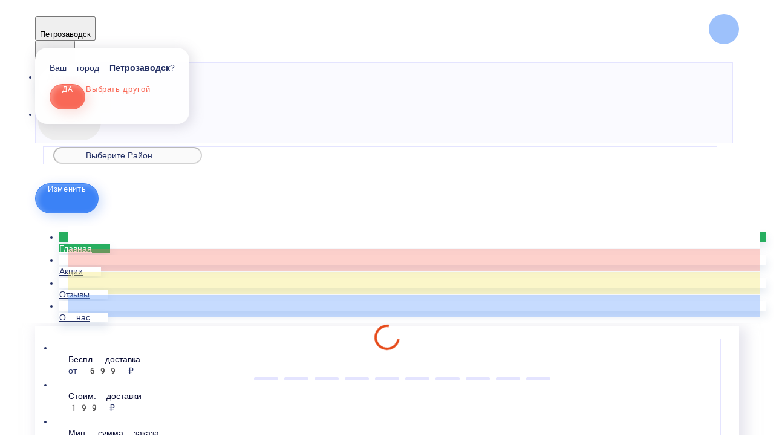

--- FILE ---
content_type: text/html; charset=utf-8
request_url: https://epic-pizza.ru/belgorod/picca-metrovaya/peperoni-metr
body_size: 76795
content:
<!DOCTYPE html>
        <html lang="ru" template="modern">
            <head>
                <link rel="stylesheet" type="text/css" href="/assets/static/default.D7Fqs0MJ.css"><link rel="stylesheet" type="text/css" href="/assets/static/tailwind.BRLIE_IZ.css">
                <meta charset="utf-8">
<meta name="viewport" content="width=device-width, minimum-scale=1, initial-scale=1, maximum-scale=5, shrink-to-fit=no, viewport-fit=cover">
<link rel="preconnect" href="https://fonts.googleapis.com">
<link rel="preconnect" href="https://fonts.gstatic.com" crossorigin>
<meta name="description" content="Epic Pizza">
<meta property="vk:image" content="https://cdn.foodsoul.ru/zones/ru/chains/2665/images/main/5c916c50ee440b65a61ea98bff6c8971.png?v1692434814">
<meta property="og:image" content="https://cdn.foodsoul.ru/zones/ru/chains/2665/images/main/5c916c50ee440b65a61ea98bff6c8971.png?v1692434814">
<link rel="image_src" href="https://cdn.foodsoul.ru/zones/ru/chains/2665/images/main/5c916c50ee440b65a61ea98bff6c8971.png?v1692434814">
<link rel="shortcut icon" href="https://cdn.foodsoul.ru/zones/ru/chains/2665/images/main/5c916c50ee440b65a61ea98bff6c8971.png?v1692434814">
<link rel="apple-touch-icon" href="https://cdn.foodsoul.ru/zones/ru/chains/2665/images/main/5c916c50ee440b65a61ea98bff6c8971.png?v1692434814">
<link rel="manifest" href="data:application/manifest+json,%7B%22name%22%3A%22Epic%20Pizza%22%2C%22short_name%22%3A%22Epic%20Pizza%22%2C%22description%22%3A%22%D0%92%20Epic%20Pizza%20%D0%B2%D1%8B%20%D0%BD%D0%B0%D0%B9%D0%B4%D0%B5%D1%82%D0%B5%20%D1%88%D0%B8%D1%80%D0%BE%D0%BA%D0%B8%D0%B9%20%D0%B0%D1%81%D1%81%D0%BE%D1%80%D1%82%D0%B8%D0%BC%D0%B5%D0%BD%D1%82%20%D0%B2%D0%BA%D1%83%D1%81%D0%BD%D0%B5%D0%B9%D1%88%D0%B5%D0%B9%20%D0%BF%D0%B8%D1%86%D1%86%D1%8B%2C%20%D0%B2%D0%BA%D0%BB%D1%8E%D1%87%D0%B0%D1%8F%20%D0%BD%D0%B0%D1%88%D0%B8%20%D1%83%D0%BD%D0%B8%D0%BA%D0%B0%D0%BB%D1%8C%D0%BD%D1%8B%D0%B5%20%D0%BC%D0%B5%D1%82%D1%80%D0%BE%D0%B2%D1%8B%D0%B5%20%D0%BF%D0%B8%D1%86%D1%86%D1%8B!%20%D0%9C%D1%8B%20%D0%B3%D0%BE%D1%82%D0%BE%D0%B2%D0%B8%D0%BC%20%D1%82%D0%BE%D0%BB%D1%8C%D0%BA%D0%BE%20%D0%B8%D0%B7%20%D1%81%D0%B2%D0%B5%D0%B6%D0%B8%D1%85%20%D0%B8%D0%BD%D0%B3%D1%80%D0%B5%D0%B4%D0%B8%D0%B5%D0%BD%D1%82%D0%BE%D0%B2%20%D0%B8%20%D0%BF%D0%BE%20%D0%BE%D1%80%D0%B8%D0%B3%D0%B8%D0%BD%D0%B0%D0%BB%D1%8C%D0%BD%D1%8B%D0%BC%20%D1%80%D0%B5%D1%86%D0%B5%D0%BF%D1%82%D0%B0%D0%BC%2C%20%D1%87%D1%82%D0%BE%D0%B1%D1%8B%20%D0%BA%D0%B0%D0%B6%D0%B4%D1%8B%D0%B9%20%D0%BA%D1%83%D1%81%D0%BE%D1%87%D0%B5%D0%BA%20%D0%BF%D1%80%D0%B8%D0%BD%D0%BE%D1%81%D0%B8%D0%BB%20%D1%83%D0%B4%D0%BE%D0%B2%D0%BE%D0%BB%D1%8C%D1%81%D1%82%D0%B2%D0%B8%D0%B5.%20%D0%A3%D0%B7%D0%BD%D0%B0%D0%B9%D1%82%D0%B5%20%D0%BE%20%D0%BD%D0%B0%D1%88%D0%B5%D0%BC%20%D1%80%D0%B0%D0%B7%D0%BD%D0%BE%D0%BE%D0%B1%D1%80%D0%B0%D0%B7%D0%BD%D0%BE%D0%BC%20%D0%BC%D0%B5%D0%BD%D1%8E%2C%20%D1%81%D0%BF%D0%B5%D1%86%D0%B8%D0%B0%D0%BB%D1%8C%D0%BD%D1%8B%D1%85%20%D0%BF%D1%80%D0%B5%D0%B4%D0%BB%D0%BE%D0%B6%D0%B5%D0%BD%D0%B8%D1%8F%D1%85%20%D0%B8%20%D1%83%D0%B4%D0%BE%D0%B1%D0%BD%D0%BE%D0%B9%20%D0%B4%D0%BE%D1%81%D1%82%D0%B0%D0%B2%D0%BA%D0%B5%20%D0%BF%D0%BE%20%D0%91%D0%B5%D0%BB%D0%B3%D0%BE%D1%80%D0%BE%D0%B4%D1%83.%20%D0%9E%D1%82%D0%BA%D1%80%D0%BE%D0%B9%D1%82%D0%B5%20%D0%B4%D0%BB%D1%8F%20%D1%81%D0%B5%D0%B1%D1%8F%20%D0%BC%D0%B8%D1%80%20%D0%B2%D0%BA%D1%83%D1%81%D0%B0%20%D1%81%20Epic%20Pizza.%20%D0%97%D0%B0%D0%BA%D0%B0%D0%B6%D0%B8%D1%82%D0%B5%20%D0%BF%D1%80%D1%8F%D0%BC%D0%BE%20%D1%81%D0%B5%D0%B9%D1%87%D0%B0%D1%81%20%D0%B8%20%D0%BD%D0%B0%D1%81%D0%BB%D0%B0%D0%B4%D0%B8%D1%82%D0%B5%D1%81%D1%8C%20%D0%BD%D0%B0%D1%81%D1%82%D0%BE%D1%8F%D1%89%D0%B8%D0%BC%20%D0%B8%D1%82%D0%B0%D0%BB%D1%8C%D1%8F%D0%BD%D1%81%D0%BA%D0%B8%D0%BC%20%D0%B2%D0%BA%D1%83%D1%81%D0%BE%D0%BC%20%D1%83%20%D1%81%D0%B5%D0%B1%D1%8F%20%D0%B4%D0%BE%D0%BC%D0%B0!%22%2C%22icons%22%3A%5B%7B%22src%22%3A%22https%3A%2F%2Fcdn.foodsoul.ru%2Fzones%2Fru%2Fchains%2F2665%2Fimages%2Fmain%2F5c916c50ee440b65a61ea98bff6c8971.png%3Fv1692434814%22%7D%2C%7B%22src%22%3A%22.%2Fassets%2Fapple-touch-icon.png%22%2C%22sizes%22%3A%22180x180%22%2C%22type%22%3A%22image%2Fpng%22%7D%2C%7B%22src%22%3A%22.%2Fassets%2Ffavicon-32x32.png%22%2C%22sizes%22%3A%2232x32%22%2C%22type%22%3A%22image%2Fpng%22%7D%2C%7B%22src%22%3A%22.%2Fassets%2Ffavicon-16x16.png%22%2C%22sizes%22%3A%2216x16%22%2C%22type%22%3A%22image%2Fpng%22%7D%5D%2C%22start_url%22%3A%22%2F%22%2C%22display%22%3A%22standalone%22%2C%22gcm_sender_id%22%3A%2258625750349%22%2C%22permissions%22%3A%5B%22notifications%22%5D%7D">
<script type="application/ld+json">{"@context":"https://schema.org","@type":"Organization","name":"Epic Pizza","email":"epicpizza031@gmail.com","telephone":"+7 (472) 250-10-40","logo":"https://cdn.foodsoul.ru/zones/ru/chains/2665/images/main/5c916c50ee440b65a61ea98bff6c8971.png?v1692434814","address":[{"@type":"PostalAddress","addressLocality":"Белгород","streetAddress":"г. Белгород, улица Щорса, 46Б"}]}</script>
<style>:root {--line-clamp-product-description:unset;--aspect-ratio-product:30 / 19}</style>
                <!-- Yandex.Metrika counter --><noscript html-snippets-once="true">&lt;div&gt;&lt;img src="https://mc.yandex.ru/watch/98670914" style="position:absolute; left:-9999px;" alt="" /&gt;&lt;/div&gt;</noscript><!-- /Yandex.Metrika counter --><!-- Top.Mail.Ru counter --><noscript html-snippets-once="true">&lt;div&gt;&lt;img src="https://top-fwz1.mail.ru/counter?id=3672272;js=na" style="position:absolute;left:-9999px;" alt="Top.Mail.Ru" /&gt;&lt;/div&gt;</noscript><!-- /Top.Mail.Ru counter -->
            </head>
            <body scheme="light_theme">
                
                <div id="__fsWebShop"><!--[--><div id="invisible-recaptcha" style="display:none;" data-v-79df9717></div><div class="fs-loader fixed flex justify-center items-center" data-v-79df9717><img src="/assets/loaders/pizza.svg" alt="" class="pizza" data-v-79df9717></div><!----><!--]--></div>
                
                
              <script id="vike_pageContext" type="application/json">{"pageProps":"!undefined","urlPathname":"/belgorod/picca-metrovaya/peperoni-metr","initialStoreState":{"global":{"isAppBlocked":false,"isAuthorizationShown":false,"template":"modern","previousTemplate":"plain","colorScheme":"light","storageUuid":"d41d8cd98f00b204e9800998ecf8427e","vkPlatform":null,"platform":"site","isLocationPopupShown":false,"fetchingCount":0,"itemsNotify":[],"callTrackingNumber":"","differenceInTimeMin":0,"additionalVisionSettings":{"themeFontSize":0,"themeLetterSpacing":0,"themeImageOff":false},"utmTags":{},"version":"4.1.43","notificationToken":"","isSearchEngine":false,"isChooseDeliveryMethodEvent":false,"host":"epic-pizza.ru","widthCartButton":0,"isResetCategoryEvent":false,"previewImage":null,"noscroll":false,"modalLevel":0,"clientIp":"3.150.116.163","geo":{"range":[60030976,60293119],"country":"US","region":"OH","eu":"0","timezone":"America/New_York","city":"Columbus","ll":[39.9587,-82.9987],"metro":535,"area":1000},"isShowContentMobileCart":true,"isShowGiftOptions":false,"routeAtInit":"Main","heightTopBar":0,"heightHeader":0,"topPageContent":0,"isHydratedCatalog":false},"warningModal":{"show":false,"msg":"","vhtml":false,"additional":{},"callback":null},"signIn":{"phone":"","referral_code":"","name":"","date_of_birth":"","gender":"","securityCode":"","session_id":"","isSignOutConfirmationShown":false},"app":{"companyName":"Epic Pizza","defaultImage":"https://cdn.foodsoul.ru/zones/ru/chains/2665/images/main/5c916c50ee440b65a61ea98bff6c8971.png?v1692434814","isAdultMode":false,"forceCityId":"!undefined","siteTheme":{"color_scheme":{"primary_color":"E64A19","accent_color":"000000"},"items_image_ratio":"30:19","loader":"pizza","infinity_catalog":true,"auto_change":false,"name":"light","template":"modern","logo":"https://cdn.foodsoul.ru/zones/ru/chains/2665/images/themes/site/469157c3187ae397613c6d16f378121b.png?v1695710795","items_max_rows_description":0,"loaderDefault":"pizza"},"chainId":"2665","fieldOfActivity":"food_and_drink","fieldOfActivityDefault":"food_and_drink","cityId":"40","isLocationDetectedAutomatically":false,"countries":[{"id":6,"name":"Russia","flag":"🇷🇺","zone":"ru","currency":{"code":"RUB","text":{"symbol":"₽","short":"р.","middle":"руб."}},"language":"ru","bonus":{"text":"B","round":"0","symbol":"฿"},"formats":{"date":"HH:mm dd/MM/yyyy","cost":"p c"},"phone_format_id":1,"cities":[{"id":"38","name":"Барнаул","subdomain":"barnaul","timezone":"Asia/Novosibirsk","districts":[{"isWork":false,"id":"77204","name":"Ленинский район","phone":"+7 (962) 822-55-33","branch_id":"13097","chain_id":2665,"account_id":"2515","redirect_district_id":0,"currency":{"round":{"precision":"0","mode":"half_even"}},"work_time":{"splitted":{"1":{"parameter":"1","times":["09:30 - 22:30"]},"2":{"parameter":"1","times":["09:30 - 22:30"]},"3":{"parameter":"1","times":["09:30 - 22:30"]},"4":{"parameter":"1","times":["09:30 - 22:30"]},"5":{"parameter":"1","times":["09:30 - 22:30"]},"6":{"parameter":"2","times":["10:00 - 23:00"]},"7":{"parameter":"2","times":["10:00 - 23:00"]}},"glued":{"1":"09:30 - 22:30","2":"09:30 - 22:30","3":"09:30 - 22:30","4":"09:30 - 22:30","5":"09:30 - 22:30","6":"10:00 - 23:00","7":"10:00 - 23:00"}},"settings":{"delivery_time":"60","other_delivery_time":"90","other_delivery_time_periods":["00:00 - 23:59"],"other_delivery_time_enabled":false,"cost_of_delivery":"200.00","free_delivery_from":"790.00","paid_delivery_enabled":true,"minimum_order_amount":"0.00","other_minimum_order_amount":"300.00","other_minimum_order_amount_periods":["00:00 - 23:59"],"other_minimum_order_amount_enabled":false},"polygons":{"color":"6eb1b0","coordinates":[[[53.359146440525386,83.70248280936922],[53.35898775420222,83.70314301370094],[53.35618753483407,83.71298623317301],[53.366911920286476,83.72133326762737],[53.36494314120273,83.72846863930842],[53.3664418943746,83.72971787869496],[53.36696810185962,83.73010411679306],[53.36713494677177,83.7306083720879],[53.36718628353572,83.73098388134994],[53.368007663305676,83.72981443821948],[53.36858518642886,83.729374555941],[53.36880335978111,83.72898831784286],[53.369149868095874,83.72862353741681],[53.36955412421712,83.72809782444992],[53.37032412521296,83.7271644157127],[53.37058521675645,83.72680618989492],[53.37146107049353,83.72569575536274],[53.37148352804372,83.72526660192042],[53.37160704435454,83.72458532083056],[53.37162629361772,83.72364922988437],[53.371832027014406,83.72261514630426],[53.3715725372599,83.72221645537476],[53.371437792063205,83.72144934359648],[53.37171369843518,83.71991512003996],[53.371889712017975,83.7172395520285],[53.37200841487428,83.71595209170135],[53.37201483123299,83.7141871981695],[53.372486431128294,83.71230965185909],[53.373531018063645,83.71299797237343],[53.37776419801717,83.7130108424397],[53.38742309365728,83.71298935924372],[53.3987601225288,83.71310427165778],[53.39749046570794,83.69666769481442],[53.39466886985153,83.68617489314812],[53.39311691200725,83.67602541423571],[53.39493821210034,83.66669132686378],[53.39438304426287,83.66119279838315],[53.39307843297553,83.66117670512918],[53.39184708598266,83.65635945773822],[53.390051307492946,83.64290549731952],[53.388819872528565,83.63241269565317],[53.38683154261101,83.6321337459156],[53.386568562956235,83.62984850383492],[53.38576678565103,83.62897946811414],[53.38552304234463,83.62706973529552],[53.384201672634155,83.62691953159067],[53.384458252500764,83.63245561099743],[53.382700649284885,83.63297059512827],[53.38450956827978,83.6452443835803],[53.38176408639116,83.65640237308207],[53.38128938223617,83.66172387576762],[53.381254382974696,83.66171324563744],[53.38125315815143,83.6617262535699],[53.37556326053572,83.66001174061154],[53.375439128471285,83.66090760434531],[53.375094346740454,83.66355015569994],[53.37397471871165,83.66319580082111],[53.36338474314943,83.66023258975027],[53.362202071548346,83.6733504340243],[53.35955237726002,83.70106682226496]]]}},{"isWork":false,"id":"77212","name":"Казённая Заимка","phone":"+7 (962) 822-55-33","branch_id":"13097","chain_id":2665,"account_id":"2515","redirect_district_id":0,"currency":{"round":{"precision":"0","mode":"half_even"}},"work_time":{"splitted":{"1":{"parameter":"1","times":["09:30 - 22:30"]},"2":{"parameter":"1","times":["09:30 - 22:30"]},"3":{"parameter":"1","times":["09:30 - 22:30"]},"4":{"parameter":"1","times":["09:30 - 22:30"]},"5":{"parameter":"1","times":["09:30 - 22:30"]},"6":{"parameter":"2","times":["10:00 - 23:00"]},"7":{"parameter":"2","times":["10:00 - 23:00"]}},"glued":{"1":"09:30 - 22:30","2":"09:30 - 22:30","3":"09:30 - 22:30","4":"09:30 - 22:30","5":"09:30 - 22:30","6":"10:00 - 23:00","7":"10:00 - 23:00"}},"settings":{"delivery_time":"60","other_delivery_time":"90","other_delivery_time_periods":["00:00 - 23:59"],"other_delivery_time_enabled":false,"cost_of_delivery":"800.00","free_delivery_from":"3490.00","paid_delivery_enabled":true,"minimum_order_amount":"0.00","other_minimum_order_amount":"300.00","other_minimum_order_amount_periods":["00:00 - 23:59"],"other_minimum_order_amount_enabled":false},"polygons":{"color":"761bc5","coordinates":[[[53.38175066709195,83.65613859003035],[53.38287081793582,83.65175440836745],[53.383382247581686,83.64982595906497],[53.38450956827978,83.6452443835803],[53.3841646162487,83.64290383197597],[53.38260638784244,83.63288153010681],[53.3843739672312,83.63248030688777],[53.38440241811015,83.63247197067682],[53.38424255397122,83.62780160519695],[53.384201672634155,83.62691953159067],[53.384212402809105,83.62692075131898],[53.38421004689466,83.62685192424138],[53.38553141634397,83.62700212794617],[53.38509524069346,83.62116564112979],[53.38723758972742,83.61968506175359],[53.39163740401683,83.61970651942569],[53.393971813801876,83.61803282100038],[53.39529287882486,83.61921299296696],[53.397260630569505,83.62239822334298],[53.40005640531443,83.62359985298166],[53.40228776280669,83.62239822334298],[53.400851500202954,83.61720546669018],[53.40287764226391,83.61797794288648],[53.4042368984247,83.61724838203439],[53.40754509428538,83.61536010688792],[53.41154535794531,83.61282810157789],[53.41003248216031,83.60857948249829],[53.41123765877583,83.60544666236888],[53.41131458377787,83.60454544013989],[53.40764766987292,83.60308631843584],[53.40775024521197,83.59909519142171],[53.404929332905915,83.59840854591387],[53.40441641956664,83.5974214929964],[53.400453954629995,83.58986839241045],[53.398741901190135,83.59100564903277],[53.39920999758308,83.59360202735922],[53.39520856837145,83.59604820198084],[53.391745487950885,83.59823688453697],[53.387076294352816,83.60201343483],[53.3844336106062,83.60802158302333],[53.37673553427376,83.61106857246426],[53.38110536845728,83.6504851704479]]]}},{"isWork":false,"id":"77211","name":"Южный-Лебяжье-Бельмесёво","phone":"+7 (962) 822-55-33","branch_id":"13097","chain_id":2665,"account_id":"2515","redirect_district_id":0,"currency":{"round":{"precision":"0","mode":"half_even"}},"work_time":{"splitted":{"1":{"parameter":"1","times":["09:30 - 22:30"]},"2":{"parameter":"1","times":["09:30 - 22:30"]},"3":{"parameter":"1","times":["09:30 - 22:30"]},"4":{"parameter":"1","times":["09:30 - 22:30"]},"5":{"parameter":"1","times":["09:30 - 22:30"]},"6":{"parameter":"2","times":["10:00 - 23:00"]},"7":{"parameter":"2","times":["10:00 - 23:00"]}},"glued":{"1":"09:30 - 22:30","2":"09:30 - 22:30","3":"09:30 - 22:30","4":"09:30 - 22:30","5":"09:30 - 22:30","6":"10:00 - 23:00","7":"10:00 - 23:00"}},"settings":{"delivery_time":"60","other_delivery_time":"90","other_delivery_time_periods":["00:00 - 23:59"],"other_delivery_time_enabled":false,"cost_of_delivery":"700.00","free_delivery_from":"2490.00","paid_delivery_enabled":true,"minimum_order_amount":"0.00","other_minimum_order_amount":"300.00","other_minimum_order_amount_periods":["00:00 - 23:59"],"other_minimum_order_amount_enabled":false},"polygons":{"color":"fbedae","coordinates":[[[53.238387100885916,83.70023844575566],[53.24275948129378,83.7125898149197],[53.254084452398914,83.71902065726175],[53.25481590002569,83.71943320909818],[53.26959947833991,83.72746756116726],[53.26574219458198,83.70736414184164],[53.25644517420019,83.68239533062219],[53.25354227674245,83.67281167031211],[53.25244843525261,83.66858450890466],[53.25315621824914,83.66656748772546],[53.25607730721636,83.65942208290983],[53.254713299431415,83.65513054848601],[53.250646752719284,83.65697590828826],[53.24367094852521,83.64135472298553],[53.24062028392416,83.6375567150206],[53.24058166651589,83.63523928643171],[53.24042719653267,83.63302914620347],[53.23836754322684,83.63341538430161],[53.23661675961536,83.62815825463244],[53.234711413334445,83.62358777047105],[53.232848199649844,83.6165844495528],[53.229719505397696,83.60759368493486],[53.22829753408821,83.60625325015832],[53.226216332047215,83.59928483837015],[53.22118119948242,83.60509986751443],[53.21819332044958,83.59737510555154],[53.21719065886471,83.59869972597083],[53.20871188934614,83.60949332592452],[53.20564583821078,83.62170274136028],[53.21153285527788,83.6282456402796],[53.21874574652937,83.63554124880018],[53.212872484510235,83.65442400026505],[53.206405808583185,83.65006809282487],[53.206122218867186,83.65321232732673],[53.20485323562968,83.66611911710643],[53.202717590313526,83.66526384332592],[53.19777822536113,83.66292866368642],[53.19498844344428,83.66654428143849],[53.1958582564577,83.66890462537158],[53.19469205866609,83.67462309499133],[53.18407798477138,83.66809695393658],[53.18369129668051,83.67011397511578],[53.18101262374907,83.68565565916637],[53.18366486955928,83.69030806532862],[53.18660361312647,83.69215342513088],[53.19565096894927,83.70351068352265],[53.19402729576418,83.70818845604461],[53.19499377534317,83.71069900368255],[53.1954287105025,83.7145087001577],[53.201407449856184,83.72025935628565],[53.21197127665543,83.71759860494292],[53.220626510720095,83.71755568959871],[53.22150224008658,83.70468108632743],[53.2217984385906,83.7042304752129],[53.226048016588365,83.70483129003232],[53.22613815457417,83.70326487996765],[53.226678978418406,83.69657008626652],[53.22706923409584,83.693365088331],[53.229206689202755,83.69310759626559],[53.230494261014904,83.68473910413911],[53.23245129565862,83.68645571790869],[53.234665726452086,83.69031809889013]]]}},{"isWork":false,"id":"77210","name":"Власиха-Лесной","phone":"+7 (962) 822-55-33","branch_id":"13097","chain_id":2665,"account_id":"2515","redirect_district_id":0,"currency":{"round":{"precision":"0","mode":"half_even"}},"work_time":{"splitted":{"1":{"parameter":"1","times":["09:30 - 22:30"]},"2":{"parameter":"1","times":["09:30 - 22:30"]},"3":{"parameter":"1","times":["09:30 - 22:30"]},"4":{"parameter":"1","times":["09:30 - 22:30"]},"5":{"parameter":"1","times":["09:30 - 22:30"]},"6":{"parameter":"2","times":["10:00 - 23:00"]},"7":{"parameter":"2","times":["10:00 - 23:00"]}},"glued":{"1":"09:30 - 22:30","2":"09:30 - 22:30","3":"09:30 - 22:30","4":"09:30 - 22:30","5":"09:30 - 22:30","6":"10:00 - 23:00","7":"10:00 - 23:00"}},"settings":{"delivery_time":"60","other_delivery_time":"90","other_delivery_time_periods":["00:00 - 23:59"],"other_delivery_time_enabled":false,"cost_of_delivery":"600.00","free_delivery_from":"2000.00","paid_delivery_enabled":true,"minimum_order_amount":"0.00","other_minimum_order_amount":"300.00","other_minimum_order_amount_periods":["00:00 - 23:59"],"other_minimum_order_amount_enabled":false},"polygons":{"color":"54a182","coordinates":[[[53.31435563120786,83.54993573867603],[53.31438584531688,83.54990361730611],[53.31479704846124,83.55065463583031],[53.32322583572881,83.54752181570097],[53.33979585915655,83.54177115957306],[53.343160453645964,83.52413295309113],[53.323457089858046,83.52177260915803],[53.31184143738913,83.51958392660188],[53.30117382646481,83.5194551805692],[53.28699965547475,83.50511674060542],[53.268839657497956,83.50588921680192],[53.264182658623035,83.50915078296406],[53.281017276988685,83.5896468029717],[53.286675411487664,83.58393906218801],[53.29948763131213,83.57016948437862],[53.29940579628034,83.56854308149119],[53.298932410289936,83.55979267301203],[53.298965170085275,83.55978600398787],[53.29896111663679,83.55970544508563],[53.30112782011468,83.55934574588633],[53.30262158767862,83.55904165448787],[53.30744145886066,83.55608049573542],[53.30743863052187,83.55607040027134],[53.30705076759034,83.55476856528361],[53.30707015133875,83.55475515176963],[53.307068741659315,83.55475012006406],[53.307141708743686,83.55470563419277],[53.30842047753592,83.553820728822],[53.30938930598009,83.55333005957833],[53.309403759662445,83.55339738448932],[53.309746684131255,83.55462430517235],[53.31081335052486,83.5537016252712],[53.311997549367085,83.55244267406292],[53.3126420724324,83.55172778165921],[53.31432852184835,83.54988618735976]]]}},{"isWork":false,"id":"77209","name":"Новомихайловка","phone":"+7 (962) 822-55-33","branch_id":"13097","chain_id":2665,"account_id":"2515","redirect_district_id":0,"currency":{"round":{"precision":"0","mode":"half_even"}},"work_time":{"splitted":{"1":{"parameter":"1","times":["09:30 - 22:30"]},"2":{"parameter":"1","times":["09:30 - 22:30"]},"3":{"parameter":"1","times":["09:30 - 22:30"]},"4":{"parameter":"1","times":["09:30 - 22:30"]},"5":{"parameter":"1","times":["09:30 - 22:30"]},"6":{"parameter":"2","times":["10:00 - 23:00"]},"7":{"parameter":"2","times":["10:00 - 23:00"]}},"glued":{"1":"09:30 - 22:30","2":"09:30 - 22:30","3":"09:30 - 22:30","4":"09:30 - 22:30","5":"09:30 - 22:30","6":"10:00 - 23:00","7":"10:00 - 23:00"}},"settings":{"delivery_time":"60","other_delivery_time":"90","other_delivery_time_periods":["00:00 - 23:59"],"other_delivery_time_enabled":false,"cost_of_delivery":"700.00","free_delivery_from":"2000.00","paid_delivery_enabled":true,"minimum_order_amount":"0.00","other_minimum_order_amount":"300.00","other_minimum_order_amount_periods":["00:00 - 23:59"],"other_minimum_order_amount_enabled":false},"polygons":{"color":"7a4eac","coordinates":[[[53.3631790155072,83.5260655645951],[53.36281962289396,83.51022980257126],[53.35737701956699,83.50834152742479],[53.357787806450155,83.49357864900679],[53.3561959851162,83.483708119832],[53.35850667392245,83.47915909334272],[53.3561959851162,83.46928856416794],[53.35311487088434,83.45907471223917],[53.349519954755074,83.44989082857218],[53.34063406951664,83.46079132600869],[53.34325380135952,83.4702327017411],[53.33955530939772,83.47023270174115],[53.324141456637214,83.46980354829878],[53.323062277348804,83.50559494539355],[53.32347339650001,83.52173111482702],[53.3631790155072,83.5260655645951]]]}},{"isWork":false,"id":"77208","name":"Железнодорожный район","phone":"+7 (962) 822-55-33","branch_id":"13097","chain_id":2665,"account_id":"2515","redirect_district_id":0,"currency":{"round":{"precision":"0","mode":"half_even"}},"work_time":{"splitted":{"1":{"parameter":"1","times":["09:30 - 22:30"]},"2":{"parameter":"1","times":["09:30 - 22:30"]},"3":{"parameter":"1","times":["09:30 - 22:30"]},"4":{"parameter":"1","times":["09:30 - 22:30"]},"5":{"parameter":"1","times":["09:30 - 22:30"]},"6":{"parameter":"2","times":["10:00 - 23:00"]},"7":{"parameter":"2","times":["10:00 - 23:00"]}},"glued":{"1":"09:30 - 22:30","2":"09:30 - 22:30","3":"09:30 - 22:30","4":"09:30 - 22:30","5":"09:30 - 22:30","6":"10:00 - 23:00","7":"10:00 - 23:00"}},"settings":{"delivery_time":"60","other_delivery_time":"90","other_delivery_time_periods":["00:00 - 23:59"],"other_delivery_time_enabled":false,"cost_of_delivery":"400.00","free_delivery_from":"1490.00","paid_delivery_enabled":true,"minimum_order_amount":"0.00","other_minimum_order_amount":"300.00","other_minimum_order_amount_periods":["00:00 - 23:59"],"other_minimum_order_amount_enabled":false},"polygons":{"color":"a0396d","coordinates":[[[53.325238383215265,83.72453282159563],[53.32512177576179,83.72463509041133],[53.3285517628831,83.73008533912956],[53.33060705311822,83.73238131004634],[53.33082542185859,83.73396917778317],[53.33239250574587,83.73643681007678],[53.33239250574587,83.73879715400992],[53.33355910282443,83.74098920180029],[53.33035252550549,83.74406145171788],[53.32999285474024,83.74768779830602],[53.33108470300562,83.74908254699375],[53.33174198228117,83.75091348921497],[53.3320449284747,83.7515929259323],[53.33274605715852,83.75233673566602],[53.333227266793806,83.75248117124222],[53.33481994999075,83.75263137494707],[53.33498692138135,83.75267429029134],[53.33544404620214,83.75435976608702],[53.33671556232307,83.75286845787471],[53.33729041115403,83.7544633446736],[53.336901419143,83.75502453007033],[53.33677619630962,83.75578091301256],[53.33710049057913,83.7566928640776],[53.336670238239,83.75719711937239],[53.33622713798698,83.755861379283],[53.33541477550891,83.75668749965958],[53.336285000039,83.75877078309622],[53.33715192980475,83.76094337239829],[53.337697880807795,83.76229665318222],[53.338455787444154,83.76403205509418],[53.33959236694874,83.76685373897779],[53.340106065213426,83.76814119930494],[53.34029870045969,83.7687634717964],[53.34105639060941,83.77067320461498],[53.343149599871516,83.77624147052988],[53.344067754180614,83.77517931576],[53.34572369707021,83.77945023610036],[53.354594556866914,83.76999837121991],[53.36246111743407,83.76159117200255],[53.36403986850221,83.76463816144349],[53.36528485837947,83.76714870908141],[53.36614477849461,83.76616165616389],[53.36833942093556,83.76360819318175],[53.37149642659555,83.76000330426572],[53.37595379270288,83.75481893174258],[53.380354778707606,83.75003387085992],[53.377956026190766,83.74423669683495],[53.37315247253518,83.74939476435684],[53.37102224439593,83.74394451563855],[53.36822455327489,83.73664890711802],[53.36641493913481,83.73188530390757],[53.36715932876918,83.73096262400642],[53.36710799197001,83.73059784358038],[53.367077827870354,83.73043574166061],[53.36698303092401,83.73014923689693],[53.366964612290936,83.73010155543768],[53.3664418943746,83.72971787869496],[53.36633097520376,83.72962542544812],[53.36619675348438,83.72952495997444],[53.36548101104367,83.72891696409114],[53.36494314120273,83.72846863930842],[53.36529178101309,83.72720507721031],[53.365369201966196,83.72691733297698],[53.365733517226666,83.7256041093339],[53.366556884935065,83.72262000884336],[53.36672966186137,83.72199279722565],[53.366911157983616,83.72133267430962],[53.36466830487506,83.71958701044326],[53.364374498468166,83.719369596809],[53.36353343049724,83.71870371176148],[53.35725354021304,83.71381592953801],[53.356157273252215,83.71298569317803],[53.35613945934009,83.71297175066925],[53.356138338642346,83.71297565988323],[53.35566626973083,83.71260139685654],[53.3538817615322,83.71120470639194],[53.35347768719751,83.71092455730279],[53.35302993846468,83.71062872699503],[53.352881418997775,83.71056590395224],[53.3499547701055,83.70973470629725],[53.349665622649205,83.70966462895791],[53.34952527258675,83.71153574745871],[53.348533407407736,83.71139090817191],[53.348248565050554,83.71161419567424],[53.34808847444262,83.71174501581376],[53.34792957959602,83.71187718650523],[53.34785173695396,83.71191644976079],[53.347513772947295,83.71189886947954],[53.34748052838231,83.71190052788472],[53.3474761122104,83.71405549696276],[53.34747797108638,83.71506873771162],[53.346477430186404,83.71500392394655],[53.34574070291568,83.71502001720057],[53.34485147693269,83.71490736442192],[53.34377325182929,83.71476256454447],[53.34301239980541,83.71463918292976],[53.34232537402389,83.71462577188473],[53.34089594839917,83.71447134541926],[53.34097600982027,83.71296026252632],[53.34098325617549,83.71239119540935],[53.340599240581376,83.71232514505472],[53.33983012685276,83.71222855761758],[53.33920565752482,83.71213199809301],[53.33912121605436,83.71220869559544],[53.339005524619374,83.712326822393],[53.338979531986794,83.71233738608431],[53.338966462466864,83.7123492570232],[53.338828607974754,83.71239872326014],[53.33876793378404,83.71242338191752],[53.33868584375191,83.71263534946374],[53.33865181456919,83.71279986813768],[53.33847759847967,83.71285507242578],[53.33819642605716,83.71298128139262],[53.33818826841189,83.71294675316814],[53.3381862598269,83.71294738963348],[53.338180172517845,83.71291248631324],[53.338100103772355,83.71257358562235],[53.33786692984295,83.71266348833281],[53.33775762387893,83.71271671965819],[53.33771588381752,83.71242435887557],[53.337700047535364,83.71222964078757],[53.337650596886384,83.71187621127852],[53.33760564593597,83.71116810809858],[53.33760250453131,83.71116725699125],[53.337548923156334,83.7111985893557],[53.33750589906871,83.71114108347116],[53.337486846763895,83.71113592159037],[53.337464930740985,83.71113134459058],[53.33740764824199,83.71118517831061],[53.337009507314676,83.71095719054436],[53.33699476024316,83.71094549780476],[53.33696027346351,83.71092670928708],[53.33681092098914,83.71082689871858],[53.33643608977312,83.71164286012848],[53.33602269996258,83.71257895004028],[53.33583680016825,83.71307193268974],[53.33532505420431,83.71455521921042],[53.335162169071154,83.71505731117006],[53.33515368118359,83.71505194084489],[53.33514574098484,83.7150749553689],[53.33363885249233,83.71411223995723],[53.33371986244868,83.71344009237392],[53.33383280721042,83.71232145797487],[53.333496148233834,83.71228490158043],[53.331254992358964,83.71206229919274],[53.33047064536141,83.7127573507192],[53.330287638716314,83.71292227279413],[53.330655324902715,83.71399649780672],[53.33124323054628,83.71567498341012],[53.33173134004214,83.71742914810584],[53.33206851766407,83.71858786240024],[53.32816593527804,83.72211866814631]]]}},{"isWork":false,"id":"77207","name":"Центральный район","phone":"+7 (962) 822-55-33","branch_id":"13097","chain_id":2665,"account_id":"2515","redirect_district_id":0,"currency":{"round":{"precision":"0","mode":"half_even"}},"work_time":{"splitted":{"1":{"parameter":"1","times":["09:30 - 22:30"]},"2":{"parameter":"1","times":["09:30 - 22:30"]},"3":{"parameter":"1","times":["09:30 - 22:30"]},"4":{"parameter":"1","times":["09:30 - 22:30"]},"5":{"parameter":"1","times":["09:30 - 22:30"]},"6":{"parameter":"2","times":["10:00 - 23:00"]},"7":{"parameter":"2","times":["10:00 - 23:00"]}},"glued":{"1":"09:30 - 22:30","2":"09:30 - 22:30","3":"09:30 - 22:30","4":"09:30 - 22:30","5":"09:30 - 22:30","6":"10:00 - 23:00","7":"10:00 - 23:00"}},"settings":{"delivery_time":"60","other_delivery_time":"90","other_delivery_time_periods":["00:00 - 23:59"],"other_delivery_time_enabled":false,"cost_of_delivery":"600.00","free_delivery_from":"1890.00","paid_delivery_enabled":true,"minimum_order_amount":"0.00","other_minimum_order_amount":"300.00","other_minimum_order_amount_periods":["00:00 - 23:59"],"other_minimum_order_amount_enabled":false},"polygons":{"color":"3e4e5d","coordinates":[[[53.30402122544916,83.65992479226449],[53.294924283885024,83.63534496322966],[53.29195705817331,83.62754509941439],[53.2871555119418,83.61471341148712],[53.27772926311886,83.62273858085979],[53.27506690184482,83.6264507581365],[53.275864341542615,83.62752364174244],[53.27657173521418,83.62949774757743],[53.2766746278616,83.63093541160947],[53.27738200805886,83.63260911003478],[53.278217987671674,83.63318846718198],[53.279439774475364,83.63518403068908],[53.27959410294358,83.6371152211798],[53.279709848927254,83.63805935875305],[53.27991561878721,83.63951848045716],[53.27972270957268,83.64159987465271],[53.27812795989457,83.64638493553537],[53.280417178657565,83.64775822655099],[53.282680554725935,83.65123436943428],[53.28630684936573,83.65938828483955],[53.284815219504154,83.66041825310127],[53.25658011900383,83.68266985908897],[53.26579235219729,83.70708868996054],[53.26972881577539,83.7275378514901],[53.24726292833199,83.71532843605439],[53.24643921117991,83.71992037788789],[53.24687681290082,83.72408316627902],[53.24749459591025,83.7299196530954],[53.24834403292621,83.7472574521678],[53.24972111449314,83.74699996010244],[53.2513426674636,83.74747202888912],[53.254225275818136,83.75008986488763],[53.257545181091686,83.74923155800285],[53.26068469825847,83.74974654213374],[53.26309064690178,83.75081942573968],[53.26495612843103,83.75172064796867],[53.26682152819026,83.75358746544308],[53.26936863166403,83.7566129972119],[53.27243009971702,83.76131222740597],[53.27439807000265,83.7632005025525],[53.27567141403242,83.76427338615848],[53.27670035105972,83.7654321004529],[53.27861667993033,83.76626894966557],[53.28162604229669,83.76755640999272],[53.281368840162116,83.76886532799203],[53.28372218172387,83.77008841530281],[53.28512383694746,83.7720839788099],[53.28844133220244,83.77410099998914],[53.28978495717219,83.77380856967156],[53.292536394724635,83.77404460406483],[53.29339778950701,83.77374419665514],[53.29496625458724,83.77498874163808],[53.29559391931172,83.77586654533808],[53.29639097417627,83.77655319084586],[53.29811359008645,83.77550176491202],[53.30041458750403,83.7777762781567],[53.3019056701524,83.77977184166379],[53.30499050265677,83.78170303215451],[53.304167902573546,83.78344110359633],[53.309687023764184,83.7867623133291],[53.310830799142416,83.7877922815909],[53.31245002398801,83.78882224985257],[53.31446754319412,83.79064615198271],[53.315585490291205,83.79164393373624],[53.31727520505581,83.79290993639128],[53.31876569612808,83.79447634645601],[53.31893915505262,83.79507716127532],[53.319793590526956,83.79607494302884],[53.32002486334093,83.79604275652073],[53.32296705751791,83.79878933855198],[53.3242004057971,83.79973347612524],[53.32172082548152,83.80672867723608],[53.321078423548705,83.80602057405615],[53.31984498459887,83.80505497881083],[53.31831598451117,83.80436833330299],[53.317416546982884,83.80400355287695],[53.31640144460991,83.80278046556616],[53.315077920272905,83.80299504228738],[53.31431976639679,83.80396063753274],[53.31402421122272,83.80599911638404],[53.31406276201453,83.80848820634986],[53.31458961932984,83.81217892595437],[53.3151935696772,83.81256516405251],[53.31596455764315,83.81520445772314],[53.317108164019714,83.81797249742654],[53.31688972473359,83.82153447099836],[53.31528351899672,83.81936724611431],[53.31338169287782,83.81567652650982],[53.31259780733412,83.81033356615217],[53.31186531104861,83.81052668520121],[53.310862927244386,83.81179268785625],[53.31261065803342,83.82104094453962],[53.316015956345794,83.82451708742292],[53.31560476500536,83.826147870504],[53.31514216998684,83.82865841814194],[53.31452536879003,83.83168394991071],[53.313651551769794,83.8316624922386],[53.3136644021553,83.83775647112051],[53.31515501992142,83.84000952669302],[53.316889724740996,83.84138281770865],[53.31814894756548,83.84073908754507],[53.31773777687029,83.83777792879262],[53.31767353108962,83.83361514040149],[53.31820034362749,83.83119042345203],[53.31929249513732,83.8292377752892],[53.31951092206934,83.82468874879996],[53.3182388906344,83.82359440752191],[53.32288997208584,83.81200726457757],[53.32196493569043,83.81080563493889],[53.325241015578136,83.80061324068232],[53.32815715643101,83.8047545714014],[53.33019685412111,83.80668009205384],[53.33153275232827,83.80865419788877],[53.33209792737726,83.80886877460998],[53.33227775422407,83.80854690952819],[53.332637405632546,83.80846107883971],[53.333202565975654,83.80836451931519],[53.33479525010182,83.80920136852787],[53.3353860693383,83.80948568268347],[53.33587413120564,83.81043518467476],[53.33799328211118,83.80819285793824],[53.33803823265109,83.8063796846442],[53.33821803435473,83.80331123753132],[53.33906566060114,83.80313957615432],[53.33938672673213,83.80331123753132],[53.33966926291607,83.80335415287553],[53.3399646396428,83.80355800076069],[53.34056180805272,83.80339706821985],[53.342025798284865,83.80298937244959],[53.34395202426489,83.80228126926964],[53.34485089980732,83.8022812692697],[53.34589100345123,83.80191648884369],[53.34720072732964,83.80125130100801],[53.348780046475945,83.80041445179533],[53.35005116308743,83.79944885654997],[53.352169606145424,83.79874075337008],[53.35204883056124,83.79793790683419],[53.35194813445647,83.79706784427138],[53.35178764921158,83.79617198646041],[53.35177962493085,83.79584743916959],[53.35167530917893,83.79551216304276],[53.351752342381346,83.79545315444447],[53.34802249118717,83.78541096389279],[53.34571115561309,83.78799259362017],[53.34511395053702,83.78641298276142],[53.34453610774514,83.78486803036884],[53.34338692838141,83.78192007241049],[53.34571992339528,83.77944050323752],[53.34407182435917,83.77518981334931],[53.343865153853464,83.77541369129113],[53.343149599871516,83.77624147052988],[53.342299816165145,83.77398091219352],[53.3416261305488,83.77220652396743],[53.34059234348379,83.76951358611645],[53.34042041659099,83.76907025325659],[53.34029870045969,83.7687634717964],[53.34028784075201,83.76872839152172],[53.338961348715046,83.76530788238115],[53.337850438440306,83.76264713103838],[53.33784240096189,83.7626275653813],[53.337697880807795,83.76229665318222],[53.337227893793184,83.76113166879347],[53.33568175736763,83.75736790439645],[53.33540882749072,83.75667589447063],[53.336221190087635,83.75584440967604],[53.33622696137928,83.75586155888168],[53.33622713798698,83.755861379283],[53.336243494278044,83.75591068585321],[53.33667071211144,83.75718014976547],[53.33709454280218,83.75668125888866],[53.337070453335,83.75660839605165],[53.33677619630962,83.75578091301256],[53.33686962381692,83.75521658324176],[53.33690120120276,83.75501727910058],[53.3372768674882,83.75446474404352],[53.33671253001632,83.7528720143408],[53.33644741282445,83.75318295923482],[53.335456299890524,83.75440573544523],[53.33540513846831,83.75421630845652],[53.33498692138135,83.75267429029134],[53.33487765468649,83.7526462063315],[53.33427465514677,83.7526462063315],[53.33360675443714,83.75256037564303],[53.333227624843246,83.75248120500936],[53.333227266793806,83.75248117124222],[53.33322681785083,83.75248103649152],[53.332784708368635,83.75238871426603],[53.332525366372074,83.7521026103779],[53.3320449284747,83.7515929259323],[53.33174198228117,83.75091348921497],[53.33137659663044,83.74989565700903],[53.33103780762149,83.74908423275978],[53.32997304697512,83.74767164900084],[53.33033271790817,83.7440238447406],[53.33320723408362,83.74132633033406],[53.333554314437336,83.74099378959606],[53.332411118813155,83.73889205519323],[53.3324095083792,83.73882910213108],[53.33239250574587,83.73879715400992],[53.33239250574587,83.73816445653706],[53.332346895230955,83.73638150755525],[53.33209959623508,83.73597557569501],[53.33082542185859,83.73396917778317],[53.33060705311822,83.73238131004634],[53.32929143306097,83.7309116269148],[53.328608915224514,83.73018024031282],[53.325114698189935,83.72466561857823],[53.32491203489438,83.72423752865977],[53.32080067647195,83.71581541501365],[53.319281798341095,83.71284244124057],[53.319332084738534,83.71280700630594],[53.31930171593905,83.71274479585034],[53.32314329551258,83.71011623101573],[53.31901210330259,83.69971499196119],[53.31893238257272,83.6995185072287],[53.31813825048868,83.69765040938029],[53.31581251324429,83.69211432997353],[53.315442760591864,83.69091776508209],[53.31474610045373,83.68920073262278],[53.311503587937096,83.678170119679],[53.31134102397874,83.67764404278974],[53.30592539905229,83.66506984692792],[53.30440248365464,83.66095494744827],[53.30438769637735,83.66091952076965]]]}},{"isWork":false,"id":"77206","name":"Октябрьский район","phone":"+7 (962) 822-55-33","branch_id":"13097","chain_id":2665,"account_id":"2515","redirect_district_id":0,"currency":{"round":{"precision":"0","mode":"half_even"}},"work_time":{"splitted":{"1":{"parameter":"1","times":["09:30 - 22:30"]},"2":{"parameter":"1","times":["09:30 - 22:30"]},"3":{"parameter":"1","times":["09:30 - 22:30"]},"4":{"parameter":"1","times":["09:30 - 22:30"]},"5":{"parameter":"1","times":["09:30 - 22:30"]},"6":{"parameter":"2","times":["10:00 - 23:00"]},"7":{"parameter":"2","times":["10:00 - 23:00"]}},"glued":{"1":"09:30 - 22:30","2":"09:30 - 22:30","3":"09:30 - 22:30","4":"09:30 - 22:30","5":"09:30 - 22:30","6":"10:00 - 23:00","7":"10:00 - 23:00"}},"settings":{"delivery_time":"60","other_delivery_time":"90","other_delivery_time_periods":["00:00 - 23:59"],"other_delivery_time_enabled":false,"cost_of_delivery":"400.00","free_delivery_from":"1490.00","paid_delivery_enabled":true,"minimum_order_amount":"0.00","other_minimum_order_amount":"300.00","other_minimum_order_amount_periods":["00:00 - 23:59"],"other_minimum_order_amount_enabled":false},"polygons":{"color":"bf8ca6","coordinates":[[[53.38052276914226,83.7131066775471],[53.37350852917237,83.7130325329013],[53.37280936346779,83.71252244501828],[53.3724963805741,83.7123162079507],[53.37207267097434,83.71395692502048],[53.37201483123299,83.7141871981695],[53.37200841487428,83.71595209170135],[53.372007170040604,83.71596559326332],[53.37200712704867,83.7159775983995],[53.37176685645363,83.71910706936866],[53.37171369843518,83.71991512003996],[53.371588196020376,83.72061299722132],[53.37144133196495,83.72146949645084],[53.3715725372599,83.72221645537476],[53.37180329017142,83.72257099381484],[53.37182746852787,83.72260265466623],[53.37182667424082,83.7226069220787],[53.371832027014406,83.72261514630426],[53.37172523450176,83.7231519205256],[53.37163176820437,83.72365408060001],[53.371615364810424,83.72418069737336],[53.37160704435454,83.72458532083056],[53.371601872838816,83.72461384545088],[53.37159968609836,83.72468404886175],[53.37154393498531,83.72493341428934],[53.37148352804372,83.72526660192042],[53.37146107049353,83.72569575536274],[53.37058521675645,83.72680618989492],[53.37032412521296,83.7271644157127],[53.369701186760906,83.72791955265023],[53.369398795658704,83.72830503103185],[53.368630986768856,83.72929347437888],[53.36858518642886,83.729374555941],[53.368069938953404,83.72976700470086],[53.368002899331536,83.72982122094902],[53.36718628353572,83.73098388134994],[53.36718523229805,83.73097619193881],[53.36718429936823,83.73097751223764],[53.36641581242105,83.73188760273418],[53.366576147850424,83.73230966749882],[53.37315673213522,83.74938859276527],[53.37795897677539,83.74422265820249],[53.3803555874199,83.75003139372633],[53.38035433572592,83.750032800286],[53.380354778707606,83.75003387085992],[53.38031175642919,83.75008064770068],[53.37338737789608,83.75786174406996],[53.36800772504708,83.76399412081933],[53.36614477849461,83.76616165616389],[53.36528485837947,83.76714870908141],[53.36526878437875,83.76711629552908],[53.36525958021126,83.7671267875486],[53.363455383413715,83.76351010526733],[53.362463127006194,83.7615950504766],[53.35546552254199,83.7691008933835],[53.34787774508458,83.77716897810028],[53.34340918035183,83.78195403898279],[53.345733406367266,83.78796218717616],[53.34801898514536,83.7853443511776],[53.35107737279152,83.79363587732409],[53.351752342381346,83.79545315444447],[53.35172464781315,83.79547436890263],[53.351694399073004,83.79551228508033],[53.351784271082465,83.79583415016212],[53.35180031963555,83.79617747291601],[53.351854587204656,83.79654564650616],[53.35194813445647,83.79706784427138],[53.352008727885725,83.7975914005149],[53.35217906372354,83.79874702915224],[53.35515028932194,83.79980622378635],[53.356113115356315,83.80062161532682],[53.35751238356795,83.80064307299897],[53.35991285544601,83.80171595660487],[53.36384060728889,83.80433379260347],[53.365714504487514,83.80581437197968],[53.36942354995043,83.80720912066735],[53.37311943856872,83.80969821063319],[53.37811094327177,83.81156502810748],[53.37984786578309,83.81184750128303],[53.38118220120803,83.81008797216926],[53.38213160660169,83.80871468115363],[53.38313230818014,83.80819969702274],[53.381592757499384,83.80678349066285],[53.38000182970702,83.80605392981086],[53.3782055491241,83.8054531149915],[53.37746135343564,83.80347900915656],[53.377615326026884,83.80060368109258],[53.37887274793968,83.7980931334546],[53.38023277454157,83.79717045355349],[53.38217009554273,83.79785709906128],[53.38286289083093,83.7922137312939],[53.3835556747928,83.78766470480466],[53.38505666785252,83.78461771536368],[53.38537738597153,83.78232174444696],[53.3864421527182,83.77974682379266],[53.386570436038674,83.77665691900727],[53.38869988281349,83.77311640310761],[53.38958498281502,83.77363138723845],[53.39121403158033,83.76873903799532],[53.39354104655668,83.7614817010732],[53.39490060240481,83.75680392855122],[53.39551623597931,83.75051683062031],[53.39540080536517,83.74841397875264],[53.39643966956762,83.74723380678607],[53.39655509735057,83.74525970095114],[53.395580363959716,83.74414390200089],[53.39572144518063,83.73809283846329],[53.395682968530615,83.7351745950551],[53.3966320490285,83.733179031548],[53.39560601512575,83.73066848391008],[53.39814540366689,83.7289089547963],[53.397504158300926,83.7180728303761],[53.39874048195334,83.7131040725804],[53.3957926113444,83.71307419288866],[53.391413237697,83.71307567480486]]]}},{"isWork":false,"id":"77205","name":"Индустриальный район","phone":"+7 (962) 822-55-33","branch_id":"13097","chain_id":2665,"account_id":"2515","redirect_district_id":0,"currency":{"round":{"precision":"0","mode":"half_even"}},"work_time":{"splitted":{"1":{"parameter":"1","times":["09:30 - 22:30"]},"2":{"parameter":"1","times":["09:30 - 22:30"]},"3":{"parameter":"1","times":["09:30 - 22:30"]},"4":{"parameter":"1","times":["09:30 - 22:30"]},"5":{"parameter":"1","times":["09:30 - 22:30"]},"6":{"parameter":"2","times":["10:00 - 23:00"]},"7":{"parameter":"2","times":["10:00 - 23:00"]}},"glued":{"1":"09:30 - 22:30","2":"09:30 - 22:30","3":"09:30 - 22:30","4":"09:30 - 22:30","5":"09:30 - 22:30","6":"10:00 - 23:00","7":"10:00 - 23:00"}},"settings":{"delivery_time":"60","other_delivery_time":"90","other_delivery_time_periods":["00:00 - 23:59"],"other_delivery_time_enabled":false,"cost_of_delivery":"200.00","free_delivery_from":"790.00","paid_delivery_enabled":true,"minimum_order_amount":"0.00","other_minimum_order_amount":"300.00","other_minimum_order_amount_periods":["00:00 - 23:59"],"other_minimum_order_amount_enabled":false},"polygons":{"color":"518a9f","coordinates":[[[53.35955237726002,83.70106682226496],[53.356138338642346,83.71297565988323],[53.35391899306368,83.7112161307694],[53.35302993846468,83.71062872699503],[53.35250997732779,83.71040878585579],[53.352063832753664,83.71022639564279],[53.35134164634025,83.71007082751993],[53.34965652600401,83.70966242430876],[53.349515291386794,83.71152119515605],[53.348533055849686,83.71138172028726],[53.34808847444262,83.71174501581376],[53.34792957959602,83.71187718650523],[53.34785173695396,83.71191644976079],[53.34747215172262,83.71189670441811],[53.34747797108638,83.71506873771162],[53.346477430186404,83.71500392394655],[53.34574070291568,83.71502001720057],[53.34485147693269,83.71490736442192],[53.34377325182929,83.71476256454447],[53.34301239980541,83.71463918292976],[53.34232537402389,83.71462577188473],[53.34089594839917,83.71447134541926],[53.34100694735971,83.71237634600375],[53.33983012685276,83.71222855761758],[53.33920565752482,83.71213199809301],[53.338966462466864,83.7123492570232],[53.33872726606337,83.71243508771168],[53.33865181456919,83.71279986813768],[53.3381862598269,83.71294738963348],[53.338115623489166,83.71254237607221],[53.33775762387893,83.71271671965819],[53.33771588381752,83.71242435887557],[53.337613138873564,83.71116103842952],[53.337548923156334,83.7111985893557],[53.33748470734448,83.71111275866723],[53.33740764824199,83.71118517831061],[53.337009507314676,83.71095719054436],[53.3368200679828,83.71080698683951],[53.33600932230213,83.71257188037133],[53.33514574098484,83.7150749553689],[53.33363885249233,83.71411223995723],[53.3338547973353,83.7123205243353],[53.331254992358964,83.71206229919274],[53.33028036246837,83.71292597049549],[53.33124323054628,83.71567498341012],[53.33173134004214,83.71742914810584],[53.33206851766407,83.71858786240024],[53.32816593527804,83.72211866814631],[53.32510847919781,83.7246399446203],[53.31930171593905,83.71274479585034],[53.32314329551258,83.71011623101573],[53.31901210330259,83.69971499196119],[53.31474610045373,83.68920073262278],[53.311302147080944,83.6774848436457],[53.30438769637735,83.66091952076965],[53.29482528399864,83.63496383523035],[53.28541039604865,83.6099442813839],[53.28092479845935,83.58977342628688],[53.294297386851966,83.5762336351797],[53.299490989010195,83.57023621582238],[53.29896111663679,83.55970544508563],[53.301205638384,83.55933282710467],[53.30255922271536,83.55914651811422],[53.30641908902922,83.55679298423978],[53.30744823583674,83.55610263984349],[53.30705076759034,83.55476856528361],[53.30842047753592,83.553820728822],[53.30938930598009,83.55333005957833],[53.30968733080273,83.55471825216259],[53.3107790216203,83.55379424125539],[53.3126420724324,83.55172778165921],[53.31432852184835,83.54988618735976],[53.31476052193076,83.55067581032013],[53.33985077175881,83.54189135536491],[53.343292410474675,83.52406158615622],[53.35551567646342,83.52582380298588],[53.366990631326,83.52682687177504],[53.38176635204072,83.65627600485162],[53.38125315815143,83.6617262535699],[53.37555628864284,83.66000963980032],[53.375094346740454,83.66355015569994],[53.371845157498214,83.6625218087574],[53.36338561648792,83.66022290293759],[53.362202071548346,83.6733504340243],[53.35955237726002,83.70106682226496]]]}}],"pickups":[{"isWork":false,"id":"7696","name":"Epic Pizza","phone":"+7 (962) 822-55-33","branch_id":"13097","chain_id":2665,"account_id":"2515","address":"проспект. Энергетиков 4","coordinates":{"latitude":"53.3396459","longitude":"83.6514754"},"currency":{"round":{"precision":"0","mode":"half_even"}},"work_time":{"splitted":{"1":{"parameter":"1","times":["09:30 - 22:30"]},"2":{"parameter":"1","times":["09:30 - 22:30"]},"3":{"parameter":"1","times":["09:30 - 22:30"]},"4":{"parameter":"1","times":["09:30 - 22:30"]},"5":{"parameter":"1","times":["09:30 - 22:30"]},"6":{"parameter":"2","times":["10:00 - 23:00"]},"7":{"parameter":"2","times":["10:00 - 23:00"]}},"glued":{"1":"09:30 - 22:30","2":"09:30 - 22:30","3":"09:30 - 22:30","4":"09:30 - 22:30","5":"09:30 - 22:30","6":"10:00 - 23:00","7":"10:00 - 23:00"}},"settings":{"preparation_time":"30","other_preparation_time":"90","other_preparation_time_periods":["00:00 - 23:59"],"other_preparation_time_enabled":false,"minimum_order_amount":"299.00","other_minimum_order_amount":"300.00","other_minimum_order_amount_periods":["00:00 - 23:59"],"other_minimum_order_amount_enabled":false}}],"coordinates":{"latitude":"53.3503224447","longitude":"83.7805095365"}},{"id":"40","name":"Белгород","subdomain":"belgorod","timezone":"Europe/Moscow","districts":[{"isWork":false,"id":"70221","name":"Центр","phone":"+7 (472) 250-10-40","branch_id":"3672","chain_id":2665,"account_id":"2515","redirect_district_id":0,"currency":{"round":{"precision":"0","mode":"half_even"}},"work_time":{"splitted":{"1":{"parameter":"1","times":["10:00 - 23:45"]},"2":{"parameter":"1","times":["10:00 - 23:45"]},"3":{"parameter":"1","times":["10:00 - 23:45"]},"4":{"parameter":"1","times":["10:00 - 23:45"]},"5":{"parameter":"1","times":["10:00 - 23:45"]},"6":{"parameter":"1","times":["10:00 - 23:45"]},"7":{"parameter":"1","times":["10:00 - 23:45"]}},"glued":{"1":"10:00 - 23:45","2":"10:00 - 23:45","3":"10:00 - 23:45","4":"10:00 - 23:45","5":"10:00 - 23:45","6":"10:00 - 23:45","7":"10:00 - 23:45"}},"settings":{"delivery_time":"60","other_delivery_time":"90","other_delivery_time_periods":["18:00 - 23:59"],"other_delivery_time_enabled":true,"cost_of_delivery":"100.00","free_delivery_from":"0.00","paid_delivery_enabled":false,"minimum_order_amount":"700.00","other_minimum_order_amount":"300.00","other_minimum_order_amount_periods":["00:00 - 23:59"],"other_minimum_order_amount_enabled":false},"polygons":{"color":"90855b","coordinates":[[[50.59074283089307,36.5676536030267],[50.58593443270544,36.606449074218006],[50.61057225487605,36.62649053997725],[50.61630647239197,36.62026781506273],[50.633941611822735,36.59812349743595],[50.63450113200885,36.54207605786071],[50.60789604619318,36.532720512816766],[50.59074283089307,36.5676536030267]]]}},{"isWork":false,"id":"70220","name":"Аэропорт","phone":"+7 (472) 250-10-40","branch_id":"3672","chain_id":2665,"account_id":"2515","redirect_district_id":0,"currency":{"round":{"precision":"0","mode":"half_even"}},"work_time":{"splitted":{"1":{"parameter":"1","times":["10:00 - 23:45"]},"2":{"parameter":"1","times":["10:00 - 23:45"]},"3":{"parameter":"1","times":["10:00 - 23:45"]},"4":{"parameter":"1","times":["10:00 - 23:45"]},"5":{"parameter":"1","times":["10:00 - 23:45"]},"6":{"parameter":"1","times":["10:00 - 23:45"]},"7":{"parameter":"1","times":["10:00 - 23:45"]}},"glued":{"1":"10:00 - 23:45","2":"10:00 - 23:45","3":"10:00 - 23:45","4":"10:00 - 23:45","5":"10:00 - 23:45","6":"10:00 - 23:45","7":"10:00 - 23:45"}},"settings":{"delivery_time":"60","other_delivery_time":"90","other_delivery_time_periods":["18:00 - 23:59"],"other_delivery_time_enabled":true,"cost_of_delivery":"100.00","free_delivery_from":"0.00","paid_delivery_enabled":false,"minimum_order_amount":"700.00","other_minimum_order_amount":"300.00","other_minimum_order_amount_periods":["00:00 - 23:59"],"other_minimum_order_amount_enabled":false},"polygons":{"color":"e234fb","coordinates":[[[50.65232616134168,36.53563774723121],[50.64376871659881,36.53661943573066],[50.63455466596712,36.54206432003088],[50.6339746760803,36.59813858169623],[50.64522109540107,36.592387870924966],[50.655890550869834,36.603116679662875],[50.65450055874672,36.578397414060014],[50.65232616134168,36.53563774723121]]]}},{"isWork":false,"id":"70219","name":"Харьковская гора","phone":"+7 (472) 250-10-40","branch_id":"3672","chain_id":2665,"account_id":"2515","redirect_district_id":0,"currency":{"round":{"precision":"0","mode":"half_even"}},"work_time":{"splitted":{"1":{"parameter":"1","times":["10:00 - 23:45"]},"2":{"parameter":"1","times":["10:00 - 23:45"]},"3":{"parameter":"1","times":["10:00 - 23:45"]},"4":{"parameter":"1","times":["10:00 - 23:45"]},"5":{"parameter":"1","times":["10:00 - 23:45"]},"6":{"parameter":"1","times":["10:00 - 23:45"]},"7":{"parameter":"1","times":["10:00 - 23:45"]}},"glued":{"1":"10:00 - 23:45","2":"10:00 - 23:45","3":"10:00 - 23:45","4":"10:00 - 23:45","5":"10:00 - 23:45","6":"10:00 - 23:45","7":"10:00 - 23:45"}},"settings":{"delivery_time":"60","other_delivery_time":"90","other_delivery_time_periods":["18:00 - 23:59"],"other_delivery_time_enabled":true,"cost_of_delivery":"100.00","free_delivery_from":"0.00","paid_delivery_enabled":false,"minimum_order_amount":"700.00","other_minimum_order_amount":"300.00","other_minimum_order_amount_periods":["00:00 - 23:59"],"other_minimum_order_amount_enabled":false},"polygons":{"color":"5b6e57","coordinates":[[[50.59065092921909,36.56764664750706],[50.585801538733214,36.60637774568241],[50.575964613063405,36.621398116165736],[50.55562841996561,36.62002482515011],[50.55426142387602,36.549901152664674],[50.55289438793304,36.52470984559681],[50.564212244362466,36.51365914445546],[50.57186528433046,36.53814234834338],[50.59065092921909,36.56764664750706]]]}},{"isWork":false,"id":"70218","name":"Юго-Западный","phone":"+7 (472) 250-10-40","branch_id":"3672","chain_id":2665,"account_id":"2515","redirect_district_id":0,"currency":{"round":{"precision":"0","mode":"half_even"}},"work_time":{"splitted":{"1":{"parameter":"1","times":["10:00 - 23:45"]},"2":{"parameter":"1","times":["10:00 - 23:45"]},"3":{"parameter":"1","times":["10:00 - 23:45"]},"4":{"parameter":"1","times":["10:00 - 23:45"]},"5":{"parameter":"1","times":["10:00 - 23:45"]},"6":{"parameter":"1","times":["10:00 - 23:45"]},"7":{"parameter":"1","times":["10:00 - 23:45"]}},"glued":{"1":"10:00 - 23:45","2":"10:00 - 23:45","3":"10:00 - 23:45","4":"10:00 - 23:45","5":"10:00 - 23:45","6":"10:00 - 23:45","7":"10:00 - 23:45"}},"settings":{"delivery_time":"60","other_delivery_time":"90","other_delivery_time_periods":["18:00 - 23:59"],"other_delivery_time_enabled":true,"cost_of_delivery":"100.00","free_delivery_from":"0.00","paid_delivery_enabled":false,"minimum_order_amount":"700.00","other_minimum_order_amount":"300.00","other_minimum_order_amount_periods":["00:00 - 23:59"],"other_minimum_order_amount_enabled":false},"polygons":{"color":"6738dd","coordinates":[[[50.59069190800529,36.56749644380222],[50.57193360956335,36.53811016183494],[50.56453844240561,36.51326620083445],[50.5801634912318,36.481129313522445],[50.59560797068402,36.47184272055594],[50.6129050232061,36.49102895431797],[50.607807592005535,36.5327028284609],[50.59069190800529,36.56749644380222]]]}},{"isWork":false,"id":"70217","name":"Дубовое","phone":"+7 (472) 250-10-40","branch_id":"3672","chain_id":2665,"account_id":"2515","redirect_district_id":0,"currency":{"round":{"precision":"0","mode":"half_even"}},"work_time":{"splitted":{"1":{"parameter":"1","times":["10:00 - 23:45"]},"2":{"parameter":"1","times":["10:00 - 23:45"]},"3":{"parameter":"1","times":["10:00 - 23:45"]},"4":{"parameter":"1","times":["10:00 - 23:45"]},"5":{"parameter":"1","times":["10:00 - 23:45"]},"6":{"parameter":"1","times":["10:00 - 23:45"]},"7":{"parameter":"1","times":["10:00 - 23:45"]}},"glued":{"1":"10:00 - 23:45","2":"10:00 - 23:45","3":"10:00 - 23:45","4":"10:00 - 23:45","5":"10:00 - 23:45","6":"10:00 - 23:45","7":"10:00 - 23:45"}},"settings":{"delivery_time":"60","other_delivery_time":"90","other_delivery_time_periods":["18:00 - 23:59"],"other_delivery_time_enabled":true,"cost_of_delivery":"100.00","free_delivery_from":"0.00","paid_delivery_enabled":false,"minimum_order_amount":"700.00","other_minimum_order_amount":"300.00","other_minimum_order_amount_periods":["00:00 - 23:59"],"other_minimum_order_amount_enabled":false},"polygons":{"color":"85e3e2","coordinates":[[[50.5540276153128,36.549877467773705],[50.55250557659818,36.524854928138396],[50.525484546495534,36.525627404334685],[50.52532040363356,36.62690761673695],[50.555348990202475,36.619869500281865],[50.5540276153128,36.549877467773705]]]}},{"isWork":false,"id":"70216","name":"Болховец","phone":"+7 (472) 250-10-40","branch_id":"3672","chain_id":2665,"account_id":"2515","redirect_district_id":0,"currency":{"round":{"precision":"0","mode":"half_even"}},"work_time":{"splitted":{"1":{"parameter":"1","times":["10:00 - 23:45"]},"2":{"parameter":"1","times":["10:00 - 23:45"]},"3":{"parameter":"1","times":["10:00 - 23:45"]},"4":{"parameter":"1","times":["10:00 - 23:45"]},"5":{"parameter":"1","times":["10:00 - 23:45"]},"6":{"parameter":"1","times":["10:00 - 23:45"]},"7":{"parameter":"1","times":["10:00 - 23:45"]}},"glued":{"1":"10:00 - 23:45","2":"10:00 - 23:45","3":"10:00 - 23:45","4":"10:00 - 23:45","5":"10:00 - 23:45","6":"10:00 - 23:45","7":"10:00 - 23:45"}},"settings":{"delivery_time":"60","other_delivery_time":"90","other_delivery_time_periods":["18:00 - 23:59"],"other_delivery_time_enabled":true,"cost_of_delivery":"100.00","free_delivery_from":"0.00","paid_delivery_enabled":false,"minimum_order_amount":"700.00","other_minimum_order_amount":"300.00","other_minimum_order_amount_periods":["00:00 - 23:59"],"other_minimum_order_amount_enabled":false},"polygons":{"color":"8d565b","coordinates":[[[50.564403057391125,36.513324654017595],[50.55269341453381,36.524623789134374],[50.52551741253642,36.525136771819426],[50.524587262641525,36.496512237212606],[50.54329614507255,36.46217996182204],[50.580104043024036,36.48106271328676],[50.564403057391125,36.513324654017595]]]}},{"isWork":false,"id":"70215","name":"Сумская","phone":"+7 (472) 250-10-40","branch_id":"3672","chain_id":2665,"account_id":"2515","redirect_district_id":0,"currency":{"round":{"precision":"0","mode":"half_even"}},"work_time":{"splitted":{"1":{"parameter":"1","times":["10:00 - 23:45"]},"2":{"parameter":"1","times":["10:00 - 23:45"]},"3":{"parameter":"1","times":["10:00 - 23:45"]},"4":{"parameter":"1","times":["10:00 - 23:45"]},"5":{"parameter":"1","times":["10:00 - 23:45"]},"6":{"parameter":"1","times":["10:00 - 23:45"]},"7":{"parameter":"1","times":["10:00 - 23:45"]}},"glued":{"1":"10:00 - 23:45","2":"10:00 - 23:45","3":"10:00 - 23:45","4":"10:00 - 23:45","5":"10:00 - 23:45","6":"10:00 - 23:45","7":"10:00 - 23:45"}},"settings":{"delivery_time":"60","other_delivery_time":"90","other_delivery_time_periods":["18:00 - 23:59"],"other_delivery_time_enabled":true,"cost_of_delivery":"100.00","free_delivery_from":"0.00","paid_delivery_enabled":false,"minimum_order_amount":"700.00","other_minimum_order_amount":"300.00","other_minimum_order_amount_periods":["00:00 - 23:59"],"other_minimum_order_amount_enabled":false},"polygons":{"color":"9c2697","coordinates":[[[50.64355457109251,36.536386672962955],[50.63450082785976,36.541812938245776],[50.60810123103734,36.53240479177495],[50.61323502507403,36.49107731527348],[50.62513889025187,36.48348129934327],[50.63796764585188,36.492836844387206],[50.645451063795015,36.53623808458716],[50.64355457109251,36.536386672962955]]]}},{"isWork":false,"id":"70214","name":"Зеленая поляна","phone":"+7 (472) 250-10-40","branch_id":"3672","chain_id":2665,"account_id":"2515","redirect_district_id":0,"currency":{"round":{"precision":"0","mode":"half_even"}},"work_time":{"splitted":{"1":{"parameter":"1","times":["10:00 - 23:45"]},"2":{"parameter":"1","times":["10:00 - 23:45"]},"3":{"parameter":"1","times":["10:00 - 23:45"]},"4":{"parameter":"1","times":["10:00 - 23:45"]},"5":{"parameter":"1","times":["10:00 - 23:45"]},"6":{"parameter":"1","times":["10:00 - 23:45"]},"7":{"parameter":"1","times":["10:00 - 23:45"]}},"glued":{"1":"10:00 - 23:45","2":"10:00 - 23:45","3":"10:00 - 23:45","4":"10:00 - 23:45","5":"10:00 - 23:45","6":"10:00 - 23:45","7":"10:00 - 23:45"}},"settings":{"delivery_time":"60","other_delivery_time":"90","other_delivery_time_periods":["18:00 - 23:59"],"other_delivery_time_enabled":true,"cost_of_delivery":"100.00","free_delivery_from":"0.00","paid_delivery_enabled":false,"minimum_order_amount":"700.00","other_minimum_order_amount":"300.00","other_minimum_order_amount_periods":["00:00 - 23:59"],"other_minimum_order_amount_enabled":false},"polygons":{"color":"3ceee8","coordinates":[[[50.64522969117969,36.59280643002276],[50.63398599589897,36.59864291683915],[50.61798381699677,36.61816158551778],[50.61630647239197,36.62026781506273],[50.6158584362571,36.62075402013105],[50.61083512018779,36.626881213347936],[50.61273976683071,36.64800559004878],[50.63189797321672,36.65951692964021],[50.65229655207767,36.63310113226063],[50.65573409798815,36.60327777401685]]]}},{"isWork":false,"id":"70213","name":"Восточный округ","phone":"+7 (472) 250-10-40","branch_id":"3672","chain_id":2665,"account_id":"2515","redirect_district_id":0,"currency":{"round":{"precision":"0","mode":"half_even"}},"work_time":{"splitted":{"1":{"parameter":"1","times":["10:00 - 23:45"]},"2":{"parameter":"1","times":["10:00 - 23:45"]},"3":{"parameter":"1","times":["10:00 - 23:45"]},"4":{"parameter":"1","times":["10:00 - 23:45"]},"5":{"parameter":"1","times":["10:00 - 23:45"]},"6":{"parameter":"1","times":["10:00 - 23:45"]},"7":{"parameter":"1","times":["10:00 - 23:45"]}},"glued":{"1":"10:00 - 23:45","2":"10:00 - 23:45","3":"10:00 - 23:45","4":"10:00 - 23:45","5":"10:00 - 23:45","6":"10:00 - 23:45","7":"10:00 - 23:45"}},"settings":{"delivery_time":"60","other_delivery_time":"90","other_delivery_time_periods":["18:00 - 23:59"],"other_delivery_time_enabled":true,"cost_of_delivery":"100.00","free_delivery_from":"0.00","paid_delivery_enabled":false,"minimum_order_amount":"700.00","other_minimum_order_amount":"300.00","other_minimum_order_amount_periods":["00:00 - 23:59"],"other_minimum_order_amount_enabled":false},"polygons":{"color":"531d0b","coordinates":[[[50.57607365501466,36.622050897831656],[50.58599252330803,36.60705322162791],[50.610603007439586,36.62681684033159],[50.61254179644616,36.64810285107377],[50.60301091968962,36.6607199622798],[50.583997988486004,36.6579733802485],[50.55825267205966,36.65076360241647],[50.54545674540415,36.6228686286616],[50.55546411383995,36.620637030761195],[50.57607365501466,36.622050897831656]]]}},{"isWork":false,"id":"70212","name":"Таврово","phone":"+7 (472) 250-10-40","branch_id":"3672","chain_id":2665,"account_id":"2515","redirect_district_id":0,"currency":{"round":{"precision":"0","mode":"half_even"}},"work_time":{"splitted":{"1":{"parameter":"1","times":["10:00 - 23:45"]},"2":{"parameter":"1","times":["10:00 - 23:45"]},"3":{"parameter":"1","times":["10:00 - 23:45"]},"4":{"parameter":"1","times":["10:00 - 23:45"]},"5":{"parameter":"1","times":["10:00 - 23:45"]},"6":{"parameter":"1","times":["10:00 - 23:45"]},"7":{"parameter":"1","times":["10:00 - 23:45"]}},"glued":{"1":"10:00 - 23:45","2":"10:00 - 23:45","3":"10:00 - 23:45","4":"10:00 - 23:45","5":"10:00 - 23:45","6":"10:00 - 23:45","7":"10:00 - 23:45"}},"settings":{"delivery_time":"60","other_delivery_time":"90","other_delivery_time_periods":["18:00 - 23:59"],"other_delivery_time_enabled":true,"cost_of_delivery":"100.00","free_delivery_from":"0.00","paid_delivery_enabled":false,"minimum_order_amount":"700.00","other_minimum_order_amount":"300.00","other_minimum_order_amount_periods":["00:00 - 23:59"],"other_minimum_order_amount_enabled":false},"polygons":{"color":"FB8C00","coordinates":[[[50.52503892103015,36.515794844786825],[50.496031162839046,36.52163133160324],[50.47960373436726,36.5499554588005],[50.48267062359052,36.670290084044616],[50.52471063158878,36.628061385314155],[50.52503892103015,36.515794844786825]]]}},{"isWork":false,"id":"70211","name":"Разумное","phone":"+7 (472) 250-10-40","branch_id":"3672","chain_id":2665,"account_id":"2515","redirect_district_id":0,"currency":{"round":{"precision":"0","mode":"half_even"}},"work_time":{"splitted":{"1":{"parameter":"1","times":["10:00 - 23:45"]},"2":{"parameter":"1","times":["10:00 - 23:45"]},"3":{"parameter":"1","times":["10:00 - 23:45"]},"4":{"parameter":"1","times":["10:00 - 23:45"]},"5":{"parameter":"1","times":["10:00 - 23:45"]},"6":{"parameter":"1","times":["10:00 - 23:45"]},"7":{"parameter":"1","times":["10:00 - 23:45"]}},"glued":{"1":"10:00 - 23:45","2":"10:00 - 23:45","3":"10:00 - 23:45","4":"10:00 - 23:45","5":"10:00 - 23:45","6":"10:00 - 23:45","7":"10:00 - 23:45"}},"settings":{"delivery_time":"60","other_delivery_time":"90","other_delivery_time_periods":["18:00 - 23:59"],"other_delivery_time_enabled":true,"cost_of_delivery":"100.00","free_delivery_from":"0.00","paid_delivery_enabled":false,"minimum_order_amount":"700.00","other_minimum_order_amount":"300.00","other_minimum_order_amount_periods":["00:00 - 23:59"],"other_minimum_order_amount_enabled":false},"polygons":{"color":"f6db7f","coordinates":[[[50.55821166512141,36.651447363513746],[50.545046561865504,36.6232408785322],[50.52571601077884,36.62757937328868],[50.50900477152131,36.64454087750153],[50.51283595359168,36.68522462383942],[50.53712931542312,36.73002824322418],[50.54806816365821,36.73895463482573],[50.569227591358036,36.654239745299385],[50.55821166512141,36.651447363513746]]]}},{"isWork":false,"id":"70210","name":"Крейда","phone":"+7 (472) 250-10-40","branch_id":"3672","chain_id":2665,"account_id":"2515","redirect_district_id":0,"currency":{"round":{"precision":"0","mode":"half_even"}},"work_time":{"splitted":{"1":{"parameter":"1","times":["10:00 - 23:45"]},"2":{"parameter":"1","times":["10:00 - 23:45"]},"3":{"parameter":"1","times":["10:00 - 23:45"]},"4":{"parameter":"1","times":["10:00 - 23:45"]},"5":{"parameter":"1","times":["10:00 - 23:45"]},"6":{"parameter":"1","times":["10:00 - 23:45"]},"7":{"parameter":"1","times":["10:00 - 23:45"]}},"glued":{"1":"10:00 - 23:45","2":"10:00 - 23:45","3":"10:00 - 23:45","4":"10:00 - 23:45","5":"10:00 - 23:45","6":"10:00 - 23:45","7":"10:00 - 23:45"}},"settings":{"delivery_time":"60","other_delivery_time":"90","other_delivery_time_periods":["18:00 - 23:59"],"other_delivery_time_enabled":true,"cost_of_delivery":"100.00","free_delivery_from":"0.00","paid_delivery_enabled":false,"minimum_order_amount":"700.00","other_minimum_order_amount":"300.00","other_minimum_order_amount_periods":["00:00 - 23:59"],"other_minimum_order_amount_enabled":false},"polygons":{"color":"81D4FA","coordinates":[[[50.56952823796682,36.65458306805307],[50.58407995748191,36.65866002575573],[50.6027241441724,36.66144952313121],[50.61286947131757,36.64853849361866],[50.62415919384556,36.65544137493785],[50.61307426682854,36.69561013714488],[50.59340980820983,36.71775445477182],[50.5565713554698,36.70693978802378],[50.56952823796682,36.65458306805307]]]}},{"isWork":false,"id":"70209","name":"Майский","phone":"+7 (472) 250-10-40","branch_id":"3672","chain_id":2665,"account_id":"2515","redirect_district_id":0,"currency":{"round":{"precision":"0","mode":"half_even"}},"work_time":{"splitted":{"1":{"parameter":"1","times":["10:00 - 23:45"]},"2":{"parameter":"1","times":["10:00 - 23:45"]},"3":{"parameter":"1","times":["10:00 - 23:45"]},"4":{"parameter":"1","times":["10:00 - 23:45"]},"5":{"parameter":"1","times":["10:00 - 23:45"]},"6":{"parameter":"1","times":["10:00 - 23:45"]},"7":{"parameter":"1","times":["10:00 - 23:45"]}},"glued":{"1":"10:00 - 23:45","2":"10:00 - 23:45","3":"10:00 - 23:45","4":"10:00 - 23:45","5":"10:00 - 23:45","6":"10:00 - 23:45","7":"10:00 - 23:45"}},"settings":{"delivery_time":"60","other_delivery_time":"90","other_delivery_time_periods":["18:00 - 23:59"],"other_delivery_time_enabled":true,"cost_of_delivery":"100.00","free_delivery_from":"0.00","paid_delivery_enabled":false,"minimum_order_amount":"700.00","other_minimum_order_amount":"300.00","other_minimum_order_amount_periods":["00:00 - 23:59"],"other_minimum_order_amount_enabled":false},"polygons":{"color":"a1ed26","coordinates":[[[50.52442082653735,36.49647383840416],[50.52501156413929,36.51540860668702],[50.495949040472745,36.520858855405194],[50.47500302585465,36.488200278439905],[50.49085714287873,36.45828828350586],[50.51691308303933,36.40266999737288],[50.53157687453067,36.41361341015366],[50.54317334491653,36.461635680356295],[50.52442082653735,36.49647383840416]]]}},{"isWork":false,"id":"70208","name":"Стрелецкое","phone":"+7 (472) 250-10-40","branch_id":"3672","chain_id":2665,"account_id":"2515","redirect_district_id":0,"currency":{"round":{"precision":"0","mode":"half_even"}},"work_time":{"splitted":{"1":{"parameter":"1","times":["10:00 - 23:45"]},"2":{"parameter":"1","times":["10:00 - 23:45"]},"3":{"parameter":"1","times":["10:00 - 23:45"]},"4":{"parameter":"1","times":["10:00 - 23:45"]},"5":{"parameter":"1","times":["10:00 - 23:45"]},"6":{"parameter":"1","times":["10:00 - 23:45"]},"7":{"parameter":"1","times":["10:00 - 23:45"]}},"glued":{"1":"10:00 - 23:45","2":"10:00 - 23:45","3":"10:00 - 23:45","4":"10:00 - 23:45","5":"10:00 - 23:45","6":"10:00 - 23:45","7":"10:00 - 23:45"}},"settings":{"delivery_time":"60","other_delivery_time":"90","other_delivery_time_periods":["18:00 - 23:59"],"other_delivery_time_enabled":true,"cost_of_delivery":"100.00","free_delivery_from":"0.00","paid_delivery_enabled":false,"minimum_order_amount":"700.00","other_minimum_order_amount":"300.00","other_minimum_order_amount_periods":["00:00 - 23:59"],"other_minimum_order_amount_enabled":false},"polygons":{"color":"8408ea","coordinates":[[[50.670922119343196,36.51459925554071],[50.66632055495864,36.533099781894514],[50.65233409603246,36.53542122347048],[50.64563732225135,36.536244640985224],[50.63814985125483,36.49269097230719],[50.62523242425525,36.483228138902774],[50.636450932349845,36.45052664659299],[50.6685902848947,36.473700932481506],[50.670922119343196,36.51459925554071]]]}},{"isWork":false,"id":"70207","name":"Северный","phone":"+7 (472) 250-10-40","branch_id":"3672","chain_id":2665,"account_id":"2515","redirect_district_id":0,"currency":{"round":{"precision":"0","mode":"half_even"}},"work_time":{"splitted":{"1":{"parameter":"1","times":["10:00 - 23:45"]},"2":{"parameter":"1","times":["10:00 - 23:45"]},"3":{"parameter":"1","times":["10:00 - 23:45"]},"4":{"parameter":"1","times":["10:00 - 23:45"]},"5":{"parameter":"1","times":["10:00 - 23:45"]},"6":{"parameter":"1","times":["10:00 - 23:45"]},"7":{"parameter":"1","times":["10:00 - 23:45"]}},"glued":{"1":"10:00 - 23:45","2":"10:00 - 23:45","3":"10:00 - 23:45","4":"10:00 - 23:45","5":"10:00 - 23:45","6":"10:00 - 23:45","7":"10:00 - 23:45"}},"settings":{"delivery_time":"60","other_delivery_time":"90","other_delivery_time_periods":["18:00 - 23:59"],"other_delivery_time_enabled":true,"cost_of_delivery":"100.00","free_delivery_from":"0.00","paid_delivery_enabled":false,"minimum_order_amount":"700.00","other_minimum_order_amount":"300.00","other_minimum_order_amount_periods":["00:00 - 23:59"],"other_minimum_order_amount_enabled":false},"polygons":{"color":"bd56b7","coordinates":[[[50.65242788128318,36.5355204858577],[50.65619960897475,36.60304778001653],[50.65467867768212,36.618432930925906],[50.66155657576576,36.62784212015016],[50.67143176625303,36.60611086271149],[50.68915686551826,36.60154574296815],[50.69188294435437,36.56360857866147],[50.679232593536334,36.531336239794314],[50.65242788128318,36.5355204858577]]]}},{"isWork":false,"id":"70206","name":"Комсомольский","phone":"+7 (472) 250-10-40","branch_id":"3672","chain_id":2665,"account_id":"2515","redirect_district_id":0,"currency":{"round":{"precision":"0","mode":"half_even"}},"work_time":{"splitted":{"1":{"parameter":"1","times":["10:00 - 23:45"]},"2":{"parameter":"1","times":["10:00 - 23:45"]},"3":{"parameter":"1","times":["10:00 - 23:45"]},"4":{"parameter":"1","times":["10:00 - 23:45"]},"5":{"parameter":"1","times":["10:00 - 23:45"]},"6":{"parameter":"1","times":["10:00 - 23:45"]},"7":{"parameter":"1","times":["10:00 - 23:45"]}},"glued":{"1":"10:00 - 23:45","2":"10:00 - 23:45","3":"10:00 - 23:45","4":"10:00 - 23:45","5":"10:00 - 23:45","6":"10:00 - 23:45","7":"10:00 - 23:45"}},"settings":{"delivery_time":"60","other_delivery_time":"90","other_delivery_time_periods":["18:00 - 23:59"],"other_delivery_time_enabled":true,"cost_of_delivery":"100.00","free_delivery_from":"0.00","paid_delivery_enabled":false,"minimum_order_amount":"700.00","other_minimum_order_amount":"300.00","other_minimum_order_amount_periods":["00:00 - 23:59"],"other_minimum_order_amount_enabled":false},"polygons":{"color":"f93f00","coordinates":[[[50.58008213022098,36.48033519935574],[50.54339727514683,36.46198504350519],[50.53196498033802,36.41346924684379],[50.55067092136463,36.39965050599906],[50.56598017345034,36.383771828630906],[50.586858304741476,36.40471451661914],[50.59286860676012,36.445741585710955],[50.59554567476295,36.47157662294239],[50.58008213022098,36.48033519935574]]]}},{"isWork":false,"id":"70205","name":"Пушкарное","phone":"+7 (472) 250-10-40","branch_id":"3672","chain_id":2665,"account_id":"2515","redirect_district_id":0,"currency":{"round":{"precision":"0","mode":"half_even"}},"work_time":{"splitted":{"1":{"parameter":"1","times":["10:00 - 23:45"]},"2":{"parameter":"1","times":["10:00 - 23:45"]},"3":{"parameter":"1","times":["10:00 - 23:45"]},"4":{"parameter":"1","times":["10:00 - 23:45"]},"5":{"parameter":"1","times":["10:00 - 23:45"]},"6":{"parameter":"1","times":["10:00 - 23:45"]},"7":{"parameter":"1","times":["10:00 - 23:45"]}},"glued":{"1":"10:00 - 23:45","2":"10:00 - 23:45","3":"10:00 - 23:45","4":"10:00 - 23:45","5":"10:00 - 23:45","6":"10:00 - 23:45","7":"10:00 - 23:45"}},"settings":{"delivery_time":"60","other_delivery_time":"90","other_delivery_time_periods":["18:00 - 23:59"],"other_delivery_time_enabled":true,"cost_of_delivery":"100.00","free_delivery_from":"0.00","paid_delivery_enabled":false,"minimum_order_amount":"700.00","other_minimum_order_amount":"300.00","other_minimum_order_amount_periods":["00:00 - 23:59"],"other_minimum_order_amount_enabled":false},"polygons":{"color":"eefb04","coordinates":[[[50.59594630495742,36.47157662294224],[50.593214624699336,36.44531243226841],[50.58713500965724,36.4049868647948],[50.62278813099272,36.42268284273136],[50.6357518884378,36.45052169801857],[50.62521147557437,36.48319678408134],[50.61323414358703,36.49080269716096],[50.59594630495742,36.47157662294224]]]}},{"isWork":false,"id":"70204","name":"Драгунское","phone":"+7 (472) 250-10-40","branch_id":"3672","chain_id":2665,"account_id":"2515","redirect_district_id":0,"currency":{"round":{"precision":"0","mode":"half_even"}},"work_time":{"splitted":{"1":{"parameter":"1","times":["10:00 - 23:45"]},"2":{"parameter":"1","times":["10:00 - 23:45"]},"3":{"parameter":"1","times":["10:00 - 23:45"]},"4":{"parameter":"1","times":["10:00 - 23:45"]},"5":{"parameter":"1","times":["10:00 - 23:45"]},"6":{"parameter":"1","times":["10:00 - 23:45"]},"7":{"parameter":"1","times":["10:00 - 23:45"]}},"glued":{"1":"10:00 - 23:45","2":"10:00 - 23:45","3":"10:00 - 23:45","4":"10:00 - 23:45","5":"10:00 - 23:45","6":"10:00 - 23:45","7":"10:00 - 23:45"}},"settings":{"delivery_time":"60","other_delivery_time":"90","other_delivery_time_periods":["18:00 - 23:59"],"other_delivery_time_enabled":true,"cost_of_delivery":"100.00","free_delivery_from":"0.00","paid_delivery_enabled":false,"minimum_order_amount":"700.00","other_minimum_order_amount":"300.00","other_minimum_order_amount_periods":["00:00 - 23:59"],"other_minimum_order_amount_enabled":false},"polygons":{"color":"48f79a","coordinates":[[[50.62342336171911,36.42264873682815],[50.63588413798487,36.45026476084552],[50.63651186579685,36.45021752161154],[50.64882590761981,36.459028057961305],[50.65645489221902,36.46360498751312],[50.65578992076443,36.41668350397905],[50.641437871837745,36.40900165736039],[50.62342336171911,36.42264873682815]]]}},{"isWork":false,"id":"70203","name":"Нижний Ольшанец","phone":"+7 (472) 250-10-40","branch_id":"3672","chain_id":2665,"account_id":"2515","redirect_district_id":0,"currency":{"round":{"precision":"0","mode":"half_even"}},"work_time":{"splitted":{"1":{"parameter":"1","times":["10:00 - 23:45"]},"2":{"parameter":"1","times":["10:00 - 23:45"]},"3":{"parameter":"1","times":["10:00 - 23:45"]},"4":{"parameter":"1","times":["10:00 - 23:45"]},"5":{"parameter":"1","times":["10:00 - 23:45"]},"6":{"parameter":"1","times":["10:00 - 23:45"]},"7":{"parameter":"1","times":["10:00 - 23:45"]}},"glued":{"1":"10:00 - 23:45","2":"10:00 - 23:45","3":"10:00 - 23:45","4":"10:00 - 23:45","5":"10:00 - 23:45","6":"10:00 - 23:45","7":"10:00 - 23:45"}},"settings":{"delivery_time":"60","other_delivery_time":"90","other_delivery_time_periods":["18:00 - 23:59"],"other_delivery_time_enabled":true,"cost_of_delivery":"100.00","free_delivery_from":"0.00","paid_delivery_enabled":false,"minimum_order_amount":"700.00","other_minimum_order_amount":"300.00","other_minimum_order_amount_periods":["00:00 - 23:59"],"other_minimum_order_amount_enabled":false},"polygons":{"color":"23750f","coordinates":[[[50.50859553368929,36.64488584696595],[50.512426749147345,36.685312101238374],[50.52238019024891,36.70349793197752],[50.52643957600429,36.7120624535862],[50.49573340446461,36.719930372810175],[50.48253497840158,36.67149336039362],[50.50859553368929,36.64488584696595]]]}},{"isWork":false,"id":"70202","name":"Беловское","phone":"+7 (472) 250-10-40","branch_id":"3672","chain_id":2665,"account_id":"2515","redirect_district_id":0,"currency":{"round":{"precision":"0","mode":"half_even"}},"work_time":{"splitted":{"1":{"parameter":"1","times":["10:00 - 23:45"]},"2":{"parameter":"1","times":["10:00 - 23:45"]},"3":{"parameter":"1","times":["10:00 - 23:45"]},"4":{"parameter":"1","times":["10:00 - 23:45"]},"5":{"parameter":"1","times":["10:00 - 23:45"]},"6":{"parameter":"1","times":["10:00 - 23:45"]},"7":{"parameter":"1","times":["10:00 - 23:45"]}},"glued":{"1":"10:00 - 23:45","2":"10:00 - 23:45","3":"10:00 - 23:45","4":"10:00 - 23:45","5":"10:00 - 23:45","6":"10:00 - 23:45","7":"10:00 - 23:45"}},"settings":{"delivery_time":"60","other_delivery_time":"90","other_delivery_time_periods":["18:00 - 23:59"],"other_delivery_time_enabled":true,"cost_of_delivery":"100.00","free_delivery_from":"0.00","paid_delivery_enabled":false,"minimum_order_amount":"700.00","other_minimum_order_amount":"300.00","other_minimum_order_amount_periods":["00:00 - 23:59"],"other_minimum_order_amount_enabled":false},"polygons":{"color":"e02471","coordinates":[[[50.54834392401734,36.73933427682705],[50.55638230364246,36.707405260713806],[50.59316626975332,36.71873491159281],[50.59077394485873,36.7693265336193],[50.563052565495944,36.73907678476176],[50.54834392401734,36.73933427682705]]]}},{"isWork":false,"id":"70201","name":"Новосадовый","phone":"+7 (472) 250-10-40","branch_id":"3672","chain_id":2665,"account_id":"2515","redirect_district_id":0,"currency":{"round":{"precision":"0","mode":"half_even"}},"work_time":{"splitted":{"1":{"parameter":"1","times":["10:00 - 23:45"]},"2":{"parameter":"1","times":["10:00 - 23:45"]},"3":{"parameter":"1","times":["10:00 - 23:45"]},"4":{"parameter":"1","times":["10:00 - 23:45"]},"5":{"parameter":"1","times":["10:00 - 23:45"]},"6":{"parameter":"1","times":["10:00 - 23:45"]},"7":{"parameter":"1","times":["10:00 - 23:45"]}},"glued":{"1":"10:00 - 23:45","2":"10:00 - 23:45","3":"10:00 - 23:45","4":"10:00 - 23:45","5":"10:00 - 23:45","6":"10:00 - 23:45","7":"10:00 - 23:45"}},"settings":{"delivery_time":"60","other_delivery_time":"90","other_delivery_time_periods":["18:00 - 23:59"],"other_delivery_time_enabled":true,"cost_of_delivery":"100.00","free_delivery_from":"0.00","paid_delivery_enabled":false,"minimum_order_amount":"700.00","other_minimum_order_amount":"300.00","other_minimum_order_amount_periods":["00:00 - 23:59"],"other_minimum_order_amount_enabled":false},"polygons":{"color":"d30ab7","coordinates":[[[50.62451640476779,36.65566590643767],[50.631859348707174,36.66004327154983],[50.65246256750924,36.63381126738413],[50.65460423517845,36.61991941810147],[50.66132188725706,36.62922737217765],[50.65752329308309,36.66515556193217],[50.65350613126037,36.69335898972371],[50.64228489383809,36.71709922171457],[50.614824137612054,36.69089940405744],[50.62451640476779,36.65566590643767]]]}},{"isWork":false,"id":"70200","name":"Беломестное","phone":"+7 (472) 250-10-40","branch_id":"3672","chain_id":2665,"account_id":"2515","redirect_district_id":0,"currency":{"round":{"precision":"0","mode":"half_even"}},"work_time":{"splitted":{"1":{"parameter":"1","times":["10:00 - 23:45"]},"2":{"parameter":"1","times":["10:00 - 23:45"]},"3":{"parameter":"1","times":["10:00 - 23:45"]},"4":{"parameter":"1","times":["10:00 - 23:45"]},"5":{"parameter":"1","times":["10:00 - 23:45"]},"6":{"parameter":"1","times":["10:00 - 23:45"]},"7":{"parameter":"1","times":["10:00 - 23:45"]}},"glued":{"1":"10:00 - 23:45","2":"10:00 - 23:45","3":"10:00 - 23:45","4":"10:00 - 23:45","5":"10:00 - 23:45","6":"10:00 - 23:45","7":"10:00 - 23:45"}},"settings":{"delivery_time":"60","other_delivery_time":"90","other_delivery_time_periods":["18:00 - 23:59"],"other_delivery_time_enabled":true,"cost_of_delivery":"100.00","free_delivery_from":"0.00","paid_delivery_enabled":false,"minimum_order_amount":"700.00","other_minimum_order_amount":"300.00","other_minimum_order_amount_periods":["00:00 - 23:59"],"other_minimum_order_amount_enabled":false},"polygons":{"color":"4b0b1a","coordinates":[[[50.6616560394908,36.62830713911989],[50.671693135460664,36.606752147127466],[50.68908929330065,36.60174277640259],[50.68851679568848,36.63285640097531],[50.6777198112279,36.652597459324916],[50.668706779364676,36.67010691977415],[50.658307588137085,36.66684535361203],[50.65925554474872,36.650537522801486],[50.6616560394908,36.62830713911989]]]}},{"isWork":false,"id":"70199","name":"Объездная","phone":"+7 (472) 250-10-40","branch_id":"3672","chain_id":2665,"account_id":"2515","redirect_district_id":0,"currency":{"round":{"precision":"0","mode":"half_even"}},"work_time":{"splitted":{"1":{"parameter":"1","times":["10:00 - 23:45"]},"2":{"parameter":"1","times":["10:00 - 23:45"]},"3":{"parameter":"1","times":["10:00 - 23:45"]},"4":{"parameter":"1","times":["10:00 - 23:45"]},"5":{"parameter":"1","times":["10:00 - 23:45"]},"6":{"parameter":"1","times":["10:00 - 23:45"]},"7":{"parameter":"1","times":["10:00 - 23:45"]}},"glued":{"1":"10:00 - 23:45","2":"10:00 - 23:45","3":"10:00 - 23:45","4":"10:00 - 23:45","5":"10:00 - 23:45","6":"10:00 - 23:45","7":"10:00 - 23:45"}},"settings":{"delivery_time":"60","other_delivery_time":"90","other_delivery_time_periods":["18:00 - 23:59"],"other_delivery_time_enabled":true,"cost_of_delivery":"100.00","free_delivery_from":"0.00","paid_delivery_enabled":false,"minimum_order_amount":"700.00","other_minimum_order_amount":"300.00","other_minimum_order_amount_periods":["00:00 - 23:59"],"other_minimum_order_amount_enabled":false},"polygons":{"color":"cee305","coordinates":[[[50.60216489404022,36.70789527658449],[50.59373993655361,36.71898749686134],[50.591049105880955,36.769498857029745],[50.59077886624968,36.7692224586455],[50.59077394485873,36.7693265336193],[50.58917917601087,36.76758631151483],[50.56293126554876,36.74074021197204],[50.54864726813815,36.740265460976396],[50.54617346210852,36.759016784199524],[50.589635333379434,36.8093028388108],[50.615069881764384,36.79992583609474],[50.64209387061794,36.71744254446877],[50.61479683249892,36.69126418448341],[50.61397496684864,36.6923462451164],[50.61307426682854,36.69561013714488]]]}},{"isWork":false,"id":"70198","name":"Никольское","phone":"+7 (472) 250-10-40","branch_id":"3672","chain_id":2665,"account_id":"2515","redirect_district_id":0,"currency":{"round":{"precision":"0","mode":"half_even"}},"work_time":{"splitted":{"1":{"parameter":"1","times":["10:00 - 23:45"]},"2":{"parameter":"1","times":["10:00 - 23:45"]},"3":{"parameter":"1","times":["10:00 - 23:45"]},"4":{"parameter":"1","times":["10:00 - 23:45"]},"5":{"parameter":"1","times":["10:00 - 23:45"]},"6":{"parameter":"1","times":["10:00 - 23:45"]},"7":{"parameter":"1","times":["10:00 - 23:45"]}},"glued":{"1":"10:00 - 23:45","2":"10:00 - 23:45","3":"10:00 - 23:45","4":"10:00 - 23:45","5":"10:00 - 23:45","6":"10:00 - 23:45","7":"10:00 - 23:45"}},"settings":{"delivery_time":"60","other_delivery_time":"90","other_delivery_time_periods":["18:00 - 23:59"],"other_delivery_time_enabled":true,"cost_of_delivery":"100.00","free_delivery_from":"0.00","paid_delivery_enabled":false,"minimum_order_amount":"700.00","other_minimum_order_amount":"300.00","other_minimum_order_amount_periods":["00:00 - 23:59"],"other_minimum_order_amount_enabled":false},"polygons":{"color":"833fbc","coordinates":[[[50.473726598877334,36.48978605357315],[50.44328955384002,36.514802562501224],[50.43443695500215,36.51527149452498],[50.42821448563396,36.52501014090423],[50.429749631011404,36.60466101981047],[50.48081949017325,36.613587411412],[50.479121705793276,36.54990104056238],[50.495384885904315,36.52107447628571],[50.473726598877334,36.48978605357315]]]}}],"pickups":[{"isWork":false,"id":"1670","name":"Самовывоз","phone":"+7 (472) 250-10-40","branch_id":"3672","chain_id":2665,"account_id":"2515","address":"г. Белгород, улица Щорса, 46Б","coordinates":{"latitude":"50.5622203","longitude":"36.5695657"},"currency":{"round":{"precision":"0","mode":"half_even"}},"work_time":{"splitted":{"1":{"parameter":"1","times":["10:00 - 23:45"]},"2":{"parameter":"1","times":["10:00 - 23:45"]},"3":{"parameter":"1","times":["10:00 - 23:45"]},"4":{"parameter":"1","times":["10:00 - 23:45"]},"5":{"parameter":"1","times":["10:00 - 23:45"]},"6":{"parameter":"1","times":["10:00 - 23:45"]},"7":{"parameter":"1","times":["10:00 - 23:45"]}},"glued":{"1":"10:00 - 23:45","2":"10:00 - 23:45","3":"10:00 - 23:45","4":"10:00 - 23:45","5":"10:00 - 23:45","6":"10:00 - 23:45","7":"10:00 - 23:45"}},"settings":{"preparation_time":"0","other_preparation_time":"60","other_preparation_time_periods":["00:00 - 23:59"],"other_preparation_time_enabled":false,"minimum_order_amount":"100.00","other_minimum_order_amount":"500.00","other_minimum_order_amount_periods":["00:00 - 23:59"],"other_minimum_order_amount_enabled":false}}],"coordinates":{"latitude":"50.6002994126","longitude":"36.5962657916"}},{"id":"45","name":"Брянск","subdomain":"bryansk","timezone":"Europe/Moscow","districts":[{"isWork":false,"id":"68589","name":"Телецентр","phone":"+7 (995) 140-45-45","branch_id":"12623","chain_id":2665,"account_id":"2515","redirect_district_id":0,"currency":{"round":{"precision":"0","mode":"half_even"}},"work_time":{"splitted":{"1":{"parameter":"1","times":["10:00 - 23:45"]},"2":{"parameter":"1","times":["10:00 - 23:45"]},"3":{"parameter":"1","times":["10:00 - 23:45"]},"4":{"parameter":"1","times":["10:00 - 23:45"]},"5":{"parameter":"1","times":["10:00 - 23:45"]},"6":{"parameter":"1","times":["10:00 - 23:45"]},"7":{"parameter":"1","times":["10:00 - 23:45"]}},"glued":{"1":"10:00 - 23:45","2":"10:00 - 23:45","3":"10:00 - 23:45","4":"10:00 - 23:45","5":"10:00 - 23:45","6":"10:00 - 23:45","7":"10:00 - 23:45"}},"settings":{"delivery_time":"60","other_delivery_time":"90","other_delivery_time_periods":["00:00 - 23:59"],"other_delivery_time_enabled":false,"cost_of_delivery":"99.00","free_delivery_from":"799.00","paid_delivery_enabled":true,"minimum_order_amount":"0.00","other_minimum_order_amount":"300.00","other_minimum_order_amount_periods":["00:00 - 23:59"],"other_minimum_order_amount_enabled":false}},{"isWork":false,"id":"68593","name":"Глинищево-Тишеничи","phone":"+7 (995) 140-45-45","branch_id":"12623","chain_id":2665,"account_id":"2515","redirect_district_id":0,"currency":{"round":{"precision":"0","mode":"half_even"}},"work_time":{"splitted":{"1":{"parameter":"1","times":["10:00 - 23:45"]},"2":{"parameter":"1","times":["10:00 - 23:45"]},"3":{"parameter":"1","times":["10:00 - 23:45"]},"4":{"parameter":"1","times":["10:00 - 23:45"]},"5":{"parameter":"1","times":["10:00 - 23:45"]},"6":{"parameter":"1","times":["10:00 - 23:45"]},"7":{"parameter":"1","times":["10:00 - 23:45"]}},"glued":{"1":"10:00 - 23:45","2":"10:00 - 23:45","3":"10:00 - 23:45","4":"10:00 - 23:45","5":"10:00 - 23:45","6":"10:00 - 23:45","7":"10:00 - 23:45"}},"settings":{"delivery_time":"120","other_delivery_time":"90","other_delivery_time_periods":["00:00 - 23:59"],"other_delivery_time_enabled":false,"cost_of_delivery":"99.00","free_delivery_from":"2099.00","paid_delivery_enabled":true,"minimum_order_amount":"0.00","other_minimum_order_amount":"300.00","other_minimum_order_amount_periods":["00:00 - 23:59"],"other_minimum_order_amount_enabled":false}},{"isWork":false,"id":"68592","name":"Полпино- Отрадное","phone":"+7 (995) 140-45-45","branch_id":"12623","chain_id":2665,"account_id":"2515","redirect_district_id":0,"currency":{"round":{"precision":"0","mode":"half_even"}},"work_time":{"splitted":{"1":{"parameter":"1","times":["10:00 - 23:45"]},"2":{"parameter":"1","times":["10:00 - 23:45"]},"3":{"parameter":"1","times":["10:00 - 23:45"]},"4":{"parameter":"1","times":["10:00 - 23:45"]},"5":{"parameter":"1","times":["10:00 - 23:45"]},"6":{"parameter":"1","times":["10:00 - 23:45"]},"7":{"parameter":"1","times":["10:00 - 23:45"]}},"glued":{"1":"10:00 - 23:45","2":"10:00 - 23:45","3":"10:00 - 23:45","4":"10:00 - 23:45","5":"10:00 - 23:45","6":"10:00 - 23:45","7":"10:00 - 23:45"}},"settings":{"delivery_time":"120","other_delivery_time":"90","other_delivery_time_periods":["00:00 - 23:59"],"other_delivery_time_enabled":false,"cost_of_delivery":"99.00","free_delivery_from":"1999.00","paid_delivery_enabled":true,"minimum_order_amount":"0.00","other_minimum_order_amount":"300.00","other_minimum_order_amount_periods":["00:00 - 23:59"],"other_minimum_order_amount_enabled":false}},{"isWork":false,"id":"68591","name":"Путевка-Октябрьская","phone":"+7 (995) 140-45-45","branch_id":"12623","chain_id":2665,"account_id":"2515","redirect_district_id":0,"currency":{"round":{"precision":"0","mode":"half_even"}},"work_time":{"splitted":{"1":{"parameter":"1","times":["10:00 - 23:45"]},"2":{"parameter":"1","times":["10:00 - 23:45"]},"3":{"parameter":"1","times":["10:00 - 23:45"]},"4":{"parameter":"1","times":["10:00 - 23:45"]},"5":{"parameter":"1","times":["10:00 - 23:45"]},"6":{"parameter":"1","times":["10:00 - 23:45"]},"7":{"parameter":"1","times":["10:00 - 23:45"]}},"glued":{"1":"10:00 - 23:45","2":"10:00 - 23:45","3":"10:00 - 23:45","4":"10:00 - 23:45","5":"10:00 - 23:45","6":"10:00 - 23:45","7":"10:00 - 23:45"}},"settings":{"delivery_time":"80","other_delivery_time":"90","other_delivery_time_periods":["00:00 - 23:59"],"other_delivery_time_enabled":false,"cost_of_delivery":"99.00","free_delivery_from":"1200.00","paid_delivery_enabled":true,"minimum_order_amount":"0.00","other_minimum_order_amount":"300.00","other_minimum_order_amount_periods":["00:00 - 23:59"],"other_minimum_order_amount_enabled":false}},{"isWork":false,"id":"68590","name":"Свень- ЖД- Бурова","phone":"+7 (995) 140-45-45","branch_id":"12623","chain_id":2665,"account_id":"2515","redirect_district_id":0,"currency":{"round":{"precision":"0","mode":"half_even"}},"work_time":{"splitted":{"1":{"parameter":"1","times":["10:00 - 23:45"]},"2":{"parameter":"1","times":["10:00 - 23:45"]},"3":{"parameter":"1","times":["10:00 - 23:45"]},"4":{"parameter":"1","times":["10:00 - 23:45"]},"5":{"parameter":"1","times":["10:00 - 23:45"]},"6":{"parameter":"1","times":["10:00 - 23:45"]},"7":{"parameter":"1","times":["10:00 - 23:45"]}},"glued":{"1":"10:00 - 23:45","2":"10:00 - 23:45","3":"10:00 - 23:45","4":"10:00 - 23:45","5":"10:00 - 23:45","6":"10:00 - 23:45","7":"10:00 - 23:45"}},"settings":{"delivery_time":"100","other_delivery_time":"90","other_delivery_time_periods":["00:00 - 23:59"],"other_delivery_time_enabled":false,"cost_of_delivery":"99.00","free_delivery_from":"1399.00","paid_delivery_enabled":true,"minimum_order_amount":"0.00","other_minimum_order_amount":"300.00","other_minimum_order_amount_periods":["00:00 - 23:59"],"other_minimum_order_amount_enabled":false}}],"pickups":[{"isWork":false,"id":"7338","name":"Самовывоз","phone":"+7 (995) 140-45-45","branch_id":"12623","chain_id":2665,"account_id":"2515","address":"г.Брянск, проспект Станке Димитрова, 77Б","coordinates":{"latitude":"53.2522244","longitude":"34.3475290"},"currency":{"round":{"precision":"0","mode":"half_even"}},"work_time":{"splitted":{"1":{"parameter":"1","times":["10:00 - 23:45"]},"2":{"parameter":"1","times":["10:00 - 23:45"]},"3":{"parameter":"1","times":["10:00 - 23:45"]},"4":{"parameter":"1","times":["10:00 - 23:45"]},"5":{"parameter":"1","times":["10:00 - 23:45"]},"6":{"parameter":"1","times":["10:00 - 23:45"]},"7":{"parameter":"1","times":["10:00 - 23:45"]}},"glued":{"1":"10:00 - 23:45","2":"10:00 - 23:45","3":"10:00 - 23:45","4":"10:00 - 23:45","5":"10:00 - 23:45","6":"10:00 - 23:45","7":"10:00 - 23:45"}},"settings":{"preparation_time":"30","other_preparation_time":"90","other_preparation_time_periods":["00:00 - 23:59"],"other_preparation_time_enabled":false,"minimum_order_amount":"399.00","other_minimum_order_amount":"300.00","other_minimum_order_amount_periods":["00:00 - 23:59"],"other_minimum_order_amount_enabled":false}}],"coordinates":{"latitude":"53.2423778000","longitude":"34.3668288000"}},{"id":"128","name":"Волгодонск","subdomain":"volgodonsk","timezone":"Europe/Moscow","districts":[{"isWork":false,"id":"72876","name":"Старый город","phone":"+7 (951) 501-22-52","branch_id":"12679","chain_id":2665,"account_id":"2515","redirect_district_id":0,"currency":{"round":{"precision":"0","mode":"half_even"}},"work_time":{"splitted":{"1":{"parameter":"1","times":["10:00 - 22:00"]},"2":{"parameter":"1","times":["10:00 - 22:00"]},"3":{"parameter":"1","times":["10:00 - 22:00"]},"4":{"parameter":"1","times":["10:00 - 22:00"]},"5":{"parameter":"1","times":["10:00 - 22:00"]},"6":{"parameter":"2","times":["10:00 - 23:00"]},"7":{"parameter":"2","times":["10:00 - 21:00"]}},"glued":{"1":"10:00 - 22:00","2":"10:00 - 22:00","3":"10:00 - 22:00","4":"10:00 - 22:00","5":"10:00 - 22:00","6":"10:00 - 23:00","7":"10:00 - 21:00"}},"settings":{"delivery_time":"60","other_delivery_time":"90","other_delivery_time_periods":["00:00 - 23:59"],"other_delivery_time_enabled":false,"cost_of_delivery":"200.00","free_delivery_from":"3000.00","paid_delivery_enabled":true,"minimum_order_amount":"700.00","other_minimum_order_amount":"300.00","other_minimum_order_amount_periods":["00:00 - 23:59"],"other_minimum_order_amount_enabled":false},"polygons":{"color":"a583e8","coordinates":[[[47.48869984116135,42.19923520163544],[47.48852530884746,42.17503094748504],[47.52045500295837,42.12207341269497],[47.532082094006135,42.14490437582974],[47.48869984116135,42.19923520163544]]]}},{"isWork":false,"id":"68413","name":"Новый город","phone":"+7 (951) 501-22-52","branch_id":"12679","chain_id":2665,"account_id":"2515","redirect_district_id":0,"currency":{"round":{"precision":"0","mode":"half_even"}},"work_time":{"splitted":{"1":{"parameter":"1","times":["10:00 - 22:00"]},"2":{"parameter":"1","times":["10:00 - 22:00"]},"3":{"parameter":"1","times":["10:00 - 22:00"]},"4":{"parameter":"1","times":["10:00 - 22:00"]},"5":{"parameter":"1","times":["10:00 - 22:00"]},"6":{"parameter":"2","times":["10:00 - 23:00"]},"7":{"parameter":"2","times":["10:00 - 21:00"]}},"glued":{"1":"10:00 - 22:00","2":"10:00 - 22:00","3":"10:00 - 22:00","4":"10:00 - 22:00","5":"10:00 - 22:00","6":"10:00 - 23:00","7":"10:00 - 21:00"}},"settings":{"delivery_time":"60","other_delivery_time":"90","other_delivery_time_periods":["00:00 - 23:59"],"other_delivery_time_enabled":false,"cost_of_delivery":"150.00","free_delivery_from":"3000.00","paid_delivery_enabled":true,"minimum_order_amount":"700.00","other_minimum_order_amount":"300.00","other_minimum_order_amount_periods":["00:00 - 23:59"],"other_minimum_order_amount_enabled":false},"polygons":{"color":"21de9f","coordinates":[[[47.50066598128128,42.20263828039543],[47.518170408247386,42.23345149755847],[47.52925372459161,42.24722492125948],[47.540936972539946,42.22799884704074],[47.550580828646474,42.19964023511164],[47.5365167123505,42.17140193860285],[47.516465564956036,42.18146824912086],[47.50066598128128,42.20263828039543]]]}}],"pickups":[{"isWork":false,"id":"7381","name":"Самовывоз","phone":"+7 (951) 501-22-52","branch_id":"12679","chain_id":2665,"account_id":"2515","address":"Пр-т. Курчатова, 22Б +79515012252","coordinates":{"latitude":"47.5208529","longitude":"42.2070983"},"currency":{"round":{"precision":"0","mode":"half_even"}},"work_time":{"splitted":{"1":{"parameter":"1","times":["10:00 - 22:00"]},"2":{"parameter":"1","times":["10:00 - 22:00"]},"3":{"parameter":"1","times":["10:00 - 22:00"]},"4":{"parameter":"1","times":["10:00 - 22:00"]},"5":{"parameter":"1","times":["10:00 - 22:00"]},"6":{"parameter":"2","times":["10:00 - 23:00"]},"7":{"parameter":"2","times":["10:00 - 21:00"]}},"glued":{"1":"10:00 - 22:00","2":"10:00 - 22:00","3":"10:00 - 22:00","4":"10:00 - 22:00","5":"10:00 - 22:00","6":"10:00 - 23:00","7":"10:00 - 21:00"}},"settings":{"preparation_time":"60","other_preparation_time":"90","other_preparation_time_periods":["00:00 - 23:59"],"other_preparation_time_enabled":false,"minimum_order_amount":"300.00","other_minimum_order_amount":"300.00","other_minimum_order_amount_periods":["00:00 - 23:59"],"other_minimum_order_amount_enabled":false}}],"coordinates":{"latitude":"47.5015698852","longitude":"42.2026596479"}},{"id":"25","name":"Воронеж","subdomain":"voronezh","timezone":"Europe/Moscow","districts":[{"isWork":false,"id":"70262","name":"Центральный район 1","phone":"+7 (473) 228-62-22","branch_id":"7386","chain_id":2665,"account_id":"2515","redirect_district_id":0,"currency":{"round":{"precision":"0","mode":"half_even"}},"work_time":{"splitted":{"1":{"parameter":"1","times":["10:00 - 23:45"]},"2":{"parameter":"1","times":["10:00 - 23:45"]},"3":{"parameter":"1","times":["10:00 - 23:45"]},"4":{"parameter":"1","times":["10:00 - 23:45"]},"5":{"parameter":"1","times":["10:00 - 23:45"]},"6":{"parameter":"1","times":["10:00 - 23:45"]},"7":{"parameter":"1","times":["10:00 - 23:45"]}},"glued":{"1":"10:00 - 23:45","2":"10:00 - 23:45","3":"10:00 - 23:45","4":"10:00 - 23:45","5":"10:00 - 23:45","6":"10:00 - 23:45","7":"10:00 - 23:45"}},"settings":{"delivery_time":"60","other_delivery_time":"90","other_delivery_time_periods":["00:00 - 23:59"],"other_delivery_time_enabled":false,"cost_of_delivery":"99.00","free_delivery_from":"0.00","paid_delivery_enabled":false,"minimum_order_amount":"1000.00","other_minimum_order_amount":"300.00","other_minimum_order_amount_periods":["00:00 - 23:59"],"other_minimum_order_amount_enabled":false},"polygons":{"color":"748f50","coordinates":[[[51.67534694938466,39.185259996250295],[51.65456394827308,39.22256415922945],[51.691599714492305,39.24164002974337],[51.72314147580805,39.24820071299378],[51.733148630500644,39.21749210198228],[51.73641279979089,39.17856654365362],[51.713172082874685,39.180659214508076],[51.71223900523636,39.19708317358798],[51.67943570208824,39.20715755064791],[51.67534694938466,39.185259996250295]]]}},{"isWork":false,"id":"70261","name":"Ленинский район","phone":"+7 (473) 228-62-22","branch_id":"7386","chain_id":2665,"account_id":"2515","redirect_district_id":0,"currency":{"round":{"precision":"0","mode":"half_even"}},"work_time":{"splitted":{"1":{"parameter":"1","times":["10:00 - 23:45"]},"2":{"parameter":"1","times":["10:00 - 23:45"]},"3":{"parameter":"1","times":["10:00 - 23:45"]},"4":{"parameter":"1","times":["10:00 - 23:45"]},"5":{"parameter":"1","times":["10:00 - 23:45"]},"6":{"parameter":"1","times":["10:00 - 23:45"]},"7":{"parameter":"1","times":["10:00 - 23:45"]}},"glued":{"1":"10:00 - 23:45","2":"10:00 - 23:45","3":"10:00 - 23:45","4":"10:00 - 23:45","5":"10:00 - 23:45","6":"10:00 - 23:45","7":"10:00 - 23:45"}},"settings":{"delivery_time":"40","other_delivery_time":"90","other_delivery_time_periods":["00:00 - 23:59"],"other_delivery_time_enabled":false,"cost_of_delivery":"99.00","free_delivery_from":"0.00","paid_delivery_enabled":false,"minimum_order_amount":"700.00","other_minimum_order_amount":"300.00","other_minimum_order_amount_periods":["00:00 - 23:59"],"other_minimum_order_amount_enabled":false},"polygons":{"color":"98bdfd","coordinates":[[[51.6151712325133,39.178838327880904],[51.618270310865874,39.190854624267615],[51.63537820264796,39.21620686387637],[51.654181386274395,39.22253151273347],[51.67521470413517,39.18518175220109],[51.667746581566156,39.1699763092957],[51.6585256289505,39.16279871797185],[51.64524467719347,39.15253122186284],[51.64487088528189,39.14098699426273],[51.63728758057948,39.13952787255863],[51.6151712325133,39.178838327880904]]]}},{"isWork":false,"id":"70260","name":"Советский район 1","phone":"+7 (473) 228-62-22","branch_id":"7386","chain_id":2665,"account_id":"2515","redirect_district_id":0,"currency":{"round":{"precision":"0","mode":"half_even"}},"work_time":{"splitted":{"1":{"parameter":"1","times":["10:00 - 23:45"]},"2":{"parameter":"1","times":["10:00 - 23:45"]},"3":{"parameter":"1","times":["10:00 - 23:45"]},"4":{"parameter":"1","times":["10:00 - 23:45"]},"5":{"parameter":"1","times":["10:00 - 23:45"]},"6":{"parameter":"1","times":["10:00 - 23:45"]},"7":{"parameter":"1","times":["10:00 - 23:45"]}},"glued":{"1":"10:00 - 23:45","2":"10:00 - 23:45","3":"10:00 - 23:45","4":"10:00 - 23:45","5":"10:00 - 23:45","6":"10:00 - 23:45","7":"10:00 - 23:45"}},"settings":{"delivery_time":"60","other_delivery_time":"90","other_delivery_time_periods":["00:00 - 23:59"],"other_delivery_time_enabled":false,"cost_of_delivery":"99.00","free_delivery_from":"0.00","paid_delivery_enabled":false,"minimum_order_amount":"800.00","other_minimum_order_amount":"300.00","other_minimum_order_amount_periods":["00:00 - 23:59"],"other_minimum_order_amount_enabled":false},"polygons":{"color":"1803ad","coordinates":[[[51.645452159189915,39.152303464090465],[51.64507113134659,39.14075095986924],[51.63731428460628,39.13927038049301],[51.62908870116577,39.153561190124464],[51.624681521810814,39.089574411865144],[51.64946297116568,39.078588083740115],[51.685753700908265,39.114248282587184],[51.667821989046374,39.16947787840689],[51.645452159189915,39.152303464090465]]]}},{"isWork":false,"id":"70259","name":"Коминтерновский район 1","phone":"+7 (473) 228-62-22","branch_id":"7386","chain_id":2665,"account_id":"2515","redirect_district_id":0,"currency":{"round":{"precision":"0","mode":"half_even"}},"work_time":{"splitted":{"1":{"parameter":"1","times":["10:00 - 23:45"]},"2":{"parameter":"1","times":["10:00 - 23:45"]},"3":{"parameter":"1","times":["10:00 - 23:45"]},"4":{"parameter":"1","times":["10:00 - 23:45"]},"5":{"parameter":"1","times":["10:00 - 23:45"]},"6":{"parameter":"1","times":["10:00 - 23:45"]},"7":{"parameter":"1","times":["10:00 - 23:45"]}},"glued":{"1":"10:00 - 23:45","2":"10:00 - 23:45","3":"10:00 - 23:45","4":"10:00 - 23:45","5":"10:00 - 23:45","6":"10:00 - 23:45","7":"10:00 - 23:45"}},"settings":{"delivery_time":"70","other_delivery_time":"90","other_delivery_time_periods":["00:00 - 23:59"],"other_delivery_time_enabled":false,"cost_of_delivery":"99.00","free_delivery_from":"0.00","paid_delivery_enabled":true,"minimum_order_amount":"1000.00","other_minimum_order_amount":"300.00","other_minimum_order_amount_periods":["00:00 - 23:59"],"other_minimum_order_amount_enabled":false},"polygons":{"color":"6a6411","coordinates":[[[51.66809233551275,39.169649539783734],[51.675510373200815,39.18522780974221],[51.67953241359641,39.207077084377545],[51.712212345581115,39.19688737232997],[51.71310210270423,39.180517850712086],[51.73641613044138,39.178506193950916],[51.72362123043333,39.12579810459924],[51.71455500160913,39.12304347594095],[51.68596826516152,39.11467498381448],[51.66809233551275,39.169649539783734]]]}},{"isWork":false,"id":"70258","name":"Железнодорожный район 1","phone":"+7 (473) 228-62-22","branch_id":"7386","chain_id":2665,"account_id":"2515","redirect_district_id":0,"currency":{"round":{"precision":"0","mode":"half_even"}},"work_time":{"splitted":{"1":{"parameter":"1","times":["10:00 - 23:45"]},"2":{"parameter":"1","times":["10:00 - 23:45"]},"3":{"parameter":"1","times":["10:00 - 23:45"]},"4":{"parameter":"1","times":["10:00 - 23:45"]},"5":{"parameter":"1","times":["10:00 - 23:45"]},"6":{"parameter":"1","times":["10:00 - 23:45"]},"7":{"parameter":"1","times":["10:00 - 23:45"]}},"glued":{"1":"10:00 - 23:45","2":"10:00 - 23:45","3":"10:00 - 23:45","4":"10:00 - 23:45","5":"10:00 - 23:45","6":"10:00 - 23:45","7":"10:00 - 23:45"}},"settings":{"delivery_time":"60","other_delivery_time":"90","other_delivery_time_periods":["00:00 - 23:59"],"other_delivery_time_enabled":false,"cost_of_delivery":"99.00","free_delivery_from":"0.00","paid_delivery_enabled":true,"minimum_order_amount":"1000.00","other_minimum_order_amount":"300.00","other_minimum_order_amount_periods":["00:00 - 23:59"],"other_minimum_order_amount_enabled":false},"polygons":{"color":"fa2d89","coordinates":[[[51.69965723035143,39.244288040593],[51.69145968701129,39.242061807110666],[51.654297009553105,39.22267480035108],[51.6420027686091,39.29406447549141],[51.69334668770199,39.322903586819486],[51.69965723035143,39.244288040593]]]}},{"isWork":false,"id":"70257","name":"Железнодорожный район 2","phone":"+7 (473) 228-62-22","branch_id":"7386","chain_id":2665,"account_id":"2515","redirect_district_id":0,"currency":{"round":{"precision":"0","mode":"half_even"}},"work_time":{"splitted":{"1":{"parameter":"1","times":["10:00 - 23:45"]},"2":{"parameter":"1","times":["10:00 - 23:45"]},"3":{"parameter":"1","times":["10:00 - 23:45"]},"4":{"parameter":"1","times":["10:00 - 23:45"]},"5":{"parameter":"1","times":["10:00 - 23:45"]},"6":{"parameter":"1","times":["10:00 - 23:45"]},"7":{"parameter":"1","times":["10:00 - 23:45"]}},"glued":{"1":"10:00 - 23:45","2":"10:00 - 23:45","3":"10:00 - 23:45","4":"10:00 - 23:45","5":"10:00 - 23:45","6":"10:00 - 23:45","7":"10:00 - 23:45"}},"settings":{"delivery_time":"95","other_delivery_time":"90","other_delivery_time_periods":["00:00 - 23:59"],"other_delivery_time_enabled":false,"cost_of_delivery":"199.00","free_delivery_from":"0.00","paid_delivery_enabled":true,"minimum_order_amount":"1500.00","other_minimum_order_amount":"300.00","other_minimum_order_amount_periods":["00:00 - 23:59"],"other_minimum_order_amount_enabled":false},"polygons":{"color":"4d304c","coordinates":[[[51.69405345913172,39.32273192544247],[51.70014723548617,39.243939353421055],[51.723261414976086,39.2490033640411],[51.74671003369545,39.25389571328425],[51.7943955362785,39.260118438198745],[51.77862578668047,39.298935367062256],[51.74154172992027,39.30753989358207],[51.69405345913172,39.32273192544247]]]}},{"isWork":false,"id":"70256","name":"Железнодорожный район 3","phone":"+7 (473) 228-62-22","branch_id":"7386","chain_id":2665,"account_id":"2515","redirect_district_id":0,"currency":{"round":{"precision":"0","mode":"half_even"}},"work_time":{"splitted":{"1":{"parameter":"1","times":["10:00 - 23:45"]},"2":{"parameter":"1","times":["10:00 - 23:45"]},"3":{"parameter":"1","times":["10:00 - 23:45"]},"4":{"parameter":"1","times":["10:00 - 23:45"]},"5":{"parameter":"1","times":["10:00 - 23:45"]},"6":{"parameter":"1","times":["10:00 - 23:45"]},"7":{"parameter":"1","times":["10:00 - 23:45"]}},"glued":{"1":"10:00 - 23:45","2":"10:00 - 23:45","3":"10:00 - 23:45","4":"10:00 - 23:45","5":"10:00 - 23:45","6":"10:00 - 23:45","7":"10:00 - 23:45"}},"settings":{"delivery_time":"110","other_delivery_time":"90","other_delivery_time_periods":["00:00 - 23:59"],"other_delivery_time_enabled":false,"cost_of_delivery":"249.00","free_delivery_from":"0.00","paid_delivery_enabled":true,"minimum_order_amount":"1600.00","other_minimum_order_amount":"300.00","other_minimum_order_amount_periods":["00:00 - 23:59"],"other_minimum_order_amount_enabled":false},"polygons":{"color":"94ab29","coordinates":[[[51.741521748213025,39.30796904702446],[51.69380675716834,39.32311816354049],[51.693348761805325,39.32287774803263],[51.69334668770199,39.322903586819486],[51.69261406578308,39.32249208404654],[51.66264810660572,39.30676205296763],[51.664786512698896,39.38344640870342],[51.70064723523663,39.42248864312419],[51.757371112518115,39.398262931301694]]]}},{"isWork":false,"id":"70255","name":"Левобережный район 1","phone":"+7 (473) 228-62-22","branch_id":"7386","chain_id":2665,"account_id":"2515","redirect_district_id":0,"currency":{"round":{"precision":"0","mode":"half_even"}},"work_time":{"splitted":{"1":{"parameter":"1","times":["10:00 - 23:45"]},"2":{"parameter":"1","times":["10:00 - 23:45"]},"3":{"parameter":"1","times":["10:00 - 23:45"]},"4":{"parameter":"1","times":["10:00 - 23:45"]},"5":{"parameter":"1","times":["10:00 - 23:45"]},"6":{"parameter":"1","times":["10:00 - 23:45"]},"7":{"parameter":"1","times":["10:00 - 23:45"]}},"glued":{"1":"10:00 - 23:45","2":"10:00 - 23:45","3":"10:00 - 23:45","4":"10:00 - 23:45","5":"10:00 - 23:45","6":"10:00 - 23:45","7":"10:00 - 23:45"}},"settings":{"delivery_time":"60","other_delivery_time":"90","other_delivery_time_periods":["00:00 - 23:59"],"other_delivery_time_enabled":false,"cost_of_delivery":"99.00","free_delivery_from":"0.00","paid_delivery_enabled":true,"minimum_order_amount":"1000.00","other_minimum_order_amount":"300.00","other_minimum_order_amount_periods":["00:00 - 23:59"],"other_minimum_order_amount_enabled":false},"polygons":{"color":"48af9c","coordinates":[[[51.592580113004765,39.20991821427573],[51.617920177416,39.19203324456443],[51.63524184424779,39.21737475533713],[51.6540651052737,39.22273917336694],[51.64162394334135,39.29389281411403],[51.603478149669435,39.299815131618914],[51.59161112290852,39.274495078518314],[51.592580113004765,39.20991821427573]]]}},{"isWork":false,"id":"70254","name":"Советский район 2","phone":"+7 (473) 228-62-22","branch_id":"7386","chain_id":2665,"account_id":"2515","redirect_district_id":0,"currency":{"round":{"precision":"0","mode":"half_even"}},"work_time":{"splitted":{"1":{"parameter":"1","times":["10:00 - 23:45"]},"2":{"parameter":"1","times":["10:00 - 23:45"]},"3":{"parameter":"1","times":["10:00 - 23:45"]},"4":{"parameter":"1","times":["10:00 - 23:45"]},"5":{"parameter":"1","times":["10:00 - 23:45"]},"6":{"parameter":"1","times":["10:00 - 23:45"]},"7":{"parameter":"1","times":["10:00 - 23:45"]}},"glued":{"1":"10:00 - 23:45","2":"10:00 - 23:45","3":"10:00 - 23:45","4":"10:00 - 23:45","5":"10:00 - 23:45","6":"10:00 - 23:45","7":"10:00 - 23:45"}},"settings":{"delivery_time":"90","other_delivery_time":"90","other_delivery_time_periods":["00:00 - 23:59"],"other_delivery_time_enabled":false,"cost_of_delivery":"199.00","free_delivery_from":"0.00","paid_delivery_enabled":true,"minimum_order_amount":"1500.00","other_minimum_order_amount":"300.00","other_minimum_order_amount_periods":["00:00 - 23:59"],"other_minimum_order_amount_enabled":false},"polygons":{"color":"dc7e15","coordinates":[[[51.54985131286711,39.08268494744425],[51.55907441504038,39.044951631022656],[51.59502254420654,39.01715858121047],[51.61950471178129,39.03004123110925],[51.648855703037825,39.07763635952624],[51.62415530761339,39.08918259878309],[51.628591751510164,39.15381713051954],[51.61462069479576,39.17815013070242],[51.60468071500181,39.183900786830584],[51.58169281606291,39.1905955805316],[51.565433849343755,39.1258792414201],[51.54985131286711,39.08268494744425]]]}},{"isWork":false,"id":"70253","name":"Отрадное и Александровка","phone":"+7 (473) 228-62-22","branch_id":"7386","chain_id":2665,"account_id":"2515","redirect_district_id":0,"currency":{"round":{"precision":"0","mode":"half_even"}},"work_time":{"splitted":{"1":{"parameter":"1","times":["10:00 - 23:45"]},"2":{"parameter":"1","times":["10:00 - 23:45"]},"3":{"parameter":"1","times":["10:00 - 23:45"]},"4":{"parameter":"1","times":["10:00 - 23:45"]},"5":{"parameter":"1","times":["10:00 - 23:45"]},"6":{"parameter":"1","times":["10:00 - 23:45"]},"7":{"parameter":"1","times":["10:00 - 23:45"]}},"glued":{"1":"10:00 - 23:45","2":"10:00 - 23:45","3":"10:00 - 23:45","4":"10:00 - 23:45","5":"10:00 - 23:45","6":"10:00 - 23:45","7":"10:00 - 23:45"}},"settings":{"delivery_time":"95","other_delivery_time":"90","other_delivery_time_periods":["00:00 - 23:59"],"other_delivery_time_enabled":false,"cost_of_delivery":"199.00","free_delivery_from":"0.00","paid_delivery_enabled":true,"minimum_order_amount":"1500.00","other_minimum_order_amount":"300.00","other_minimum_order_amount_periods":["00:00 - 23:59"],"other_minimum_order_amount_enabled":false},"polygons":{"color":"5393c0","coordinates":[[[51.59111106160104,39.275390266266335],[51.57474851807635,39.313327430572954],[51.59677775112987,39.367572425690156],[51.664082096756346,39.383708595123736],[51.66205375099122,39.30663263687179],[51.64144485550045,39.294959663239],[51.60383338994298,39.30062448867843],[51.59111106160104,39.275390266266335]]]}},{"isWork":false,"id":"70252","name":"Центральный район 2","phone":"+7 (473) 228-62-22","branch_id":"7386","chain_id":2665,"account_id":"2515","redirect_district_id":0,"currency":{"round":{"precision":"0","mode":"half_even"}},"work_time":{"splitted":{"1":{"parameter":"1","times":["10:00 - 23:45"]},"2":{"parameter":"1","times":["10:00 - 23:45"]},"3":{"parameter":"1","times":["10:00 - 23:45"]},"4":{"parameter":"1","times":["10:00 - 23:45"]},"5":{"parameter":"1","times":["10:00 - 23:45"]},"6":{"parameter":"1","times":["10:00 - 23:45"]},"7":{"parameter":"1","times":["10:00 - 23:45"]}},"glued":{"1":"10:00 - 23:45","2":"10:00 - 23:45","3":"10:00 - 23:45","4":"10:00 - 23:45","5":"10:00 - 23:45","6":"10:00 - 23:45","7":"10:00 - 23:45"}},"settings":{"delivery_time":"95","other_delivery_time":"90","other_delivery_time_periods":["00:00 - 23:59"],"other_delivery_time_enabled":false,"cost_of_delivery":"199.00","free_delivery_from":"0.00","paid_delivery_enabled":true,"minimum_order_amount":"1500.00","other_minimum_order_amount":"300.00","other_minimum_order_amount_periods":["00:00 - 23:59"],"other_minimum_order_amount_enabled":false},"polygons":{"color":"97df93","coordinates":[[[51.73333797134798,39.21779787429847],[51.7369646919957,39.179150326978075],[51.839538647742394,39.215031205772526],[51.826721828645645,39.248819531284475],[51.796606996038555,39.25792372116126],[51.72470918494043,39.24769747673765],[51.73333797134798,39.21779787429847]]]}},{"isWork":false,"id":"70251","name":"Коминтерновский район 2","phone":"+7 (473) 228-62-22","branch_id":"7386","chain_id":2665,"account_id":"2515","redirect_district_id":0,"currency":{"round":{"precision":"0","mode":"half_even"}},"work_time":{"splitted":{"1":{"parameter":"1","times":["10:00 - 23:45"]},"2":{"parameter":"1","times":["10:00 - 23:45"]},"3":{"parameter":"1","times":["10:00 - 23:45"]},"4":{"parameter":"1","times":["10:00 - 23:45"]},"5":{"parameter":"1","times":["10:00 - 23:45"]},"6":{"parameter":"1","times":["10:00 - 23:45"]},"7":{"parameter":"1","times":["10:00 - 23:45"]}},"glued":{"1":"10:00 - 23:45","2":"10:00 - 23:45","3":"10:00 - 23:45","4":"10:00 - 23:45","5":"10:00 - 23:45","6":"10:00 - 23:45","7":"10:00 - 23:45"}},"settings":{"delivery_time":"95","other_delivery_time":"90","other_delivery_time_periods":["00:00 - 23:59"],"other_delivery_time_enabled":false,"cost_of_delivery":"199.00","free_delivery_from":"0.00","paid_delivery_enabled":true,"minimum_order_amount":"1500.00","other_minimum_order_amount":"300.00","other_minimum_order_amount_periods":["00:00 - 23:59"],"other_minimum_order_amount_enabled":false},"polygons":{"color":"e1d012","coordinates":[[[51.72377563229001,39.12575352608429],[51.73676699643787,39.17845356880887],[51.839791908937045,39.213815812461114],[51.83213506228311,39.186006669394665],[51.72377563229001,39.12575352608429]]]}},{"isWork":false,"id":"70250","name":"Семилуки","phone":"+7 (473) 228-62-22","branch_id":"7386","chain_id":2665,"account_id":"2515","redirect_district_id":0,"currency":{"round":{"precision":"0","mode":"half_even"}},"work_time":{"splitted":{"1":{"parameter":"1","times":["10:00 - 23:45"]},"2":{"parameter":"1","times":["10:00 - 23:45"]},"3":{"parameter":"1","times":["10:00 - 23:45"]},"4":{"parameter":"1","times":["10:00 - 23:45"]},"5":{"parameter":"1","times":["10:00 - 23:45"]},"6":{"parameter":"1","times":["10:00 - 23:45"]},"7":{"parameter":"1","times":["10:00 - 23:45"]}},"glued":{"1":"10:00 - 23:45","2":"10:00 - 23:45","3":"10:00 - 23:45","4":"10:00 - 23:45","5":"10:00 - 23:45","6":"10:00 - 23:45","7":"10:00 - 23:45"}},"settings":{"delivery_time":"110","other_delivery_time":"90","other_delivery_time_periods":["00:00 - 23:59"],"other_delivery_time_enabled":false,"cost_of_delivery":"249.00","free_delivery_from":"0.00","paid_delivery_enabled":true,"minimum_order_amount":"1600.00","other_minimum_order_amount":"300.00","other_minimum_order_amount_periods":["00:00 - 23:59"],"other_minimum_order_amount_enabled":false},"polygons":{"color":"3d3445","coordinates":[[[51.62052596254787,39.02996647774415],[51.649367800626145,39.077345017783244],[51.68608773534087,39.11365139900882],[51.723630657685874,39.12510979592041],[51.74654630090982,39.137158278815306],[51.757573620642404,39.0796678107901],[51.73748802399975,39.04243338524534],[51.699529993574686,39.0150319379492],[51.62052596254787,39.02996647774415]]]}},{"isWork":false,"id":"70249","name":"Ямное и новоподклеточное","phone":"+7 (473) 228-62-22","branch_id":"7386","chain_id":2665,"account_id":"2515","redirect_district_id":0,"currency":{"round":{"precision":"0","mode":"half_even"}},"work_time":{"splitted":{"1":{"parameter":"1","times":["10:00 - 23:45"]},"2":{"parameter":"1","times":["10:00 - 23:45"]},"3":{"parameter":"1","times":["10:00 - 23:45"]},"4":{"parameter":"1","times":["10:00 - 23:45"]},"5":{"parameter":"1","times":["10:00 - 23:45"]},"6":{"parameter":"1","times":["10:00 - 23:45"]},"7":{"parameter":"1","times":["10:00 - 23:45"]}},"glued":{"1":"10:00 - 23:45","2":"10:00 - 23:45","3":"10:00 - 23:45","4":"10:00 - 23:45","5":"10:00 - 23:45","6":"10:00 - 23:45","7":"10:00 - 23:45"}},"settings":{"delivery_time":"110","other_delivery_time":"90","other_delivery_time_periods":["00:00 - 23:59"],"other_delivery_time_enabled":false,"cost_of_delivery":"249.00","free_delivery_from":"0.00","paid_delivery_enabled":true,"minimum_order_amount":"1600.00","other_minimum_order_amount":"300.00","other_minimum_order_amount_periods":["00:00 - 23:59"],"other_minimum_order_amount_enabled":false},"polygons":{"color":"6221de","coordinates":[[[51.74697252780051,39.13772690712633],[51.826127260495944,39.18132889687234],[51.81372032409532,39.13980830132184],[51.75786658015933,39.07974827706042],[51.74697252780051,39.13772690712633]]]}},{"isWork":false,"id":"70248","name":"Левобережный район 2","phone":"+7 (473) 228-62-22","branch_id":"7386","chain_id":2665,"account_id":"2515","redirect_district_id":0,"currency":{"round":{"precision":"0","mode":"half_even"}},"work_time":{"splitted":{"1":{"parameter":"1","times":["10:00 - 23:45"]},"2":{"parameter":"1","times":["10:00 - 23:45"]},"3":{"parameter":"1","times":["10:00 - 23:45"]},"4":{"parameter":"1","times":["10:00 - 23:45"]},"5":{"parameter":"1","times":["10:00 - 23:45"]},"6":{"parameter":"1","times":["10:00 - 23:45"]},"7":{"parameter":"1","times":["10:00 - 23:45"]}},"glued":{"1":"10:00 - 23:45","2":"10:00 - 23:45","3":"10:00 - 23:45","4":"10:00 - 23:45","5":"10:00 - 23:45","6":"10:00 - 23:45","7":"10:00 - 23:45"}},"settings":{"delivery_time":"95","other_delivery_time":"90","other_delivery_time_periods":["00:00 - 23:59"],"other_delivery_time_enabled":false,"cost_of_delivery":"199.00","free_delivery_from":"0.00","paid_delivery_enabled":true,"minimum_order_amount":"1500.00","other_minimum_order_amount":"300.00","other_minimum_order_amount_periods":["00:00 - 23:59"],"other_minimum_order_amount_enabled":false},"polygons":{"color":"0462f1","coordinates":[[[51.53736883225825,39.15665257393521],[51.581613398759714,39.191886071554876],[51.589847632772816,39.18922532021211],[51.59219999555126,39.20948136269258],[51.59070305158687,39.27505600868868],[51.57412642974667,39.31282151161836],[51.534638911633124,39.32191956459688],[51.53736883225825,39.15665257393521]]]}}],"pickups":[{"isWork":false,"id":"3881","name":"⁣Самовывоз","phone":"+7 (473) 228-62-22","branch_id":"7386","chain_id":2665,"account_id":"2515","address":"Станкевича д.40","coordinates":{"latitude":"51.6531200","longitude":"39.1914570"},"currency":{"round":{"precision":"0","mode":"half_even"}},"work_time":{"splitted":{"1":{"parameter":"1","times":["10:00 - 23:45"]},"2":{"parameter":"1","times":["10:00 - 23:45"]},"3":{"parameter":"1","times":["10:00 - 23:45"]},"4":{"parameter":"1","times":["10:00 - 23:45"]},"5":{"parameter":"1","times":["10:00 - 23:45"]},"6":{"parameter":"1","times":["10:00 - 23:45"]},"7":{"parameter":"1","times":["10:00 - 23:45"]}},"glued":{"1":"10:00 - 23:45","2":"10:00 - 23:45","3":"10:00 - 23:45","4":"10:00 - 23:45","5":"10:00 - 23:45","6":"10:00 - 23:45","7":"10:00 - 23:45"}},"settings":{"preparation_time":"0","other_preparation_time":"60","other_preparation_time_periods":["00:00 - 23:59"],"other_preparation_time_enabled":false,"minimum_order_amount":"0.00","other_minimum_order_amount":"500.00","other_minimum_order_amount_periods":["00:00 - 23:59"],"other_minimum_order_amount_enabled":false}}],"coordinates":{"latitude":"51.6605982000","longitude":"39.2005858000"}},{"id":"65","name":"Иваново","subdomain":"ivanovo","timezone":"Europe/Moscow","districts":[{"isWork":false,"id":"66215","name":"По городу","phone":"+7 (901) 290-05-50","branch_id":"12143","chain_id":2665,"account_id":"2515","redirect_district_id":0,"currency":{"round":{"precision":"0","mode":"half_even"}},"work_time":{"splitted":{"1":{"parameter":"1","times":["10:00 - 23:45"]},"2":{"parameter":"1","times":["10:00 - 23:45"]},"3":{"parameter":"1","times":["10:00 - 23:45"]},"4":{"parameter":"1","times":["10:00 - 23:45"]},"5":{"parameter":"1","times":["10:00 - 23:45"]},"6":{"parameter":"1","times":["10:00 - 23:45"]},"7":{"parameter":"1","times":["10:00 - 23:45"]}},"glued":{"1":"10:00 - 23:45","2":"10:00 - 23:45","3":"10:00 - 23:45","4":"10:00 - 23:45","5":"10:00 - 23:45","6":"10:00 - 23:45","7":"10:00 - 23:45"}},"settings":{"delivery_time":"60","other_delivery_time":"90","other_delivery_time_periods":["00:00 - 23:59"],"other_delivery_time_enabled":false,"cost_of_delivery":"199.00","free_delivery_from":"699.00","paid_delivery_enabled":true,"minimum_order_amount":"699.00","other_minimum_order_amount":"300.00","other_minimum_order_amount_periods":["00:00 - 23:59"],"other_minimum_order_amount_enabled":false}}],"pickups":[{"isWork":false,"id":"7000","name":"Самовывоз","phone":"+7 (901) 290-05-50","branch_id":"12143","chain_id":2665,"account_id":"2515","address":"ул. Громобоя, 58","coordinates":{"latitude":"57.0098890","longitude":"40.9859405"},"currency":{"round":{"precision":"0","mode":"half_even"}},"work_time":{"splitted":{"1":{"parameter":"1","times":["10:00 - 23:45"]},"2":{"parameter":"1","times":["10:00 - 23:45"]},"3":{"parameter":"1","times":["10:00 - 23:45"]},"4":{"parameter":"1","times":["10:00 - 23:45"]},"5":{"parameter":"1","times":["10:00 - 23:45"]},"6":{"parameter":"1","times":["10:00 - 23:45"]},"7":{"parameter":"1","times":["10:00 - 23:45"]}},"glued":{"1":"10:00 - 23:45","2":"10:00 - 23:45","3":"10:00 - 23:45","4":"10:00 - 23:45","5":"10:00 - 23:45","6":"10:00 - 23:45","7":"10:00 - 23:45"}},"settings":{"preparation_time":"30","other_preparation_time":"90","other_preparation_time_periods":["00:00 - 23:59"],"other_preparation_time_enabled":false,"minimum_order_amount":"299.00","other_minimum_order_amount":"300.00","other_minimum_order_amount_periods":["00:00 - 23:59"],"other_minimum_order_amount_enabled":false}}],"coordinates":{"latitude":"56.9984452000","longitude":"40.9737394000"}},{"id":"158","name":"Краснодар","subdomain":"krasnodar","timezone":"Europe/Moscow","districts":[{"isWork":false,"id":"73499","name":"Зона 1 - при заказе от 999р.","phone":"+7 (989) 808-23-00","branch_id":"10951","chain_id":2665,"account_id":"2515","redirect_district_id":0,"currency":{"round":{"precision":"0","mode":"half_even"}},"work_time":{"splitted":{"1":{"parameter":"1","times":["10:00 - 23:45"]},"2":{"parameter":"1","times":["10:00 - 23:45"]},"3":{"parameter":"2","times":["10:00 - 23:45"]},"4":{"parameter":"1","times":["10:00 - 23:45"]},"5":{"parameter":"1","times":["10:00 - 23:45"]},"6":{"parameter":"1","times":["10:00 - 23:45"]},"7":{"parameter":"1","times":["10:00 - 23:45"]}},"glued":{"1":"10:00 - 23:45","2":"10:00 - 23:45","3":"10:00 - 23:45","4":"10:00 - 23:45","5":"10:00 - 23:45","6":"10:00 - 23:45","7":"10:00 - 23:45"}},"settings":{"delivery_time":"60","other_delivery_time":"90","other_delivery_time_periods":["00:00 - 23:59"],"other_delivery_time_enabled":false,"cost_of_delivery":"100.00","free_delivery_from":"999.00","paid_delivery_enabled":false,"minimum_order_amount":"999.00","other_minimum_order_amount":"300.00","other_minimum_order_amount_periods":["00:00 - 23:59"],"other_minimum_order_amount_enabled":false},"polygons":{"color":"9C27B0","coordinates":[[[45.053112765914705,38.93981961311679],[45.0526155213738,38.94088849031576],[45.043163314748426,38.93697174771902],[45.04066841918293,38.9556828378069],[45.03815820031361,38.956154906593525],[45.03576958607348,38.97413643582936],[45.02734017070325,39.02829560025803],[45.0538627206143,39.016376580830794],[45.05410378699046,39.00919112223864],[45.0533714391298,38.994795885814476],[45.05044652640038,38.98008164587634],[45.11086087531218,38.99574375347918],[45.11673163346023,38.99685053755039],[45.119077323807176,38.99933061263729],[45.121741577385286,39.00115451476741],[45.124891805412936,39.00769910476376],[45.125845004455385,39.00654039046932],[45.127143759811545,38.9989014591949],[45.124151261201945,38.98963174483943],[45.122541018893806,38.98396691939997],[45.122890414985626,38.98004016540217],[45.127128569840835,38.94727430007625],[45.10862418877575,38.93495759627986],[45.10984470938339,38.932000371161564],[45.112280731209786,38.92560991850418],[45.110976508410964,38.924388798010476],[45.10322936640194,38.91818949758512],[45.09308223379773,38.90922412427349],[45.07948200102369,38.937735647384294],[45.06778384373989,38.92489251318596],[45.062085935100626,38.92053088261024],[45.05356564860184,38.93884609618847],[45.05338020579152,38.939938817086485]]]}},{"isWork":false,"id":"73498","name":"Зона 2 - при заказе от 790р.","phone":"+7 (989) 808-23-00","branch_id":"10951","chain_id":2665,"account_id":"2515","redirect_district_id":0,"currency":{"round":{"precision":"0","mode":"half_even"}},"work_time":{"splitted":{"1":{"parameter":"1","times":["10:00 - 23:45"]},"2":{"parameter":"1","times":["10:00 - 23:45"]},"3":{"parameter":"2","times":["10:00 - 23:45"]},"4":{"parameter":"1","times":["10:00 - 23:45"]},"5":{"parameter":"1","times":["10:00 - 23:45"]},"6":{"parameter":"1","times":["10:00 - 23:45"]},"7":{"parameter":"1","times":["10:00 - 23:45"]}},"glued":{"1":"10:00 - 23:45","2":"10:00 - 23:45","3":"10:00 - 23:45","4":"10:00 - 23:45","5":"10:00 - 23:45","6":"10:00 - 23:45","7":"10:00 - 23:45"}},"settings":{"delivery_time":"60","other_delivery_time":"90","other_delivery_time_periods":["00:00 - 23:59"],"other_delivery_time_enabled":false,"cost_of_delivery":"100.00","free_delivery_from":"999.00","paid_delivery_enabled":false,"minimum_order_amount":"790.00","other_minimum_order_amount":"300.00","other_minimum_order_amount_periods":["00:00 - 23:59"],"other_minimum_order_amount_enabled":false},"polygons":{"color":"82b139","coordinates":[[[45.05880303684994,39.098902700161325],[45.058580235379594,39.10082930095961],[45.074866006886246,39.09312599666917],[45.08431447860873,39.10927289493893],[45.08386983521344,39.1170888520081],[45.08512774896517,39.12490480907758],[45.10067645241229,39.12063473232582],[45.10197578448476,39.094724593241956],[45.123695295869254,39.09336203106239],[45.131867425702815,39.09055595303282],[45.13250537692869,39.0592540864293],[45.149331806616225,39.0594784171866],[45.14265057425295,39.04447755477543],[45.12217618836999,39.00238150127716],[45.117102074143425,38.99757498272248],[45.110325752201064,38.99585836895302],[45.051158091955905,38.98075216778107],[45.05404797621456,38.99431341656058],[45.05488449419278,39.016715226252835],[45.03369397988005,39.0269290781813],[45.03448382994255,39.029684636195924],[45.03521516395463,39.03125816353199],[45.0353806578903,39.03281340905609],[45.03615114581824,39.035501418193256],[45.03714767507758,39.043387112697076],[45.03820504203203,39.05530684955911],[45.041696495290815,39.05830019481985],[45.055736208956624,39.08565872677162],[45.05934825015426,39.09418815143904],[45.05917589841309,39.0956785051679],[45.05956086999285,39.09748726852787]]]}},{"isWork":false,"id":"73501","name":"Зона 3 - при заказе от 700р.","phone":"+7 (999) 100-00-83","branch_id":"13613","chain_id":2665,"account_id":"2515","redirect_district_id":0,"currency":{"round":{"precision":"0","mode":"half_even"}},"work_time":{"splitted":{"1":{"parameter":"1","times":["10:00 - 23:45"]},"2":{"parameter":"1","times":["10:00 - 23:45"]},"3":{"parameter":"1","times":["10:00 - 23:45"]},"4":{"parameter":"1","times":["10:00 - 23:45"]},"5":{"parameter":"1","times":["10:00 - 23:45"]},"6":{"parameter":"1","times":["10:00 - 23:45"]},"7":{"parameter":"1","times":["10:00 - 23:45"]}},"glued":{"1":"10:00 - 23:45","2":"10:00 - 23:45","3":"10:00 - 23:45","4":"10:00 - 23:45","5":"10:00 - 23:45","6":"10:00 - 23:45","7":"10:00 - 23:45"}},"settings":{"delivery_time":"70","other_delivery_time":"90","other_delivery_time_periods":["00:00 - 23:59"],"other_delivery_time_enabled":false,"cost_of_delivery":"100.00","free_delivery_from":"900.00","paid_delivery_enabled":false,"minimum_order_amount":"700.00","other_minimum_order_amount":"300.00","other_minimum_order_amount_periods":["00:00 - 23:59"],"other_minimum_order_amount_enabled":false},"polygons":{"color":"41645b","coordinates":[[[45.03077613944427,39.02829164036166],[45.02729923204664,39.02892464168913],[45.02156225042601,39.03160685070388],[45.00658554517757,39.04276484020612],[44.9976950669379,39.03881662853647],[44.984021724542835,39.020320115169646],[44.969979530823295,39.01847475536763],[44.96873049129977,39.02443998821644],[44.97785394216629,39.03085583217975],[44.98525139392384,39.04378944404959],[44.976279527764575,39.05798101194743],[44.974617492859814,39.062559542735784],[44.97543010446286,39.06520965807338],[44.98111620723636,39.066829805149396],[44.98663962409615,39.073846649594124],[44.99037656699263,39.10161324864014],[44.99976557635531,39.1169225550503],[44.99997110078422,39.12225478657198],[44.99822792586105,39.12861698635543],[45.00222801433829,39.14596014984571],[45.01031677264824,39.1510268426749],[45.01304701602821,39.15660851963493],[45.01193210319465,39.16305118568873],[45.01454050835506,39.17657220133282],[45.01164385853132,39.18547847636675],[45.01288720048687,39.19163816936949],[45.06774601512469,39.19863337047958],[45.076935314328644,39.19489973553081],[45.0763936905802,39.186359582027066],[45.08516165845868,39.1852437830776],[45.08481963048574,39.17417162426381],[45.06966192143807,39.16816347607043],[45.05991445617014,39.16747683056267],[45.05962550420818,39.15644758709368],[45.06847589187395,39.15747755535526],[45.072763727888734,39.13559072979346],[45.06598971091028,39.09794324406072],[45.05961029613987,39.10085075863258],[45.05730623123913,39.10169833668169],[45.05956086999285,39.09748726852787],[45.05840884819383,39.09207457073536],[45.04991434270146,39.07431834705781],[45.042331334307555,39.05990952022942],[45.03779017184797,39.05545705326451],[45.03521516395463,39.03125816353199],[45.03410068565633,39.028860268672915],[45.03312692569695,39.02675741680527],[45.03077613944427,39.02829164036166]]]}},{"isWork":false,"id":"73500","name":"Зона 4 - при заказе от 900р.","phone":"+7 (999) 100-00-83","branch_id":"13613","chain_id":2665,"account_id":"2515","redirect_district_id":0,"currency":{"round":{"precision":"0","mode":"half_even"}},"work_time":{"splitted":{"1":{"parameter":"1","times":["10:00 - 23:45"]},"2":{"parameter":"1","times":["10:00 - 23:45"]},"3":{"parameter":"1","times":["10:00 - 23:45"]},"4":{"parameter":"1","times":["10:00 - 23:45"]},"5":{"parameter":"1","times":["10:00 - 23:45"]},"6":{"parameter":"1","times":["10:00 - 23:45"]},"7":{"parameter":"1","times":["10:00 - 23:45"]}},"glued":{"1":"10:00 - 23:45","2":"10:00 - 23:45","3":"10:00 - 23:45","4":"10:00 - 23:45","5":"10:00 - 23:45","6":"10:00 - 23:45","7":"10:00 - 23:45"}},"settings":{"delivery_time":"50","other_delivery_time":"90","other_delivery_time_periods":["00:00 - 23:59"],"other_delivery_time_enabled":false,"cost_of_delivery":"100.00","free_delivery_from":"900.00","paid_delivery_enabled":false,"minimum_order_amount":"900.00","other_minimum_order_amount":"300.00","other_minimum_order_amount_periods":["00:00 - 23:59"],"other_minimum_order_amount_enabled":false},"polygons":{"color":"6fb2f8","coordinates":[[[45.0378953824768,38.95504683610012],[45.03995039667546,38.95552957375298],[45.042978944469525,38.93644291443321],[45.043421286009696,38.93636775261092],[45.046074405505394,38.93771558461136],[45.05207059895447,38.93935509585697],[45.05338020579152,38.939938817086485],[45.05444643214764,38.93365608323791],[45.06178935345657,38.919571847641926],[45.05355416860662,38.91131455681859],[45.049756891376134,38.91153349025533],[45.04583766660296,38.91261073057691],[45.037146425372114,38.90704044925719],[45.02983472486048,38.9012394979621],[45.02450038539727,38.90011631918902],[45.022959160194326,38.9017219546865],[45.02392336405486,38.906945052891736],[45.02592232092881,38.91208232040858],[45.029535380288266,38.92276086130102],[45.031383228236756,38.92597213229603],[45.034204774313864,38.92866841916013],[45.03704812439185,38.93723672836197],[45.03682430679346,38.95136657546753],[45.0350790478393,38.955883385463714],[45.03350549519032,38.95809346572214],[45.02749760342084,38.95993870558481],[45.0192590391648,38.94890898235714],[44.99791822088001,38.95543211468134],[44.993209833768255,38.96307104595571],[44.99288628436999,38.9696800089684],[45.00388973778423,38.97148245342639],[45.00853825739347,38.972898659786274],[45.01123814412967,38.9770614481774],[45.01022593944263,38.989764390071905],[45.00557946053668,38.99474257000355],[45.00117618153834,39.01448362835324],[44.98533155836564,39.02054709768396],[44.99376258639677,39.031411472553046],[45.006166536062196,39.042578760601124],[45.0062549229107,39.04261801270628],[45.01895466158465,39.033322826800806],[45.02013017117331,39.03267378264939],[45.02156225042601,39.03160685070388],[45.02482698758822,39.0300804892779],[45.02695925181042,39.02890318401723]]]}}],"pickups":[{"isWork":false,"id":"6245","name":"Самовывоз","phone":"+7 (989) 808-23-00","branch_id":"10951","chain_id":2665,"account_id":"2515","address":"г. Краснодар, ул. Боспорская улица, 6.","coordinates":{"latitude":"45.0744718","longitude":"39.0367435"},"currency":{"round":{"precision":"0","mode":"half_even"}},"work_time":{"splitted":{"1":{"parameter":"1","times":["10:00 - 23:45"]},"2":{"parameter":"1","times":["10:00 - 23:45"]},"3":{"parameter":"1","times":["10:00 - 23:45"]},"4":{"parameter":"1","times":["10:00 - 23:45"]},"5":{"parameter":"1","times":["10:00 - 23:45"]},"6":{"parameter":"1","times":["10:00 - 23:45"]},"7":{"parameter":"1","times":["10:00 - 23:45"]}},"glued":{"1":"10:00 - 23:45","2":"10:00 - 23:45","3":"10:00 - 23:45","4":"10:00 - 23:45","5":"10:00 - 23:45","6":"10:00 - 23:45","7":"10:00 - 23:45"}},"settings":{"preparation_time":"30","other_preparation_time":"90","other_preparation_time_periods":["00:00 - 23:59"],"other_preparation_time_enabled":false,"minimum_order_amount":"100.00","other_minimum_order_amount":"300.00","other_minimum_order_amount_periods":["00:00 - 23:59"],"other_minimum_order_amount_enabled":false}},{"isWork":false,"id":"8082","name":"Самовывоз","phone":"+7 (999) 100-00-83","branch_id":"13613","chain_id":2665,"account_id":"2515","address":"г. Краснодар ул.Трамвайная 15/1","coordinates":{"latitude":"45.0155096","longitude":"39.0645145"},"currency":{"round":{"precision":"0","mode":"half_even"}},"work_time":{"splitted":{"1":{"parameter":"1","times":["10:00 - 23:45"]},"2":{"parameter":"1","times":["10:00 - 23:45"]},"3":{"parameter":"1","times":["10:00 - 23:45"]},"4":{"parameter":"1","times":["10:00 - 23:45"]},"5":{"parameter":"1","times":["10:00 - 23:45"]},"6":{"parameter":"1","times":["10:00 - 23:45"]},"7":{"parameter":"1","times":["10:00 - 23:45"]}},"glued":{"1":"10:00 - 23:45","2":"10:00 - 23:45","3":"10:00 - 23:45","4":"10:00 - 23:45","5":"10:00 - 23:45","6":"10:00 - 23:45","7":"10:00 - 23:45"}},"settings":{"preparation_time":"60","other_preparation_time":"90","other_preparation_time_periods":["00:00 - 23:59"],"other_preparation_time_enabled":false,"minimum_order_amount":"200.00","other_minimum_order_amount":"300.00","other_minimum_order_amount_periods":["00:00 - 23:59"],"other_minimum_order_amount_enabled":false}}],"coordinates":{"latitude":"45.0352566000","longitude":"38.9764814000"}},{"id":"152","name":"Клин","subdomain":"klin","timezone":"Europe/Moscow","districts":[{"isWork":false,"id":"73549","name":"По городу","phone":"+79991113319","branch_id":"13987","chain_id":2665,"account_id":"2515","redirect_district_id":0,"currency":{"round":{"precision":"0","mode":"half_even"}},"work_time":{"splitted":{"1":{"parameter":"1","times":["10:00 - 23:00"]},"2":{"parameter":"1","times":["10:00 - 23:00"]},"3":{"parameter":"1","times":["10:00 - 23:00"]},"4":{"parameter":"1","times":["10:00 - 23:00"]},"5":{"parameter":"1","times":["10:00 - 23:00"]},"6":{"parameter":"1","times":["10:00 - 23:00"]},"7":{"parameter":"1","times":["10:00 - 23:00"]}},"glued":{"1":"10:00 - 23:00","2":"10:00 - 23:00","3":"10:00 - 23:00","4":"10:00 - 23:00","5":"10:00 - 23:00","6":"10:00 - 23:00","7":"10:00 - 23:00"}},"settings":{"delivery_time":"60","other_delivery_time":"90","other_delivery_time_periods":["00:00 - 23:59"],"other_delivery_time_enabled":false,"cost_of_delivery":"100.00","free_delivery_from":"800.00","paid_delivery_enabled":false,"minimum_order_amount":"800.00","other_minimum_order_amount":"300.00","other_minimum_order_amount_periods":["00:00 - 23:59"],"other_minimum_order_amount_enabled":false}}],"pickups":[{"isWork":false,"id":"8370","name":"Epic Pizza","phone":"+79991113319","branch_id":"13987","chain_id":2665,"account_id":"2515","address":"улица Гагарина, 31/36","coordinates":{"latitude":"56.3319774","longitude":"36.7312678"},"currency":{"round":{"precision":"0","mode":"half_even"}},"work_time":{"splitted":{"1":{"parameter":"1","times":["10:00 - 23:00"]},"2":{"parameter":"1","times":["10:00 - 23:00"]},"3":{"parameter":"1","times":["10:00 - 23:00"]},"4":{"parameter":"1","times":["10:00 - 23:00"]},"5":{"parameter":"1","times":["10:00 - 23:00"]},"6":{"parameter":"1","times":["10:00 - 23:00"]},"7":{"parameter":"1","times":["10:00 - 23:00"]}},"glued":{"1":"10:00 - 23:00","2":"10:00 - 23:00","3":"10:00 - 23:00","4":"10:00 - 23:00","5":"10:00 - 23:00","6":"10:00 - 23:00","7":"10:00 - 23:00"}},"settings":{"preparation_time":"60","other_preparation_time":"90","other_preparation_time_periods":["00:00 - 23:59"],"other_preparation_time_enabled":false,"minimum_order_amount":"200.00","other_minimum_order_amount":"300.00","other_minimum_order_amount_periods":["00:00 - 23:59"],"other_minimum_order_amount_enabled":false}}],"coordinates":{"latitude":"56.3355601000","longitude":"36.7351318000"}},{"id":"63","name":"Липецк","subdomain":"lipeck","timezone":"Europe/Moscow","districts":[{"isWork":false,"id":"70174","name":"Центр","phone":"+7 (906) 591-05-33","branch_id":"8517","chain_id":2665,"account_id":"2515","redirect_district_id":0,"currency":{"round":{"precision":"0","mode":"half_even"}},"work_time":{"splitted":{"1":{"parameter":"1","times":["10:00 - 23:45"]},"2":{"parameter":"1","times":["10:00 - 23:45"]},"3":{"parameter":"1","times":["10:00 - 23:45"]},"4":{"parameter":"1","times":["10:00 - 23:45"]},"5":{"parameter":"1","times":["10:00 - 23:45"]},"6":{"parameter":"3","times":["-"]},"7":{"parameter":"1","times":["10:00 - 23:45"]}},"glued":{"1":"10:00 - 23:45","2":"10:00 - 23:45","3":"10:00 - 23:45","4":"10:00 - 23:45","5":"10:00 - 23:45","6":"-","7":"10:00 - 23:45"}},"settings":{"delivery_time":"60","other_delivery_time":"90","other_delivery_time_periods":["00:00 - 23:59"],"other_delivery_time_enabled":false,"cost_of_delivery":"100.00","free_delivery_from":"700.00","paid_delivery_enabled":false,"minimum_order_amount":"700.00","other_minimum_order_amount":"300.00","other_minimum_order_amount_periods":["00:00 - 23:59"],"other_minimum_order_amount_enabled":false},"polygons":{"color":"da30f3","coordinates":[[[52.60835844998368,39.527610725829774],[52.58055201071167,39.57498926586884],[52.60438718727014,39.619621223876656],[52.63217842730164,39.56880945629854],[52.60835844998368,39.527610725829774]]]}},{"isWork":false,"id":"70173","name":"Советский округ 1","phone":"+7 (906) 591-05-33","branch_id":"8517","chain_id":2665,"account_id":"2515","redirect_district_id":0,"currency":{"round":{"precision":"0","mode":"half_even"}},"work_time":{"splitted":{"1":{"parameter":"1","times":["10:00 - 23:45"]},"2":{"parameter":"1","times":["10:00 - 23:45"]},"3":{"parameter":"1","times":["10:00 - 23:45"]},"4":{"parameter":"1","times":["10:00 - 23:45"]},"5":{"parameter":"1","times":["10:00 - 23:45"]},"6":{"parameter":"3","times":["-"]},"7":{"parameter":"1","times":["10:00 - 23:45"]}},"glued":{"1":"10:00 - 23:45","2":"10:00 - 23:45","3":"10:00 - 23:45","4":"10:00 - 23:45","5":"10:00 - 23:45","6":"-","7":"10:00 - 23:45"}},"settings":{"delivery_time":"60","other_delivery_time":"90","other_delivery_time_periods":["00:00 - 23:59"],"other_delivery_time_enabled":false,"cost_of_delivery":"100.00","free_delivery_from":"700.00","paid_delivery_enabled":false,"minimum_order_amount":"700.00","other_minimum_order_amount":"300.00","other_minimum_order_amount_periods":["00:00 - 23:59"],"other_minimum_order_amount_enabled":false},"polygons":{"color":"12742f","coordinates":[[[52.589647819772175,39.50809131434782],[52.6035728561963,39.535337644132746],[52.6084252129413,39.52717390111468],[52.617867108090465,39.542947092569875],[52.62047901347154,39.497113504923306],[52.60287174153058,39.46612862638286],[52.592604802303754,39.499470243962335],[52.589647819772175,39.50809131434782]]]}},{"isWork":false,"id":"70172","name":"Советский округ 2","phone":"+7 (906) 591-05-33","branch_id":"8517","chain_id":2665,"account_id":"2515","redirect_district_id":0,"currency":{"round":{"precision":"0","mode":"half_even"}},"work_time":{"splitted":{"1":{"parameter":"1","times":["10:00 - 23:45"]},"2":{"parameter":"1","times":["10:00 - 23:45"]},"3":{"parameter":"1","times":["10:00 - 23:45"]},"4":{"parameter":"1","times":["10:00 - 23:45"]},"5":{"parameter":"1","times":["10:00 - 23:45"]},"6":{"parameter":"3","times":["-"]},"7":{"parameter":"1","times":["10:00 - 23:45"]}},"glued":{"1":"10:00 - 23:45","2":"10:00 - 23:45","3":"10:00 - 23:45","4":"10:00 - 23:45","5":"10:00 - 23:45","6":"-","7":"10:00 - 23:45"}},"settings":{"delivery_time":"60","other_delivery_time":"90","other_delivery_time_periods":["00:00 - 23:59"],"other_delivery_time_enabled":false,"cost_of_delivery":"100.00","free_delivery_from":"700.00","paid_delivery_enabled":false,"minimum_order_amount":"700.00","other_minimum_order_amount":"300.00","other_minimum_order_amount_periods":["00:00 - 23:59"],"other_minimum_order_amount_enabled":false},"polygons":{"color":"787640","coordinates":[[[52.58930286819813,39.43202897236395],[52.57320606444733,39.48293729946663],[52.58586572237913,39.519769393659125],[52.58964847886766,39.508092603962616],[52.589647819772175,39.50809131434782],[52.58966721938726,39.508034754849994],[52.59279160453135,39.498390256619906],[52.602578423043475,39.46597500965647],[52.605948934118366,39.44155617878489],[52.603257771831004,39.41954060719066]]]}},{"isWork":false,"id":"70171","name":"Октябрьский округ 1","phone":"+7 (906) 591-05-33","branch_id":"8517","chain_id":2665,"account_id":"2515","redirect_district_id":0,"currency":{"round":{"precision":"0","mode":"half_even"}},"work_time":{"splitted":{"1":{"parameter":"1","times":["10:00 - 23:45"]},"2":{"parameter":"1","times":["10:00 - 23:45"]},"3":{"parameter":"1","times":["10:00 - 23:45"]},"4":{"parameter":"1","times":["10:00 - 23:45"]},"5":{"parameter":"1","times":["10:00 - 23:45"]},"6":{"parameter":"3","times":["-"]},"7":{"parameter":"1","times":["10:00 - 23:45"]}},"glued":{"1":"10:00 - 23:45","2":"10:00 - 23:45","3":"10:00 - 23:45","4":"10:00 - 23:45","5":"10:00 - 23:45","6":"-","7":"10:00 - 23:45"}},"settings":{"delivery_time":"60","other_delivery_time":"90","other_delivery_time_periods":["00:00 - 23:59"],"other_delivery_time_enabled":false,"cost_of_delivery":"100.00","free_delivery_from":"700.00","paid_delivery_enabled":false,"minimum_order_amount":"700.00","other_minimum_order_amount":"300.00","other_minimum_order_amount_periods":["00:00 - 23:59"],"other_minimum_order_amount_enabled":false},"polygons":{"color":"b00ee7","coordinates":[[[52.6034612144229,39.53544598304003],[52.58051437635367,39.57452040396893],[52.56806890066071,39.547258431541586],[52.57988695835877,39.50351696692671],[52.585873203954854,39.52014666281905],[52.58971547013198,39.508859927284384],[52.6034612144229,39.53544598304003]]]}},{"isWork":false,"id":"70170","name":"Октябрьский округ 2","phone":"+7 (906) 591-05-33","branch_id":"8517","chain_id":2665,"account_id":"2515","redirect_district_id":0,"currency":{"round":{"precision":"0","mode":"half_even"}},"work_time":{"splitted":{"1":{"parameter":"1","times":["10:00 - 23:45"]},"2":{"parameter":"1","times":["10:00 - 23:45"]},"3":{"parameter":"1","times":["10:00 - 23:45"]},"4":{"parameter":"1","times":["10:00 - 23:45"]},"5":{"parameter":"1","times":["10:00 - 23:45"]},"6":{"parameter":"3","times":["-"]},"7":{"parameter":"1","times":["10:00 - 23:45"]}},"glued":{"1":"10:00 - 23:45","2":"10:00 - 23:45","3":"10:00 - 23:45","4":"10:00 - 23:45","5":"10:00 - 23:45","6":"-","7":"10:00 - 23:45"}},"settings":{"delivery_time":"60","other_delivery_time":"90","other_delivery_time_periods":["00:00 - 23:59"],"other_delivery_time_enabled":false,"cost_of_delivery":"100.00","free_delivery_from":"700.00","paid_delivery_enabled":false,"minimum_order_amount":"700.00","other_minimum_order_amount":"300.00","other_minimum_order_amount_periods":["00:00 - 23:59"],"other_minimum_order_amount_enabled":false},"polygons":{"color":"decc46","coordinates":[[[52.561936368336085,39.569145257102974],[52.58021700748386,39.5748637267227],[52.56795776434509,39.54710822783659],[52.5797823878131,39.50292688094335],[52.573089351649294,39.48331456862645],[52.55496594113362,39.53751664839941],[52.561936368336085,39.569145257102974]]]}},{"isWork":false,"id":"70169","name":"Правобережный округ 1","phone":"+7 (906) 591-05-33","branch_id":"8517","chain_id":2665,"account_id":"2515","redirect_district_id":0,"currency":{"round":{"precision":"0","mode":"half_even"}},"work_time":{"splitted":{"1":{"parameter":"1","times":["10:00 - 23:45"]},"2":{"parameter":"1","times":["10:00 - 23:45"]},"3":{"parameter":"1","times":["10:00 - 23:45"]},"4":{"parameter":"1","times":["10:00 - 23:45"]},"5":{"parameter":"1","times":["10:00 - 23:45"]},"6":{"parameter":"3","times":["-"]},"7":{"parameter":"1","times":["10:00 - 23:45"]}},"glued":{"1":"10:00 - 23:45","2":"10:00 - 23:45","3":"10:00 - 23:45","4":"10:00 - 23:45","5":"10:00 - 23:45","6":"-","7":"10:00 - 23:45"}},"settings":{"delivery_time":"60","other_delivery_time":"90","other_delivery_time_periods":["00:00 - 23:59"],"other_delivery_time_enabled":false,"cost_of_delivery":"100.00","free_delivery_from":"700.00","paid_delivery_enabled":false,"minimum_order_amount":"700.00","other_minimum_order_amount":"300.00","other_minimum_order_amount_periods":["00:00 - 23:59"],"other_minimum_order_amount_enabled":false},"polygons":{"color":"7256ee","coordinates":[[[52.64999896331852,39.55505865638184],[52.62078095014634,39.497326428520175],[52.61814294320515,39.54384666167448],[52.63245417168339,39.568565899955765],[52.64999896331852,39.55505865638184]]]}},{"isWork":false,"id":"70168","name":"Правобережный округ 2","phone":"+7 (906) 591-05-33","branch_id":"8517","chain_id":2665,"account_id":"2515","redirect_district_id":0,"currency":{"round":{"precision":"0","mode":"half_even"}},"work_time":{"splitted":{"1":{"parameter":"1","times":["10:00 - 23:45"]},"2":{"parameter":"1","times":["10:00 - 23:45"]},"3":{"parameter":"1","times":["10:00 - 23:45"]},"4":{"parameter":"1","times":["10:00 - 23:45"]},"5":{"parameter":"1","times":["10:00 - 23:45"]},"6":{"parameter":"3","times":["-"]},"7":{"parameter":"1","times":["10:00 - 23:45"]}},"glued":{"1":"10:00 - 23:45","2":"10:00 - 23:45","3":"10:00 - 23:45","4":"10:00 - 23:45","5":"10:00 - 23:45","6":"-","7":"10:00 - 23:45"}},"settings":{"delivery_time":"60","other_delivery_time":"90","other_delivery_time_periods":["00:00 - 23:59"],"other_delivery_time_enabled":false,"cost_of_delivery":"100.00","free_delivery_from":"700.00","paid_delivery_enabled":false,"minimum_order_amount":"700.00","other_minimum_order_amount":"300.00","other_minimum_order_amount_periods":["00:00 - 23:59"],"other_minimum_order_amount_enabled":false},"polygons":{"color":"881701","coordinates":[[[52.66060755004603,39.59537225787553],[52.650103365453454,39.55527323310297],[52.632416680674254,39.56878083770189],[52.62860429141028,39.575690208124215],[52.65983776425835,39.62791818206219],[52.66060755004603,39.59537225787553]]]}},{"isWork":false,"id":"70167","name":"Правобережный округ 3","phone":"+7 (906) 591-05-33","branch_id":"8517","chain_id":2665,"account_id":"2515","redirect_district_id":0,"currency":{"round":{"precision":"0","mode":"half_even"}},"work_time":{"splitted":{"1":{"parameter":"1","times":["10:00 - 23:45"]},"2":{"parameter":"1","times":["10:00 - 23:45"]},"3":{"parameter":"1","times":["10:00 - 23:45"]},"4":{"parameter":"1","times":["10:00 - 23:45"]},"5":{"parameter":"1","times":["10:00 - 23:45"]},"6":{"parameter":"3","times":["-"]},"7":{"parameter":"1","times":["10:00 - 23:45"]}},"glued":{"1":"10:00 - 23:45","2":"10:00 - 23:45","3":"10:00 - 23:45","4":"10:00 - 23:45","5":"10:00 - 23:45","6":"-","7":"10:00 - 23:45"}},"settings":{"delivery_time":"60","other_delivery_time":"90","other_delivery_time_periods":["00:00 - 23:59"],"other_delivery_time_enabled":false,"cost_of_delivery":"100.00","free_delivery_from":"700.00","paid_delivery_enabled":false,"minimum_order_amount":"700.00","other_minimum_order_amount":"300.00","other_minimum_order_amount_periods":["00:00 - 23:59"],"other_minimum_order_amount_enabled":false},"polygons":{"color":"96e93e","coordinates":[[[52.61598969327253,39.599079070733985],[52.628578177997866,39.57590478484532],[52.65998201408778,39.628523854038995],[52.658964313651985,39.64071181180268],[52.64688056345168,39.665602711460885],[52.61598969327253,39.599079070733985]]]}},{"isWork":false,"id":"70166","name":"Правобережный округ 4","phone":"+7 (906) 591-05-33","branch_id":"8517","chain_id":2665,"account_id":"2515","redirect_district_id":0,"currency":{"round":{"precision":"0","mode":"half_even"}},"work_time":{"splitted":{"1":{"parameter":"1","times":["10:00 - 23:45"]},"2":{"parameter":"1","times":["10:00 - 23:45"]},"3":{"parameter":"1","times":["10:00 - 23:45"]},"4":{"parameter":"1","times":["10:00 - 23:45"]},"5":{"parameter":"1","times":["10:00 - 23:45"]},"6":{"parameter":"3","times":["-"]},"7":{"parameter":"1","times":["10:00 - 23:45"]}},"glued":{"1":"10:00 - 23:45","2":"10:00 - 23:45","3":"10:00 - 23:45","4":"10:00 - 23:45","5":"10:00 - 23:45","6":"-","7":"10:00 - 23:45"}},"settings":{"delivery_time":"60","other_delivery_time":"90","other_delivery_time_periods":["00:00 - 23:59"],"other_delivery_time_enabled":false,"cost_of_delivery":"100.00","free_delivery_from":"700.00","paid_delivery_enabled":false,"minimum_order_amount":"700.00","other_minimum_order_amount":"300.00","other_minimum_order_amount_periods":["00:00 - 23:59"],"other_minimum_order_amount_enabled":false},"polygons":{"color":"a0f1b6","coordinates":[[[52.615807576302906,39.59942725064537],[52.604730833998566,39.61994078519124],[52.60325459322288,39.62923408530561],[52.64032835854525,39.7015271107618],[52.645888659536055,39.690431295688356],[52.646671743449225,39.66628935696855],[52.615807576302906,39.59942725064537]]]}},{"isWork":false,"id":"70165","name":"Левобережный округ","phone":"+7 (906) 591-05-33","branch_id":"8517","chain_id":2665,"account_id":"2515","redirect_district_id":0,"currency":{"round":{"precision":"0","mode":"half_even"}},"work_time":{"splitted":{"1":{"parameter":"1","times":["10:00 - 23:45"]},"2":{"parameter":"1","times":["10:00 - 23:45"]},"3":{"parameter":"1","times":["10:00 - 23:45"]},"4":{"parameter":"1","times":["10:00 - 23:45"]},"5":{"parameter":"1","times":["10:00 - 23:45"]},"6":{"parameter":"3","times":["-"]},"7":{"parameter":"1","times":["10:00 - 23:45"]}},"glued":{"1":"10:00 - 23:45","2":"10:00 - 23:45","3":"10:00 - 23:45","4":"10:00 - 23:45","5":"10:00 - 23:45","6":"-","7":"10:00 - 23:45"}},"settings":{"delivery_time":"60","other_delivery_time":"90","other_delivery_time_periods":["00:00 - 23:59"],"other_delivery_time_enabled":false,"cost_of_delivery":"100.00","free_delivery_from":"700.00","paid_delivery_enabled":false,"minimum_order_amount":"700.00","other_minimum_order_amount":"300.00","other_minimum_order_amount_periods":["00:00 - 23:59"],"other_minimum_order_amount_enabled":false},"polygons":{"color":"90790e","coordinates":[[[52.55834908143353,39.55337908627706],[52.56180147228186,39.569343594333695],[52.58041425794753,39.575609018341694],[52.60424501903362,39.620326590787414],[52.60290348868163,39.62939020755005],[52.623600753841934,39.67021074654795],[52.585052225172845,39.65125825764848],[52.55035784170721,39.60099366070951],[52.54791178533737,39.570502308628264],[52.55834908143353,39.55337908627706]]]}},{"isWork":false,"id":"70164","name":"Советский округ 3","phone":"+7 (906) 591-05-33","branch_id":"8517","chain_id":2665,"account_id":"2515","redirect_district_id":0,"currency":{"round":{"precision":"0","mode":"half_even"}},"work_time":{"splitted":{"1":{"parameter":"1","times":["10:00 - 23:45"]},"2":{"parameter":"1","times":["10:00 - 23:45"]},"3":{"parameter":"1","times":["10:00 - 23:45"]},"4":{"parameter":"1","times":["10:00 - 23:45"]},"5":{"parameter":"1","times":["10:00 - 23:45"]},"6":{"parameter":"3","times":["-"]},"7":{"parameter":"1","times":["10:00 - 23:45"]}},"glued":{"1":"10:00 - 23:45","2":"10:00 - 23:45","3":"10:00 - 23:45","4":"10:00 - 23:45","5":"10:00 - 23:45","6":"-","7":"10:00 - 23:45"}},"settings":{"delivery_time":"60","other_delivery_time":"90","other_delivery_time_periods":["00:00 - 23:59"],"other_delivery_time_enabled":false,"cost_of_delivery":"100.00","free_delivery_from":"700.00","paid_delivery_enabled":false,"minimum_order_amount":"700.00","other_minimum_order_amount":"300.00","other_minimum_order_amount_periods":["00:00 - 23:59"],"other_minimum_order_amount_enabled":false},"polygons":{"color":"79c514","coordinates":[[[52.62078662102446,39.49709724787868],[52.602960645483506,39.46568962695309],[52.606291936854014,39.441292253753666],[52.60354853893552,39.41979166629033],[52.62350608186852,39.423053232452446],[52.63572686812566,39.48210474612432],[52.62324491652832,39.50173851611328],[52.62078662102446,39.49709724787868]]]}},{"isWork":false,"id":"70163","name":"Аэропорт 2","phone":"+7 (906) 591-05-33","branch_id":"8517","chain_id":2665,"account_id":"2515","redirect_district_id":0,"currency":{"round":{"precision":"0","mode":"half_even"}},"work_time":{"splitted":{"1":{"parameter":"1","times":["10:00 - 23:45"]},"2":{"parameter":"1","times":["10:00 - 23:45"]},"3":{"parameter":"1","times":["10:00 - 23:45"]},"4":{"parameter":"1","times":["10:00 - 23:45"]},"5":{"parameter":"1","times":["10:00 - 23:45"]},"6":{"parameter":"3","times":["-"]},"7":{"parameter":"1","times":["10:00 - 23:45"]}},"glued":{"1":"10:00 - 23:45","2":"10:00 - 23:45","3":"10:00 - 23:45","4":"10:00 - 23:45","5":"10:00 - 23:45","6":"-","7":"10:00 - 23:45"}},"settings":{"delivery_time":"60","other_delivery_time":"90","other_delivery_time_periods":["00:00 - 23:59"],"other_delivery_time_enabled":false,"cost_of_delivery":"100.00","free_delivery_from":"700.00","paid_delivery_enabled":false,"minimum_order_amount":"700.00","other_minimum_order_amount":"300.00","other_minimum_order_amount_periods":["00:00 - 23:59"],"other_minimum_order_amount_enabled":false},"polygons":{"color":"ef4d93","coordinates":[[[52.69675265678166,39.48588605665217],[52.68402903724491,39.46083244150724],[52.673284317956714,39.453116625434646],[52.648863669030504,39.4620609088168],[52.641117751668624,39.474593375108086],[52.67846609330647,39.566090074797835],[52.697867876004885,39.5444178259573],[52.69675265678166,39.48588605665217]]]}},{"isWork":false,"id":"70162","name":"Аэропорт 1","phone":"+7 (906) 591-05-33","branch_id":"8517","chain_id":2665,"account_id":"2515","redirect_district_id":0,"currency":{"round":{"precision":"0","mode":"half_even"}},"work_time":{"splitted":{"1":{"parameter":"1","times":["10:00 - 23:45"]},"2":{"parameter":"1","times":["10:00 - 23:45"]},"3":{"parameter":"1","times":["10:00 - 23:45"]},"4":{"parameter":"1","times":["10:00 - 23:45"]},"5":{"parameter":"1","times":["10:00 - 23:45"]},"6":{"parameter":"3","times":["-"]},"7":{"parameter":"1","times":["10:00 - 23:45"]}},"glued":{"1":"10:00 - 23:45","2":"10:00 - 23:45","3":"10:00 - 23:45","4":"10:00 - 23:45","5":"10:00 - 23:45","6":"-","7":"10:00 - 23:45"}},"settings":{"delivery_time":"60","other_delivery_time":"90","other_delivery_time_periods":["00:00 - 23:59"],"other_delivery_time_enabled":false,"cost_of_delivery":"100.00","free_delivery_from":"700.00","paid_delivery_enabled":false,"minimum_order_amount":"700.00","other_minimum_order_amount":"300.00","other_minimum_order_amount_periods":["00:00 - 23:59"],"other_minimum_order_amount_enabled":false},"polygons":{"color":"0a0a6f","coordinates":[[[52.62359685463384,39.50192566656176],[52.65022743785965,39.554883201351785],[52.66064026295979,39.5949232175261],[52.678158977394844,39.56610556387011],[52.6671894097064,39.53900452398357],[52.64083026870223,39.47488899969159],[52.62359685463384,39.50192566656176]]]}}],"pickups":[{"isWork":false,"id":"4633","name":"⁣Самовывоз","phone":"+7 (906) 591-05-33","branch_id":"8517","chain_id":2665,"account_id":"2515","address":"г.Липецк, улица Виктора Музыки, дом 3","coordinates":{"latitude":"52.6333935","longitude":"39.5364893"},"currency":{"round":{"precision":"0","mode":"half_even"}},"work_time":{"splitted":{"1":{"parameter":"1","times":["10:00 - 23:45"]},"2":{"parameter":"1","times":["10:00 - 23:45"]},"3":{"parameter":"1","times":["10:00 - 23:45"]},"4":{"parameter":"1","times":["10:00 - 23:45"]},"5":{"parameter":"1","times":["10:00 - 23:45"]},"6":{"parameter":"3","times":["-"]},"7":{"parameter":"1","times":["10:00 - 23:45"]}},"glued":{"1":"10:00 - 23:45","2":"10:00 - 23:45","3":"10:00 - 23:45","4":"10:00 - 23:45","5":"10:00 - 23:45","6":"-","7":"10:00 - 23:45"}},"settings":{"preparation_time":"0","other_preparation_time":"60","other_preparation_time_periods":["00:00 - 23:59"],"other_preparation_time_enabled":false,"minimum_order_amount":"0.00","other_minimum_order_amount":"500.00","other_minimum_order_amount_periods":["00:00 - 23:59"],"other_minimum_order_amount_enabled":false}}],"coordinates":{"latitude":"52.6041877000","longitude":"39.5936899000"}},{"id":"8","name":"Москва","subdomain":"msk","timezone":"Europe/Moscow","districts":[{"isWork":false,"id":"59382","name":"М.Новопеределкино","phone":"+79035109340","branch_id":"10036","chain_id":2665,"account_id":"2515","redirect_district_id":0,"currency":{"round":{"precision":"0","mode":"half_even"}},"work_time":{"splitted":{"1":{"parameter":"1","times":["10:00 - 22:00"]},"2":{"parameter":"1","times":["10:00 - 22:00"]},"3":{"parameter":"1","times":["10:00 - 22:00"]},"4":{"parameter":"1","times":["10:00 - 22:00"]},"5":{"parameter":"1","times":["10:00 - 22:00"]},"6":{"parameter":"1","times":["10:00 - 22:00"]},"7":{"parameter":"1","times":["10:00 - 22:00"]}},"glued":{"1":"10:00 - 22:00","2":"10:00 - 22:00","3":"10:00 - 22:00","4":"10:00 - 22:00","5":"10:00 - 22:00","6":"10:00 - 22:00","7":"10:00 - 22:00"}},"settings":{"delivery_time":"55","other_delivery_time":"90","other_delivery_time_periods":["00:00 - 23:59"],"other_delivery_time_enabled":false,"cost_of_delivery":"199.00","free_delivery_from":"799.00","paid_delivery_enabled":true,"minimum_order_amount":"799.00","other_minimum_order_amount":"300.00","other_minimum_order_amount_periods":["00:00 - 23:59"],"other_minimum_order_amount_enabled":false}},{"isWork":false,"id":"76491","name":"Коммунарка (Зона 1)","phone":"+7 (916) 444 00 14","branch_id":"12952","chain_id":2665,"account_id":"2515","redirect_district_id":0,"currency":{"round":{"precision":"0","mode":"half_even"}},"work_time":{"splitted":{"1":{"parameter":"1","times":["10:00 - 23:00"]},"2":{"parameter":"1","times":["10:00 - 23:00"]},"3":{"parameter":"1","times":["10:00 - 23:00"]},"4":{"parameter":"1","times":["10:00 - 23:00"]},"5":{"parameter":"1","times":["10:00 - 23:00"]},"6":{"parameter":"1","times":["10:00 - 23:00"]},"7":{"parameter":"1","times":["10:00 - 23:00"]}},"glued":{"1":"10:00 - 23:00","2":"10:00 - 23:00","3":"10:00 - 23:00","4":"10:00 - 23:00","5":"10:00 - 23:00","6":"10:00 - 23:00","7":"10:00 - 23:00"}},"settings":{"delivery_time":"60","other_delivery_time":"90","other_delivery_time_periods":["00:00 - 23:59"],"other_delivery_time_enabled":false,"cost_of_delivery":"100.00","free_delivery_from":"1999.00","paid_delivery_enabled":false,"minimum_order_amount":"699.00","other_minimum_order_amount":"300.00","other_minimum_order_amount_periods":["00:00 - 23:59"],"other_minimum_order_amount_enabled":false},"polygons":{"color":"a76b12","coordinates":[[[55.553199581577694,37.490300793761975],[55.54935572483709,37.48613800537087],[55.543053473532176,37.489964275083494],[55.54037671686319,37.48957803698534],[55.54049839159143,37.49704530688282],[55.54317513994121,37.50781705828662],[55.54704393454553,37.51644304247851],[55.548646405084526,37.52301420577837],[55.55146856510564,37.53318514236285],[55.55090901506847,37.54168238052203],[55.552466004025156,37.542411941374084],[55.55711227465144,37.52013887771441],[55.572701223823834,37.52046074279602],[55.57543655298121,37.51840080627256],[55.575035383344776,37.52848591216855],[55.58499046780041,37.52730574020195],[55.58767632611236,37.51082624801445],[55.57564321448448,37.50893797286794],[55.577736532028965,37.50029905080063],[55.57518371426602,37.4963293814586],[55.57575507367048,37.49489171742661],[55.57909796666712,37.48701675175887],[55.58347174938251,37.490669356091985],[55.592956629741565,37.492782469607874],[55.59748874412803,37.484671469546846],[55.59958898460254,37.48165554779114],[55.60716074348164,37.45871509684333],[55.6061313223315,37.455736011142115],[55.61661281798987,37.44674524652417],[55.61318811960579,37.43856987344678],[55.59880596541627,37.412885039920155],[55.589725226422345,37.426626913713925],[55.58437716551859,37.43905728890441],[55.585385919003855,37.44266217782042],[55.58644325917444,37.44641727044128],[55.58973662972063,37.451288162012304],[55.590161952537635,37.44985049798034],[55.59443315218428,37.45711391999261],[55.59476121933657,37.46035402848262],[55.59496777872294,37.46209209992426],[55.59235532958335,37.46350830628412],[55.59107941884587,37.457822023172554],[55.58949966211544,37.45142763688104],[55.58624273130971,37.44666403367057],[55.58415231928823,37.43977612092033],[55.58194024992802,37.44514053895006],[55.57870700030098,37.448552308817014],[55.56933392746463,37.4590880258275],[55.56166116731823,37.466812787790396],[55.55424688844248,37.48006307440132],[55.553199581577694,37.490300793761975]]]}},{"isWork":false,"id":"76493","name":"Коммунарка (Дубровка)","phone":"+7 (916) 444 00 14","branch_id":"12952","chain_id":2665,"account_id":"2515","redirect_district_id":0,"currency":{"round":{"precision":"0","mode":"half_even"}},"work_time":{"splitted":{"1":{"parameter":"1","times":["10:00 - 23:00"]},"2":{"parameter":"1","times":["10:00 - 23:00"]},"3":{"parameter":"1","times":["10:00 - 23:00"]},"4":{"parameter":"1","times":["10:00 - 23:00"]},"5":{"parameter":"1","times":["10:00 - 23:00"]},"6":{"parameter":"1","times":["10:00 - 23:00"]},"7":{"parameter":"1","times":["10:00 - 23:00"]}},"glued":{"1":"10:00 - 23:00","2":"10:00 - 23:00","3":"10:00 - 23:00","4":"10:00 - 23:00","5":"10:00 - 23:00","6":"10:00 - 23:00","7":"10:00 - 23:00"}},"settings":{"delivery_time":"60","other_delivery_time":"90","other_delivery_time_periods":["00:00 - 23:59"],"other_delivery_time_enabled":false,"cost_of_delivery":"100.00","free_delivery_from":"1999.00","paid_delivery_enabled":false,"minimum_order_amount":"799.00","other_minimum_order_amount":"300.00","other_minimum_order_amount_periods":["00:00 - 23:59"],"other_minimum_order_amount_enabled":false},"polygons":{"color":"304174","coordinates":[[[55.566580373633634,37.40843909773677],[55.552716261929206,37.43607657942622],[55.54575803189467,37.44371551070061],[55.53086423647985,37.44903701338613],[55.53052346245485,37.445603785847055],[55.52239268863797,37.44817870650135],[55.51703616711476,37.453671870563866],[55.52083450335602,37.40552085432852],[55.51654917428709,37.39547866377674],[55.50982805534311,37.367154536579484],[55.52682936324619,37.35179758491996],[55.53867354213294,37.373593396130424],[55.561766440481755,37.392646812111984],[55.566580373633634,37.40843909773677]]]}},{"isWork":false,"id":"76492","name":"Коммунарка (Зона 2)","phone":"+7 (916) 444 00 14","branch_id":"12952","chain_id":2665,"account_id":"2515","redirect_district_id":0,"currency":{"round":{"precision":"0","mode":"half_even"}},"work_time":{"splitted":{"1":{"parameter":"1","times":["10:00 - 23:00"]},"2":{"parameter":"1","times":["10:00 - 23:00"]},"3":{"parameter":"1","times":["10:00 - 23:00"]},"4":{"parameter":"1","times":["10:00 - 23:00"]},"5":{"parameter":"1","times":["10:00 - 23:00"]},"6":{"parameter":"1","times":["10:00 - 23:00"]},"7":{"parameter":"1","times":["10:00 - 23:00"]}},"glued":{"1":"10:00 - 23:00","2":"10:00 - 23:00","3":"10:00 - 23:00","4":"10:00 - 23:00","5":"10:00 - 23:00","6":"10:00 - 23:00","7":"10:00 - 23:00"}},"settings":{"delivery_time":"60","other_delivery_time":"90","other_delivery_time_periods":["00:00 - 23:59"],"other_delivery_time_enabled":false,"cost_of_delivery":"100.00","free_delivery_from":"1999.00","paid_delivery_enabled":false,"minimum_order_amount":"999.00","other_minimum_order_amount":"300.00","other_minimum_order_amount_periods":["00:00 - 23:59"],"other_minimum_order_amount_enabled":false},"polygons":{"color":"bb3d58","coordinates":[[[55.58289285037211,37.43888580160449],[55.571976787623555,37.455365293791985],[55.568763235878286,37.458678211075046],[55.565312438294676,37.4619658158497],[55.55988881789342,37.468703524895126],[55.55395359140115,37.47943236095469],[55.5529561903983,37.489259974785256],[55.54950158066757,37.485698001213464],[55.542834781605066,37.489217059441025],[55.5397929814898,37.48878790599863],[55.537919114976745,37.46964766246836],[55.534292806917016,37.468703524895126],[55.53127468375553,37.449820773430275],[55.53875536794094,37.44737007882246],[55.54615281034149,37.4444947507585],[55.55294068034518,37.43681290413984],[55.56685334960577,37.4086604383195],[55.575820660844094,37.421003143305015],[55.58289285037211,37.43888580160449]]]}},{"isWork":false,"id":"76490","name":"Коммунарка (Зона 4)","phone":"+7 (916) 444 00 14","branch_id":"12952","chain_id":2665,"account_id":"2515","redirect_district_id":0,"currency":{"round":{"precision":"0","mode":"half_even"}},"work_time":{"splitted":{"1":{"parameter":"1","times":["10:00 - 23:00"]},"2":{"parameter":"1","times":["10:00 - 23:00"]},"3":{"parameter":"1","times":["10:00 - 23:00"]},"4":{"parameter":"1","times":["10:00 - 23:00"]},"5":{"parameter":"1","times":["10:00 - 23:00"]},"6":{"parameter":"1","times":["10:00 - 23:00"]},"7":{"parameter":"1","times":["10:00 - 23:00"]}},"glued":{"1":"10:00 - 23:00","2":"10:00 - 23:00","3":"10:00 - 23:00","4":"10:00 - 23:00","5":"10:00 - 23:00","6":"10:00 - 23:00","7":"10:00 - 23:00"}},"settings":{"delivery_time":"60","other_delivery_time":"90","other_delivery_time_periods":["00:00 - 23:59"],"other_delivery_time_enabled":false,"cost_of_delivery":"100.00","free_delivery_from":"1999.00","paid_delivery_enabled":false,"minimum_order_amount":"1499.00","other_minimum_order_amount":"300.00","other_minimum_order_amount_periods":["00:00 - 23:59"],"other_minimum_order_amount_enabled":false},"polygons":{"color":"41cfc3","coordinates":[[[55.61571921855046,37.38068189386918],[55.61236731250287,37.37896528009964],[55.60605134534546,37.399049661203165],[55.599248392070784,37.4124392486055],[55.61353322550616,37.43784513239457],[55.61707933022944,37.44642820124223],[55.61741935074527,37.44737233881546],[55.606828750277174,37.45604123835159],[55.60775189853448,37.45921697382522],[55.60022031508174,37.481618783517604],[55.610375463913975,37.4882277465303],[55.61489341334107,37.48616781000687],[55.624500237734225,37.47569950836121],[55.62265471128428,37.444843375853885],[55.624743063651316,37.44007977264344],[55.63044903807201,37.43737610595643],[55.61571921855046,37.38068189386918]]]}},{"isWork":false,"id":"76489","name":"Коммунарка (Испанские Кварталы)","phone":"+7 (916) 444 00 14","branch_id":"12952","chain_id":2665,"account_id":"2515","redirect_district_id":0,"currency":{"round":{"precision":"0","mode":"half_even"}},"work_time":{"splitted":{"1":{"parameter":"1","times":["10:00 - 23:00"]},"2":{"parameter":"1","times":["10:00 - 23:00"]},"3":{"parameter":"1","times":["10:00 - 23:00"]},"4":{"parameter":"1","times":["10:00 - 23:00"]},"5":{"parameter":"1","times":["10:00 - 23:00"]},"6":{"parameter":"1","times":["10:00 - 23:00"]},"7":{"parameter":"1","times":["10:00 - 23:00"]}},"glued":{"1":"10:00 - 23:00","2":"10:00 - 23:00","3":"10:00 - 23:00","4":"10:00 - 23:00","5":"10:00 - 23:00","6":"10:00 - 23:00","7":"10:00 - 23:00"}},"settings":{"delivery_time":"60","other_delivery_time":"90","other_delivery_time_periods":["00:00 - 23:59"],"other_delivery_time_enabled":false,"cost_of_delivery":"100.00","free_delivery_from":"1999.00","paid_delivery_enabled":false,"minimum_order_amount":"1999.00","other_minimum_order_amount":"300.00","other_minimum_order_amount_periods":["00:00 - 23:59"],"other_minimum_order_amount_enabled":false},"polygons":{"color":"7b5afc","coordinates":[[[55.59485278941171,37.461925679683326],[55.592410451362056,37.46337407255132],[55.589688461924524,37.45190494680361],[55.59019884938578,37.45007031583741],[55.594378914844356,37.457162076472756],[55.59485278941171,37.461925679683326]]]}},{"isWork":false,"id":"71294","name":"Щербинка","phone":"+7 (996) 969-57-58","branch_id":"13377","chain_id":2665,"account_id":"2515","redirect_district_id":0,"currency":{"round":{"precision":"0","mode":"half_even"}},"work_time":{"splitted":{"1":{"parameter":"1","times":["10:00 - 22:00"]},"2":{"parameter":"1","times":["10:00 - 22:00"]},"3":{"parameter":"1","times":["10:00 - 22:00"]},"4":{"parameter":"1","times":["10:00 - 22:00"]},"5":{"parameter":"1","times":["10:00 - 22:00"]},"6":{"parameter":"1","times":["10:00 - 22:00"]},"7":{"parameter":"1","times":["10:00 - 22:00"]}},"glued":{"1":"10:00 - 22:00","2":"10:00 - 22:00","3":"10:00 - 22:00","4":"10:00 - 22:00","5":"10:00 - 22:00","6":"10:00 - 22:00","7":"10:00 - 22:00"}},"settings":{"delivery_time":"60","other_delivery_time":"90","other_delivery_time_periods":["00:00 - 23:59"],"other_delivery_time_enabled":false,"cost_of_delivery":"199.00","free_delivery_from":"700.00","paid_delivery_enabled":false,"minimum_order_amount":"700.00","other_minimum_order_amount":"300.00","other_minimum_order_amount_periods":["00:00 - 23:59"],"other_minimum_order_amount_enabled":false}},{"isWork":false,"id":"72872","name":"Нахабино","phone":"+7 (993) 627-29-37","branch_id":"13686","chain_id":2665,"account_id":"2515","redirect_district_id":0,"currency":{"round":{"precision":"0","mode":"half_even"}},"work_time":{"splitted":{"1":{"parameter":"1","times":["11:00 - 23:00"]},"2":{"parameter":"1","times":["11:00 - 23:00"]},"3":{"parameter":"1","times":["11:00 - 23:00"]},"4":{"parameter":"1","times":["11:00 - 23:00"]},"5":{"parameter":"1","times":["11:00 - 23:00"]},"6":{"parameter":"1","times":["11:00 - 23:00"]},"7":{"parameter":"1","times":["11:00 - 23:00"]}},"glued":{"1":"11:00 - 23:00","2":"11:00 - 23:00","3":"11:00 - 23:00","4":"11:00 - 23:00","5":"11:00 - 23:00","6":"11:00 - 23:00","7":"11:00 - 23:00"}},"settings":{"delivery_time":"60","other_delivery_time":"90","other_delivery_time_periods":["00:00 - 23:59"],"other_delivery_time_enabled":false,"cost_of_delivery":"100.00","free_delivery_from":"1500.00","paid_delivery_enabled":false,"minimum_order_amount":"800.00","other_minimum_order_amount":"300.00","other_minimum_order_amount_periods":["00:00 - 23:59"],"other_minimum_order_amount_enabled":false}},{"isWork":false,"id":"72871","name":"Дедовск, Опалиха","phone":"+7 (993) 627-29-37","branch_id":"13686","chain_id":2665,"account_id":"2515","redirect_district_id":0,"currency":{"round":{"precision":"0","mode":"half_even"}},"work_time":{"splitted":{"1":{"parameter":"1","times":["11:00 - 23:00"]},"2":{"parameter":"1","times":["11:00 - 23:00"]},"3":{"parameter":"1","times":["11:00 - 23:00"]},"4":{"parameter":"1","times":["11:00 - 23:00"]},"5":{"parameter":"1","times":["11:00 - 23:00"]},"6":{"parameter":"1","times":["11:00 - 23:00"]},"7":{"parameter":"1","times":["11:00 - 23:00"]}},"glued":{"1":"11:00 - 23:00","2":"11:00 - 23:00","3":"11:00 - 23:00","4":"11:00 - 23:00","5":"11:00 - 23:00","6":"11:00 - 23:00","7":"11:00 - 23:00"}},"settings":{"delivery_time":"60","other_delivery_time":"90","other_delivery_time_periods":["00:00 - 23:59"],"other_delivery_time_enabled":false,"cost_of_delivery":"100.00","free_delivery_from":"1500.00","paid_delivery_enabled":false,"minimum_order_amount":"1500.00","other_minimum_order_amount":"300.00","other_minimum_order_amount_periods":["00:00 - 23:59"],"other_minimum_order_amount_enabled":false}},{"isWork":false,"id":"76416","name":"Центр","phone":"+79916573535","branch_id":"14803","chain_id":2665,"account_id":"2515","redirect_district_id":0,"currency":{"round":{"precision":"0","mode":"half_even"}},"work_time":{"splitted":{"1":{"parameter":"1","times":["10:00 - 23:45"]},"2":{"parameter":"1","times":["10:00 - 23:45"]},"3":{"parameter":"1","times":["10:00 - 23:45"]},"4":{"parameter":"1","times":["10:00 - 23:45"]},"5":{"parameter":"1","times":["10:00 - 23:45"]},"6":{"parameter":"1","times":["10:00 - 23:45"]},"7":{"parameter":"1","times":["10:00 - 23:45"]}},"glued":{"1":"10:00 - 23:45","2":"10:00 - 23:45","3":"10:00 - 23:45","4":"10:00 - 23:45","5":"10:00 - 23:45","6":"10:00 - 23:45","7":"10:00 - 23:45"}},"settings":{"delivery_time":"60","other_delivery_time":"90","other_delivery_time_periods":["00:00 - 23:59"],"other_delivery_time_enabled":false,"cost_of_delivery":"100.00","free_delivery_from":"600.00","paid_delivery_enabled":false,"minimum_order_amount":"600.00","other_minimum_order_amount":"300.00","other_minimum_order_amount_periods":["00:00 - 23:59"],"other_minimum_order_amount_enabled":false},"polygons":{"color":"1a6ecd","coordinates":[[[55.79251158244228,37.6855162553703],[55.75187121393841,37.748687642088974],[55.67279107693428,37.721565144530615],[55.65746040931317,37.65805043505823],[55.66260364727012,37.58080281542925],[55.68753387588239,37.5269011430659],[55.732697421315024,37.490165608397795],[55.790577291611825,37.52621449755796],[55.80720904089813,37.61650838183557],[55.79251158244228,37.6855162553703]]]}}],"pickups":[{"isWork":false,"id":"6009","name":"М.Новопеределкино","phone":"+79035109340","branch_id":"10036","chain_id":2665,"account_id":"2515","address":"Лукинская улица, 5к1","coordinates":{"latitude":"55.6455486","longitude":"37.3423657"},"currency":{"round":{"precision":"0","mode":"half_even"}},"work_time":{"splitted":{"1":{"parameter":"1","times":["10:00 - 22:00"]},"2":{"parameter":"1","times":["10:00 - 22:00"]},"3":{"parameter":"1","times":["10:00 - 22:00"]},"4":{"parameter":"1","times":["10:00 - 22:00"]},"5":{"parameter":"1","times":["10:00 - 22:00"]},"6":{"parameter":"1","times":["10:00 - 22:00"]},"7":{"parameter":"1","times":["10:00 - 22:00"]}},"glued":{"1":"10:00 - 22:00","2":"10:00 - 22:00","3":"10:00 - 22:00","4":"10:00 - 22:00","5":"10:00 - 22:00","6":"10:00 - 22:00","7":"10:00 - 22:00"}},"settings":{"preparation_time":"30","other_preparation_time":"30","other_preparation_time_periods":["00:00 - 01:00","10:00 - 23:59"],"other_preparation_time_enabled":true,"minimum_order_amount":"0.00","other_minimum_order_amount":"300.00","other_minimum_order_amount_periods":["00:00 - 23:59"],"other_minimum_order_amount_enabled":false}},{"isWork":false,"id":"7559","name":"Epic Pizza","phone":"+7 (916) 444 00 14","branch_id":"12952","chain_id":2665,"account_id":"2515","address":"Москва, Куприна проспект, 1, к. 2","coordinates":{"latitude":"55.5584345","longitude":"37.5030757"},"currency":{"round":{"precision":"0","mode":"half_even"}},"work_time":{"splitted":{"1":{"parameter":"1","times":["10:00 - 23:00"]},"2":{"parameter":"1","times":["10:00 - 23:00"]},"3":{"parameter":"1","times":["10:00 - 23:00"]},"4":{"parameter":"1","times":["10:00 - 23:00"]},"5":{"parameter":"1","times":["10:00 - 23:00"]},"6":{"parameter":"1","times":["10:00 - 23:00"]},"7":{"parameter":"1","times":["10:00 - 23:00"]}},"glued":{"1":"10:00 - 23:00","2":"10:00 - 23:00","3":"10:00 - 23:00","4":"10:00 - 23:00","5":"10:00 - 23:00","6":"10:00 - 23:00","7":"10:00 - 23:00"}},"settings":{"preparation_time":"30","other_preparation_time":"90","other_preparation_time_periods":["00:00 - 23:59"],"other_preparation_time_enabled":false,"minimum_order_amount":"399.00","other_minimum_order_amount":"300.00","other_minimum_order_amount_periods":["00:00 - 23:59"],"other_minimum_order_amount_enabled":false}},{"isWork":false,"id":"7902","name":"ЩЕРБИНКА","phone":"+7 (996) 969-57-58","branch_id":"13377","chain_id":2665,"account_id":"2515","address":"ТЦ Аквалайф, ул. Железнодорожная 44.","coordinates":{"latitude":"55.4989746","longitude":"37.5683970"},"currency":{"round":{"precision":"0","mode":"half_even"}},"work_time":{"splitted":{"1":{"parameter":"1","times":["10:00 - 22:00"]},"2":{"parameter":"1","times":["10:00 - 22:00"]},"3":{"parameter":"1","times":["10:00 - 22:00"]},"4":{"parameter":"1","times":["10:00 - 22:00"]},"5":{"parameter":"1","times":["10:00 - 22:00"]},"6":{"parameter":"1","times":["10:00 - 22:00"]},"7":{"parameter":"1","times":["10:00 - 22:00"]}},"glued":{"1":"10:00 - 22:00","2":"10:00 - 22:00","3":"10:00 - 22:00","4":"10:00 - 22:00","5":"10:00 - 22:00","6":"10:00 - 22:00","7":"10:00 - 22:00"}},"settings":{"preparation_time":"30","other_preparation_time":"90","other_preparation_time_periods":["00:00 - 23:59"],"other_preparation_time_enabled":false,"minimum_order_amount":"399.00","other_minimum_order_amount":"300.00","other_minimum_order_amount_periods":["00:00 - 23:59"],"other_minimum_order_amount_enabled":false}},{"isWork":false,"id":"8167","name":"Epic Pizza","phone":"+7 (993) 627-29-37","branch_id":"13686","chain_id":2665,"account_id":"2515","address":"П. Нахабино, Вокзальная д. 40 2 этаж","coordinates":{"latitude":"55.8467600","longitude":"37.1764749"},"currency":{"round":{"precision":"0","mode":"half_even"}},"work_time":{"splitted":{"1":{"parameter":"1","times":["11:00 - 23:00"]},"2":{"parameter":"1","times":["11:00 - 23:00"]},"3":{"parameter":"1","times":["11:00 - 23:00"]},"4":{"parameter":"1","times":["11:00 - 23:00"]},"5":{"parameter":"1","times":["11:00 - 23:00"]},"6":{"parameter":"1","times":["11:00 - 23:00"]},"7":{"parameter":"1","times":["11:00 - 23:00"]}},"glued":{"1":"11:00 - 23:00","2":"11:00 - 23:00","3":"11:00 - 23:00","4":"11:00 - 23:00","5":"11:00 - 23:00","6":"11:00 - 23:00","7":"11:00 - 23:00"}},"settings":{"preparation_time":"30","other_preparation_time":"90","other_preparation_time_periods":["00:00 - 23:59"],"other_preparation_time_enabled":false,"minimum_order_amount":"299.00","other_minimum_order_amount":"300.00","other_minimum_order_amount_periods":["00:00 - 23:59"],"other_minimum_order_amount_enabled":false}},{"isWork":false,"id":"8935","name":"Epic Pizza","phone":"+79916573535","branch_id":"14803","chain_id":2665,"account_id":"2515","address":"Средний Староданиловский переулок, 3с3","coordinates":{"latitude":"55.7094961","longitude":"37.6305702"},"currency":{"round":{"precision":"0","mode":"half_even"}},"work_time":{"splitted":{"1":{"parameter":"1","times":["10:00 - 23:45"]},"2":{"parameter":"1","times":["10:00 - 23:45"]},"3":{"parameter":"1","times":["10:00 - 23:45"]},"4":{"parameter":"1","times":["10:00 - 23:45"]},"5":{"parameter":"1","times":["10:00 - 23:45"]},"6":{"parameter":"1","times":["10:00 - 23:45"]},"7":{"parameter":"1","times":["10:00 - 23:45"]}},"glued":{"1":"10:00 - 23:45","2":"10:00 - 23:45","3":"10:00 - 23:45","4":"10:00 - 23:45","5":"10:00 - 23:45","6":"10:00 - 23:45","7":"10:00 - 23:45"}},"settings":{"preparation_time":"60","other_preparation_time":"90","other_preparation_time_periods":["00:00 - 23:59"],"other_preparation_time_enabled":false,"minimum_order_amount":"200.00","other_minimum_order_amount":"300.00","other_minimum_order_amount_periods":["00:00 - 23:59"],"other_minimum_order_amount_enabled":false}}],"coordinates":{"latitude":"55.7556144335","longitude":"37.6185242683"}},{"id":"12","name":"Нижний Новгород","subdomain":"nn","timezone":"Europe/Moscow","districts":[{"isWork":false,"id":"69948","name":"Нижегородский район","phone":"+7 910 102-11-99","branch_id":"11418","chain_id":2665,"account_id":"2515","redirect_district_id":0,"currency":{"round":{"precision":"0","mode":"half_even"}},"work_time":{"splitted":{"1":{"parameter":"1","times":["10:00 - 23:45"]},"2":{"parameter":"1","times":["10:00 - 23:45"]},"3":{"parameter":"1","times":["10:00 - 23:45"]},"4":{"parameter":"1","times":["10:00 - 23:45"]},"5":{"parameter":"1","times":["10:00 - 23:45"]},"6":{"parameter":"1","times":["10:00 - 23:45"]},"7":{"parameter":"1","times":["10:00 - 23:45"]}},"glued":{"1":"10:00 - 23:45","2":"10:00 - 23:45","3":"10:00 - 23:45","4":"10:00 - 23:45","5":"10:00 - 23:45","6":"10:00 - 23:45","7":"10:00 - 23:45"}},"settings":{"delivery_time":"60","other_delivery_time":"90","other_delivery_time_periods":["00:00 - 23:59"],"other_delivery_time_enabled":false,"cost_of_delivery":"0.00","free_delivery_from":"599.00","paid_delivery_enabled":true,"minimum_order_amount":"599.00","other_minimum_order_amount":"300.00","other_minimum_order_amount_periods":["00:00 - 23:59"],"other_minimum_order_amount_enabled":false},"polygons":{"color":"613905","coordinates":[[[56.31590189938837,43.96787740771471],[56.30879370549713,43.9671907622069],[56.3076486372953,43.985901852294774],[56.317285218947795,44.0224657255858],[56.307917015734084,44.04444911067182],[56.29798276922972,44.06711377684762],[56.28459270955616,44.06810150031731],[56.286489799830456,44.106532526358826],[56.292396412450955,44.11543779556443],[56.30990743015141,44.10024710480863],[56.32163757721347,44.07158233706649],[56.33342817607499,44.039331455871405],[56.33411952336288,44.00126554553205],[56.32787310178448,43.97937871997053],[56.321101012032116,43.97199728076158],[56.31590189938837,43.96787740771471]]]}},{"isWork":false,"id":"69947","name":"Советский район","phone":"+7 910 102-11-99","branch_id":"11418","chain_id":2665,"account_id":"2515","redirect_district_id":0,"currency":{"round":{"precision":"0","mode":"half_even"}},"work_time":{"splitted":{"1":{"parameter":"1","times":["10:00 - 23:45"]},"2":{"parameter":"1","times":["10:00 - 23:45"]},"3":{"parameter":"1","times":["10:00 - 23:45"]},"4":{"parameter":"1","times":["10:00 - 23:45"]},"5":{"parameter":"1","times":["10:00 - 23:45"]},"6":{"parameter":"1","times":["10:00 - 23:45"]},"7":{"parameter":"1","times":["10:00 - 23:45"]}},"glued":{"1":"10:00 - 23:45","2":"10:00 - 23:45","3":"10:00 - 23:45","4":"10:00 - 23:45","5":"10:00 - 23:45","6":"10:00 - 23:45","7":"10:00 - 23:45"}},"settings":{"delivery_time":"60","other_delivery_time":"90","other_delivery_time_periods":["00:00 - 23:59"],"other_delivery_time_enabled":false,"cost_of_delivery":"0.00","free_delivery_from":"599.00","paid_delivery_enabled":true,"minimum_order_amount":"599.00","other_minimum_order_amount":"300.00","other_minimum_order_amount_periods":["00:00 - 23:59"],"other_minimum_order_amount_enabled":false},"polygons":{"color":"4799b8","coordinates":[[[56.308684303507455,43.967051287333454],[56.307563088021354,43.98576237742075],[56.317159444502394,44.02231552187618],[56.29788153874845,44.06689920012168],[56.28447950823392,44.06773336712534],[56.264624916251684,44.078523893992184],[56.26442937434082,44.045725842158106],[56.263278492908775,44.02700402323468],[56.25629483780877,44.00882937494962],[56.26536229425092,43.99614789072708],[56.27661524010422,43.98795105997725],[56.281372117176666,43.99219967905708],[56.282064411108365,43.967652102152336],[56.308684303507455,43.967051287333454]]]}},{"isWork":false,"id":"69946","name":"Приокский район","phone":"+7 910 102-11-99","branch_id":"11418","chain_id":2665,"account_id":"2515","redirect_district_id":0,"currency":{"round":{"precision":"0","mode":"half_even"}},"work_time":{"splitted":{"1":{"parameter":"1","times":["10:00 - 23:45"]},"2":{"parameter":"1","times":["10:00 - 23:45"]},"3":{"parameter":"1","times":["10:00 - 23:45"]},"4":{"parameter":"1","times":["10:00 - 23:45"]},"5":{"parameter":"1","times":["10:00 - 23:45"]},"6":{"parameter":"1","times":["10:00 - 23:45"]},"7":{"parameter":"1","times":["10:00 - 23:45"]}},"glued":{"1":"10:00 - 23:45","2":"10:00 - 23:45","3":"10:00 - 23:45","4":"10:00 - 23:45","5":"10:00 - 23:45","6":"10:00 - 23:45","7":"10:00 - 23:45"}},"settings":{"delivery_time":"60","other_delivery_time":"90","other_delivery_time_periods":["00:00 - 23:59"],"other_delivery_time_enabled":false,"cost_of_delivery":"99.00","free_delivery_from":"0.00","paid_delivery_enabled":true,"minimum_order_amount":"599.00","other_minimum_order_amount":"300.00","other_minimum_order_amount_periods":["00:00 - 23:59"],"other_minimum_order_amount_enabled":false},"polygons":{"color":"d6162c","coordinates":[[[56.26540642484174,43.99573566952754],[56.25629432063591,44.008660942450824],[56.23911000376908,44.03056310748356],[56.225925040215756,44.010958464902274],[56.22010076213711,43.98002417144208],[56.2143503608286,43.96801748336784],[56.219791087676896,43.93918798035217],[56.22531529926215,43.91345799043417],[56.230051035241374,43.92104952427005],[56.261309714799445,43.96707983073622],[56.2740187056787,43.96847817919459],[56.281962959233944,43.96765205881801],[56.28129453594193,43.99187777064021],[56.27667493278573,43.98784372828207],[56.26540642484174,43.99573566952754]]]}},{"isWork":false,"id":"69945","name":"Московский район","phone":"+7 910 102-11-99","branch_id":"11418","chain_id":2665,"account_id":"2515","redirect_district_id":0,"currency":{"round":{"precision":"0","mode":"half_even"}},"work_time":{"splitted":{"1":{"parameter":"1","times":["10:00 - 23:45"]},"2":{"parameter":"1","times":["10:00 - 23:45"]},"3":{"parameter":"1","times":["10:00 - 23:45"]},"4":{"parameter":"1","times":["10:00 - 23:45"]},"5":{"parameter":"1","times":["10:00 - 23:45"]},"6":{"parameter":"1","times":["10:00 - 23:45"]},"7":{"parameter":"1","times":["10:00 - 23:45"]}},"glued":{"1":"10:00 - 23:45","2":"10:00 - 23:45","3":"10:00 - 23:45","4":"10:00 - 23:45","5":"10:00 - 23:45","6":"10:00 - 23:45","7":"10:00 - 23:45"}},"settings":{"delivery_time":"60","other_delivery_time":"90","other_delivery_time_periods":["00:00 - 23:59"],"other_delivery_time_enabled":false,"cost_of_delivery":"399.00","free_delivery_from":"0.00","paid_delivery_enabled":true,"minimum_order_amount":"4999.00","other_minimum_order_amount":"300.00","other_minimum_order_amount_periods":["00:00 - 23:59"],"other_minimum_order_amount_enabled":false},"polygons":{"color":"d28289","coordinates":[[[56.313982225827964,43.90184362694626],[56.343746653616456,43.83620021159875],[56.311215296129184,43.818244536370166],[56.28488090197537,43.84679233344794],[56.31099002896461,43.91697136584352],[56.3116482439926,43.91452453075475]]]}},{"isWork":false,"id":"69944","name":"Канавинский район","phone":"+7 910 102-11-99","branch_id":"11418","chain_id":2665,"account_id":"2515","redirect_district_id":0,"currency":{"round":{"precision":"0","mode":"half_even"}},"work_time":{"splitted":{"1":{"parameter":"1","times":["10:00 - 23:45"]},"2":{"parameter":"1","times":["10:00 - 23:45"]},"3":{"parameter":"1","times":["10:00 - 23:45"]},"4":{"parameter":"1","times":["10:00 - 23:45"]},"5":{"parameter":"1","times":["10:00 - 23:45"]},"6":{"parameter":"1","times":["10:00 - 23:45"]},"7":{"parameter":"1","times":["10:00 - 23:45"]}},"glued":{"1":"10:00 - 23:45","2":"10:00 - 23:45","3":"10:00 - 23:45","4":"10:00 - 23:45","5":"10:00 - 23:45","6":"10:00 - 23:45","7":"10:00 - 23:45"}},"settings":{"delivery_time":"60","other_delivery_time":"90","other_delivery_time_periods":["00:00 - 23:59"],"other_delivery_time_enabled":false,"cost_of_delivery":"249.00","free_delivery_from":"0.00","paid_delivery_enabled":true,"minimum_order_amount":"1799.00","other_minimum_order_amount":"300.00","other_minimum_order_amount_periods":["00:00 - 23:59"],"other_minimum_order_amount_enabled":false},"polygons":{"color":"a72a5b","coordinates":[[[56.299973470590196,43.95792409472646],[56.32139075024964,43.95460441328061],[56.334933620352345,43.97726371503842],[56.3514275295257,43.92351057602105],[56.315095551272464,43.901709581147955],[56.299973470590196,43.95792409472646]]]}},{"isWork":false,"id":"69943","name":"Ленинский район","phone":"+7 910 102-11-99","branch_id":"11418","chain_id":2665,"account_id":"2515","redirect_district_id":0,"currency":{"round":{"precision":"0","mode":"half_even"}},"work_time":{"splitted":{"1":{"parameter":"1","times":["10:00 - 23:45"]},"2":{"parameter":"1","times":["10:00 - 23:45"]},"3":{"parameter":"1","times":["10:00 - 23:45"]},"4":{"parameter":"1","times":["10:00 - 23:45"]},"5":{"parameter":"1","times":["10:00 - 23:45"]},"6":{"parameter":"1","times":["10:00 - 23:45"]},"7":{"parameter":"1","times":["10:00 - 23:45"]}},"glued":{"1":"10:00 - 23:45","2":"10:00 - 23:45","3":"10:00 - 23:45","4":"10:00 - 23:45","5":"10:00 - 23:45","6":"10:00 - 23:45","7":"10:00 - 23:45"}},"settings":{"delivery_time":"60","other_delivery_time":"90","other_delivery_time_periods":["00:00 - 23:59"],"other_delivery_time_enabled":false,"cost_of_delivery":"249.00","free_delivery_from":"0.00","paid_delivery_enabled":true,"minimum_order_amount":"1799.00","other_minimum_order_amount":"300.00","other_minimum_order_amount_periods":["00:00 - 23:59"],"other_minimum_order_amount_enabled":false},"polygons":{"color":"a2c3f8","coordinates":[[[56.31013516733854,43.92014921097584],[56.31069952605767,43.917919969943135],[56.291802439595706,43.86745152511891],[56.25149550819292,43.941609239962666],[56.2618150870229,43.95405468979177],[56.26687830285739,43.9592474464446],[56.27308698872531,43.96169362106617],[56.29924786668674,43.95774540939632],[56.30742628201381,43.93021916590261]]]}},{"isWork":false,"id":"69942","name":"Автозаводский район","phone":"+7 910 102-11-99","branch_id":"11418","chain_id":2665,"account_id":"2515","redirect_district_id":0,"currency":{"round":{"precision":"0","mode":"half_even"}},"work_time":{"splitted":{"1":{"parameter":"1","times":["10:00 - 23:45"]},"2":{"parameter":"1","times":["10:00 - 23:45"]},"3":{"parameter":"1","times":["10:00 - 23:45"]},"4":{"parameter":"1","times":["10:00 - 23:45"]},"5":{"parameter":"1","times":["10:00 - 23:45"]},"6":{"parameter":"1","times":["10:00 - 23:45"]},"7":{"parameter":"1","times":["10:00 - 23:45"]}},"glued":{"1":"10:00 - 23:45","2":"10:00 - 23:45","3":"10:00 - 23:45","4":"10:00 - 23:45","5":"10:00 - 23:45","6":"10:00 - 23:45","7":"10:00 - 23:45"}},"settings":{"delivery_time":"60","other_delivery_time":"90","other_delivery_time_periods":["00:00 - 23:59"],"other_delivery_time_enabled":false,"cost_of_delivery":"249.00","free_delivery_from":"0.00","paid_delivery_enabled":true,"minimum_order_amount":"1999.00","other_minimum_order_amount":"300.00","other_minimum_order_amount_periods":["00:00 - 23:59"],"other_minimum_order_amount_enabled":false},"polygons":{"color":"67ac86","coordinates":[[[56.21256063230383,43.85369234893393],[56.21983009865864,43.87999390518005],[56.233408957669404,43.91590849853553],[56.251188092964505,43.94083676376605],[56.291533493679815,43.866280173303075],[56.25508687733314,43.798590037918366],[56.21256063230383,43.85369234893393]]]}},{"isWork":false,"id":"69941","name":"Деревня Афонино","phone":"+7 910 102-11-99","branch_id":"11418","chain_id":2665,"account_id":"2515","redirect_district_id":0,"currency":{"round":{"precision":"0","mode":"half_even"}},"work_time":{"splitted":{"1":{"parameter":"1","times":["10:00 - 23:45"]},"2":{"parameter":"1","times":["10:00 - 23:45"]},"3":{"parameter":"1","times":["10:00 - 23:45"]},"4":{"parameter":"1","times":["10:00 - 23:45"]},"5":{"parameter":"1","times":["10:00 - 23:45"]},"6":{"parameter":"1","times":["10:00 - 23:45"]},"7":{"parameter":"1","times":["10:00 - 23:45"]}},"glued":{"1":"10:00 - 23:45","2":"10:00 - 23:45","3":"10:00 - 23:45","4":"10:00 - 23:45","5":"10:00 - 23:45","6":"10:00 - 23:45","7":"10:00 - 23:45"}},"settings":{"delivery_time":"60","other_delivery_time":"90","other_delivery_time_periods":["00:00 - 23:59"],"other_delivery_time_enabled":false,"cost_of_delivery":"99.00","free_delivery_from":"0.00","paid_delivery_enabled":true,"minimum_order_amount":"599.00","other_minimum_order_amount":"300.00","other_minimum_order_amount_periods":["00:00 - 23:59"],"other_minimum_order_amount_enabled":false},"polygons":{"color":"80DEEA","coordinates":[[[56.26927470324244,44.109559574456895],[56.271638750362385,44.09142664337288],[56.28534255698649,44.08623149043343],[56.28450710019196,44.06811564929302],[56.25568455731229,44.0837471930407],[56.25878993873569,44.118937775316304],[56.26927470324244,44.109559574456895]]]}},{"isWork":false,"id":"69940","name":"Деревня Никульское","phone":"+7 910 102-11-99","branch_id":"11418","chain_id":2665,"account_id":"2515","redirect_district_id":0,"currency":{"round":{"precision":"0","mode":"half_even"}},"work_time":{"splitted":{"1":{"parameter":"1","times":["10:00 - 23:45"]},"2":{"parameter":"1","times":["10:00 - 23:45"]},"3":{"parameter":"1","times":["10:00 - 23:45"]},"4":{"parameter":"1","times":["10:00 - 23:45"]},"5":{"parameter":"1","times":["10:00 - 23:45"]},"6":{"parameter":"1","times":["10:00 - 23:45"]},"7":{"parameter":"1","times":["10:00 - 23:45"]}},"glued":{"1":"10:00 - 23:45","2":"10:00 - 23:45","3":"10:00 - 23:45","4":"10:00 - 23:45","5":"10:00 - 23:45","6":"10:00 - 23:45","7":"10:00 - 23:45"}},"settings":{"delivery_time":"60","other_delivery_time":"90","other_delivery_time_periods":["00:00 - 23:59"],"other_delivery_time_enabled":false,"cost_of_delivery":"99.00","free_delivery_from":"0.00","paid_delivery_enabled":true,"minimum_order_amount":"599.00","other_minimum_order_amount":"300.00","other_minimum_order_amount_periods":["00:00 - 23:59"],"other_minimum_order_amount_enabled":false},"polygons":{"color":"D500F9","coordinates":[[[56.28537861387699,44.08644908740835],[56.28632891307836,44.106688758672604],[56.28359755600593,44.1175577658058],[56.27411449887817,44.120503179406576],[56.26945312405875,44.109458190785695],[56.27172520245346,44.091714088353],[56.28537861387699,44.08644908740835]]]}},{"isWork":false,"id":"69939","name":"Деревня Анкудиновка","phone":"+7 910 102-11-99","branch_id":"11418","chain_id":2665,"account_id":"2515","redirect_district_id":0,"currency":{"round":{"precision":"0","mode":"half_even"}},"work_time":{"splitted":{"1":{"parameter":"1","times":["10:00 - 23:45"]},"2":{"parameter":"1","times":["10:00 - 23:45"]},"3":{"parameter":"1","times":["10:00 - 23:45"]},"4":{"parameter":"1","times":["10:00 - 23:45"]},"5":{"parameter":"1","times":["10:00 - 23:45"]},"6":{"parameter":"1","times":["10:00 - 23:45"]},"7":{"parameter":"1","times":["10:00 - 23:45"]}},"glued":{"1":"10:00 - 23:45","2":"10:00 - 23:45","3":"10:00 - 23:45","4":"10:00 - 23:45","5":"10:00 - 23:45","6":"10:00 - 23:45","7":"10:00 - 23:45"}},"settings":{"delivery_time":"60","other_delivery_time":"90","other_delivery_time_periods":["00:00 - 23:59"],"other_delivery_time_enabled":false,"cost_of_delivery":"0.00","free_delivery_from":"599.00","paid_delivery_enabled":true,"minimum_order_amount":"599.00","other_minimum_order_amount":"300.00","other_minimum_order_amount_periods":["00:00 - 23:59"],"other_minimum_order_amount_enabled":false},"polygons":{"color":"1d4589","coordinates":[[[56.235265858684556,44.025765295930796],[56.23901220624647,44.031204815813],[56.25617676534715,44.00946282953827],[56.26303654446088,44.027173455663615],[56.26387695045849,44.0393909177265],[56.24445480835922,44.06209313482846],[56.23350907138673,44.059346552797216],[56.235265858684556,44.025765295930796]]]}},{"isWork":false,"id":"69938","name":"Деревня Утечкино","phone":"+7 910 102-11-99","branch_id":"11418","chain_id":2665,"account_id":"2515","redirect_district_id":0,"currency":{"round":{"precision":"0","mode":"half_even"}},"work_time":{"splitted":{"1":{"parameter":"1","times":["10:00 - 23:45"]},"2":{"parameter":"1","times":["10:00 - 23:45"]},"3":{"parameter":"1","times":["10:00 - 23:45"]},"4":{"parameter":"1","times":["10:00 - 23:45"]},"5":{"parameter":"1","times":["10:00 - 23:45"]},"6":{"parameter":"1","times":["10:00 - 23:45"]},"7":{"parameter":"1","times":["10:00 - 23:45"]}},"glued":{"1":"10:00 - 23:45","2":"10:00 - 23:45","3":"10:00 - 23:45","4":"10:00 - 23:45","5":"10:00 - 23:45","6":"10:00 - 23:45","7":"10:00 - 23:45"}},"settings":{"delivery_time":"60","other_delivery_time":"90","other_delivery_time_periods":["00:00 - 23:59"],"other_delivery_time_enabled":false,"cost_of_delivery":"99.00","free_delivery_from":"0.00","paid_delivery_enabled":true,"minimum_order_amount":"599.00","other_minimum_order_amount":"300.00","other_minimum_order_amount_periods":["00:00 - 23:59"],"other_minimum_order_amount_enabled":false},"polygons":{"color":"55dd72","coordinates":[[[56.255710519750394,44.08373311263882],[56.25569003985761,44.08341133207875],[56.264432235150146,44.078604813524066],[56.264378498279115,44.04581749052604],[56.26393068802308,44.039594765611504],[56.244508573296706,44.062554474778906],[56.239203397494975,44.06105243773055],[56.23937068908131,44.0939470490892],[56.256418632705895,44.09485900015428],[56.2557809073063,44.08483904358306],[56.25568455731229,44.0837471930407]]]}},{"isWork":false,"id":"69937","name":"Деревня Ржавка","phone":"+7 910 102-11-99","branch_id":"11418","chain_id":2665,"account_id":"2515","redirect_district_id":0,"currency":{"round":{"precision":"0","mode":"half_even"}},"work_time":{"splitted":{"1":{"parameter":"1","times":["10:00 - 23:45"]},"2":{"parameter":"1","times":["10:00 - 23:45"]},"3":{"parameter":"1","times":["10:00 - 23:45"]},"4":{"parameter":"1","times":["10:00 - 23:45"]},"5":{"parameter":"1","times":["10:00 - 23:45"]},"6":{"parameter":"1","times":["10:00 - 23:45"]},"7":{"parameter":"1","times":["10:00 - 23:45"]}},"glued":{"1":"10:00 - 23:45","2":"10:00 - 23:45","3":"10:00 - 23:45","4":"10:00 - 23:45","5":"10:00 - 23:45","6":"10:00 - 23:45","7":"10:00 - 23:45"}},"settings":{"delivery_time":"60","other_delivery_time":"90","other_delivery_time_periods":["00:00 - 23:59"],"other_delivery_time_enabled":false,"cost_of_delivery":"99.00","free_delivery_from":"0.00","paid_delivery_enabled":true,"minimum_order_amount":"799.00","other_minimum_order_amount":"300.00","other_minimum_order_amount_periods":["00:00 - 23:59"],"other_minimum_order_amount_enabled":false},"polygons":{"color":"09d3e4","coordinates":[[[56.25633502342191,44.09504139036572],[56.25841323275836,44.118730660385],[56.23806784658605,44.11960865478253],[56.22276805036276,44.11013697220367],[56.22078165592252,44.077262306062025],[56.23329233309478,44.05945850409771],[56.23904425896183,44.06115669314245],[56.23925119418134,44.09418308348112],[56.25633502342191,44.09504139036572]]]}},{"isWork":false,"id":"69936","name":"Пос. Селекционной станции","phone":"+7 910 102-11-99","branch_id":"11418","chain_id":2665,"account_id":"2515","redirect_district_id":0,"currency":{"round":{"precision":"0","mode":"half_even"}},"work_time":{"splitted":{"1":{"parameter":"1","times":["10:00 - 23:45"]},"2":{"parameter":"1","times":["10:00 - 23:45"]},"3":{"parameter":"1","times":["10:00 - 23:45"]},"4":{"parameter":"1","times":["10:00 - 23:45"]},"5":{"parameter":"1","times":["10:00 - 23:45"]},"6":{"parameter":"1","times":["10:00 - 23:45"]},"7":{"parameter":"1","times":["10:00 - 23:45"]}},"glued":{"1":"10:00 - 23:45","2":"10:00 - 23:45","3":"10:00 - 23:45","4":"10:00 - 23:45","5":"10:00 - 23:45","6":"10:00 - 23:45","7":"10:00 - 23:45"}},"settings":{"delivery_time":"60","other_delivery_time":"90","other_delivery_time_periods":["00:00 - 23:59"],"other_delivery_time_enabled":false,"cost_of_delivery":"149.00","free_delivery_from":"0.00","paid_delivery_enabled":true,"minimum_order_amount":"799.00","other_minimum_order_amount":"300.00","other_minimum_order_amount_periods":["00:00 - 23:59"],"other_minimum_order_amount_enabled":false},"polygons":{"color":"84b30c","coordinates":[[[56.234594416308454,44.02561502981431],[56.23283461023421,44.058643751623705],[56.21812555262909,44.07989757585773],[56.20027102863276,44.03674619722614],[56.204935775528334,43.979625874045006],[56.21330696923643,43.968038731100684],[56.219524382297664,43.980398350241316],[56.22545389426101,44.01181238222372],[56.234594416308454,44.02561502981431]]]}},{"isWork":false,"id":"73046","name":"Сормовский район","phone":"+7 910 102-11-99","branch_id":"11418","chain_id":2665,"account_id":"2515","redirect_district_id":0,"currency":{"round":{"precision":"0","mode":"half_even"}},"work_time":{"splitted":{"1":{"parameter":"1","times":["10:00 - 23:45"]},"2":{"parameter":"1","times":["10:00 - 23:45"]},"3":{"parameter":"1","times":["10:00 - 23:45"]},"4":{"parameter":"1","times":["10:00 - 23:45"]},"5":{"parameter":"1","times":["10:00 - 23:45"]},"6":{"parameter":"1","times":["10:00 - 23:45"]},"7":{"parameter":"1","times":["10:00 - 23:45"]}},"glued":{"1":"10:00 - 23:45","2":"10:00 - 23:45","3":"10:00 - 23:45","4":"10:00 - 23:45","5":"10:00 - 23:45","6":"10:00 - 23:45","7":"10:00 - 23:45"}},"settings":{"delivery_time":"60","other_delivery_time":"90","other_delivery_time_periods":["00:00 - 23:59"],"other_delivery_time_enabled":false,"cost_of_delivery":"299.00","free_delivery_from":"0.00","paid_delivery_enabled":true,"minimum_order_amount":"3499.00","other_minimum_order_amount":"300.00","other_minimum_order_amount_periods":["00:00 - 23:59"],"other_minimum_order_amount_enabled":false},"polygons":{"color":"29e0c2","coordinates":[[[56.35189676988882,43.92290310064679],[56.36056924164252,43.86951641241437],[56.34408031850676,43.83707241217024],[56.329396294249264,43.868486444152666],[56.31518362277806,43.90075878301985],[56.35189676988882,43.92290310064679]]]}}],"pickups":[{"isWork":false,"id":"6558","name":"Epic Pizza","phone":"+7 910 102-11-99","branch_id":"11418","chain_id":2665,"account_id":"2515","address":"Генерала Ивлиева 38а","coordinates":{"latitude":"56.2829906","longitude":"44.0531033"},"currency":{"round":{"precision":"0","mode":"half_even"}},"work_time":{"splitted":{"1":{"parameter":"1","times":["10:00 - 23:45"]},"2":{"parameter":"1","times":["10:00 - 23:45"]},"3":{"parameter":"1","times":["10:00 - 23:45"]},"4":{"parameter":"1","times":["10:00 - 23:45"]},"5":{"parameter":"1","times":["10:00 - 23:45"]},"6":{"parameter":"1","times":["10:00 - 23:45"]},"7":{"parameter":"1","times":["10:00 - 23:45"]}},"glued":{"1":"10:00 - 23:45","2":"10:00 - 23:45","3":"10:00 - 23:45","4":"10:00 - 23:45","5":"10:00 - 23:45","6":"10:00 - 23:45","7":"10:00 - 23:45"}},"settings":{"preparation_time":"30","other_preparation_time":"90","other_preparation_time_periods":["00:00 - 23:59"],"other_preparation_time_enabled":false,"minimum_order_amount":"200.00","other_minimum_order_amount":"300.00","other_minimum_order_amount_periods":["00:00 - 23:59"],"other_minimum_order_amount_enabled":false}}],"coordinates":{"latitude":"56.3265722909","longitude":"44.0069392275"}},{"id":"11","name":"Новосибирск","subdomain":"novosibirsk","timezone":"Asia/Novosibirsk","districts":[{"isWork":false,"id":"69048","name":"Центральный район","phone":"+7 (923) 124-86-86","branch_id":"11568","chain_id":2665,"account_id":"2515","redirect_district_id":0,"currency":{"round":{"precision":"0","mode":"half_even"}},"work_time":{"splitted":{"1":{"parameter":"1","times":["10:00 - 23:45"]},"2":{"parameter":"1","times":["10:00 - 23:45"]},"3":{"parameter":"1","times":["10:00 - 23:45"]},"4":{"parameter":"1","times":["10:00 - 23:45"]},"5":{"parameter":"1","times":["10:00 - 23:45"]},"6":{"parameter":"1","times":["10:00 - 23:45"]},"7":{"parameter":"1","times":["10:00 - 23:45"]}},"glued":{"1":"10:00 - 23:45","2":"10:00 - 23:45","3":"10:00 - 23:45","4":"10:00 - 23:45","5":"10:00 - 23:45","6":"10:00 - 23:45","7":"10:00 - 23:45"}},"settings":{"delivery_time":"60","other_delivery_time":"90","other_delivery_time_periods":["00:00 - 23:59"],"other_delivery_time_enabled":false,"cost_of_delivery":"59.00","free_delivery_from":"0.00","paid_delivery_enabled":true,"minimum_order_amount":"799.00","other_minimum_order_amount":"300.00","other_minimum_order_amount_periods":["00:00 - 23:59"],"other_minimum_order_amount_enabled":false}},{"isWork":false,"id":"69049","name":"Первомайский район","phone":"+7 (923) 124-86-86","branch_id":"11568","chain_id":2665,"account_id":"2515","redirect_district_id":0,"currency":{"round":{"precision":"0","mode":"half_even"}},"work_time":{"splitted":{"1":{"parameter":"1","times":["10:00 - 23:45"]},"2":{"parameter":"1","times":["10:00 - 23:45"]},"3":{"parameter":"1","times":["10:00 - 23:45"]},"4":{"parameter":"1","times":["10:00 - 23:45"]},"5":{"parameter":"1","times":["10:00 - 23:45"]},"6":{"parameter":"1","times":["10:00 - 23:45"]},"7":{"parameter":"1","times":["10:00 - 23:45"]}},"glued":{"1":"10:00 - 23:45","2":"10:00 - 23:45","3":"10:00 - 23:45","4":"10:00 - 23:45","5":"10:00 - 23:45","6":"10:00 - 23:45","7":"10:00 - 23:45"}},"settings":{"delivery_time":"60","other_delivery_time":"90","other_delivery_time_periods":["00:00 - 23:59"],"other_delivery_time_enabled":false,"cost_of_delivery":"309.00","free_delivery_from":"0.00","paid_delivery_enabled":true,"minimum_order_amount":"1999.00","other_minimum_order_amount":"300.00","other_minimum_order_amount_periods":["00:00 - 23:59"],"other_minimum_order_amount_enabled":false}},{"isWork":false,"id":"73219","name":"Железнодорожный район","phone":"+7 (923) 124-86-86","branch_id":"11568","chain_id":2665,"account_id":"2515","redirect_district_id":0,"currency":{"round":{"precision":"0","mode":"half_even"}},"work_time":{"splitted":{"1":{"parameter":"1","times":["10:00 - 23:45"]},"2":{"parameter":"1","times":["10:00 - 23:45"]},"3":{"parameter":"1","times":["10:00 - 23:45"]},"4":{"parameter":"1","times":["10:00 - 23:45"]},"5":{"parameter":"1","times":["10:00 - 23:45"]},"6":{"parameter":"1","times":["10:00 - 23:45"]},"7":{"parameter":"1","times":["10:00 - 23:45"]}},"glued":{"1":"10:00 - 23:45","2":"10:00 - 23:45","3":"10:00 - 23:45","4":"10:00 - 23:45","5":"10:00 - 23:45","6":"10:00 - 23:45","7":"10:00 - 23:45"}},"settings":{"delivery_time":"60","other_delivery_time":"90","other_delivery_time_periods":["00:00 - 23:59"],"other_delivery_time_enabled":false,"cost_of_delivery":"59.00","free_delivery_from":"0.00","paid_delivery_enabled":true,"minimum_order_amount":"1199.00","other_minimum_order_amount":"300.00","other_minimum_order_amount_periods":["00:00 - 23:59"],"other_minimum_order_amount_enabled":false}},{"isWork":false,"id":"69047","name":"Октябрьский район","phone":"+7 (923) 124-86-86","branch_id":"11568","chain_id":2665,"account_id":"2515","redirect_district_id":0,"currency":{"round":{"precision":"0","mode":"half_even"}},"work_time":{"splitted":{"1":{"parameter":"1","times":["10:00 - 23:45"]},"2":{"parameter":"1","times":["10:00 - 23:45"]},"3":{"parameter":"1","times":["10:00 - 23:45"]},"4":{"parameter":"1","times":["10:00 - 23:45"]},"5":{"parameter":"1","times":["10:00 - 23:45"]},"6":{"parameter":"1","times":["10:00 - 23:45"]},"7":{"parameter":"1","times":["10:00 - 23:45"]}},"glued":{"1":"10:00 - 23:45","2":"10:00 - 23:45","3":"10:00 - 23:45","4":"10:00 - 23:45","5":"10:00 - 23:45","6":"10:00 - 23:45","7":"10:00 - 23:45"}},"settings":{"delivery_time":"60","other_delivery_time":"90","other_delivery_time_periods":["00:00 - 23:59"],"other_delivery_time_enabled":false,"cost_of_delivery":"189.00","free_delivery_from":"0.00","paid_delivery_enabled":true,"minimum_order_amount":"1399.00","other_minimum_order_amount":"300.00","other_minimum_order_amount_periods":["00:00 - 23:59"],"other_minimum_order_amount_enabled":false}},{"isWork":false,"id":"69044","name":"Заельцовский район","phone":"+7 (923) 124-86-86","branch_id":"11568","chain_id":2665,"account_id":"2515","redirect_district_id":0,"currency":{"round":{"precision":"0","mode":"half_even"}},"work_time":{"splitted":{"1":{"parameter":"1","times":["10:00 - 23:45"]},"2":{"parameter":"1","times":["10:00 - 23:45"]},"3":{"parameter":"1","times":["10:00 - 23:45"]},"4":{"parameter":"1","times":["10:00 - 23:45"]},"5":{"parameter":"1","times":["10:00 - 23:45"]},"6":{"parameter":"1","times":["10:00 - 23:45"]},"7":{"parameter":"1","times":["10:00 - 23:45"]}},"glued":{"1":"10:00 - 23:45","2":"10:00 - 23:45","3":"10:00 - 23:45","4":"10:00 - 23:45","5":"10:00 - 23:45","6":"10:00 - 23:45","7":"10:00 - 23:45"}},"settings":{"delivery_time":"60","other_delivery_time":"90","other_delivery_time_periods":["00:00 - 23:59"],"other_delivery_time_enabled":false,"cost_of_delivery":"189.00","free_delivery_from":"0.00","paid_delivery_enabled":true,"minimum_order_amount":"1799.00","other_minimum_order_amount":"300.00","other_minimum_order_amount_periods":["00:00 - 23:59"],"other_minimum_order_amount_enabled":false}},{"isWork":false,"id":"69046","name":"Держинский район","phone":"+7 (923) 124-86-86","branch_id":"11568","chain_id":2665,"account_id":"2515","redirect_district_id":0,"currency":{"round":{"precision":"0","mode":"half_even"}},"work_time":{"splitted":{"1":{"parameter":"1","times":["10:00 - 23:45"]},"2":{"parameter":"1","times":["10:00 - 23:45"]},"3":{"parameter":"1","times":["10:00 - 23:45"]},"4":{"parameter":"1","times":["10:00 - 23:45"]},"5":{"parameter":"1","times":["10:00 - 23:45"]},"6":{"parameter":"1","times":["10:00 - 23:45"]},"7":{"parameter":"1","times":["10:00 - 23:45"]}},"glued":{"1":"10:00 - 23:45","2":"10:00 - 23:45","3":"10:00 - 23:45","4":"10:00 - 23:45","5":"10:00 - 23:45","6":"10:00 - 23:45","7":"10:00 - 23:45"}},"settings":{"delivery_time":"60","other_delivery_time":"90","other_delivery_time_periods":["00:00 - 23:59"],"other_delivery_time_enabled":false,"cost_of_delivery":"189.00","free_delivery_from":"0.00","paid_delivery_enabled":true,"minimum_order_amount":"1399.00","other_minimum_order_amount":"300.00","other_minimum_order_amount_periods":["00:00 - 23:59"],"other_minimum_order_amount_enabled":false}},{"isWork":false,"id":"73220","name":"Ул.Кирова, Ул.Добролюбова, Ул.Гурьевская, Ул.Грибоедова, Ул.Толстого","phone":"+7 (923) 124-86-86","branch_id":"11568","chain_id":2665,"account_id":"2515","redirect_district_id":0,"currency":{"round":{"precision":"0","mode":"half_even"}},"work_time":{"splitted":{"1":{"parameter":"1","times":["10:00 - 23:45"]},"2":{"parameter":"1","times":["10:00 - 23:45"]},"3":{"parameter":"1","times":["10:00 - 23:45"]},"4":{"parameter":"1","times":["10:00 - 23:45"]},"5":{"parameter":"1","times":["10:00 - 23:45"]},"6":{"parameter":"1","times":["10:00 - 23:45"]},"7":{"parameter":"1","times":["10:00 - 23:45"]}},"glued":{"1":"10:00 - 23:45","2":"10:00 - 23:45","3":"10:00 - 23:45","4":"10:00 - 23:45","5":"10:00 - 23:45","6":"10:00 - 23:45","7":"10:00 - 23:45"}},"settings":{"delivery_time":"60","other_delivery_time":"90","other_delivery_time_periods":["00:00 - 23:59"],"other_delivery_time_enabled":false,"cost_of_delivery":"59.00","free_delivery_from":"0.00","paid_delivery_enabled":true,"minimum_order_amount":"799.00","other_minimum_order_amount":"300.00","other_minimum_order_amount_periods":["00:00 - 23:59"],"other_minimum_order_amount_enabled":false}},{"isWork":false,"id":"73221","name":"Ул.Выборная, Ул, Рябиновая, Ул.Вилюйская","phone":"+7 (923) 124-86-86","branch_id":"11568","chain_id":2665,"account_id":"2515","redirect_district_id":0,"currency":{"round":{"precision":"0","mode":"half_even"}},"work_time":{"splitted":{"1":{"parameter":"1","times":["10:00 - 23:45"]},"2":{"parameter":"1","times":["10:00 - 23:45"]},"3":{"parameter":"1","times":["10:00 - 23:45"]},"4":{"parameter":"1","times":["10:00 - 23:45"]},"5":{"parameter":"1","times":["10:00 - 23:45"]},"6":{"parameter":"1","times":["10:00 - 23:45"]},"7":{"parameter":"1","times":["10:00 - 23:45"]}},"glued":{"1":"10:00 - 23:45","2":"10:00 - 23:45","3":"10:00 - 23:45","4":"10:00 - 23:45","5":"10:00 - 23:45","6":"10:00 - 23:45","7":"10:00 - 23:45"}},"settings":{"delivery_time":"60","other_delivery_time":"90","other_delivery_time_periods":["00:00 - 23:59"],"other_delivery_time_enabled":false,"cost_of_delivery":"109.00","free_delivery_from":"0.00","paid_delivery_enabled":true,"minimum_order_amount":"1499.00","other_minimum_order_amount":"300.00","other_minimum_order_amount_periods":["00:00 - 23:59"],"other_minimum_order_amount_enabled":false}},{"isWork":false,"id":"69053","name":"Ул.Коминтерна, Ул.Москворецкая, Ул.Техническая","phone":"+7 (923) 124-86-86","branch_id":"11568","chain_id":2665,"account_id":"2515","redirect_district_id":0,"currency":{"round":{"precision":"0","mode":"half_even"}},"work_time":{"splitted":{"1":{"parameter":"1","times":["10:00 - 23:45"]},"2":{"parameter":"1","times":["10:00 - 23:45"]},"3":{"parameter":"1","times":["10:00 - 23:45"]},"4":{"parameter":"1","times":["10:00 - 23:45"]},"5":{"parameter":"1","times":["10:00 - 23:45"]},"6":{"parameter":"1","times":["10:00 - 23:45"]},"7":{"parameter":"1","times":["10:00 - 23:45"]}},"glued":{"1":"10:00 - 23:45","2":"10:00 - 23:45","3":"10:00 - 23:45","4":"10:00 - 23:45","5":"10:00 - 23:45","6":"10:00 - 23:45","7":"10:00 - 23:45"}},"settings":{"delivery_time":"60","other_delivery_time":"90","other_delivery_time_periods":["00:00 - 23:59"],"other_delivery_time_enabled":false,"cost_of_delivery":"189.00","free_delivery_from":"0.00","paid_delivery_enabled":true,"minimum_order_amount":"1599.00","other_minimum_order_amount":"300.00","other_minimum_order_amount_periods":["00:00 - 23:59"],"other_minimum_order_amount_enabled":false}},{"isWork":false,"id":"69056","name":"Ксм","phone":"+7 (923) 124-86-86","branch_id":"11568","chain_id":2665,"account_id":"2515","redirect_district_id":0,"currency":{"round":{"precision":"0","mode":"half_even"}},"work_time":{"splitted":{"1":{"parameter":"1","times":["10:00 - 23:45"]},"2":{"parameter":"1","times":["10:00 - 23:45"]},"3":{"parameter":"1","times":["10:00 - 23:45"]},"4":{"parameter":"1","times":["10:00 - 23:45"]},"5":{"parameter":"1","times":["10:00 - 23:45"]},"6":{"parameter":"1","times":["10:00 - 23:45"]},"7":{"parameter":"1","times":["10:00 - 23:45"]}},"glued":{"1":"10:00 - 23:45","2":"10:00 - 23:45","3":"10:00 - 23:45","4":"10:00 - 23:45","5":"10:00 - 23:45","6":"10:00 - 23:45","7":"10:00 - 23:45"}},"settings":{"delivery_time":"60","other_delivery_time":"90","other_delivery_time_periods":["00:00 - 23:59"],"other_delivery_time_enabled":false,"cost_of_delivery":"409.00","free_delivery_from":"0.00","paid_delivery_enabled":true,"minimum_order_amount":"2799.00","other_minimum_order_amount":"300.00","other_minimum_order_amount_periods":["00:00 - 23:59"],"other_minimum_order_amount_enabled":false}},{"isWork":false,"id":"73222","name":"Село Новолуговое, Поселок Березки","phone":"+7 (923) 124-86-86","branch_id":"11568","chain_id":2665,"account_id":"2515","redirect_district_id":0,"currency":{"round":{"precision":"0","mode":"half_even"}},"work_time":{"splitted":{"1":{"parameter":"1","times":["10:00 - 23:45"]},"2":{"parameter":"1","times":["10:00 - 23:45"]},"3":{"parameter":"1","times":["10:00 - 23:45"]},"4":{"parameter":"1","times":["10:00 - 23:45"]},"5":{"parameter":"1","times":["10:00 - 23:45"]},"6":{"parameter":"1","times":["10:00 - 23:45"]},"7":{"parameter":"1","times":["10:00 - 23:45"]}},"glued":{"1":"10:00 - 23:45","2":"10:00 - 23:45","3":"10:00 - 23:45","4":"10:00 - 23:45","5":"10:00 - 23:45","6":"10:00 - 23:45","7":"10:00 - 23:45"}},"settings":{"delivery_time":"60","other_delivery_time":"90","other_delivery_time_periods":["00:00 - 23:59"],"other_delivery_time_enabled":false,"cost_of_delivery":"409.00","free_delivery_from":"0.00","paid_delivery_enabled":true,"minimum_order_amount":"2799.00","other_minimum_order_amount":"300.00","other_minimum_order_amount_periods":["00:00 - 23:59"],"other_minimum_order_amount_enabled":false}},{"isWork":false,"id":"73223","name":"Ул.Сухарная, Ул.Холодильная, Ул.Плановая","phone":"+7 (923) 124-86-86","branch_id":"11568","chain_id":2665,"account_id":"2515","redirect_district_id":0,"currency":{"round":{"precision":"0","mode":"half_even"}},"work_time":{"splitted":{"1":{"parameter":"1","times":["10:00 - 23:45"]},"2":{"parameter":"1","times":["10:00 - 23:45"]},"3":{"parameter":"1","times":["10:00 - 23:45"]},"4":{"parameter":"1","times":["10:00 - 23:45"]},"5":{"parameter":"1","times":["10:00 - 23:45"]},"6":{"parameter":"1","times":["10:00 - 23:45"]},"7":{"parameter":"1","times":["10:00 - 23:45"]}},"glued":{"1":"10:00 - 23:45","2":"10:00 - 23:45","3":"10:00 - 23:45","4":"10:00 - 23:45","5":"10:00 - 23:45","6":"10:00 - 23:45","7":"10:00 - 23:45"}},"settings":{"delivery_time":"60","other_delivery_time":"90","other_delivery_time_periods":["00:00 - 23:59"],"other_delivery_time_enabled":false,"cost_of_delivery":"189.00","free_delivery_from":"0.00","paid_delivery_enabled":true,"minimum_order_amount":"1599.00","other_minimum_order_amount":"300.00","other_minimum_order_amount_periods":["00:00 - 23:59"],"other_minimum_order_amount_enabled":false}},{"isWork":false,"id":"69052","name":"Ключ-Камышенское плато","phone":"+7 (923) 124-86-86","branch_id":"11568","chain_id":2665,"account_id":"2515","redirect_district_id":0,"currency":{"round":{"precision":"0","mode":"half_even"}},"work_time":{"splitted":{"1":{"parameter":"1","times":["10:00 - 23:45"]},"2":{"parameter":"1","times":["10:00 - 23:45"]},"3":{"parameter":"1","times":["10:00 - 23:45"]},"4":{"parameter":"1","times":["10:00 - 23:45"]},"5":{"parameter":"1","times":["10:00 - 23:45"]},"6":{"parameter":"1","times":["10:00 - 23:45"]},"7":{"parameter":"1","times":["10:00 - 23:45"]}},"glued":{"1":"10:00 - 23:45","2":"10:00 - 23:45","3":"10:00 - 23:45","4":"10:00 - 23:45","5":"10:00 - 23:45","6":"10:00 - 23:45","7":"10:00 - 23:45"}},"settings":{"delivery_time":"60","other_delivery_time":"90","other_delivery_time_periods":["00:00 - 23:59"],"other_delivery_time_enabled":false,"cost_of_delivery":"189.00","free_delivery_from":"0.00","paid_delivery_enabled":true,"minimum_order_amount":"1599.00","other_minimum_order_amount":"300.00","other_minimum_order_amount_periods":["00:00 - 23:59"],"other_minimum_order_amount_enabled":false}},{"isWork":false,"id":"69051","name":"МЖК","phone":"+7 (923) 124-86-86","branch_id":"11568","chain_id":2665,"account_id":"2515","redirect_district_id":0,"currency":{"round":{"precision":"0","mode":"half_even"}},"work_time":{"splitted":{"1":{"parameter":"1","times":["10:00 - 23:45"]},"2":{"parameter":"1","times":["10:00 - 23:45"]},"3":{"parameter":"1","times":["10:00 - 23:45"]},"4":{"parameter":"1","times":["10:00 - 23:45"]},"5":{"parameter":"1","times":["10:00 - 23:45"]},"6":{"parameter":"1","times":["10:00 - 23:45"]},"7":{"parameter":"1","times":["10:00 - 23:45"]}},"glued":{"1":"10:00 - 23:45","2":"10:00 - 23:45","3":"10:00 - 23:45","4":"10:00 - 23:45","5":"10:00 - 23:45","6":"10:00 - 23:45","7":"10:00 - 23:45"}},"settings":{"delivery_time":"60","other_delivery_time":"90","other_delivery_time_periods":["00:00 - 23:59"],"other_delivery_time_enabled":false,"cost_of_delivery":"189.00","free_delivery_from":"0.00","paid_delivery_enabled":true,"minimum_order_amount":"1699.00","other_minimum_order_amount":"300.00","other_minimum_order_amount_periods":["00:00 - 23:59"],"other_minimum_order_amount_enabled":false}},{"isWork":false,"id":"69050","name":"Село Раздольное, Поселок Восход","phone":"+7 (923) 124-86-86","branch_id":"11568","chain_id":2665,"account_id":"2515","redirect_district_id":0,"currency":{"round":{"precision":"0","mode":"half_even"}},"work_time":{"splitted":{"1":{"parameter":"1","times":["10:00 - 23:45"]},"2":{"parameter":"1","times":["10:00 - 23:45"]},"3":{"parameter":"1","times":["10:00 - 23:45"]},"4":{"parameter":"1","times":["10:00 - 23:45"]},"5":{"parameter":"1","times":["10:00 - 23:45"]},"6":{"parameter":"1","times":["10:00 - 23:45"]},"7":{"parameter":"1","times":["10:00 - 23:45"]}},"glued":{"1":"10:00 - 23:45","2":"10:00 - 23:45","3":"10:00 - 23:45","4":"10:00 - 23:45","5":"10:00 - 23:45","6":"10:00 - 23:45","7":"10:00 - 23:45"}},"settings":{"delivery_time":"60","other_delivery_time":"90","other_delivery_time_periods":["00:00 - 23:59"],"other_delivery_time_enabled":false,"cost_of_delivery":"289.00","free_delivery_from":"0.00","paid_delivery_enabled":true,"minimum_order_amount":"1799.00","other_minimum_order_amount":"300.00","other_minimum_order_amount_periods":["00:00 - 23:59"],"other_minimum_order_amount_enabled":false}},{"isWork":false,"id":"73224","name":"Село Каменка, Микрорайон Гармония","phone":"+7 (923) 124-86-86","branch_id":"11568","chain_id":2665,"account_id":"2515","redirect_district_id":0,"currency":{"round":{"precision":"0","mode":"half_even"}},"work_time":{"splitted":{"1":{"parameter":"1","times":["10:00 - 23:45"]},"2":{"parameter":"1","times":["10:00 - 23:45"]},"3":{"parameter":"1","times":["10:00 - 23:45"]},"4":{"parameter":"1","times":["10:00 - 23:45"]},"5":{"parameter":"1","times":["10:00 - 23:45"]},"6":{"parameter":"1","times":["10:00 - 23:45"]},"7":{"parameter":"1","times":["10:00 - 23:45"]}},"glued":{"1":"10:00 - 23:45","2":"10:00 - 23:45","3":"10:00 - 23:45","4":"10:00 - 23:45","5":"10:00 - 23:45","6":"10:00 - 23:45","7":"10:00 - 23:45"}},"settings":{"delivery_time":"60","other_delivery_time":"90","other_delivery_time_periods":["00:00 - 23:59"],"other_delivery_time_enabled":false,"cost_of_delivery":"409.00","free_delivery_from":"0.00","paid_delivery_enabled":true,"minimum_order_amount":"2799.00","other_minimum_order_amount":"300.00","other_minimum_order_amount_periods":["00:00 - 23:59"],"other_minimum_order_amount_enabled":false}},{"isWork":false,"id":"73225","name":"Ул.Ельцовка, 2-я Ельцовка, Сухарная береговая 2я, Зальцовский парк","phone":"+7 (923) 124-86-86","branch_id":"11568","chain_id":2665,"account_id":"2515","redirect_district_id":0,"currency":{"round":{"precision":"0","mode":"half_even"}},"work_time":{"splitted":{"1":{"parameter":"1","times":["10:00 - 23:45"]},"2":{"parameter":"1","times":["10:00 - 23:45"]},"3":{"parameter":"1","times":["10:00 - 23:45"]},"4":{"parameter":"1","times":["10:00 - 23:45"]},"5":{"parameter":"1","times":["10:00 - 23:45"]},"6":{"parameter":"1","times":["10:00 - 23:45"]},"7":{"parameter":"1","times":["10:00 - 23:45"]}},"glued":{"1":"10:00 - 23:45","2":"10:00 - 23:45","3":"10:00 - 23:45","4":"10:00 - 23:45","5":"10:00 - 23:45","6":"10:00 - 23:45","7":"10:00 - 23:45"}},"settings":{"delivery_time":"60","other_delivery_time":"90","other_delivery_time_periods":["00:00 - 23:59"],"other_delivery_time_enabled":false,"cost_of_delivery":"289.00","free_delivery_from":"0.00","paid_delivery_enabled":true,"minimum_order_amount":"1799.00","other_minimum_order_amount":"300.00","other_minimum_order_amount_periods":["00:00 - 23:59"],"other_minimum_order_amount_enabled":false}},{"isWork":false,"id":"74292","name":"МКР Северо Чемской, МКР Матрёшки, Ул. Бронная","phone":"+7 (913) 935-38-58","branch_id":"11947","chain_id":2665,"account_id":"2515","redirect_district_id":0,"currency":{"round":{"precision":"0","mode":"half_even"}},"work_time":{"splitted":{"1":{"parameter":"1","times":["10:00 - 23:45"]},"2":{"parameter":"1","times":["10:00 - 23:45"]},"3":{"parameter":"1","times":["10:00 - 23:45"]},"4":{"parameter":"1","times":["10:00 - 23:45"]},"5":{"parameter":"1","times":["10:00 - 23:45"]},"6":{"parameter":"1","times":["10:00 - 23:45"]},"7":{"parameter":"1","times":["10:00 - 23:45"]}},"glued":{"1":"10:00 - 23:45","2":"10:00 - 23:45","3":"10:00 - 23:45","4":"10:00 - 23:45","5":"10:00 - 23:45","6":"10:00 - 23:45","7":"10:00 - 23:45"}},"settings":{"delivery_time":"60","other_delivery_time":"90","other_delivery_time_periods":["00:00 - 23:59"],"other_delivery_time_enabled":false,"cost_of_delivery":"0.00","free_delivery_from":"1699.00","paid_delivery_enabled":false,"minimum_order_amount":"1699.00","other_minimum_order_amount":"300.00","other_minimum_order_amount_periods":["00:00 - 23:59"],"other_minimum_order_amount_enabled":false}},{"isWork":false,"id":"74291","name":"Ул. Петухова, Ул. Зорге, Ул. Сибиряков Гвардейцев","phone":"+7 (913) 935-38-58","branch_id":"11947","chain_id":2665,"account_id":"2515","redirect_district_id":0,"currency":{"round":{"precision":"0","mode":"half_even"}},"work_time":{"splitted":{"1":{"parameter":"1","times":["10:00 - 23:45"]},"2":{"parameter":"1","times":["10:00 - 23:45"]},"3":{"parameter":"1","times":["10:00 - 23:45"]},"4":{"parameter":"1","times":["10:00 - 23:45"]},"5":{"parameter":"1","times":["10:00 - 23:45"]},"6":{"parameter":"1","times":["10:00 - 23:45"]},"7":{"parameter":"1","times":["10:00 - 23:45"]}},"glued":{"1":"10:00 - 23:45","2":"10:00 - 23:45","3":"10:00 - 23:45","4":"10:00 - 23:45","5":"10:00 - 23:45","6":"10:00 - 23:45","7":"10:00 - 23:45"}},"settings":{"delivery_time":"55","other_delivery_time":"90","other_delivery_time_periods":["00:00 - 23:59"],"other_delivery_time_enabled":false,"cost_of_delivery":"299.00","free_delivery_from":"1699.00","paid_delivery_enabled":false,"minimum_order_amount":"1699.00","other_minimum_order_amount":"300.00","other_minimum_order_amount_periods":["00:00 - 23:59"],"other_minimum_order_amount_enabled":false}},{"isWork":false,"id":"74290","name":"Краснообск","phone":"+7 (913) 935-38-58","branch_id":"11947","chain_id":2665,"account_id":"2515","redirect_district_id":0,"currency":{"round":{"precision":"0","mode":"half_even"}},"work_time":{"splitted":{"1":{"parameter":"1","times":["10:00 - 23:45"]},"2":{"parameter":"1","times":["10:00 - 23:45"]},"3":{"parameter":"1","times":["10:00 - 23:45"]},"4":{"parameter":"1","times":["10:00 - 23:45"]},"5":{"parameter":"1","times":["10:00 - 23:45"]},"6":{"parameter":"1","times":["10:00 - 23:45"]},"7":{"parameter":"1","times":["10:00 - 23:45"]}},"glued":{"1":"10:00 - 23:45","2":"10:00 - 23:45","3":"10:00 - 23:45","4":"10:00 - 23:45","5":"10:00 - 23:45","6":"10:00 - 23:45","7":"10:00 - 23:45"}},"settings":{"delivery_time":"70","other_delivery_time":"90","other_delivery_time_periods":["00:00 - 23:59"],"other_delivery_time_enabled":false,"cost_of_delivery":"199.00","free_delivery_from":"0.00","paid_delivery_enabled":true,"minimum_order_amount":"2499.00","other_minimum_order_amount":"300.00","other_minimum_order_amount_periods":["00:00 - 23:59"],"other_minimum_order_amount_enabled":false}},{"isWork":false,"id":"74289","name":"Юный Ленинец, Мичуринский","phone":"+7 (913) 935-38-58","branch_id":"11947","chain_id":2665,"account_id":"2515","redirect_district_id":0,"currency":{"round":{"precision":"0","mode":"half_even"}},"work_time":{"splitted":{"1":{"parameter":"1","times":["10:00 - 23:45"]},"2":{"parameter":"1","times":["10:00 - 23:45"]},"3":{"parameter":"1","times":["10:00 - 23:45"]},"4":{"parameter":"1","times":["10:00 - 23:45"]},"5":{"parameter":"1","times":["10:00 - 23:45"]},"6":{"parameter":"1","times":["10:00 - 23:45"]},"7":{"parameter":"1","times":["10:00 - 23:45"]}},"glued":{"1":"10:00 - 23:45","2":"10:00 - 23:45","3":"10:00 - 23:45","4":"10:00 - 23:45","5":"10:00 - 23:45","6":"10:00 - 23:45","7":"10:00 - 23:45"}},"settings":{"delivery_time":"90","other_delivery_time":"90","other_delivery_time_periods":["00:00 - 23:59"],"other_delivery_time_enabled":false,"cost_of_delivery":"299.00","free_delivery_from":"0.00","paid_delivery_enabled":true,"minimum_order_amount":"2999.00","other_minimum_order_amount":"300.00","other_minimum_order_amount_periods":["00:00 - 23:59"],"other_minimum_order_amount_enabled":false}},{"isWork":false,"id":"74288","name":"Обь ГЭС","phone":"+7 (913) 935-38-58","branch_id":"11947","chain_id":2665,"account_id":"2515","redirect_district_id":0,"currency":{"round":{"precision":"0","mode":"half_even"}},"work_time":{"splitted":{"1":{"parameter":"1","times":["10:00 - 23:45"]},"2":{"parameter":"1","times":["10:00 - 23:45"]},"3":{"parameter":"1","times":["10:00 - 23:45"]},"4":{"parameter":"1","times":["10:00 - 23:45"]},"5":{"parameter":"1","times":["10:00 - 23:45"]},"6":{"parameter":"1","times":["10:00 - 23:45"]},"7":{"parameter":"1","times":["10:00 - 23:45"]}},"glued":{"1":"10:00 - 23:45","2":"10:00 - 23:45","3":"10:00 - 23:45","4":"10:00 - 23:45","5":"10:00 - 23:45","6":"10:00 - 23:45","7":"10:00 - 23:45"}},"settings":{"delivery_time":"90","other_delivery_time":"90","other_delivery_time_periods":["00:00 - 23:59"],"other_delivery_time_enabled":false,"cost_of_delivery":"299.00","free_delivery_from":"0.00","paid_delivery_enabled":true,"minimum_order_amount":"2999.00","other_minimum_order_amount":"300.00","other_minimum_order_amount_periods":["00:00 - 23:59"],"other_minimum_order_amount_enabled":false}},{"isWork":false,"id":"72033","name":"Г. Обь, село Толмачево","phone":"+7 (913) 935-38-58","branch_id":"11947","chain_id":2665,"account_id":"2515","redirect_district_id":0,"currency":{"round":{"precision":"0","mode":"half_even"}},"work_time":{"splitted":{"1":{"parameter":"1","times":["10:00 - 23:45"]},"2":{"parameter":"1","times":["10:00 - 23:45"]},"3":{"parameter":"1","times":["10:00 - 23:45"]},"4":{"parameter":"1","times":["10:00 - 23:45"]},"5":{"parameter":"1","times":["10:00 - 23:45"]},"6":{"parameter":"1","times":["10:00 - 23:45"]},"7":{"parameter":"1","times":["10:00 - 23:45"]}},"glued":{"1":"10:00 - 23:45","2":"10:00 - 23:45","3":"10:00 - 23:45","4":"10:00 - 23:45","5":"10:00 - 23:45","6":"10:00 - 23:45","7":"10:00 - 23:45"}},"settings":{"delivery_time":"60","other_delivery_time":"90","other_delivery_time_periods":["00:00 - 23:59"],"other_delivery_time_enabled":false,"cost_of_delivery":"100.00","free_delivery_from":"1399.00","paid_delivery_enabled":false,"minimum_order_amount":"1399.00","other_minimum_order_amount":"300.00","other_minimum_order_amount_periods":["00:00 - 23:59"],"other_minimum_order_amount_enabled":false}},{"isWork":false,"id":"66937","name":"Посёлок Криводановка, посёлок Марусино","phone":"+7 (913) 935-38-58","branch_id":"11947","chain_id":2665,"account_id":"2515","redirect_district_id":0,"currency":{"round":{"precision":"0","mode":"half_even"}},"work_time":{"splitted":{"1":{"parameter":"1","times":["10:00 - 23:45"]},"2":{"parameter":"1","times":["10:00 - 23:45"]},"3":{"parameter":"1","times":["10:00 - 23:45"]},"4":{"parameter":"1","times":["10:00 - 23:45"]},"5":{"parameter":"1","times":["10:00 - 23:45"]},"6":{"parameter":"1","times":["10:00 - 23:45"]},"7":{"parameter":"1","times":["10:00 - 23:45"]}},"glued":{"1":"10:00 - 23:45","2":"10:00 - 23:45","3":"10:00 - 23:45","4":"10:00 - 23:45","5":"10:00 - 23:45","6":"10:00 - 23:45","7":"10:00 - 23:45"}},"settings":{"delivery_time":"80","other_delivery_time":"90","other_delivery_time_periods":["00:00 - 23:59"],"other_delivery_time_enabled":false,"cost_of_delivery":"299.00","free_delivery_from":"1899.00","paid_delivery_enabled":true,"minimum_order_amount":"1899.00","other_minimum_order_amount":"300.00","other_minimum_order_amount_periods":["00:00 - 23:59"],"other_minimum_order_amount_enabled":false}},{"isWork":false,"id":"66933","name":"МКР Дивногорский, МКР Новомарусино, МКР Затон","phone":"+7 (913) 935-38-58","branch_id":"11947","chain_id":2665,"account_id":"2515","redirect_district_id":0,"currency":{"round":{"precision":"0","mode":"half_even"}},"work_time":{"splitted":{"1":{"parameter":"1","times":["10:00 - 23:45"]},"2":{"parameter":"1","times":["10:00 - 23:45"]},"3":{"parameter":"1","times":["10:00 - 23:45"]},"4":{"parameter":"1","times":["10:00 - 23:45"]},"5":{"parameter":"1","times":["10:00 - 23:45"]},"6":{"parameter":"1","times":["10:00 - 23:45"]},"7":{"parameter":"1","times":["10:00 - 23:45"]}},"glued":{"1":"10:00 - 23:45","2":"10:00 - 23:45","3":"10:00 - 23:45","4":"10:00 - 23:45","5":"10:00 - 23:45","6":"10:00 - 23:45","7":"10:00 - 23:45"}},"settings":{"delivery_time":"60","other_delivery_time":"90","other_delivery_time_periods":["00:00 - 23:59"],"other_delivery_time_enabled":false,"cost_of_delivery":"100.00","free_delivery_from":"1499.00","paid_delivery_enabled":false,"minimum_order_amount":"1499.00","other_minimum_order_amount":"300.00","other_minimum_order_amount_periods":["00:00 - 23:59"],"other_minimum_order_amount_enabled":false}},{"isWork":false,"id":"66932","name":"МКР Ясный Берег, проезд Энергетиков","phone":"+7 (913) 935-38-58","branch_id":"11947","chain_id":2665,"account_id":"2515","redirect_district_id":0,"currency":{"round":{"precision":"0","mode":"half_even"}},"work_time":{"splitted":{"1":{"parameter":"1","times":["10:00 - 23:45"]},"2":{"parameter":"1","times":["10:00 - 23:45"]},"3":{"parameter":"1","times":["10:00 - 23:45"]},"4":{"parameter":"1","times":["10:00 - 23:45"]},"5":{"parameter":"1","times":["10:00 - 23:45"]},"6":{"parameter":"1","times":["10:00 - 23:45"]},"7":{"parameter":"1","times":["10:00 - 23:45"]}},"glued":{"1":"10:00 - 23:45","2":"10:00 - 23:45","3":"10:00 - 23:45","4":"10:00 - 23:45","5":"10:00 - 23:45","6":"10:00 - 23:45","7":"10:00 - 23:45"}},"settings":{"delivery_time":"55","other_delivery_time":"90","other_delivery_time_periods":["00:00 - 23:59"],"other_delivery_time_enabled":false,"cost_of_delivery":"100.00","free_delivery_from":"1399.00","paid_delivery_enabled":false,"minimum_order_amount":"1399.00","other_minimum_order_amount":"300.00","other_minimum_order_amount_periods":["00:00 - 23:59"],"other_minimum_order_amount_enabled":false}},{"isWork":false,"id":"66931","name":"Площадь Маркса, МКР Горский, метро Студенческая, Ул. Блюхера","phone":"+7 (913) 935-38-58","branch_id":"11947","chain_id":2665,"account_id":"2515","redirect_district_id":0,"currency":{"round":{"precision":"0","mode":"half_even"}},"work_time":{"splitted":{"1":{"parameter":"1","times":["10:00 - 23:45"]},"2":{"parameter":"1","times":["10:00 - 23:45"]},"3":{"parameter":"1","times":["10:00 - 23:45"]},"4":{"parameter":"1","times":["10:00 - 23:45"]},"5":{"parameter":"1","times":["10:00 - 23:45"]},"6":{"parameter":"1","times":["10:00 - 23:45"]},"7":{"parameter":"1","times":["10:00 - 23:45"]}},"glued":{"1":"10:00 - 23:45","2":"10:00 - 23:45","3":"10:00 - 23:45","4":"10:00 - 23:45","5":"10:00 - 23:45","6":"10:00 - 23:45","7":"10:00 - 23:45"}},"settings":{"delivery_time":"50","other_delivery_time":"90","other_delivery_time_periods":["00:00 - 23:59"],"other_delivery_time_enabled":false,"cost_of_delivery":"100.00","free_delivery_from":"1199.00","paid_delivery_enabled":false,"minimum_order_amount":"1199.00","other_minimum_order_amount":"300.00","other_minimum_order_amount_periods":["00:00 - 23:59"],"other_minimum_order_amount_enabled":false}},{"isWork":false,"id":"66930","name":"Ул. Немировича-Данченко, Ватутина","phone":"+7 (913) 935-38-58","branch_id":"11947","chain_id":2665,"account_id":"2515","redirect_district_id":0,"currency":{"round":{"precision":"0","mode":"half_even"}},"work_time":{"splitted":{"1":{"parameter":"1","times":["10:00 - 23:45"]},"2":{"parameter":"1","times":["10:00 - 23:45"]},"3":{"parameter":"1","times":["10:00 - 23:45"]},"4":{"parameter":"1","times":["10:00 - 23:45"]},"5":{"parameter":"1","times":["10:00 - 23:45"]},"6":{"parameter":"1","times":["10:00 - 23:45"]},"7":{"parameter":"1","times":["10:00 - 23:45"]}},"glued":{"1":"10:00 - 23:45","2":"10:00 - 23:45","3":"10:00 - 23:45","4":"10:00 - 23:45","5":"10:00 - 23:45","6":"10:00 - 23:45","7":"10:00 - 23:45"}},"settings":{"delivery_time":"50","other_delivery_time":"90","other_delivery_time_periods":["00:00 - 23:59"],"other_delivery_time_enabled":false,"cost_of_delivery":"100.00","free_delivery_from":"1299.00","paid_delivery_enabled":false,"minimum_order_amount":"1299.00","other_minimum_order_amount":"300.00","other_minimum_order_amount_periods":["00:00 - 23:59"],"other_minimum_order_amount_enabled":false}},{"isWork":false,"id":"66929","name":"Ул. Троллейная, Связистов, Западная площадка","phone":"+7 (913) 935-38-58","branch_id":"11947","chain_id":2665,"account_id":"2515","redirect_district_id":0,"currency":{"round":{"precision":"0","mode":"half_even"}},"work_time":{"splitted":{"1":{"parameter":"1","times":["10:00 - 23:45"]},"2":{"parameter":"1","times":["10:00 - 23:45"]},"3":{"parameter":"1","times":["10:00 - 23:45"]},"4":{"parameter":"1","times":["10:00 - 23:45"]},"5":{"parameter":"1","times":["10:00 - 23:45"]},"6":{"parameter":"1","times":["10:00 - 23:45"]},"7":{"parameter":"1","times":["10:00 - 23:45"]}},"glued":{"1":"10:00 - 23:45","2":"10:00 - 23:45","3":"10:00 - 23:45","4":"10:00 - 23:45","5":"10:00 - 23:45","6":"10:00 - 23:45","7":"10:00 - 23:45"}},"settings":{"delivery_time":"50","other_delivery_time":"90","other_delivery_time_periods":["00:00 - 23:59"],"other_delivery_time_enabled":false,"cost_of_delivery":"100.00","free_delivery_from":"1099.00","paid_delivery_enabled":false,"minimum_order_amount":"1099.00","other_minimum_order_amount":"300.00","other_minimum_order_amount_periods":["00:00 - 23:59"],"other_minimum_order_amount_enabled":false}},{"isWork":false,"id":"66928","name":"МКР Чистая Слобода, МКР Радуга Сибири","phone":"+7 (913) 935-38-58","branch_id":"11947","chain_id":2665,"account_id":"2515","redirect_district_id":0,"currency":{"round":{"precision":"0","mode":"half_even"}},"work_time":{"splitted":{"1":{"parameter":"1","times":["10:00 - 23:45"]},"2":{"parameter":"1","times":["10:00 - 23:45"]},"3":{"parameter":"1","times":["10:00 - 23:45"]},"4":{"parameter":"1","times":["10:00 - 23:45"]},"5":{"parameter":"1","times":["10:00 - 23:45"]},"6":{"parameter":"1","times":["10:00 - 23:45"]},"7":{"parameter":"1","times":["10:00 - 23:45"]}},"glued":{"1":"10:00 - 23:45","2":"10:00 - 23:45","3":"10:00 - 23:45","4":"10:00 - 23:45","5":"10:00 - 23:45","6":"10:00 - 23:45","7":"10:00 - 23:45"}},"settings":{"delivery_time":"40","other_delivery_time":"90","other_delivery_time_periods":["00:00 - 23:59"],"other_delivery_time_enabled":false,"cost_of_delivery":"100.00","free_delivery_from":"799.00","paid_delivery_enabled":false,"minimum_order_amount":"799.00","other_minimum_order_amount":"300.00","other_minimum_order_amount_periods":["00:00 - 23:59"],"other_minimum_order_amount_enabled":false}},{"isWork":false,"id":"70781","name":"⁠ПкиО сосновый бор","phone":"+7 (923) 177-70-69","branch_id":"13211","chain_id":2665,"account_id":"2515","redirect_district_id":0,"currency":{"round":{"precision":"0","mode":"half_even"}},"work_time":{"splitted":{"1":{"parameter":"1","times":["10:00 - 23:20"]},"2":{"parameter":"1","times":["10:00 - 23:20"]},"3":{"parameter":"1","times":["10:00 - 23:20"]},"4":{"parameter":"1","times":["10:00 - 23:20"]},"5":{"parameter":"1","times":["10:00 - 23:20"]},"6":{"parameter":"1","times":["10:00 - 23:20"]},"7":{"parameter":"1","times":["10:00 - 23:20"]}},"glued":{"1":"10:00 - 23:20","2":"10:00 - 23:20","3":"10:00 - 23:20","4":"10:00 - 23:20","5":"10:00 - 23:20","6":"10:00 - 23:20","7":"10:00 - 23:20"}},"settings":{"delivery_time":"60","other_delivery_time":"90","other_delivery_time_periods":["00:00 - 23:59"],"other_delivery_time_enabled":false,"cost_of_delivery":"59.00","free_delivery_from":"0.00","paid_delivery_enabled":true,"minimum_order_amount":"800.00","other_minimum_order_amount":"300.00","other_minimum_order_amount_periods":["00:00 - 23:59"],"other_minimum_order_amount_enabled":false}},{"isWork":false,"id":"70780","name":"Район улиц авиастроителей, 25 лет октября, театральная","phone":"+7 (923) 177-70-69","branch_id":"13211","chain_id":2665,"account_id":"2515","redirect_district_id":0,"currency":{"round":{"precision":"0","mode":"half_even"}},"work_time":{"splitted":{"1":{"parameter":"1","times":["10:00 - 23:20"]},"2":{"parameter":"1","times":["10:00 - 23:20"]},"3":{"parameter":"1","times":["10:00 - 23:20"]},"4":{"parameter":"1","times":["10:00 - 23:20"]},"5":{"parameter":"1","times":["10:00 - 23:20"]},"6":{"parameter":"1","times":["10:00 - 23:20"]},"7":{"parameter":"1","times":["10:00 - 23:20"]}},"glued":{"1":"10:00 - 23:20","2":"10:00 - 23:20","3":"10:00 - 23:20","4":"10:00 - 23:20","5":"10:00 - 23:20","6":"10:00 - 23:20","7":"10:00 - 23:20"}},"settings":{"delivery_time":"60","other_delivery_time":"90","other_delivery_time_periods":["00:00 - 23:59"],"other_delivery_time_enabled":false,"cost_of_delivery":"59.00","free_delivery_from":"0.00","paid_delivery_enabled":true,"minimum_order_amount":"800.00","other_minimum_order_amount":"300.00","other_minimum_order_amount_periods":["00:00 - 23:59"],"other_minimum_order_amount_enabled":false}},{"isWork":false,"id":"70779","name":"Район улиц объединения, макаренко, дунаевского, богдана хмельницкого, учительская","phone":"+7 (923) 177-70-69","branch_id":"13211","chain_id":2665,"account_id":"2515","redirect_district_id":0,"currency":{"round":{"precision":"0","mode":"half_even"}},"work_time":{"splitted":{"1":{"parameter":"1","times":["10:00 - 23:20"]},"2":{"parameter":"1","times":["10:00 - 23:20"]},"3":{"parameter":"1","times":["10:00 - 23:20"]},"4":{"parameter":"1","times":["10:00 - 23:20"]},"5":{"parameter":"1","times":["10:00 - 23:20"]},"6":{"parameter":"1","times":["10:00 - 23:20"]},"7":{"parameter":"1","times":["10:00 - 23:20"]}},"glued":{"1":"10:00 - 23:20","2":"10:00 - 23:20","3":"10:00 - 23:20","4":"10:00 - 23:20","5":"10:00 - 23:20","6":"10:00 - 23:20","7":"10:00 - 23:20"}},"settings":{"delivery_time":"60","other_delivery_time":"90","other_delivery_time_periods":["00:00 - 23:59"],"other_delivery_time_enabled":false,"cost_of_delivery":"59.00","free_delivery_from":"0.00","paid_delivery_enabled":true,"minimum_order_amount":"800.00","other_minimum_order_amount":"300.00","other_minimum_order_amount_periods":["00:00 - 23:59"],"other_minimum_order_amount_enabled":false}},{"isWork":false,"id":"70778","name":"Пашино","phone":"+7 (923) 177-70-69","branch_id":"13211","chain_id":2665,"account_id":"2515","redirect_district_id":0,"currency":{"round":{"precision":"0","mode":"half_even"}},"work_time":{"splitted":{"1":{"parameter":"1","times":["10:00 - 23:20"]},"2":{"parameter":"1","times":["10:00 - 23:20"]},"3":{"parameter":"1","times":["10:00 - 23:20"]},"4":{"parameter":"1","times":["10:00 - 23:20"]},"5":{"parameter":"1","times":["10:00 - 23:20"]},"6":{"parameter":"1","times":["10:00 - 23:20"]},"7":{"parameter":"1","times":["10:00 - 23:20"]}},"glued":{"1":"10:00 - 23:20","2":"10:00 - 23:20","3":"10:00 - 23:20","4":"10:00 - 23:20","5":"10:00 - 23:20","6":"10:00 - 23:20","7":"10:00 - 23:20"}},"settings":{"delivery_time":"60","other_delivery_time":"90","other_delivery_time_periods":["00:00 - 23:59"],"other_delivery_time_enabled":false,"cost_of_delivery":"160.00","free_delivery_from":"0.00","paid_delivery_enabled":true,"minimum_order_amount":"1200.00","other_minimum_order_amount":"300.00","other_minimum_order_amount_periods":["00:00 - 23:59"],"other_minimum_order_amount_enabled":false}},{"isWork":false,"id":"70777","name":"Район улиц курчатова, рассветная, красных зорь","phone":"+7 (923) 177-70-69","branch_id":"13211","chain_id":2665,"account_id":"2515","redirect_district_id":0,"currency":{"round":{"precision":"0","mode":"half_even"}},"work_time":{"splitted":{"1":{"parameter":"1","times":["10:00 - 23:20"]},"2":{"parameter":"1","times":["10:00 - 23:20"]},"3":{"parameter":"1","times":["10:00 - 23:20"]},"4":{"parameter":"1","times":["10:00 - 23:20"]},"5":{"parameter":"1","times":["10:00 - 23:20"]},"6":{"parameter":"1","times":["10:00 - 23:20"]},"7":{"parameter":"1","times":["10:00 - 23:20"]}},"glued":{"1":"10:00 - 23:20","2":"10:00 - 23:20","3":"10:00 - 23:20","4":"10:00 - 23:20","5":"10:00 - 23:20","6":"10:00 - 23:20","7":"10:00 - 23:20"}},"settings":{"delivery_time":"60","other_delivery_time":"90","other_delivery_time_periods":["00:00 - 23:59"],"other_delivery_time_enabled":false,"cost_of_delivery":"59.00","free_delivery_from":"0.00","paid_delivery_enabled":true,"minimum_order_amount":"800.00","other_minimum_order_amount":"300.00","other_minimum_order_amount_periods":["00:00 - 23:59"],"other_minimum_order_amount_enabled":false}},{"isWork":false,"id":"70506","name":"Мкр-н. Стрижи.","phone":"+7 (923) 177-70-69","branch_id":"13211","chain_id":2665,"account_id":"2515","redirect_district_id":0,"currency":{"round":{"precision":"0","mode":"half_even"}},"work_time":{"splitted":{"1":{"parameter":"1","times":["10:00 - 23:20"]},"2":{"parameter":"1","times":["10:00 - 23:20"]},"3":{"parameter":"1","times":["10:00 - 23:20"]},"4":{"parameter":"1","times":["10:00 - 23:20"]},"5":{"parameter":"1","times":["10:00 - 23:20"]},"6":{"parameter":"1","times":["10:00 - 23:20"]},"7":{"parameter":"1","times":["10:00 - 23:20"]}},"glued":{"1":"10:00 - 23:20","2":"10:00 - 23:20","3":"10:00 - 23:20","4":"10:00 - 23:20","5":"10:00 - 23:20","6":"10:00 - 23:20","7":"10:00 - 23:20"}},"settings":{"delivery_time":"60","other_delivery_time":"90","other_delivery_time_periods":["00:00 - 23:59"],"other_delivery_time_enabled":false,"cost_of_delivery":"160.00","free_delivery_from":"0.00","paid_delivery_enabled":true,"minimum_order_amount":"1200.00","other_minimum_order_amount":"300.00","other_minimum_order_amount_periods":["00:00 - 23:59"],"other_minimum_order_amount_enabled":false}},{"isWork":false,"id":"70505","name":"Мкр-н. Родники","phone":"+7 (923) 177-70-69","branch_id":"13211","chain_id":2665,"account_id":"2515","redirect_district_id":0,"currency":{"round":{"precision":"0","mode":"half_even"}},"work_time":{"splitted":{"1":{"parameter":"1","times":["10:00 - 23:20"]},"2":{"parameter":"1","times":["10:00 - 23:20"]},"3":{"parameter":"1","times":["10:00 - 23:20"]},"4":{"parameter":"1","times":["10:00 - 23:20"]},"5":{"parameter":"1","times":["10:00 - 23:20"]},"6":{"parameter":"1","times":["10:00 - 23:20"]},"7":{"parameter":"1","times":["10:00 - 23:20"]}},"glued":{"1":"10:00 - 23:20","2":"10:00 - 23:20","3":"10:00 - 23:20","4":"10:00 - 23:20","5":"10:00 - 23:20","6":"10:00 - 23:20","7":"10:00 - 23:20"}},"settings":{"delivery_time":"60","other_delivery_time":"90","other_delivery_time_periods":["00:00 - 23:59"],"other_delivery_time_enabled":false,"cost_of_delivery":"59.00","free_delivery_from":"0.00","paid_delivery_enabled":true,"minimum_order_amount":"800.00","other_minimum_order_amount":"300.00","other_minimum_order_amount_periods":["00:00 - 23:59"],"other_minimum_order_amount_enabled":false}},{"isWork":false,"id":"70504","name":"Поселок Садовый","phone":"+7 (923) 177-70-69","branch_id":"13211","chain_id":2665,"account_id":"2515","redirect_district_id":0,"currency":{"round":{"precision":"0","mode":"half_even"}},"work_time":{"splitted":{"1":{"parameter":"1","times":["10:00 - 23:20"]},"2":{"parameter":"1","times":["10:00 - 23:20"]},"3":{"parameter":"1","times":["10:00 - 23:20"]},"4":{"parameter":"1","times":["10:00 - 23:20"]},"5":{"parameter":"1","times":["10:00 - 23:20"]},"6":{"parameter":"1","times":["10:00 - 23:20"]},"7":{"parameter":"1","times":["10:00 - 23:20"]}},"glued":{"1":"10:00 - 23:20","2":"10:00 - 23:20","3":"10:00 - 23:20","4":"10:00 - 23:20","5":"10:00 - 23:20","6":"10:00 - 23:20","7":"10:00 - 23:20"}},"settings":{"delivery_time":"60","other_delivery_time":"90","other_delivery_time_periods":["00:00 - 23:59"],"other_delivery_time_enabled":false,"cost_of_delivery":"160.00","free_delivery_from":"0.00","paid_delivery_enabled":true,"minimum_order_amount":"1200.00","other_minimum_order_amount":"300.00","other_minimum_order_amount_periods":["00:00 - 23:59"],"other_minimum_order_amount_enabled":false}}],"pickups":[{"isWork":false,"id":"6647","name":"Epic Pizza","phone":"+7 (923) 124-86-86","branch_id":"11568","chain_id":2665,"account_id":"2515","address":"ул. Гурьевская, 64к1","coordinates":{"latitude":"55.0136558","longitude":"82.9524073"},"currency":{"round":{"precision":"0","mode":"half_even"}},"work_time":{"splitted":{"1":{"parameter":"1","times":["10:00 - 23:45"]},"2":{"parameter":"1","times":["10:00 - 23:45"]},"3":{"parameter":"1","times":["10:00 - 23:45"]},"4":{"parameter":"1","times":["10:00 - 23:45"]},"5":{"parameter":"1","times":["10:00 - 23:45"]},"6":{"parameter":"1","times":["10:00 - 23:45"]},"7":{"parameter":"1","times":["10:00 - 23:45"]}},"glued":{"1":"10:00 - 23:45","2":"10:00 - 23:45","3":"10:00 - 23:45","4":"10:00 - 23:45","5":"10:00 - 23:45","6":"10:00 - 23:45","7":"10:00 - 23:45"}},"settings":{"preparation_time":"30","other_preparation_time":"90","other_preparation_time_periods":["00:00 - 23:59"],"other_preparation_time_enabled":false,"minimum_order_amount":"200.00","other_minimum_order_amount":"300.00","other_minimum_order_amount_periods":["00:00 - 23:59"],"other_minimum_order_amount_enabled":false}},{"isWork":false,"id":"6882","name":"Epic Pizza","phone":"+7 (913) 935-38-58","branch_id":"11947","chain_id":2665,"account_id":"2515","address":"Каменогорская 56","coordinates":{"latitude":"54.9858864","longitude":"82.8061882"},"currency":{"round":{"precision":"0","mode":"half_even"}},"work_time":{"splitted":{"1":{"parameter":"1","times":["10:00 - 23:45"]},"2":{"parameter":"1","times":["10:00 - 23:45"]},"3":{"parameter":"1","times":["10:00 - 23:45"]},"4":{"parameter":"1","times":["10:00 - 23:45"]},"5":{"parameter":"1","times":["10:00 - 23:45"]},"6":{"parameter":"1","times":["10:00 - 23:45"]},"7":{"parameter":"1","times":["10:00 - 23:45"]}},"glued":{"1":"10:00 - 23:45","2":"10:00 - 23:45","3":"10:00 - 23:45","4":"10:00 - 23:45","5":"10:00 - 23:45","6":"10:00 - 23:45","7":"10:00 - 23:45"}},"settings":{"preparation_time":"60","other_preparation_time":"90","other_preparation_time_periods":["00:00 - 23:59"],"other_preparation_time_enabled":false,"minimum_order_amount":"300.00","other_minimum_order_amount":"300.00","other_minimum_order_amount_periods":["00:00 - 23:59"],"other_minimum_order_amount_enabled":false}},{"isWork":false,"id":"7771","name":"Epic Pizza","phone":"+7 (923) 177-70-69","branch_id":"13211","chain_id":2665,"account_id":"2515","address":"ул. Тайгинская 39","coordinates":{"latitude":"55.1132505","longitude":"82.9782448"},"currency":{"round":{"precision":"0","mode":"half_even"}},"work_time":{"splitted":{"1":{"parameter":"1","times":["10:00 - 23:45"]},"2":{"parameter":"1","times":["10:00 - 23:45"]},"3":{"parameter":"1","times":["10:00 - 23:45"]},"4":{"parameter":"1","times":["10:00 - 23:45"]},"5":{"parameter":"1","times":["10:00 - 23:45"]},"6":{"parameter":"1","times":["10:00 - 23:45"]},"7":{"parameter":"1","times":["10:00 - 23:45"]}},"glued":{"1":"10:00 - 23:45","2":"10:00 - 23:45","3":"10:00 - 23:45","4":"10:00 - 23:45","5":"10:00 - 23:45","6":"10:00 - 23:45","7":"10:00 - 23:45"}},"settings":{"preparation_time":"30","other_preparation_time":"90","other_preparation_time_periods":["00:00 - 23:59"],"other_preparation_time_enabled":false,"minimum_order_amount":"299.00","other_minimum_order_amount":"300.00","other_minimum_order_amount_periods":["00:00 - 23:59"],"other_minimum_order_amount_enabled":false}}],"coordinates":{"latitude":"55.0345546469","longitude":"82.9224190049"}},{"id":"147","name":"Пенза","subdomain":"penza","timezone":"Europe/Moscow","districts":[{"isWork":false,"id":"76478","name":"По городу","phone":"78412305050","branch_id":"14823","chain_id":2665,"account_id":"2515","redirect_district_id":0,"currency":{"round":{"precision":"0","mode":"half_even"}},"work_time":{"splitted":{"1":{"parameter":"1","times":["10:00 - 23:00"]},"2":{"parameter":"1","times":["10:00 - 23:00"]},"3":{"parameter":"1","times":["10:00 - 23:00"]},"4":{"parameter":"1","times":["10:00 - 23:00"]},"5":{"parameter":"1","times":["10:00 - 23:00"]},"6":{"parameter":"1","times":["10:00 - 23:00"]},"7":{"parameter":"1","times":["10:00 - 23:00"]}},"glued":{"1":"10:00 - 23:00","2":"10:00 - 23:00","3":"10:00 - 23:00","4":"10:00 - 23:00","5":"10:00 - 23:00","6":"10:00 - 23:00","7":"10:00 - 23:00"}},"settings":{"delivery_time":"60","other_delivery_time":"90","other_delivery_time_periods":["00:00 - 23:59"],"other_delivery_time_enabled":false,"cost_of_delivery":"100.00","free_delivery_from":"400.00","paid_delivery_enabled":false,"minimum_order_amount":"200.00","other_minimum_order_amount":"300.00","other_minimum_order_amount_periods":["00:00 - 23:59"],"other_minimum_order_amount_enabled":false}}],"pickups":[{"isWork":false,"id":"8947","name":"Epic Pizza","phone":"78412305050","branch_id":"14823","chain_id":2665,"account_id":"2515","address":"1-й Онежский проезд, 4","coordinates":{"latitude":"53.2188862","longitude":"44.9428450"},"currency":{"round":{"precision":"0","mode":"half_even"}},"work_time":{"splitted":{"1":{"parameter":"1","times":["10:00 - 23:00"]},"2":{"parameter":"1","times":["10:00 - 23:00"]},"3":{"parameter":"1","times":["10:00 - 23:00"]},"4":{"parameter":"1","times":["10:00 - 23:00"]},"5":{"parameter":"1","times":["10:00 - 23:00"]},"6":{"parameter":"1","times":["10:00 - 23:00"]},"7":{"parameter":"1","times":["10:00 - 23:00"]}},"glued":{"1":"10:00 - 23:00","2":"10:00 - 23:00","3":"10:00 - 23:00","4":"10:00 - 23:00","5":"10:00 - 23:00","6":"10:00 - 23:00","7":"10:00 - 23:00"}},"settings":{"preparation_time":"60","other_preparation_time":"90","other_preparation_time_periods":["00:00 - 23:59"],"other_preparation_time_enabled":false,"minimum_order_amount":"200.00","other_minimum_order_amount":"300.00","other_minimum_order_amount_periods":["00:00 - 23:59"],"other_minimum_order_amount_enabled":false}}],"coordinates":{"latitude":"53.2270472089","longitude":"44.9959646121"}},{"id":"220","name":"Петрозаводск","subdomain":"petrozavodsk","timezone":"Europe/Moscow","districts":[{"isWork":false,"id":"68927","name":"По городу","phone":"+7 (993) 384-20-20","branch_id":"12862","chain_id":2665,"account_id":"2515","redirect_district_id":0,"currency":{"round":{"precision":"0","mode":"half_even"}},"work_time":{"splitted":{"1":{"parameter":"1","times":["10:00 - 23:45"]},"2":{"parameter":"1","times":["10:00 - 23:45"]},"3":{"parameter":"1","times":["10:00 - 23:45"]},"4":{"parameter":"1","times":["10:00 - 23:45"]},"5":{"parameter":"1","times":["10:00 - 23:45"]},"6":{"parameter":"1","times":["10:00 - 23:45"]},"7":{"parameter":"1","times":["10:00 - 23:45"]}},"glued":{"1":"10:00 - 23:45","2":"10:00 - 23:45","3":"10:00 - 23:45","4":"10:00 - 23:45","5":"10:00 - 23:45","6":"10:00 - 23:45","7":"10:00 - 23:45"}},"settings":{"delivery_time":"60","other_delivery_time":"90","other_delivery_time_periods":["00:00 - 23:59"],"other_delivery_time_enabled":false,"cost_of_delivery":"199.00","free_delivery_from":"699.00","paid_delivery_enabled":true,"minimum_order_amount":"300.00","other_minimum_order_amount":"300.00","other_minimum_order_amount_periods":["00:00 - 23:59"],"other_minimum_order_amount_enabled":false}}],"pickups":[{"isWork":false,"id":"7505","name":"Epic Pizza","phone":"+7 (993) 384-20-20","branch_id":"12862","chain_id":2665,"account_id":"2515","address":"ул. Древлянка, 4","coordinates":{"latitude":"61.7711649","longitude":"34.3107947"},"currency":{"round":{"precision":"0","mode":"half_even"}},"work_time":{"splitted":{"1":{"parameter":"1","times":["10:00 - 23:45"]},"2":{"parameter":"1","times":["10:00 - 23:45"]},"3":{"parameter":"1","times":["10:00 - 23:45"]},"4":{"parameter":"1","times":["10:00 - 23:45"]},"5":{"parameter":"1","times":["10:00 - 23:45"]},"6":{"parameter":"1","times":["10:00 - 23:45"]},"7":{"parameter":"1","times":["10:00 - 23:45"]}},"glued":{"1":"10:00 - 23:45","2":"10:00 - 23:45","3":"10:00 - 23:45","4":"10:00 - 23:45","5":"10:00 - 23:45","6":"10:00 - 23:45","7":"10:00 - 23:45"}},"settings":{"preparation_time":"30","other_preparation_time":"90","other_preparation_time_periods":["00:00 - 23:59"],"other_preparation_time_enabled":false,"minimum_order_amount":"299.00","other_minimum_order_amount":"300.00","other_minimum_order_amount_periods":["00:00 - 23:59"],"other_minimum_order_amount_enabled":false}}],"coordinates":{"latitude":"61.7900390000","longitude":"34.3900070000"}},{"id":"64","name":"Ростов-на-Дону","subdomain":"rnd","timezone":"Europe/Moscow","districts":[{"isWork":false,"id":"68873","name":"Советский р-н","phone":"+7 (863) 221-21-31","branch_id":"9268","chain_id":2665,"account_id":"2515","redirect_district_id":0,"currency":{"round":{"precision":"0","mode":"half_even"}},"work_time":{"splitted":{"1":{"parameter":"1","times":["10:00 - 23:45"]},"2":{"parameter":"1","times":["10:00 - 23:45"]},"3":{"parameter":"1","times":["10:00 - 23:45"]},"4":{"parameter":"1","times":["10:00 - 23:45"]},"5":{"parameter":"1","times":["10:00 - 23:45"]},"6":{"parameter":"1","times":["10:00 - 23:45"]},"7":{"parameter":"1","times":["10:00 - 23:45"]}},"glued":{"1":"10:00 - 23:45","2":"10:00 - 23:45","3":"10:00 - 23:45","4":"10:00 - 23:45","5":"10:00 - 23:45","6":"10:00 - 23:45","7":"10:00 - 23:45"}},"settings":{"delivery_time":"60","other_delivery_time":"90","other_delivery_time_periods":["00:00 - 23:59"],"other_delivery_time_enabled":false,"cost_of_delivery":"199.00","free_delivery_from":"800.00","paid_delivery_enabled":true,"minimum_order_amount":"600.00","other_minimum_order_amount":"300.00","other_minimum_order_amount_periods":["00:00 - 23:59"],"other_minimum_order_amount_enabled":false},"polygons":{"color":"9e8086","coordinates":[[[47.196254755719146,39.61392158864184],[47.200993127940784,39.602956718188956],[47.20348607081564,39.59737772343798],[47.20918239860546,39.58751637898588],[47.225900960381196,39.58142322792873],[47.23782994264725,39.575458736537904],[47.246344844099475,39.57565527240393],[47.24750286731676,39.57556944171545],[47.24770679331194,39.593722632328245],[47.24842227748877,39.671541430347894],[47.223124140854,39.68823201575546],[47.22271609883044,39.687867235329435],[47.2233135878688,39.68605406203537],[47.22353217973695,39.6853030435112],[47.22417816073513,39.677346710053364],[47.22734429149422,39.67212274187265],[47.228714014838474,39.670191551381926],[47.228642567479234,39.656756865801356],[47.22890485124376,39.64639281016781],[47.2248988159054,39.62881691067816],[47.2248988159054,39.61448590082642],[47.224826038969596,39.61361095654308],[47.21864697895621,39.61395427929698]]]}},{"isWork":false,"id":"68871","name":"Кировский р-н","phone":"+7 (863) 221-21-31","branch_id":"9268","chain_id":2665,"account_id":"2515","redirect_district_id":0,"currency":{"round":{"precision":"0","mode":"half_even"}},"work_time":{"splitted":{"1":{"parameter":"1","times":["10:00 - 23:45"]},"2":{"parameter":"1","times":["10:00 - 23:45"]},"3":{"parameter":"1","times":["10:00 - 23:45"]},"4":{"parameter":"1","times":["10:00 - 23:45"]},"5":{"parameter":"1","times":["10:00 - 23:45"]},"6":{"parameter":"1","times":["10:00 - 23:45"]},"7":{"parameter":"1","times":["10:00 - 23:45"]}},"glued":{"1":"10:00 - 23:45","2":"10:00 - 23:45","3":"10:00 - 23:45","4":"10:00 - 23:45","5":"10:00 - 23:45","6":"10:00 - 23:45","7":"10:00 - 23:45"}},"settings":{"delivery_time":"60","other_delivery_time":"90","other_delivery_time_periods":["00:00 - 23:59"],"other_delivery_time_enabled":false,"cost_of_delivery":"299.00","free_delivery_from":"1400.00","paid_delivery_enabled":true,"minimum_order_amount":"600.00","other_minimum_order_amount":"300.00","other_minimum_order_amount_periods":["00:00 - 23:59"],"other_minimum_order_amount_enabled":false},"polygons":{"color":"efb0f9","coordinates":[[[47.217206063582005,39.750361678431524],[47.21718256203871,39.75005026682156],[47.21345135709782,39.75228186472195],[47.21438418294604,39.74284048898953],[47.21333475271304,39.72842093332547],[47.21205208755913,39.71691962106961],[47.21053617056259,39.70782156809109],[47.208437137035006,39.70232840402859],[47.20155638919136,39.69220038278836],[47.19257508765654,39.677780827124295],[47.18160884067064,39.638813694555935],[47.16795619805607,39.647568424780545],[47.199223729744304,39.71159811838406],[47.17997537599988,39.73116751535672],[47.1812588167577,39.735459049780545],[47.18289224194151,39.73949309213894],[47.182906825868635,39.73960038049954],[47.18362143338707,39.74189635141629],[47.18493395274908,39.74687453134793],[47.19139399173492,39.74234696253079],[47.19901961716318,39.73790522440213],[47.2023727957685,39.81596823557156],[47.21205208755913,39.803608616430935],[47.20762082378462,39.79948874338406],[47.202955935631785,39.79107733591336],[47.2028393081719,39.779919346411404],[47.204705316762634,39.771679600317654],[47.207387589119854,39.77099295480984],[47.207516337421495,39.771017843696306],[47.21107822152201,39.76154728958119],[47.21707400750594,39.750451952470584]]]}},{"isWork":false,"id":"68886","name":"Ленински р-н","phone":"+7 (863) 221-21-31","branch_id":"9268","chain_id":2665,"account_id":"2515","redirect_district_id":0,"currency":{"round":{"precision":"0","mode":"half_even"}},"work_time":{"splitted":{"1":{"parameter":"1","times":["10:00 - 23:45"]},"2":{"parameter":"1","times":["10:00 - 23:45"]},"3":{"parameter":"1","times":["10:00 - 23:45"]},"4":{"parameter":"1","times":["10:00 - 23:45"]},"5":{"parameter":"1","times":["10:00 - 23:45"]},"6":{"parameter":"1","times":["10:00 - 23:45"]},"7":{"parameter":"1","times":["10:00 - 23:45"]}},"glued":{"1":"10:00 - 23:45","2":"10:00 - 23:45","3":"10:00 - 23:45","4":"10:00 - 23:45","5":"10:00 - 23:45","6":"10:00 - 23:45","7":"10:00 - 23:45"}},"settings":{"delivery_time":"60","other_delivery_time":"90","other_delivery_time_periods":["00:00 - 23:59"],"other_delivery_time_enabled":false,"cost_of_delivery":"199.00","free_delivery_from":"1200.00","paid_delivery_enabled":true,"minimum_order_amount":"600.00","other_minimum_order_amount":"300.00","other_minimum_order_amount_periods":["00:00 - 23:59"],"other_minimum_order_amount_enabled":false},"polygons":{"color":"2f90e1","coordinates":[[[47.28430637887,39.72994816845107],[47.28552858353404,39.73066312000979],[47.28703429023927,39.73159739402498],[47.28971809853956,39.73305824628518],[47.290302438733306,39.73331395228886],[47.290759925951804,39.73308992228495],[47.290333512357414,39.72848049439986],[47.291443532913554,39.72267169648051],[47.292737089218136,39.71584463240009],[47.29704481686367,39.67501068235737],[47.294776037324866,39.66040874733077],[47.26785751884359,39.66493931883341],[47.265594601896815,39.66541440903791],[47.26217467092596,39.6660774234773],[47.259169079355786,39.66668969196357],[47.25629367307032,39.66724001806797],[47.25224399777932,39.66807340870412],[47.24844522810627,39.66880899602609],[47.24845979401568,39.671598493401575],[47.24810292808226,39.671834527794886],[47.245491497292626,39.67355155914143],[47.243805372194096,39.674672722509655],[47.23973286060047,39.67738465718912],[47.237747891569306,39.6787311261146],[47.23572642466533,39.68002395085978],[47.22716485334037,39.68574981469029],[47.22530006009274,39.686982848250786],[47.224261775317935,39.6876158495783],[47.22348578078615,39.68807718952886],[47.22327889350789,39.688333436012734],[47.22293643087816,39.68821541881608],[47.22263039857131,39.68798206663178],[47.22216406023052,39.68860165691422],[47.22097183803632,39.69120796983762],[47.21998688775246,39.693096887862815],[47.21905416046297,39.69450236538662],[47.2172615291327,39.69574691036953],[47.21559776029925,39.69731354424803],[47.21260823263829,39.7003186985741],[47.21093928142302,39.701582019020115],[47.21126442680123,39.7023152226819],[47.213469731873516,39.71388825794965],[47.21381954336828,39.71659192463666],[47.21454830990456,39.719445795028506],[47.21534994152706,39.722192377059756],[47.216107836643594,39.72384461781293],[47.21696774298506,39.726226419418154],[47.217393676170694,39.72828886769056],[47.217867343631404,39.73020932934522],[47.218151542076775,39.732376554229255],[47.21817340343256,39.73299882672071],[47.2183337197662,39.7342219140315],[47.21839201649463,39.735584476211066],[47.2185596192318,39.736292579391],[47.21840659066674,39.73644278309583],[47.2191168429173,39.739558369482836],[47.21900025099022,39.740802914465746],[47.21879621450095,39.744343430365404],[47.21898567698132,39.74717584308513],[47.21921886064319,39.74749770816692],[47.2192917303272,39.74824872669109],[47.219281075994076,39.74893894241701],[47.22549760083677,39.744325489456855],[47.23489033232372,39.73893173344745],[47.24186949601413,39.75805427368326],[47.253300213621905,39.75481719346141],[47.25990114831819,39.75191759610468],[47.257937601040965,39.7291484467415],[47.26478848189766,39.72929415258089],[47.272861462803405,39.72986901186267],[47.27303517408669,39.73030935582222],[47.273460650427836,39.73029587443419],[47.27473000145057,39.734385518692015],[47.276187385644164,39.73517970971125],[47.27721643307186,39.7343889674562]]]}},{"isWork":false,"id":"68874","name":"Пролетарский, Ворошиловский р-н","phone":"+7 (863) 221-21-31","branch_id":"9268","chain_id":2665,"account_id":"2515","redirect_district_id":0,"currency":{"round":{"precision":"0","mode":"half_even"}},"work_time":{"splitted":{"1":{"parameter":"1","times":["10:00 - 23:45"]},"2":{"parameter":"1","times":["10:00 - 23:45"]},"3":{"parameter":"1","times":["10:00 - 23:45"]},"4":{"parameter":"1","times":["10:00 - 23:45"]},"5":{"parameter":"1","times":["10:00 - 23:45"]},"6":{"parameter":"1","times":["10:00 - 23:45"]},"7":{"parameter":"1","times":["10:00 - 23:45"]}},"glued":{"1":"10:00 - 23:45","2":"10:00 - 23:45","3":"10:00 - 23:45","4":"10:00 - 23:45","5":"10:00 - 23:45","6":"10:00 - 23:45","7":"10:00 - 23:45"}},"settings":{"delivery_time":"60","other_delivery_time":"90","other_delivery_time_periods":["00:00 - 23:59"],"other_delivery_time_enabled":false,"cost_of_delivery":"99.00","free_delivery_from":"1000.00","paid_delivery_enabled":true,"minimum_order_amount":"600.00","other_minimum_order_amount":"300.00","other_minimum_order_amount_periods":["00:00 - 23:59"],"other_minimum_order_amount_enabled":false}},{"isWork":false,"id":"68872","name":"Октябрьский р-н","phone":"+7 (863) 221-21-31","branch_id":"9268","chain_id":2665,"account_id":"2515","redirect_district_id":0,"currency":{"round":{"precision":"0","mode":"half_even"}},"work_time":{"splitted":{"1":{"parameter":"1","times":["10:00 - 23:45"]},"2":{"parameter":"1","times":["10:00 - 23:45"]},"3":{"parameter":"1","times":["10:00 - 23:45"]},"4":{"parameter":"1","times":["10:00 - 23:45"]},"5":{"parameter":"1","times":["10:00 - 23:45"]},"6":{"parameter":"1","times":["10:00 - 23:45"]},"7":{"parameter":"1","times":["10:00 - 23:45"]}},"glued":{"1":"10:00 - 23:45","2":"10:00 - 23:45","3":"10:00 - 23:45","4":"10:00 - 23:45","5":"10:00 - 23:45","6":"10:00 - 23:45","7":"10:00 - 23:45"}},"settings":{"delivery_time":"60","other_delivery_time":"90","other_delivery_time_periods":["00:00 - 23:59"],"other_delivery_time_enabled":false,"cost_of_delivery":"199.00","free_delivery_from":"1000.00","paid_delivery_enabled":true,"minimum_order_amount":"600.00","other_minimum_order_amount":"300.00","other_minimum_order_amount_periods":["00:00 - 23:59"],"other_minimum_order_amount_enabled":false},"polygons":{"color":"b736bd","coordinates":[[[47.29471666899129,39.65957713244817],[47.29060463316132,39.630977267114304],[47.28834866645052,39.62387477764287],[47.28150204779811,39.59522586840398],[47.27436779435897,39.59193748015172],[47.270142275279284,39.58205721210689],[47.26744861716561,39.57652113270015],[47.265869371491526,39.5827373115616],[47.263971400080024,39.59098353671212],[47.263126818156735,39.59428801821847],[47.24778985877951,39.59115790198514],[47.2480030905475,39.61450084661887],[47.24848106500918,39.66875547682222]]]}},{"isWork":false,"id":"57163","name":"Железнодорожный р-н","phone":"+7 (863) 221-21-31","branch_id":"9268","chain_id":2665,"account_id":"2515","redirect_district_id":0,"currency":{"round":{"precision":"0","mode":"half_even"}},"work_time":{"splitted":{"1":{"parameter":"1","times":["10:00 - 23:45"]},"2":{"parameter":"1","times":["10:00 - 23:45"]},"3":{"parameter":"1","times":["10:00 - 23:45"]},"4":{"parameter":"1","times":["10:00 - 23:45"]},"5":{"parameter":"1","times":["10:00 - 23:45"]},"6":{"parameter":"1","times":["10:00 - 23:45"]},"7":{"parameter":"1","times":["10:00 - 23:45"]}},"glued":{"1":"10:00 - 23:45","2":"10:00 - 23:45","3":"10:00 - 23:45","4":"10:00 - 23:45","5":"10:00 - 23:45","6":"10:00 - 23:45","7":"10:00 - 23:45"}},"settings":{"delivery_time":"60","other_delivery_time":"90","other_delivery_time_periods":["00:00 - 23:59"],"other_delivery_time_enabled":false,"cost_of_delivery":"99.00","free_delivery_from":"700.00","paid_delivery_enabled":true,"minimum_order_amount":"600.00","other_minimum_order_amount":"300.00","other_minimum_order_amount_periods":["00:00 - 23:59"],"other_minimum_order_amount_enabled":false},"polygons":{"color":"249cc8","coordinates":[[[47.21088252562955,39.70157934677077],[47.21102828781014,39.7018368388362],[47.207763118946794,39.69582869064284],[47.20368137519705,39.693253769988544],[47.19924941207997,39.68587233077956],[47.1900344090807,39.65548826705886],[47.18507665451046,39.64067912687911],[47.18705995020085,39.62763286223067],[47.19213451648375,39.61381412138594],[47.19376760702818,39.61441493620528],[47.19499239195709,39.61484408964766],[47.22401114122685,39.61389216223289],[47.22482720219767,39.61432131567527],[47.22482720219767,39.62882670202781],[47.228819917245886,39.646121819059374],[47.22831827080556,39.66735926660338],[47.22868055405439,39.6700406511202],[47.22587927500328,39.67394634861698],[47.22406501552048,39.677315203139685],[47.22346753495111,39.68534473525585],[47.22259316100435,39.68751196013989],[47.22113583904551,39.690794983974115],[47.21920665202629,39.69418643360916],[47.21678732110295,39.69594596272293],[47.210860250296506,39.70154074995631]]]}},{"isWork":false,"id":"68870","name":"Батайск","phone":"+7 (863) 221-21-31","branch_id":"9268","chain_id":2665,"account_id":"2515","redirect_district_id":0,"currency":{"round":{"precision":"0","mode":"half_even"}},"work_time":{"splitted":{"1":{"parameter":"1","times":["10:00 - 23:45"]},"2":{"parameter":"1","times":["10:00 - 23:45"]},"3":{"parameter":"1","times":["10:00 - 23:45"]},"4":{"parameter":"1","times":["10:00 - 23:45"]},"5":{"parameter":"1","times":["10:00 - 23:45"]},"6":{"parameter":"1","times":["10:00 - 23:45"]},"7":{"parameter":"1","times":["10:00 - 23:45"]}},"glued":{"1":"10:00 - 23:45","2":"10:00 - 23:45","3":"10:00 - 23:45","4":"10:00 - 23:45","5":"10:00 - 23:45","6":"10:00 - 23:45","7":"10:00 - 23:45"}},"settings":{"delivery_time":"60","other_delivery_time":"90","other_delivery_time_periods":["00:00 - 23:59"],"other_delivery_time_enabled":false,"cost_of_delivery":"699.00","free_delivery_from":"3000.00","paid_delivery_enabled":true,"minimum_order_amount":"600.00","other_minimum_order_amount":"300.00","other_minimum_order_amount_periods":["00:00 - 23:59"],"other_minimum_order_amount_enabled":false},"polygons":{"color":"b8ecb2","coordinates":[[[47.10922271292156,39.8382351188545],[47.13865654626548,39.79600642012403],[47.16959122507353,39.75549433516309],[47.138189469757805,39.677045085895514],[47.118153871462916,39.652247460303585],[47.10728909457995,39.65207579892663],[47.098408705209366,39.66992858212976],[47.10705541910089,39.74975112241296]]]}},{"isWork":false,"id":"68863","name":"Аксай","phone":"+7 (919) 876-35-12","branch_id":"12843","chain_id":2665,"account_id":"2515","redirect_district_id":0,"currency":{"round":{"precision":"0","mode":"half_even"}},"work_time":{"splitted":{"1":{"parameter":"1","times":["10:00 - 23:45"]},"2":{"parameter":"1","times":["10:00 - 23:45"]},"3":{"parameter":"1","times":["10:00 - 23:45"]},"4":{"parameter":"1","times":["10:00 - 23:45"]},"5":{"parameter":"1","times":["10:00 - 23:45"]},"6":{"parameter":"1","times":["10:00 - 23:45"]},"7":{"parameter":"1","times":["10:00 - 23:45"]}},"glued":{"1":"10:00 - 23:45","2":"10:00 - 23:45","3":"10:00 - 23:45","4":"10:00 - 23:45","5":"10:00 - 23:45","6":"10:00 - 23:45","7":"10:00 - 23:45"}},"settings":{"delivery_time":"60","other_delivery_time":"90","other_delivery_time_periods":["00:00 - 23:59"],"other_delivery_time_enabled":false,"cost_of_delivery":"59.00","free_delivery_from":"8999.00","paid_delivery_enabled":true,"minimum_order_amount":"899.00","other_minimum_order_amount":"300.00","other_minimum_order_amount_periods":["00:00 - 23:59"],"other_minimum_order_amount_enabled":false},"polygons":{"color":"9234db","coordinates":[[[47.2436998169335,39.8501022789155],[47.246022045172346,39.84644361577597],[47.271085739487035,39.85656671497314],[47.28523510299337,39.84953811891737],[47.2944174031807,39.85609268722996],[47.29947058631301,39.8615950003844],[47.30373273103699,39.86369785225207],[47.30095829859285,39.87858813173629],[47.30927375649984,39.913459905890214],[47.31405825240853,39.95475649380611],[47.30539008957253,39.95527497758348],[47.264481698692926,39.89392212857657],[47.25709903228566,39.88579229658623],[47.25238624019357,39.87667945145031],[47.247676547519305,39.85940874032027],[47.2436998169335,39.8501022789155]]]}},{"isWork":false,"id":"68882","name":"Пролетарский р-н","phone":"+7 (919) 876-35-12","branch_id":"12843","chain_id":2665,"account_id":"2515","redirect_district_id":0,"currency":{"round":{"precision":"0","mode":"half_even"}},"work_time":{"splitted":{"1":{"parameter":"1","times":["10:00 - 23:45"]},"2":{"parameter":"1","times":["10:00 - 23:45"]},"3":{"parameter":"1","times":["10:00 - 23:45"]},"4":{"parameter":"1","times":["10:00 - 23:45"]},"5":{"parameter":"1","times":["10:00 - 23:45"]},"6":{"parameter":"1","times":["10:00 - 23:45"]},"7":{"parameter":"1","times":["10:00 - 23:45"]}},"glued":{"1":"10:00 - 23:45","2":"10:00 - 23:45","3":"10:00 - 23:45","4":"10:00 - 23:45","5":"10:00 - 23:45","6":"10:00 - 23:45","7":"10:00 - 23:45"}},"settings":{"delivery_time":"60","other_delivery_time":"90","other_delivery_time_periods":["00:00 - 23:59"],"other_delivery_time_enabled":false,"cost_of_delivery":"199.00","free_delivery_from":"699.00","paid_delivery_enabled":true,"minimum_order_amount":"699.00","other_minimum_order_amount":"300.00","other_minimum_order_amount_periods":["00:00 - 23:59"],"other_minimum_order_amount_enabled":false},"polygons":{"color":"25729d","coordinates":[[[47.21662679438412,39.80152293273919],[47.20797836913646,39.79081555435173],[47.205170798382284,39.777254305572406],[47.21107822152201,39.76154728958119],[47.21707400750594,39.750451952470584],[47.21920846264652,39.74899283076648],[47.22549760083677,39.744325489456855],[47.23489033232372,39.73893173344745],[47.24186949601413,39.75805427368326],[47.26027899189564,39.752840863899465],[47.260477288006236,39.73070725746496],[47.273460650427836,39.73029587443419],[47.27473000145057,39.734385518692015],[47.28167002291609,39.738167433402914],[47.2837668255356,39.73117707507442],[47.288379623542646,39.734255548637925],[47.291234782954426,39.73285738635421],[47.28682380494095,39.74304302553283],[47.278042772671924,39.77684390139187],[47.27214917857202,39.80543153312174],[47.26602569500665,39.81685420675666],[47.254248988105545,39.799932150081574],[47.23501505503199,39.80018836914136],[47.21662679438412,39.80152293273919]]]}},{"isWork":false,"id":"68884","name":"Первомайский р-н","phone":"+7 (919) 876-35-12","branch_id":"12843","chain_id":2665,"account_id":"2515","redirect_district_id":0,"currency":{"round":{"precision":"0","mode":"half_even"}},"work_time":{"splitted":{"1":{"parameter":"1","times":["10:00 - 23:45"]},"2":{"parameter":"1","times":["10:00 - 23:45"]},"3":{"parameter":"1","times":["10:00 - 23:45"]},"4":{"parameter":"1","times":["10:00 - 23:45"]},"5":{"parameter":"1","times":["10:00 - 23:45"]},"6":{"parameter":"1","times":["10:00 - 23:45"]},"7":{"parameter":"1","times":["10:00 - 23:45"]}},"glued":{"1":"10:00 - 23:45","2":"10:00 - 23:45","3":"10:00 - 23:45","4":"10:00 - 23:45","5":"10:00 - 23:45","6":"10:00 - 23:45","7":"10:00 - 23:45"}},"settings":{"delivery_time":"60","other_delivery_time":"90","other_delivery_time_periods":["00:00 - 23:59"],"other_delivery_time_enabled":false,"cost_of_delivery":"199.00","free_delivery_from":"699.00","paid_delivery_enabled":true,"minimum_order_amount":"699.00","other_minimum_order_amount":"300.00","other_minimum_order_amount_periods":["00:00 - 23:59"],"other_minimum_order_amount_enabled":false},"polygons":{"color":"8adfc6","coordinates":[[[47.2234621822975,39.801064866167636],[47.222644775132956,39.81047624484176],[47.22855422154974,39.82643228459095],[47.23491208782295,39.83671050953604],[47.24261431780927,39.84828441754881],[47.244601816046405,39.84732774299104],[47.24519360736925,39.844506059107374],[47.27029029569188,39.85473743269784],[47.283259547666084,39.848921751444465],[47.28323627354332,39.846488291348855],[47.29244900471184,39.85356395873],[47.30121812936809,39.84927711184831],[47.30722510083683,39.840134941358805],[47.31501469045219,39.80323357697959],[47.31596828407563,39.78705928187047],[47.31945034257773,39.76974255182142],[47.310868886619645,39.75633742761175],[47.30497182004064,39.7460771059684],[47.2987414856509,39.73974047170357],[47.29163859881566,39.73441204083284],[47.28690666586874,39.74319203669149],[47.28338833267064,39.756844803449496],[47.277819637856716,39.77841313366541],[47.2745776738742,39.79442055706628],[47.27228481293624,39.80551417355184],[47.26608023745181,39.81699383747181],[47.25426028124198,39.800136414921035],[47.2234621822975,39.801064866167636]]]}}],"pickups":[{"isWork":false,"id":"5179","name":"Самовывоз","phone":"+7 (863) 221-21-31","branch_id":"9268","chain_id":2665,"account_id":"2515","address":"ул. Труженников 22","coordinates":{"latitude":"47.2097623","longitude":"39.6455015"},"currency":{"round":{"precision":"0","mode":"half_even"}},"work_time":{"splitted":{"1":{"parameter":"1","times":["10:00 - 23:45"]},"2":{"parameter":"1","times":["10:00 - 23:45"]},"3":{"parameter":"1","times":["10:00 - 23:45"]},"4":{"parameter":"1","times":["10:00 - 23:45"]},"5":{"parameter":"1","times":["10:00 - 23:45"]},"6":{"parameter":"1","times":["10:00 - 23:45"]},"7":{"parameter":"1","times":["10:00 - 23:45"]}},"glued":{"1":"10:00 - 23:45","2":"10:00 - 23:45","3":"10:00 - 23:45","4":"10:00 - 23:45","5":"10:00 - 23:45","6":"10:00 - 23:45","7":"10:00 - 23:45"}},"settings":{"preparation_time":"40","other_preparation_time":"60","other_preparation_time_periods":["00:00 - 23:59"],"other_preparation_time_enabled":false,"minimum_order_amount":"0.00","other_minimum_order_amount":"500.00","other_minimum_order_amount_periods":["00:00 - 23:59"],"other_minimum_order_amount_enabled":false}},{"isWork":false,"id":"7489","name":"Epic Pizza","phone":"+7 (919) 876-35-12","branch_id":"12843","chain_id":2665,"account_id":"2515","address":"Горсоветская улица, 12А.","coordinates":{"latitude":"47.2454589","longitude":"39.7777903"},"currency":{"round":{"precision":"0","mode":"half_even"}},"work_time":{"splitted":{"1":{"parameter":"1","times":["10:00 - 23:45"]},"2":{"parameter":"1","times":["10:00 - 23:45"]},"3":{"parameter":"1","times":["10:00 - 23:45"]},"4":{"parameter":"1","times":["10:00 - 23:45"]},"5":{"parameter":"1","times":["10:00 - 23:45"]},"6":{"parameter":"1","times":["10:00 - 23:45"]},"7":{"parameter":"1","times":["10:00 - 23:45"]}},"glued":{"1":"10:00 - 23:45","2":"10:00 - 23:45","3":"10:00 - 23:45","4":"10:00 - 23:45","5":"10:00 - 23:45","6":"10:00 - 23:45","7":"10:00 - 23:45"}},"settings":{"preparation_time":"30","other_preparation_time":"90","other_preparation_time_periods":["00:00 - 23:59"],"other_preparation_time_enabled":false,"minimum_order_amount":"300.00","other_minimum_order_amount":"300.00","other_minimum_order_amount_periods":["00:00 - 23:59"],"other_minimum_order_amount_enabled":false}}],"coordinates":{"latitude":"47.2344315972","longitude":"39.7196297091"}},{"id":"149","name":"Салехард","subdomain":"salehard","timezone":"Asia/Yekaterinburg","districts":[{"isWork":false,"id":"74565","name":"По городу","phone":"+79124240555","branch_id":"14257","chain_id":2665,"account_id":"2515","redirect_district_id":0,"currency":{"round":{"precision":"0","mode":"half_even"}},"work_time":{"splitted":{"1":{"parameter":"1","times":["10:00 - 22:30"]},"2":{"parameter":"1","times":["10:00 - 22:30"]},"3":{"parameter":"1","times":["10:00 - 22:30"]},"4":{"parameter":"1","times":["10:00 - 22:30"]},"5":{"parameter":"1","times":["10:00 - 22:30"]},"6":{"parameter":"1","times":["10:00 - 22:30"]},"7":{"parameter":"1","times":["10:00 - 22:30"]}},"glued":{"1":"10:00 - 22:30","2":"10:00 - 22:30","3":"10:00 - 22:30","4":"10:00 - 22:30","5":"10:00 - 22:30","6":"10:00 - 22:30","7":"10:00 - 22:30"}},"settings":{"delivery_time":"75","other_delivery_time":"90","other_delivery_time_periods":["00:00 - 23:59"],"other_delivery_time_enabled":false,"cost_of_delivery":"100.00","free_delivery_from":"800.00","paid_delivery_enabled":false,"minimum_order_amount":"800.00","other_minimum_order_amount":"300.00","other_minimum_order_amount_periods":["00:00 - 23:59"],"other_minimum_order_amount_enabled":false}}],"pickups":[{"isWork":false,"id":"8558","name":"Epic Pizza","phone":"+79124240555","branch_id":"14257","chain_id":2665,"account_id":"2515","address":"г. Салехард, ул. Глазкова 19","coordinates":{"latitude":"66.5317451","longitude":"66.6520495"},"currency":{"round":{"precision":"0","mode":"half_even"}},"work_time":{"splitted":{"1":{"parameter":"1","times":["10:00 - 22:30"]},"2":{"parameter":"1","times":["10:00 - 22:30"]},"3":{"parameter":"1","times":["10:00 - 22:30"]},"4":{"parameter":"1","times":["10:00 - 22:30"]},"5":{"parameter":"2","times":["12:00 - 22:00"]},"6":{"parameter":"2","times":["12:00 - 22:30"]},"7":{"parameter":"2","times":["12:00 - 22:30"]}},"glued":{"1":"10:00 - 22:30","2":"10:00 - 22:30","3":"10:00 - 22:30","4":"10:00 - 22:30","5":"12:00 - 22:00","6":"12:00 - 22:30","7":"12:00 - 22:30"}},"settings":{"preparation_time":"75","other_preparation_time":"90","other_preparation_time_periods":["00:00 - 23:59"],"other_preparation_time_enabled":false,"minimum_order_amount":"200.00","other_minimum_order_amount":"300.00","other_minimum_order_amount_periods":["00:00 - 23:59"],"other_minimum_order_amount_enabled":false}}],"coordinates":{"latitude":"66.5491851154","longitude":"66.6029437393"}},{"id":"115","name":"Саранск","subdomain":"saransk","timezone":"Europe/Moscow","districts":[{"isWork":false,"id":"71965","name":"СветТехСтрой","phone":"+7 (902) 230-50-00","branch_id":"12523","chain_id":2665,"account_id":"2515","redirect_district_id":0,"currency":{"round":{"precision":"0","mode":"half_even"}},"work_time":{"splitted":{"1":{"parameter":"1","times":["10:00 - 22:45"]},"2":{"parameter":"1","times":["10:00 - 22:45"]},"3":{"parameter":"1","times":["10:00 - 22:45"]},"4":{"parameter":"1","times":["10:00 - 22:45"]},"5":{"parameter":"1","times":["10:00 - 22:45"]},"6":{"parameter":"1","times":["10:00 - 22:45"]},"7":{"parameter":"1","times":["10:00 - 22:45"]}},"glued":{"1":"10:00 - 22:45","2":"10:00 - 22:45","3":"10:00 - 22:45","4":"10:00 - 22:45","5":"10:00 - 22:45","6":"10:00 - 22:45","7":"10:00 - 22:45"}},"settings":{"delivery_time":"75","other_delivery_time":"90","other_delivery_time_periods":["00:00 - 23:59"],"other_delivery_time_enabled":false,"cost_of_delivery":"100.00","free_delivery_from":"1700.00","paid_delivery_enabled":false,"minimum_order_amount":"900.00","other_minimum_order_amount":"300.00","other_minimum_order_amount_periods":["00:00 - 23:59"],"other_minimum_order_amount_enabled":false}},{"isWork":false,"id":"71964","name":"Юго -Запад","phone":"+7 (902) 230-50-00","branch_id":"12523","chain_id":2665,"account_id":"2515","redirect_district_id":0,"currency":{"round":{"precision":"0","mode":"half_even"}},"work_time":{"splitted":{"1":{"parameter":"1","times":["10:00 - 22:45"]},"2":{"parameter":"1","times":["10:00 - 22:45"]},"3":{"parameter":"1","times":["10:00 - 22:45"]},"4":{"parameter":"1","times":["10:00 - 22:45"]},"5":{"parameter":"1","times":["10:00 - 22:45"]},"6":{"parameter":"1","times":["10:00 - 22:45"]},"7":{"parameter":"1","times":["10:00 - 22:45"]}},"glued":{"1":"10:00 - 22:45","2":"10:00 - 22:45","3":"10:00 - 22:45","4":"10:00 - 22:45","5":"10:00 - 22:45","6":"10:00 - 22:45","7":"10:00 - 22:45"}},"settings":{"delivery_time":"60","other_delivery_time":"90","other_delivery_time_periods":["00:00 - 23:59"],"other_delivery_time_enabled":false,"cost_of_delivery":"100.00","free_delivery_from":"1700.00","paid_delivery_enabled":false,"minimum_order_amount":"700.00","other_minimum_order_amount":"300.00","other_minimum_order_amount_periods":["00:00 - 23:59"],"other_minimum_order_amount_enabled":false}},{"isWork":false,"id":"71963","name":"Центр","phone":"+7 (902) 230-50-00","branch_id":"12523","chain_id":2665,"account_id":"2515","redirect_district_id":0,"currency":{"round":{"precision":"0","mode":"half_even"}},"work_time":{"splitted":{"1":{"parameter":"1","times":["10:00 - 22:45"]},"2":{"parameter":"1","times":["10:00 - 22:45"]},"3":{"parameter":"1","times":["10:00 - 22:45"]},"4":{"parameter":"1","times":["10:00 - 22:45"]},"5":{"parameter":"1","times":["10:00 - 22:45"]},"6":{"parameter":"1","times":["10:00 - 22:45"]},"7":{"parameter":"1","times":["10:00 - 22:45"]}},"glued":{"1":"10:00 - 22:45","2":"10:00 - 22:45","3":"10:00 - 22:45","4":"10:00 - 22:45","5":"10:00 - 22:45","6":"10:00 - 22:45","7":"10:00 - 22:45"}},"settings":{"delivery_time":"60","other_delivery_time":"90","other_delivery_time_periods":["00:00 - 23:59"],"other_delivery_time_enabled":false,"cost_of_delivery":"100.00","free_delivery_from":"1700.00","paid_delivery_enabled":false,"minimum_order_amount":"700.00","other_minimum_order_amount":"300.00","other_minimum_order_amount_periods":["00:00 - 23:59"],"other_minimum_order_amount_enabled":false}},{"isWork":false,"id":"71962","name":"Химмаш","phone":"+7 (902) 230-50-00","branch_id":"12523","chain_id":2665,"account_id":"2515","redirect_district_id":0,"currency":{"round":{"precision":"0","mode":"half_even"}},"work_time":{"splitted":{"1":{"parameter":"1","times":["10:00 - 22:45"]},"2":{"parameter":"1","times":["10:00 - 22:45"]},"3":{"parameter":"1","times":["10:00 - 22:45"]},"4":{"parameter":"1","times":["10:00 - 22:45"]},"5":{"parameter":"1","times":["10:00 - 22:45"]},"6":{"parameter":"1","times":["10:00 - 22:45"]},"7":{"parameter":"1","times":["10:00 - 22:45"]}},"glued":{"1":"10:00 - 22:45","2":"10:00 - 22:45","3":"10:00 - 22:45","4":"10:00 - 22:45","5":"10:00 - 22:45","6":"10:00 - 22:45","7":"10:00 - 22:45"}},"settings":{"delivery_time":"60","other_delivery_time":"90","other_delivery_time_periods":["00:00 - 23:59"],"other_delivery_time_enabled":false,"cost_of_delivery":"100.00","free_delivery_from":"1700.00","paid_delivery_enabled":false,"minimum_order_amount":"700.00","other_minimum_order_amount":"300.00","other_minimum_order_amount_periods":["00:00 - 23:59"],"other_minimum_order_amount_enabled":false}},{"isWork":false,"id":"71961","name":"Тэц","phone":"+7 (902) 230-50-00","branch_id":"12523","chain_id":2665,"account_id":"2515","redirect_district_id":0,"currency":{"round":{"precision":"0","mode":"half_even"}},"work_time":{"splitted":{"1":{"parameter":"1","times":["10:00 - 22:45"]},"2":{"parameter":"1","times":["10:00 - 22:45"]},"3":{"parameter":"1","times":["10:00 - 22:45"]},"4":{"parameter":"1","times":["10:00 - 22:45"]},"5":{"parameter":"1","times":["10:00 - 22:45"]},"6":{"parameter":"1","times":["10:00 - 22:45"]},"7":{"parameter":"1","times":["10:00 - 22:45"]}},"glued":{"1":"10:00 - 22:45","2":"10:00 - 22:45","3":"10:00 - 22:45","4":"10:00 - 22:45","5":"10:00 - 22:45","6":"10:00 - 22:45","7":"10:00 - 22:45"}},"settings":{"delivery_time":"75","other_delivery_time":"90","other_delivery_time_periods":["00:00 - 23:59"],"other_delivery_time_enabled":false,"cost_of_delivery":"100.00","free_delivery_from":"1700.00","paid_delivery_enabled":false,"minimum_order_amount":"900.00","other_minimum_order_amount":"300.00","other_minimum_order_amount_periods":["00:00 - 23:59"],"other_minimum_order_amount_enabled":false}},{"isWork":false,"id":"71960","name":"Николаевка","phone":"+7 (902) 230-50-00","branch_id":"12523","chain_id":2665,"account_id":"2515","redirect_district_id":0,"currency":{"round":{"precision":"0","mode":"half_even"}},"work_time":{"splitted":{"1":{"parameter":"1","times":["10:00 - 22:45"]},"2":{"parameter":"1","times":["10:00 - 22:45"]},"3":{"parameter":"1","times":["10:00 - 22:45"]},"4":{"parameter":"1","times":["10:00 - 22:45"]},"5":{"parameter":"1","times":["10:00 - 22:45"]},"6":{"parameter":"1","times":["10:00 - 22:45"]},"7":{"parameter":"1","times":["10:00 - 22:45"]}},"glued":{"1":"10:00 - 22:45","2":"10:00 - 22:45","3":"10:00 - 22:45","4":"10:00 - 22:45","5":"10:00 - 22:45","6":"10:00 - 22:45","7":"10:00 - 22:45"}},"settings":{"delivery_time":"60","other_delivery_time":"90","other_delivery_time_periods":["00:00 - 23:59"],"other_delivery_time_enabled":false,"cost_of_delivery":"100.00","free_delivery_from":"1700.00","paid_delivery_enabled":false,"minimum_order_amount":"1100.00","other_minimum_order_amount":"300.00","other_minimum_order_amount_periods":["00:00 - 23:59"],"other_minimum_order_amount_enabled":false}},{"isWork":false,"id":"71959","name":"Луховка","phone":"+7 (902) 230-50-00","branch_id":"12523","chain_id":2665,"account_id":"2515","redirect_district_id":0,"currency":{"round":{"precision":"0","mode":"half_even"}},"work_time":{"splitted":{"1":{"parameter":"1","times":["10:00 - 22:45"]},"2":{"parameter":"1","times":["10:00 - 22:45"]},"3":{"parameter":"1","times":["10:00 - 22:45"]},"4":{"parameter":"1","times":["10:00 - 22:45"]},"5":{"parameter":"1","times":["10:00 - 22:45"]},"6":{"parameter":"1","times":["10:00 - 22:45"]},"7":{"parameter":"1","times":["10:00 - 22:45"]}},"glued":{"1":"10:00 - 22:45","2":"10:00 - 22:45","3":"10:00 - 22:45","4":"10:00 - 22:45","5":"10:00 - 22:45","6":"10:00 - 22:45","7":"10:00 - 22:45"}},"settings":{"delivery_time":"90","other_delivery_time":"90","other_delivery_time_periods":["00:00 - 23:59"],"other_delivery_time_enabled":false,"cost_of_delivery":"100.00","free_delivery_from":"1700.00","paid_delivery_enabled":false,"minimum_order_amount":"1400.00","other_minimum_order_amount":"300.00","other_minimum_order_amount_periods":["00:00 - 23:59"],"other_minimum_order_amount_enabled":false}},{"isWork":false,"id":"71958","name":"Берсеневка","phone":"+7 (902) 230-50-00","branch_id":"12523","chain_id":2665,"account_id":"2515","redirect_district_id":0,"currency":{"round":{"precision":"0","mode":"half_even"}},"work_time":{"splitted":{"1":{"parameter":"1","times":["10:00 - 22:45"]},"2":{"parameter":"1","times":["10:00 - 22:45"]},"3":{"parameter":"1","times":["10:00 - 22:45"]},"4":{"parameter":"1","times":["10:00 - 22:45"]},"5":{"parameter":"1","times":["10:00 - 22:45"]},"6":{"parameter":"1","times":["10:00 - 22:45"]},"7":{"parameter":"1","times":["10:00 - 22:45"]}},"glued":{"1":"10:00 - 22:45","2":"10:00 - 22:45","3":"10:00 - 22:45","4":"10:00 - 22:45","5":"10:00 - 22:45","6":"10:00 - 22:45","7":"10:00 - 22:45"}},"settings":{"delivery_time":"90","other_delivery_time":"90","other_delivery_time_periods":["00:00 - 23:59"],"other_delivery_time_enabled":false,"cost_of_delivery":"100.00","free_delivery_from":"1700.00","paid_delivery_enabled":false,"minimum_order_amount":"1500.00","other_minimum_order_amount":"300.00","other_minimum_order_amount_periods":["00:00 - 23:59"],"other_minimum_order_amount_enabled":false}},{"isWork":false,"id":"71957","name":"Рузаевка","phone":"+7 (902) 230-50-00","branch_id":"12523","chain_id":2665,"account_id":"2515","redirect_district_id":0,"currency":{"round":{"precision":"0","mode":"half_even"}},"work_time":{"splitted":{"1":{"parameter":"1","times":["10:00 - 22:45"]},"2":{"parameter":"1","times":["10:00 - 22:45"]},"3":{"parameter":"1","times":["10:00 - 22:45"]},"4":{"parameter":"1","times":["10:00 - 22:45"]},"5":{"parameter":"1","times":["10:00 - 22:45"]},"6":{"parameter":"1","times":["10:00 - 22:45"]},"7":{"parameter":"1","times":["10:00 - 22:45"]}},"glued":{"1":"10:00 - 22:45","2":"10:00 - 22:45","3":"10:00 - 22:45","4":"10:00 - 22:45","5":"10:00 - 22:45","6":"10:00 - 22:45","7":"10:00 - 22:45"}},"settings":{"delivery_time":"120","other_delivery_time":"90","other_delivery_time_periods":["00:00 - 23:59"],"other_delivery_time_enabled":false,"cost_of_delivery":"100.00","free_delivery_from":"2000.00","paid_delivery_enabled":false,"minimum_order_amount":"2000.00","other_minimum_order_amount":"300.00","other_minimum_order_amount_periods":["00:00 - 23:59"],"other_minimum_order_amount_enabled":false}},{"isWork":false,"id":"71956","name":"Лямбирь","phone":"+7 (902) 230-50-00","branch_id":"12523","chain_id":2665,"account_id":"2515","redirect_district_id":0,"currency":{"round":{"precision":"0","mode":"half_even"}},"work_time":{"splitted":{"1":{"parameter":"1","times":["10:00 - 22:45"]},"2":{"parameter":"1","times":["10:00 - 22:45"]},"3":{"parameter":"1","times":["10:00 - 22:45"]},"4":{"parameter":"1","times":["10:00 - 22:45"]},"5":{"parameter":"1","times":["10:00 - 22:45"]},"6":{"parameter":"1","times":["10:00 - 22:45"]},"7":{"parameter":"1","times":["10:00 - 22:45"]}},"glued":{"1":"10:00 - 22:45","2":"10:00 - 22:45","3":"10:00 - 22:45","4":"10:00 - 22:45","5":"10:00 - 22:45","6":"10:00 - 22:45","7":"10:00 - 22:45"}},"settings":{"delivery_time":"120","other_delivery_time":"90","other_delivery_time_periods":["00:00 - 23:59"],"other_delivery_time_enabled":false,"cost_of_delivery":"100.00","free_delivery_from":"2000.00","paid_delivery_enabled":false,"minimum_order_amount":"2000.00","other_minimum_order_amount":"300.00","other_minimum_order_amount_periods":["00:00 - 23:59"],"other_minimum_order_amount_enabled":false}}],"pickups":[{"isWork":false,"id":"7281","name":"Epic Pizza","phone":"+7 (902) 230-50-00","branch_id":"12523","chain_id":2665,"account_id":"2515","address":"ул. Александра Невского, д 55Б","coordinates":{"latitude":"54.1695686","longitude":"45.1922663"},"currency":{"round":{"precision":"0","mode":"half_even"}},"work_time":{"splitted":{"1":{"parameter":"1","times":["10:00 - 22:45"]},"2":{"parameter":"1","times":["10:00 - 22:45"]},"3":{"parameter":"1","times":["10:00 - 22:45"]},"4":{"parameter":"1","times":["10:00 - 22:45"]},"5":{"parameter":"1","times":["10:00 - 22:45"]},"6":{"parameter":"1","times":["10:00 - 22:45"]},"7":{"parameter":"1","times":["10:00 - 22:45"]}},"glued":{"1":"10:00 - 22:45","2":"10:00 - 22:45","3":"10:00 - 22:45","4":"10:00 - 22:45","5":"10:00 - 22:45","6":"10:00 - 22:45","7":"10:00 - 22:45"}},"settings":{"preparation_time":"30","other_preparation_time":"90","other_preparation_time_periods":["00:00 - 23:59"],"other_preparation_time_enabled":false,"minimum_order_amount":"399.00","other_minimum_order_amount":"300.00","other_minimum_order_amount_periods":["00:00 - 23:59"],"other_minimum_order_amount_enabled":false}}],"coordinates":{"latitude":"54.1867100000","longitude":"45.1838300000"}},{"id":"148","name":"Симферополь","subdomain":"simferopol","timezone":"Europe/Moscow","districts":[{"isWork":false,"id":"71194","name":"По городу","phone":"+79181515777","branch_id":"13344","chain_id":2665,"account_id":"2515","redirect_district_id":0,"currency":{"round":{"precision":"0","mode":"half_even"}},"work_time":{"splitted":{"1":{"parameter":"1","times":["10:00 - 23:00"]},"2":{"parameter":"1","times":["10:00 - 23:00"]},"3":{"parameter":"1","times":["10:00 - 23:00"]},"4":{"parameter":"1","times":["10:00 - 23:00"]},"5":{"parameter":"1","times":["10:00 - 23:00"]},"6":{"parameter":"1","times":["10:00 - 23:00"]},"7":{"parameter":"1","times":["10:00 - 23:00"]}},"glued":{"1":"10:00 - 23:00","2":"10:00 - 23:00","3":"10:00 - 23:00","4":"10:00 - 23:00","5":"10:00 - 23:00","6":"10:00 - 23:00","7":"10:00 - 23:00"}},"settings":{"delivery_time":"60","other_delivery_time":"90","other_delivery_time_periods":["00:00 - 23:59"],"other_delivery_time_enabled":false,"cost_of_delivery":"199.00","free_delivery_from":"799.00","paid_delivery_enabled":true,"minimum_order_amount":"799.00","other_minimum_order_amount":"300.00","other_minimum_order_amount_periods":["00:00 - 23:59"],"other_minimum_order_amount_enabled":false}}],"pickups":[{"isWork":false,"id":"7880","name":"Epic Pizza","phone":"+79181515777","branch_id":"13344","chain_id":2665,"account_id":"2515","address":"г.Симферополь, ул.Севастопольская 39Г","coordinates":{"latitude":"44.9304227","longitude":"34.0858904"},"currency":{"round":{"precision":"0","mode":"half_even"}},"work_time":{"splitted":{"1":{"parameter":"2","times":["09:00 - 23:59"]},"2":{"parameter":"2","times":["09:00 - 23:59"]},"3":{"parameter":"2","times":["09:00 - 18:00"]},"4":{"parameter":"2","times":["14:00 - 23:00"]},"5":{"parameter":"2","times":["09:00 - 23:59"]},"6":{"parameter":"2","times":["00:00 - 01:00","09:00 - 23:59"]},"7":{"parameter":"2","times":["00:00 - 01:00","09:00 - 23:59"]}},"glued":{"1":"09:00 - 23:59","2":"09:00 - 23:59","3":"09:00 - 18:00","4":"14:00 - 23:00","5":"09:00 - 01:00","6":"09:00 - 01:00","7":"09:00 - 23:59"}},"settings":{"preparation_time":"30","other_preparation_time":"90","other_preparation_time_periods":["00:00 - 23:59"],"other_preparation_time_enabled":false,"minimum_order_amount":"299.00","other_minimum_order_amount":"300.00","other_minimum_order_amount_periods":["00:00 - 23:59"],"other_minimum_order_amount_enabled":false}}],"coordinates":{"latitude":"44.9442672352","longitude":"34.1037242000"}},{"id":"219","name":"Тобольск","subdomain":"tobolsk","timezone":"Asia/Yekaterinburg","districts":[{"isWork":false,"id":"66142","name":"По городу","phone":"+7 (912) 077-32-22","branch_id":"12126","chain_id":2665,"account_id":"2515","redirect_district_id":0,"currency":{"round":{"precision":"0","mode":"half_even"}},"work_time":{"splitted":{"1":{"parameter":"1","times":["10:00 - 23:45"]},"2":{"parameter":"1","times":["10:00 - 23:45"]},"3":{"parameter":"1","times":["10:00 - 23:45"]},"4":{"parameter":"1","times":["10:00 - 23:45"]},"5":{"parameter":"1","times":["10:00 - 23:45"]},"6":{"parameter":"1","times":["10:00 - 23:45"]},"7":{"parameter":"1","times":["10:00 - 23:45"]}},"glued":{"1":"10:00 - 23:45","2":"10:00 - 23:45","3":"10:00 - 23:45","4":"10:00 - 23:45","5":"10:00 - 23:45","6":"10:00 - 23:45","7":"10:00 - 23:45"}},"settings":{"delivery_time":"40","other_delivery_time":"90","other_delivery_time_periods":["00:00 - 23:59"],"other_delivery_time_enabled":false,"cost_of_delivery":"199.00","free_delivery_from":"799.00","paid_delivery_enabled":false,"minimum_order_amount":"799.00","other_minimum_order_amount":"300.00","other_minimum_order_amount_periods":["00:00 - 23:59"],"other_minimum_order_amount_enabled":false}},{"isWork":false,"id":"72875","name":"Промзона 2 (ЗСНХ, КОС, ТСБ Северная)","phone":"+7 (912) 077-32-22","branch_id":"12126","chain_id":2665,"account_id":"2515","redirect_district_id":0,"currency":{"round":{"precision":"0","mode":"half_even"}},"work_time":{"splitted":{"1":{"parameter":"1","times":["10:00 - 23:45"]},"2":{"parameter":"1","times":["10:00 - 23:45"]},"3":{"parameter":"1","times":["10:00 - 23:45"]},"4":{"parameter":"1","times":["10:00 - 23:45"]},"5":{"parameter":"1","times":["10:00 - 23:45"]},"6":{"parameter":"1","times":["10:00 - 23:45"]},"7":{"parameter":"1","times":["10:00 - 23:45"]}},"glued":{"1":"10:00 - 23:45","2":"10:00 - 23:45","3":"10:00 - 23:45","4":"10:00 - 23:45","5":"10:00 - 23:45","6":"10:00 - 23:45","7":"10:00 - 23:45"}},"settings":{"delivery_time":"50","other_delivery_time":"90","other_delivery_time_periods":["00:00 - 23:59"],"other_delivery_time_enabled":false,"cost_of_delivery":"350.00","free_delivery_from":"2999.00","paid_delivery_enabled":true,"minimum_order_amount":"1799.00","other_minimum_order_amount":"300.00","other_minimum_order_amount_periods":["00:00 - 23:59"],"other_minimum_order_amount_enabled":false}},{"isWork":false,"id":"72874","name":"Менделеево","phone":"+7 (912) 077-32-22","branch_id":"12126","chain_id":2665,"account_id":"2515","redirect_district_id":0,"currency":{"round":{"precision":"0","mode":"half_even"}},"work_time":{"splitted":{"1":{"parameter":"1","times":["10:00 - 23:45"]},"2":{"parameter":"1","times":["10:00 - 23:45"]},"3":{"parameter":"1","times":["10:00 - 23:45"]},"4":{"parameter":"1","times":["10:00 - 23:45"]},"5":{"parameter":"1","times":["10:00 - 23:45"]},"6":{"parameter":"1","times":["10:00 - 23:45"]},"7":{"parameter":"1","times":["10:00 - 23:45"]}},"glued":{"1":"10:00 - 23:45","2":"10:00 - 23:45","3":"10:00 - 23:45","4":"10:00 - 23:45","5":"10:00 - 23:45","6":"10:00 - 23:45","7":"10:00 - 23:45"}},"settings":{"delivery_time":"90","other_delivery_time":"90","other_delivery_time_periods":["00:00 - 23:59"],"other_delivery_time_enabled":false,"cost_of_delivery":"300.00","free_delivery_from":"2499.00","paid_delivery_enabled":true,"minimum_order_amount":"1799.00","other_minimum_order_amount":"300.00","other_minimum_order_amount_periods":["00:00 - 23:59"],"other_minimum_order_amount_enabled":false}},{"isWork":false,"id":"67899","name":"П. Прииртышский","phone":"+7 (912) 077-32-22","branch_id":"12126","chain_id":2665,"account_id":"2515","redirect_district_id":0,"currency":{"round":{"precision":"0","mode":"half_even"}},"work_time":{"splitted":{"1":{"parameter":"1","times":["10:00 - 23:45"]},"2":{"parameter":"1","times":["10:00 - 23:45"]},"3":{"parameter":"1","times":["10:00 - 23:45"]},"4":{"parameter":"1","times":["10:00 - 23:45"]},"5":{"parameter":"1","times":["10:00 - 23:45"]},"6":{"parameter":"1","times":["10:00 - 23:45"]},"7":{"parameter":"1","times":["10:00 - 23:45"]}},"glued":{"1":"10:00 - 23:45","2":"10:00 - 23:45","3":"10:00 - 23:45","4":"10:00 - 23:45","5":"10:00 - 23:45","6":"10:00 - 23:45","7":"10:00 - 23:45"}},"settings":{"delivery_time":"90","other_delivery_time":"90","other_delivery_time_periods":["00:00 - 23:59"],"other_delivery_time_enabled":false,"cost_of_delivery":"350.00","free_delivery_from":"2499.00","paid_delivery_enabled":true,"minimum_order_amount":"1000.00","other_minimum_order_amount":"300.00","other_minimum_order_amount_periods":["00:00 - 23:59"],"other_minimum_order_amount_enabled":false}},{"isWork":false,"id":"67898","name":"П. Башково","phone":"+7 (912) 077-32-22","branch_id":"12126","chain_id":2665,"account_id":"2515","redirect_district_id":0,"currency":{"round":{"precision":"0","mode":"half_even"}},"work_time":{"splitted":{"1":{"parameter":"1","times":["10:00 - 23:45"]},"2":{"parameter":"1","times":["10:00 - 23:45"]},"3":{"parameter":"1","times":["10:00 - 23:45"]},"4":{"parameter":"1","times":["10:00 - 23:45"]},"5":{"parameter":"1","times":["10:00 - 23:45"]},"6":{"parameter":"1","times":["10:00 - 23:45"]},"7":{"parameter":"1","times":["10:00 - 23:45"]}},"glued":{"1":"10:00 - 23:45","2":"10:00 - 23:45","3":"10:00 - 23:45","4":"10:00 - 23:45","5":"10:00 - 23:45","6":"10:00 - 23:45","7":"10:00 - 23:45"}},"settings":{"delivery_time":"90","other_delivery_time":"90","other_delivery_time_periods":["00:00 - 23:59"],"other_delivery_time_enabled":false,"cost_of_delivery":"400.00","free_delivery_from":"0.00","paid_delivery_enabled":true,"minimum_order_amount":"1799.00","other_minimum_order_amount":"300.00","other_minimum_order_amount_periods":["00:00 - 23:59"],"other_minimum_order_amount_enabled":false}},{"isWork":false,"id":"67897","name":"П. Сумкино","phone":"+7 (912) 077-32-22","branch_id":"12126","chain_id":2665,"account_id":"2515","redirect_district_id":0,"currency":{"round":{"precision":"0","mode":"half_even"}},"work_time":{"splitted":{"1":{"parameter":"1","times":["10:00 - 23:45"]},"2":{"parameter":"1","times":["10:00 - 23:45"]},"3":{"parameter":"1","times":["10:00 - 23:45"]},"4":{"parameter":"1","times":["10:00 - 23:45"]},"5":{"parameter":"1","times":["10:00 - 23:45"]},"6":{"parameter":"1","times":["10:00 - 23:45"]},"7":{"parameter":"1","times":["10:00 - 23:45"]}},"glued":{"1":"10:00 - 23:45","2":"10:00 - 23:45","3":"10:00 - 23:45","4":"10:00 - 23:45","5":"10:00 - 23:45","6":"10:00 - 23:45","7":"10:00 - 23:45"}},"settings":{"delivery_time":"120","other_delivery_time":"90","other_delivery_time_periods":["00:00 - 23:59"],"other_delivery_time_enabled":false,"cost_of_delivery":"650.00","free_delivery_from":"0.00","paid_delivery_enabled":true,"minimum_order_amount":"1799.00","other_minimum_order_amount":"300.00","other_minimum_order_amount_periods":["00:00 - 23:59"],"other_minimum_order_amount_enabled":false}},{"isWork":false,"id":"67101","name":"Подгора (до ул. Декабристов)","phone":"+7 (912) 077-32-22","branch_id":"12126","chain_id":2665,"account_id":"2515","redirect_district_id":0,"currency":{"round":{"precision":"0","mode":"half_even"}},"work_time":{"splitted":{"1":{"parameter":"1","times":["10:00 - 23:45"]},"2":{"parameter":"1","times":["10:00 - 23:45"]},"3":{"parameter":"1","times":["10:00 - 23:45"]},"4":{"parameter":"1","times":["10:00 - 23:45"]},"5":{"parameter":"1","times":["10:00 - 23:45"]},"6":{"parameter":"1","times":["10:00 - 23:45"]},"7":{"parameter":"1","times":["10:00 - 23:45"]}},"glued":{"1":"10:00 - 23:45","2":"10:00 - 23:45","3":"10:00 - 23:45","4":"10:00 - 23:45","5":"10:00 - 23:45","6":"10:00 - 23:45","7":"10:00 - 23:45"}},"settings":{"delivery_time":"60","other_delivery_time":"90","other_delivery_time_periods":["00:00 - 23:59"],"other_delivery_time_enabled":false,"cost_of_delivery":"100.00","free_delivery_from":"1599.00","paid_delivery_enabled":true,"minimum_order_amount":"999.00","other_minimum_order_amount":"300.00","other_minimum_order_amount_periods":["00:00 - 23:59"],"other_minimum_order_amount_enabled":false}},{"isWork":false,"id":"72873","name":"Подгора (по мкр. Южный)","phone":"+7 (912) 077-32-22","branch_id":"12126","chain_id":2665,"account_id":"2515","redirect_district_id":0,"currency":{"round":{"precision":"0","mode":"half_even"}},"work_time":{"splitted":{"1":{"parameter":"1","times":["10:00 - 23:45"]},"2":{"parameter":"1","times":["10:00 - 23:45"]},"3":{"parameter":"1","times":["10:00 - 23:45"]},"4":{"parameter":"1","times":["10:00 - 23:45"]},"5":{"parameter":"1","times":["10:00 - 23:45"]},"6":{"parameter":"1","times":["10:00 - 23:45"]},"7":{"parameter":"1","times":["10:00 - 23:45"]}},"glued":{"1":"10:00 - 23:45","2":"10:00 - 23:45","3":"10:00 - 23:45","4":"10:00 - 23:45","5":"10:00 - 23:45","6":"10:00 - 23:45","7":"10:00 - 23:45"}},"settings":{"delivery_time":"90","other_delivery_time":"90","other_delivery_time_periods":["00:00 - 23:59"],"other_delivery_time_enabled":false,"cost_of_delivery":"300.00","free_delivery_from":"0.00","paid_delivery_enabled":true,"minimum_order_amount":"1299.00","other_minimum_order_amount":"300.00","other_minimum_order_amount_periods":["00:00 - 23:59"],"other_minimum_order_amount_enabled":false}},{"isWork":false,"id":"67102","name":"Речпорт","phone":"+7 (912) 077-32-22","branch_id":"12126","chain_id":2665,"account_id":"2515","redirect_district_id":0,"currency":{"round":{"precision":"0","mode":"half_even"}},"work_time":{"splitted":{"1":{"parameter":"1","times":["10:00 - 23:45"]},"2":{"parameter":"1","times":["10:00 - 23:45"]},"3":{"parameter":"1","times":["10:00 - 23:45"]},"4":{"parameter":"1","times":["10:00 - 23:45"]},"5":{"parameter":"1","times":["10:00 - 23:45"]},"6":{"parameter":"1","times":["10:00 - 23:45"]},"7":{"parameter":"1","times":["10:00 - 23:45"]}},"glued":{"1":"10:00 - 23:45","2":"10:00 - 23:45","3":"10:00 - 23:45","4":"10:00 - 23:45","5":"10:00 - 23:45","6":"10:00 - 23:45","7":"10:00 - 23:45"}},"settings":{"delivery_time":"60","other_delivery_time":"90","other_delivery_time_periods":["00:00 - 23:59"],"other_delivery_time_enabled":false,"cost_of_delivery":"200.00","free_delivery_from":"1799.00","paid_delivery_enabled":true,"minimum_order_amount":"1599.00","other_minimum_order_amount":"300.00","other_minimum_order_amount_periods":["00:00 - 23:59"],"other_minimum_order_amount_enabled":false}},{"isWork":false,"id":"67103","name":"Промзона 1 (Кольцо Проходная КПП)","phone":"+7 (912) 077-32-22","branch_id":"12126","chain_id":2665,"account_id":"2515","redirect_district_id":0,"currency":{"round":{"precision":"0","mode":"half_even"}},"work_time":{"splitted":{"1":{"parameter":"1","times":["10:00 - 23:45"]},"2":{"parameter":"1","times":["10:00 - 23:45"]},"3":{"parameter":"1","times":["10:00 - 23:45"]},"4":{"parameter":"1","times":["10:00 - 23:45"]},"5":{"parameter":"1","times":["10:00 - 23:45"]},"6":{"parameter":"1","times":["10:00 - 23:45"]},"7":{"parameter":"1","times":["10:00 - 23:45"]}},"glued":{"1":"10:00 - 23:45","2":"10:00 - 23:45","3":"10:00 - 23:45","4":"10:00 - 23:45","5":"10:00 - 23:45","6":"10:00 - 23:45","7":"10:00 - 23:45"}},"settings":{"delivery_time":"60","other_delivery_time":"90","other_delivery_time_periods":["00:00 - 23:59"],"other_delivery_time_enabled":false,"cost_of_delivery":"250.00","free_delivery_from":"2899.00","paid_delivery_enabled":true,"minimum_order_amount":"1799.00","other_minimum_order_amount":"300.00","other_minimum_order_amount_periods":["00:00 - 23:59"],"other_minimum_order_amount_enabled":false}},{"isWork":false,"id":"73226","name":"Ершовка","phone":"+7 (912) 077-32-22","branch_id":"12126","chain_id":2665,"account_id":"2515","redirect_district_id":0,"currency":{"round":{"precision":"0","mode":"half_even"}},"work_time":{"splitted":{"1":{"parameter":"1","times":["10:00 - 23:45"]},"2":{"parameter":"1","times":["10:00 - 23:45"]},"3":{"parameter":"1","times":["10:00 - 23:45"]},"4":{"parameter":"1","times":["10:00 - 23:45"]},"5":{"parameter":"1","times":["10:00 - 23:45"]},"6":{"parameter":"1","times":["10:00 - 23:45"]},"7":{"parameter":"1","times":["10:00 - 23:45"]}},"glued":{"1":"10:00 - 23:45","2":"10:00 - 23:45","3":"10:00 - 23:45","4":"10:00 - 23:45","5":"10:00 - 23:45","6":"10:00 - 23:45","7":"10:00 - 23:45"}},"settings":{"delivery_time":"60","other_delivery_time":"90","other_delivery_time_periods":["00:00 - 23:59"],"other_delivery_time_enabled":false,"cost_of_delivery":"200.00","free_delivery_from":"0.00","paid_delivery_enabled":true,"minimum_order_amount":"999.00","other_minimum_order_amount":"300.00","other_minimum_order_amount_periods":["00:00 - 23:59"],"other_minimum_order_amount_enabled":false}},{"isWork":false,"id":"73227","name":"Анисимова","phone":"+7 (912) 077-32-22","branch_id":"12126","chain_id":2665,"account_id":"2515","redirect_district_id":0,"currency":{"round":{"precision":"0","mode":"half_even"}},"work_time":{"splitted":{"1":{"parameter":"1","times":["10:00 - 23:45"]},"2":{"parameter":"1","times":["10:00 - 23:45"]},"3":{"parameter":"1","times":["10:00 - 23:45"]},"4":{"parameter":"1","times":["10:00 - 23:45"]},"5":{"parameter":"1","times":["10:00 - 23:45"]},"6":{"parameter":"1","times":["10:00 - 23:45"]},"7":{"parameter":"1","times":["10:00 - 23:45"]}},"glued":{"1":"10:00 - 23:45","2":"10:00 - 23:45","3":"10:00 - 23:45","4":"10:00 - 23:45","5":"10:00 - 23:45","6":"10:00 - 23:45","7":"10:00 - 23:45"}},"settings":{"delivery_time":"60","other_delivery_time":"90","other_delivery_time_periods":["00:00 - 23:59"],"other_delivery_time_enabled":false,"cost_of_delivery":"200.00","free_delivery_from":"0.00","paid_delivery_enabled":true,"minimum_order_amount":"999.00","other_minimum_order_amount":"300.00","other_minimum_order_amount_periods":["00:00 - 23:59"],"other_minimum_order_amount_enabled":false}}],"pickups":[{"isWork":false,"id":"6992","name":"Самовывоз","phone":"+7 (912) 077-32-22","branch_id":"12126","chain_id":2665,"account_id":"2515","address":"9-й микрорайон, 27в","coordinates":{"latitude":"58.2313523","longitude":"68.2832749"},"currency":{"round":{"precision":"0","mode":"half_even"}},"work_time":{"splitted":{"1":{"parameter":"1","times":["10:00 - 23:45"]},"2":{"parameter":"1","times":["10:00 - 23:45"]},"3":{"parameter":"1","times":["10:00 - 23:45"]},"4":{"parameter":"1","times":["10:00 - 23:45"]},"5":{"parameter":"1","times":["10:00 - 23:45"]},"6":{"parameter":"1","times":["10:00 - 23:45"]},"7":{"parameter":"1","times":["10:00 - 23:45"]}},"glued":{"1":"10:00 - 23:45","2":"10:00 - 23:45","3":"10:00 - 23:45","4":"10:00 - 23:45","5":"10:00 - 23:45","6":"10:00 - 23:45","7":"10:00 - 23:45"}},"settings":{"preparation_time":"30","other_preparation_time":"90","other_preparation_time_periods":["00:00 - 23:59"],"other_preparation_time_enabled":false,"minimum_order_amount":"299.00","other_minimum_order_amount":"300.00","other_minimum_order_amount_periods":["00:00 - 23:59"],"other_minimum_order_amount_enabled":false}}],"coordinates":{"latitude":"58.1998500292","longitude":"68.2574138715"}},{"id":"98","name":"Тверь","subdomain":"tver","timezone":"Europe/Moscow","districts":[{"isWork":false,"id":"65526","name":"Заволжье , центр , пос. Заволжский , Аввакумово, Глазково , Михайловское , Черногубово","phone":"+7 (905) 164-21-08","branch_id":"11957","chain_id":2665,"account_id":"2515","redirect_district_id":0,"currency":{"round":{"precision":"0","mode":"half_even"}},"work_time":{"splitted":{"1":{"parameter":"1","times":["10:00 - 23:00"]},"2":{"parameter":"1","times":["10:00 - 23:00"]},"3":{"parameter":"1","times":["10:00 - 23:00"]},"4":{"parameter":"1","times":["10:00 - 23:00"]},"5":{"parameter":"2","times":["10:00 - 23:45"]},"6":{"parameter":"2","times":["10:00 - 23:45"]},"7":{"parameter":"1","times":["10:00 - 23:00"]}},"glued":{"1":"10:00 - 23:00","2":"10:00 - 23:00","3":"10:00 - 23:00","4":"10:00 - 23:00","5":"10:00 - 23:45","6":"10:00 - 23:45","7":"10:00 - 23:00"}},"settings":{"delivery_time":"60","other_delivery_time":"90","other_delivery_time_periods":["00:00 - 23:59"],"other_delivery_time_enabled":false,"cost_of_delivery":"100.00","free_delivery_from":"1000.00","paid_delivery_enabled":true,"minimum_order_amount":"1000.00","other_minimum_order_amount":"300.00","other_minimum_order_amount_periods":["00:00 - 23:59"],"other_minimum_order_amount_enabled":false},"polygons":{"color":"591716","coordinates":[[[56.84065735397211,35.72680835180094],[56.84928845373608,35.72530631475258],[56.85634236431868,35.74281577520181],[56.892719328429045,35.73354606084634],[56.928873046534,35.842551035211535],[56.955894929649425,35.86538199834631],[56.95148645074485,35.92340354375646],[56.93412884132906,35.933531564996684],[56.92549392870288,35.942801279352146],[56.911223154719636,35.962542337701784],[56.899107476219314,36.02537040166661],[56.908781552573345,36.034983438775996],[56.90277077198734,36.07292060308262],[56.882289259953325,36.07583884649084],[56.884920543865206,36.057471079156855],[56.876932142944675,36.01421241216466],[56.86123229190983,35.98485831670567],[56.85389715980768,35.97610358648104],[56.82670696653412,35.985029978082586],[56.81032683599611,36.01472739629545],[56.79827249421523,36.01026420049466],[56.79855506239035,36.000822824762245],[56.79667123417088,35.99721793584622],[56.805618571932825,35.97078208379544],[56.84138648867026,35.95378760747708],[56.842515443359126,35.94589118413724],[56.849100331117256,35.92924003057279],[56.849194392515436,35.92271689824857],[56.84496139459558,35.91842536382473],[56.8484889262357,35.906237406061074],[56.8487240831211,35.9019458716372],[56.84938251456999,35.9019458716372],[56.85305070543985,35.889757913873524],[56.85239233879121,35.88696841649804],[56.85394418442425,35.87718371801171],[56.851616391730836,35.86641196660791],[56.85229828545595,35.86512450628076],[56.85363852296178,35.85602645330224],[56.85154585028112,35.85413817815575],[56.86080915037943,35.843452257440376],[56.85834072947083,35.82967643193986],[56.85126368316202,35.81761722020889],[56.850064449128915,35.800365251825106],[56.84985281558202,35.78508738927623],[56.84065735397211,35.72680835180094]]]}},{"isWork":false,"id":"73490","name":"Химинститут","phone":"+79056080061","branch_id":"13940","chain_id":2665,"account_id":"2515","redirect_district_id":0,"currency":{"round":{"precision":"0","mode":"half_even"}},"work_time":{"splitted":{"1":{"parameter":"1","times":["10:00 - 23:00"]},"2":{"parameter":"1","times":["10:00 - 23:00"]},"3":{"parameter":"1","times":["10:00 - 23:00"]},"4":{"parameter":"1","times":["10:00 - 23:00"]},"5":{"parameter":"2","times":["10:00 - 23:45"]},"6":{"parameter":"2","times":["10:00 - 23:45"]},"7":{"parameter":"1","times":["10:00 - 23:00"]}},"glued":{"1":"10:00 - 23:00","2":"10:00 - 23:00","3":"10:00 - 23:00","4":"10:00 - 23:00","5":"10:00 - 23:45","6":"10:00 - 23:45","7":"10:00 - 23:00"}},"settings":{"delivery_time":"60","other_delivery_time":"90","other_delivery_time_periods":["00:00 - 23:59"],"other_delivery_time_enabled":false,"cost_of_delivery":"100.00","free_delivery_from":"1000.00","paid_delivery_enabled":true,"minimum_order_amount":"1000.00","other_minimum_order_amount":"300.00","other_minimum_order_amount_periods":["00:00 - 23:59"],"other_minimum_order_amount_enabled":false},"polygons":{"color":"ba651a","coordinates":[[[56.78320829487226,36.003574072634315],[56.80608347364391,36.0199139297824],[56.80528301966538,36.03115774997283],[56.79266183012747,36.07887961276581],[56.78406473522267,36.07557513125946],[56.78320829487226,36.003574072634315]]]}},{"isWork":false,"id":"73435","name":"Пролетарский, южный , мамулино, Брусилово, московский р-н, бурашево, Никольское, Лебедево","phone":"+79056080061","branch_id":"13940","chain_id":2665,"account_id":"2515","redirect_district_id":0,"currency":{"round":{"precision":"0","mode":"half_even"}},"work_time":{"splitted":{"1":{"parameter":"1","times":["10:00 - 23:00"]},"2":{"parameter":"1","times":["10:00 - 23:00"]},"3":{"parameter":"1","times":["10:00 - 23:00"]},"4":{"parameter":"1","times":["10:00 - 23:00"]},"5":{"parameter":"2","times":["10:00 - 23:45"]},"6":{"parameter":"2","times":["10:00 - 23:45"]},"7":{"parameter":"1","times":["10:00 - 23:00"]}},"glued":{"1":"10:00 - 23:00","2":"10:00 - 23:00","3":"10:00 - 23:00","4":"10:00 - 23:00","5":"10:00 - 23:45","6":"10:00 - 23:45","7":"10:00 - 23:00"}},"settings":{"delivery_time":"60","other_delivery_time":"90","other_delivery_time_periods":["00:00 - 23:59"],"other_delivery_time_enabled":false,"cost_of_delivery":"100.00","free_delivery_from":"1000.00","paid_delivery_enabled":true,"minimum_order_amount":"1000.00","other_minimum_order_amount":"300.00","other_minimum_order_amount_periods":["00:00 - 23:59"],"other_minimum_order_amount_enabled":false},"polygons":{"color":"9bd5d5","coordinates":[[[56.766063314938144,35.97236372836627],[56.792120153702236,35.97485281833209],[56.797936875830345,35.951678532443424],[56.809685304072026,35.95785834201373],[56.81632306161711,35.94180800326862],[56.8301596957619,35.95172144778766],[56.84133350224185,35.95373846896686],[56.84241541937926,35.945584553561595],[56.84892977840321,35.92897631534136],[56.84904735565187,35.92292525180377],[56.84446156811755,35.91846205600298],[56.84836540243946,35.90584494479693],[56.84857704441704,35.90151049502888],[56.84932953952049,35.90151049502888],[56.85273909258287,35.88940836795367],[56.8520807204219,35.886833447299374],[56.85360906651089,35.87692000278033],[56.85114016859846,35.86614825137653],[56.852033693387014,35.86404539950886],[56.8531623256679,35.85640646823444],[56.85052879717723,35.85370280154743],[56.860638651260125,35.84314562686481],[56.857982141326154,35.8298418701509],[56.85081096983024,35.81748225101027],[56.849729296327915,35.80439307101759],[56.849470630623884,35.79177595981154],[56.846201882056945,35.767228382907255],[56.84432045794931,35.75413920291457],[56.837617112868614,35.76473929294143],[56.83378272812074,35.800401944003404],[56.81514624023387,35.83031393893745],[56.801139218594436,35.820572155795304],[56.797772041784775,35.83829619296572],[56.798384278332925,35.849454182467674],[56.77706783070355,35.84979750522154],[56.77798669082442,35.871641415438816],[56.77586621028092,35.90524412997737],[56.763565050585726,35.90116717227468],[56.76288153413659,35.92185236819755],[56.766063314938144,35.97236372836627]]]}}],"pickups":[{"isWork":false,"id":"6897","name":"Самовывоз","phone":"+7 (905) 164-21-08","branch_id":"11957","chain_id":2665,"account_id":"2515","address":"ул. Горького 53/4","coordinates":{"latitude":"56.8675545","longitude":"35.9014355"},"currency":{"round":{"precision":"0","mode":"half_even"}},"work_time":{"splitted":{"1":{"parameter":"1","times":["10:00 - 23:00"]},"2":{"parameter":"1","times":["10:00 - 23:00"]},"3":{"parameter":"1","times":["10:00 - 23:00"]},"4":{"parameter":"1","times":["10:00 - 23:00"]},"5":{"parameter":"2","times":["10:00 - 23:45"]},"6":{"parameter":"2","times":["10:00 - 23:45"]},"7":{"parameter":"1","times":["10:00 - 23:00"]}},"glued":{"1":"10:00 - 23:00","2":"10:00 - 23:00","3":"10:00 - 23:00","4":"10:00 - 23:00","5":"10:00 - 23:45","6":"10:00 - 23:45","7":"10:00 - 23:00"}},"settings":{"preparation_time":"20","other_preparation_time":"90","other_preparation_time_periods":["00:00 - 23:59"],"other_preparation_time_enabled":false,"minimum_order_amount":"300.00","other_minimum_order_amount":"300.00","other_minimum_order_amount_periods":["00:00 - 23:59"],"other_minimum_order_amount_enabled":false}},{"isWork":false,"id":"8346","name":"Epic Pizza","phone":"+79056080061","branch_id":"13940","chain_id":2665,"account_id":"2515","address":"Псковская улица, 3","coordinates":{"latitude":"56.8143790","longitude":"35.8952882"},"currency":{"round":{"precision":"0","mode":"half_even"}},"work_time":{"splitted":{"1":{"parameter":"1","times":["10:00 - 23:00"]},"2":{"parameter":"1","times":["10:00 - 23:00"]},"3":{"parameter":"1","times":["10:00 - 23:00"]},"4":{"parameter":"1","times":["10:00 - 23:00"]},"5":{"parameter":"2","times":["10:00 - 23:45"]},"6":{"parameter":"2","times":["10:00 - 23:45"]},"7":{"parameter":"1","times":["10:00 - 23:00"]}},"glued":{"1":"10:00 - 23:00","2":"10:00 - 23:00","3":"10:00 - 23:00","4":"10:00 - 23:00","5":"10:00 - 23:45","6":"10:00 - 23:45","7":"10:00 - 23:00"}},"settings":{"preparation_time":"20","other_preparation_time":"90","other_preparation_time_periods":["00:00 - 23:59"],"other_preparation_time_enabled":false,"minimum_order_amount":"300.00","other_minimum_order_amount":"300.00","other_minimum_order_amount_periods":["00:00 - 23:59"],"other_minimum_order_amount_enabled":false}}],"coordinates":{"latitude":"56.8586750000","longitude":"35.9208284000"}},{"id":"46","name":"Тюмень","subdomain":"tumen","timezone":"Asia/Yekaterinburg","districts":[{"isWork":false,"id":"76311","name":"Восточный, Червишевский тракт, Московский тракт, Центр","phone":"+79088708333","branch_id":"14505","chain_id":2665,"account_id":"2515","redirect_district_id":0,"currency":{"round":{"precision":"0","mode":"half_even"}},"work_time":{"splitted":{"1":{"parameter":"1","times":["10:00 - 23:00"]},"2":{"parameter":"1","times":["10:00 - 23:00"]},"3":{"parameter":"1","times":["10:00 - 23:00"]},"4":{"parameter":"1","times":["10:00 - 23:00"]},"5":{"parameter":"1","times":["10:00 - 23:00"]},"6":{"parameter":"1","times":["10:00 - 23:00"]},"7":{"parameter":"1","times":["10:00 - 23:00"]}},"glued":{"1":"10:00 - 23:00","2":"10:00 - 23:00","3":"10:00 - 23:00","4":"10:00 - 23:00","5":"10:00 - 23:00","6":"10:00 - 23:00","7":"10:00 - 23:00"}},"settings":{"delivery_time":"40","other_delivery_time":"90","other_delivery_time_periods":["00:00 - 23:59"],"other_delivery_time_enabled":false,"cost_of_delivery":"100.00","free_delivery_from":"799.00","paid_delivery_enabled":false,"minimum_order_amount":"799.00","other_minimum_order_amount":"300.00","other_minimum_order_amount_periods":["00:00 - 23:59"],"other_minimum_order_amount_enabled":false}},{"isWork":false,"id":"76312","name":"Оборона, Преображенский, Патрушево, 50 лет Октября","phone":"+79088708333","branch_id":"14505","chain_id":2665,"account_id":"2515","redirect_district_id":0,"currency":{"round":{"precision":"0","mode":"half_even"}},"work_time":{"splitted":{"1":{"parameter":"1","times":["10:00 - 23:00"]},"2":{"parameter":"1","times":["10:00 - 23:00"]},"3":{"parameter":"1","times":["10:00 - 23:00"]},"4":{"parameter":"1","times":["10:00 - 23:00"]},"5":{"parameter":"1","times":["10:00 - 23:00"]},"6":{"parameter":"1","times":["10:00 - 23:00"]},"7":{"parameter":"1","times":["10:00 - 23:00"]}},"glued":{"1":"10:00 - 23:00","2":"10:00 - 23:00","3":"10:00 - 23:00","4":"10:00 - 23:00","5":"10:00 - 23:00","6":"10:00 - 23:00","7":"10:00 - 23:00"}},"settings":{"delivery_time":"45","other_delivery_time":"90","other_delivery_time_periods":["00:00 - 23:59"],"other_delivery_time_enabled":false,"cost_of_delivery":"200.00","free_delivery_from":"999.00","paid_delivery_enabled":true,"minimum_order_amount":"799.00","other_minimum_order_amount":"300.00","other_minimum_order_amount_periods":["00:00 - 23:59"],"other_minimum_order_amount_enabled":false}},{"isWork":false,"id":"76313","name":"Заречный, Тарманы, Ситимол, Лесобаза","phone":"+79088708333","branch_id":"14505","chain_id":2665,"account_id":"2515","redirect_district_id":0,"currency":{"round":{"precision":"0","mode":"half_even"}},"work_time":{"splitted":{"1":{"parameter":"1","times":["10:00 - 23:00"]},"2":{"parameter":"1","times":["10:00 - 23:00"]},"3":{"parameter":"1","times":["10:00 - 23:00"]},"4":{"parameter":"1","times":["10:00 - 23:00"]},"5":{"parameter":"1","times":["10:00 - 23:00"]},"6":{"parameter":"1","times":["10:00 - 23:00"]},"7":{"parameter":"1","times":["10:00 - 23:00"]}},"glued":{"1":"10:00 - 23:00","2":"10:00 - 23:00","3":"10:00 - 23:00","4":"10:00 - 23:00","5":"10:00 - 23:00","6":"10:00 - 23:00","7":"10:00 - 23:00"}},"settings":{"delivery_time":"60","other_delivery_time":"90","other_delivery_time_periods":["00:00 - 23:59"],"other_delivery_time_enabled":false,"cost_of_delivery":"300.00","free_delivery_from":"1499.00","paid_delivery_enabled":true,"minimum_order_amount":"999.00","other_minimum_order_amount":"300.00","other_minimum_order_amount_periods":["00:00 - 23:59"],"other_minimum_order_amount_enabled":false}},{"isWork":false,"id":"76314","name":"Антипино, Зеленные аллеи, Труфаново, Воронинские горки, ММС","phone":"+79088708333","branch_id":"14505","chain_id":2665,"account_id":"2515","redirect_district_id":0,"currency":{"round":{"precision":"0","mode":"half_even"}},"work_time":{"splitted":{"1":{"parameter":"1","times":["10:00 - 23:00"]},"2":{"parameter":"1","times":["10:00 - 23:00"]},"3":{"parameter":"1","times":["10:00 - 23:00"]},"4":{"parameter":"1","times":["10:00 - 23:00"]},"5":{"parameter":"1","times":["10:00 - 23:00"]},"6":{"parameter":"1","times":["10:00 - 23:00"]},"7":{"parameter":"1","times":["10:00 - 23:00"]}},"glued":{"1":"10:00 - 23:00","2":"10:00 - 23:00","3":"10:00 - 23:00","4":"10:00 - 23:00","5":"10:00 - 23:00","6":"10:00 - 23:00","7":"10:00 - 23:00"}},"settings":{"delivery_time":"60","other_delivery_time":"90","other_delivery_time_periods":["00:00 - 23:59"],"other_delivery_time_enabled":false,"cost_of_delivery":"350.00","free_delivery_from":"2499.00","paid_delivery_enabled":true,"minimum_order_amount":"1499.00","other_minimum_order_amount":"300.00","other_minimum_order_amount_periods":["00:00 - 23:59"],"other_minimum_order_amount_enabled":false}},{"isWork":false,"id":"76315","name":"Верхний бор (до Решетниково), Липовый остров, Березняки, Луговое, Утяшево, п. Московский,","phone":"+79088708333","branch_id":"14505","chain_id":2665,"account_id":"2515","redirect_district_id":0,"currency":{"round":{"precision":"0","mode":"half_even"}},"work_time":{"splitted":{"1":{"parameter":"1","times":["10:00 - 23:00"]},"2":{"parameter":"1","times":["10:00 - 23:00"]},"3":{"parameter":"1","times":["10:00 - 23:00"]},"4":{"parameter":"1","times":["10:00 - 23:00"]},"5":{"parameter":"1","times":["10:00 - 23:00"]},"6":{"parameter":"1","times":["10:00 - 23:00"]},"7":{"parameter":"1","times":["10:00 - 23:00"]}},"glued":{"1":"10:00 - 23:00","2":"10:00 - 23:00","3":"10:00 - 23:00","4":"10:00 - 23:00","5":"10:00 - 23:00","6":"10:00 - 23:00","7":"10:00 - 23:00"}},"settings":{"delivery_time":"60","other_delivery_time":"90","other_delivery_time_periods":["00:00 - 23:59"],"other_delivery_time_enabled":false,"cost_of_delivery":"450.00","free_delivery_from":"2999.00","paid_delivery_enabled":true,"minimum_order_amount":"1799.00","other_minimum_order_amount":"300.00","other_minimum_order_amount_periods":["00:00 - 23:59"],"other_minimum_order_amount_enabled":false}}],"pickups":[{"isWork":false,"id":"8743","name":"Epic Pizza","phone":"+79088708333","branch_id":"14505","chain_id":2665,"account_id":"2515","address":"улица Николая Чаплина, 115/1","coordinates":{"latitude":"57.1280216","longitude":"65.5399465"},"currency":{"round":{"precision":"0","mode":"half_even"}},"work_time":{"splitted":{"1":{"parameter":"1","times":["10:00 - 23:00"]},"2":{"parameter":"1","times":["10:00 - 23:00"]},"3":{"parameter":"1","times":["10:00 - 23:00"]},"4":{"parameter":"1","times":["10:00 - 23:00"]},"5":{"parameter":"1","times":["10:00 - 23:00"]},"6":{"parameter":"1","times":["10:00 - 23:00"]},"7":{"parameter":"1","times":["10:00 - 23:00"]}},"glued":{"1":"10:00 - 23:00","2":"10:00 - 23:00","3":"10:00 - 23:00","4":"10:00 - 23:00","5":"10:00 - 23:00","6":"10:00 - 23:00","7":"10:00 - 23:00"}},"settings":{"preparation_time":"30","other_preparation_time":"90","other_preparation_time_periods":["00:00 - 23:59"],"other_preparation_time_enabled":false,"minimum_order_amount":"299.00","other_minimum_order_amount":"300.00","other_minimum_order_amount_periods":["00:00 - 23:59"],"other_minimum_order_amount_enabled":false}}],"coordinates":{"latitude":"57.1535340000","longitude":"65.5422740000"}},{"id":"703","name":"Учалы","subdomain":"uchaly","timezone":"Asia/Yekaterinburg","districts":[{"isWork":false,"id":"67188","name":"По городу","phone":"(917) 791-86-54","branch_id":"12389","chain_id":2665,"account_id":"2515","redirect_district_id":0,"currency":{"round":{"precision":"0","mode":"half_even"}},"work_time":{"splitted":{"1":{"parameter":"1","times":["00:00 - 02:00","10:00 - 23:59"]},"2":{"parameter":"1","times":["00:00 - 02:00","10:00 - 23:59"]},"3":{"parameter":"1","times":["00:00 - 02:00","10:00 - 23:59"]},"4":{"parameter":"1","times":["00:00 - 02:00","10:00 - 23:59"]},"5":{"parameter":"2","times":["00:00 - 02:00","10:00 - 23:59"]},"6":{"parameter":"2","times":["00:00 - 04:00","10:00 - 23:59"]},"7":{"parameter":"1","times":["00:00 - 04:00","10:00 - 23:59"]}},"glued":{"1":"10:00 - 02:00","2":"10:00 - 02:00","3":"10:00 - 02:00","4":"10:00 - 02:00","5":"10:00 - 04:00","6":"10:00 - 04:00","7":"10:00 - 02:00"}},"settings":{"delivery_time":"60","other_delivery_time":"90","other_delivery_time_periods":["00:00 - 23:59"],"other_delivery_time_enabled":false,"cost_of_delivery":"150.00","free_delivery_from":"899.00","paid_delivery_enabled":true,"minimum_order_amount":"300.00","other_minimum_order_amount":"300.00","other_minimum_order_amount_periods":["00:00 - 23:59"],"other_minimum_order_amount_enabled":false}}],"pickups":[{"isWork":false,"id":"7200","name":"Epic Pizza","phone":"(917) 791-86-54","branch_id":"12389","chain_id":2665,"account_id":"2515","address":"улица Муртазина, 3","coordinates":{"latitude":"54.3152389","longitude":"59.3856135"},"currency":{"round":{"precision":"0","mode":"half_even"}},"work_time":{"splitted":{"1":{"parameter":"1","times":["00:00 - 02:00","10:00 - 23:59"]},"2":{"parameter":"1","times":["00:00 - 02:00","10:00 - 23:59"]},"3":{"parameter":"1","times":["00:00 - 02:00","10:00 - 23:59"]},"4":{"parameter":"1","times":["00:00 - 02:00","10:00 - 23:59"]},"5":{"parameter":"2","times":["00:00 - 02:00","10:00 - 23:59"]},"6":{"parameter":"2","times":["00:00 - 04:00","10:00 - 23:59"]},"7":{"parameter":"1","times":["00:00 - 04:00","10:00 - 23:59"]}},"glued":{"1":"10:00 - 02:00","2":"10:00 - 02:00","3":"10:00 - 02:00","4":"10:00 - 02:00","5":"10:00 - 04:00","6":"10:00 - 04:00","7":"10:00 - 02:00"}},"settings":{"preparation_time":"60","other_preparation_time":"90","other_preparation_time_periods":["00:00 - 23:59"],"other_preparation_time_enabled":false,"minimum_order_amount":"300.00","other_minimum_order_amount":"300.00","other_minimum_order_amount_periods":["00:00 - 23:59"],"other_minimum_order_amount_enabled":false}}],"coordinates":{"latitude":"54.3166971310","longitude":"59.3846360000"}},{"id":"26","name":"Челябинск","subdomain":"chelyabinsk","timezone":"Asia/Yekaterinburg","districts":[{"isWork":false,"id":"76307","name":"До 7 км","phone":"+79514825863","branch_id":"14086","chain_id":2665,"account_id":"2515","redirect_district_id":0,"currency":{"round":{"precision":"0","mode":"half_even"}},"work_time":{"splitted":{"1":{"parameter":"1","times":["10:00 - 22:20"]},"2":{"parameter":"1","times":["10:00 - 22:20"]},"3":{"parameter":"1","times":["10:00 - 22:20"]},"4":{"parameter":"1","times":["10:00 - 22:20"]},"5":{"parameter":"1","times":["10:00 - 22:20"]},"6":{"parameter":"1","times":["10:00 - 22:20"]},"7":{"parameter":"1","times":["10:00 - 22:20"]}},"glued":{"1":"10:00 - 22:20","2":"10:00 - 22:20","3":"10:00 - 22:20","4":"10:00 - 22:20","5":"10:00 - 22:20","6":"10:00 - 22:20","7":"10:00 - 22:20"}},"settings":{"delivery_time":"60","other_delivery_time":"90","other_delivery_time_periods":["00:00 - 23:59"],"other_delivery_time_enabled":false,"cost_of_delivery":"100.00","free_delivery_from":"799.00","paid_delivery_enabled":false,"minimum_order_amount":"799.00","other_minimum_order_amount":"300.00","other_minimum_order_amount_periods":["00:00 - 23:59"],"other_minimum_order_amount_enabled":false}},{"isWork":false,"id":"76308","name":"7-11 км","phone":"+79514825863","branch_id":"14086","chain_id":2665,"account_id":"2515","redirect_district_id":0,"currency":{"round":{"precision":"0","mode":"half_even"}},"work_time":{"splitted":{"1":{"parameter":"1","times":["10:00 - 22:20"]},"2":{"parameter":"1","times":["10:00 - 22:20"]},"3":{"parameter":"1","times":["10:00 - 22:20"]},"4":{"parameter":"1","times":["10:00 - 22:20"]},"5":{"parameter":"1","times":["10:00 - 22:20"]},"6":{"parameter":"1","times":["10:00 - 22:20"]},"7":{"parameter":"1","times":["10:00 - 22:20"]}},"glued":{"1":"10:00 - 22:20","2":"10:00 - 22:20","3":"10:00 - 22:20","4":"10:00 - 22:20","5":"10:00 - 22:20","6":"10:00 - 22:20","7":"10:00 - 22:20"}},"settings":{"delivery_time":"60","other_delivery_time":"90","other_delivery_time_periods":["00:00 - 23:59"],"other_delivery_time_enabled":false,"cost_of_delivery":"100.00","free_delivery_from":"1000.00","paid_delivery_enabled":false,"minimum_order_amount":"1000.00","other_minimum_order_amount":"300.00","other_minimum_order_amount_periods":["00:00 - 23:59"],"other_minimum_order_amount_enabled":false}},{"isWork":false,"id":"76309","name":"11-15 км","phone":"+79514825863","branch_id":"14086","chain_id":2665,"account_id":"2515","redirect_district_id":0,"currency":{"round":{"precision":"0","mode":"half_even"}},"work_time":{"splitted":{"1":{"parameter":"1","times":["10:00 - 22:20"]},"2":{"parameter":"1","times":["10:00 - 22:20"]},"3":{"parameter":"1","times":["10:00 - 22:20"]},"4":{"parameter":"1","times":["10:00 - 22:20"]},"5":{"parameter":"1","times":["10:00 - 22:20"]},"6":{"parameter":"1","times":["10:00 - 22:20"]},"7":{"parameter":"1","times":["10:00 - 22:20"]}},"glued":{"1":"10:00 - 22:20","2":"10:00 - 22:20","3":"10:00 - 22:20","4":"10:00 - 22:20","5":"10:00 - 22:20","6":"10:00 - 22:20","7":"10:00 - 22:20"}},"settings":{"delivery_time":"60","other_delivery_time":"90","other_delivery_time_periods":["00:00 - 23:59"],"other_delivery_time_enabled":false,"cost_of_delivery":"100.00","free_delivery_from":"0.00","paid_delivery_enabled":true,"minimum_order_amount":"1500.00","other_minimum_order_amount":"300.00","other_minimum_order_amount_periods":["00:00 - 23:59"],"other_minimum_order_amount_enabled":false}},{"isWork":false,"id":"76310","name":"15-18 км","phone":"+79514825863","branch_id":"14086","chain_id":2665,"account_id":"2515","redirect_district_id":0,"currency":{"round":{"precision":"0","mode":"half_even"}},"work_time":{"splitted":{"1":{"parameter":"1","times":["10:00 - 22:20"]},"2":{"parameter":"1","times":["10:00 - 22:20"]},"3":{"parameter":"1","times":["10:00 - 22:20"]},"4":{"parameter":"1","times":["10:00 - 22:20"]},"5":{"parameter":"1","times":["10:00 - 22:20"]},"6":{"parameter":"1","times":["10:00 - 22:20"]},"7":{"parameter":"1","times":["10:00 - 22:20"]}},"glued":{"1":"10:00 - 22:20","2":"10:00 - 22:20","3":"10:00 - 22:20","4":"10:00 - 22:20","5":"10:00 - 22:20","6":"10:00 - 22:20","7":"10:00 - 22:20"}},"settings":{"delivery_time":"60","other_delivery_time":"90","other_delivery_time_periods":["00:00 - 23:59"],"other_delivery_time_enabled":false,"cost_of_delivery":"200.00","free_delivery_from":"0.00","paid_delivery_enabled":true,"minimum_order_amount":"2000.00","other_minimum_order_amount":"300.00","other_minimum_order_amount_periods":["00:00 - 23:59"],"other_minimum_order_amount_enabled":false}}],"pickups":[{"isWork":false,"id":"8443","name":"Epic Pizza","phone":"+79514825863","branch_id":"14086","chain_id":2665,"account_id":"2515","address":"г. Челябинск, улица Красного Урала, 10","coordinates":{"latitude":"55.1940553","longitude":"61.3540760"},"currency":{"round":{"precision":"0","mode":"half_even"}},"work_time":{"splitted":{"1":{"parameter":"1","times":["10:00 - 22:20"]},"2":{"parameter":"1","times":["10:00 - 22:20"]},"3":{"parameter":"1","times":["10:00 - 22:20"]},"4":{"parameter":"1","times":["10:00 - 22:20"]},"5":{"parameter":"1","times":["10:00 - 22:20"]},"6":{"parameter":"1","times":["10:00 - 22:20"]},"7":{"parameter":"1","times":["10:00 - 22:20"]}},"glued":{"1":"10:00 - 22:20","2":"10:00 - 22:20","3":"10:00 - 22:20","4":"10:00 - 22:20","5":"10:00 - 22:20","6":"10:00 - 22:20","7":"10:00 - 22:20"}},"settings":{"preparation_time":"60","other_preparation_time":"90","other_preparation_time_periods":["00:00 - 23:59"],"other_preparation_time_enabled":false,"minimum_order_amount":"200.00","other_minimum_order_amount":"300.00","other_minimum_order_amount_periods":["00:00 - 23:59"],"other_minimum_order_amount_enabled":false}}],"coordinates":{"latitude":"55.1619001801","longitude":"61.4378311130"}}],"options":{"cis_mode":true}}],"phoneFormats":[{"id":1,"country":{"name":"Russia","flag":"🇷🇺","code":"+7"},"mask":"+7 (___) ___-__-__","regex":"^(\\+7|8)?[ -]?\\(?(9\\d{2})\\)?[ -]?(\\d{3})[ -]?(\\d{2})[ -]?(\\d{2})$"},{"id":2,"country":{"name":"Azerbaijan","flag":"🇦🇿","code":"+994"},"mask":"+994 (__) ___-__-__","regex":"^(\\+994|0)?[ -]?\\(?(12|50|51|55|70|77|99)\\)?[ -]?(\\d{3})[ -]?(\\d{2})[ -]?(\\d{2})$"},{"id":3,"country":{"name":"Belarus","flag":"🇧🇾","code":"+375"},"mask":"+375 (__) ___-__-__","regex":"^(\\+375|80)?[ -]?\\(?(\\d{2})\\)?[ -]?(\\d{3})[ -]?(\\d{2})[ -]?(\\d{2})$"},{"id":4,"country":{"name":"Kazakhstan","flag":"🇰🇿","code":"+7"},"mask":"+7 (___) ___-__-__","regex":"^(\\+7|8)?[ -]?\\(?(7\\d{2}|999)\\)?[ -]?(\\d{3})[ -]?(\\d{2})[ -]?(\\d{2})$"},{"id":5,"country":{"name":"Transnistria","flag":"🇲🇩","code":"+373"},"mask":"+373 (___) __-___","regex":"^(\\+373)?[ -]?\\(?(5\\d{2}|21\\d{1}|77\\d{1}|999)\\)?[ -]?(\\d{2})[ -]?(\\d{3})$"},{"id":6,"country":{"name":"Serbia","flag":"🇷🇸","code":"+381"},"mask":"+381 (__) ___-__-__","regex":"^(\\+381|0)?[ -]?\\(?(\\d{2})\\)?[ -]?(\\d{3})[ -]?(\\d{2})[ -]?(\\d{2})$"},{"id":7,"country":{"name":"Turkey","flag":"🇹🇷","code":"+90"},"mask":"+90 (___) ___-__-__","regex":"^(\\+90|0)?[ -]?\\(?(\\d{3})\\)?[ -]?(\\d{3})[ -]?(\\d{2})[ -]?(\\d{2})$"},{"id":8,"country":{"name":"Ukraine","flag":"🇺🇦","code":"+380"},"mask":"+380 (__) ___-__-__","regex":"^(\\+380|0)?[ -]?\\(?(\\d{2})\\)?[ -]?(\\d{3})[ -]?(\\d{2})[ -]?(\\d{2})$"},{"id":9,"country":{"name":"Portugal","flag":"🇵🇹","code":"+351"},"mask":"+351 (__) ___-__-__","regex":"^(\\+351|0)?[ -]?\\(?(\\d{2})\\)?[ -]?(\\d{3})[ -]?(\\d{2})[ -]?(\\d{2})$"},{"id":10,"country":{"name":"Kyrgyzstan","flag":"🇰🇬","code":"+996"},"mask":"+996 (___) __-__-__","regex":"^(\\+996|0)?[ -]?\\(?(\\d{3})\\)?[ -]?(\\d{2})[ -]?(\\d{2})[ -]?(\\d{2})$"},{"id":11,"country":{"name":"USA","flag":"🇺🇸","code":"+1"},"mask":"+1 (___) ___-____","regex":"^(\\+1)?[ -]?\\(?(\\d{3})\\)?[ -]?(\\d{3})[ -]?(\\d{4})$"},{"id":12,"country":{"name":"France","flag":"🇫🇷","code":"+33"},"mask":"+33 _ __ __ __ __","regex":"^(\\+33|0)?[ -]?\\(?(\\d{1})\\)?[ -]?(\\d{2})[ -]?(\\d{2})[ -]?(\\d{2})[ -]?(\\d{2})$"},{"id":13,"country":{"name":"Moldova","flag":"🇲🇩","code":"+373"},"mask":"+373 (__) ___-___","regex":"^(\\+373|0)?[ -]?\\(?(\\d{2})\\)?[ -]?(\\d{3})[ -]?(\\d{3})$"},{"id":15,"country":{"name":"Estonia","flag":"🇪🇪","code":"+372"},"mask":"+372 ____ ___?","regex":"^(\\+372)?[ -]?\\(?(\\d{4})\\)?[ -]?(\\d{3})(\\d{1})?$"},{"id":16,"country":{"name":"Armenia","flag":"🇦🇲","code":"+374"},"mask":"+374 (__) __-__-__","regex":"^(\\+374|0)?[ -]?\\(?(\\d{2})\\)?[ -]?(\\d{2})[ -]?(\\d{2})[ -]?(\\d{2})$"},{"id":17,"country":{"name":"Cambodia","flag":"🇰🇭","code":"+855"},"mask":"+855 (__) ___-__-__","regex":"^(\\+855|0)?[ -]?\\(?(\\d{2})\\)?[ -]?(\\d{3})[ -]?(\\d{2})[ -]?(\\d{2})$"},{"id":18,"country":{"name":"Georgia","flag":"🇬🇪","code":"+995"},"mask":"+995 (___) __-__-__","regex":"^(\\+995)?[ -]?\\(?(\\d{3})\\)?[ -]?(\\d{2})[ -]?(\\d{2})[ -]?(\\d{2})$"},{"id":19,"country":{"name":"Uzbekistan","flag":"🇺🇿","code":"+998"},"mask":"+998 (__) ___ __ __","regex":"^(\\+998)?[ -]?\\(?(9\\d{1}|88|33)\\)?[ -]?(\\d{3})[ -]?(\\d{2})[ -]?(\\d{2})$"},{"id":22,"country":{"name":"Poland","flag":"🇵🇱","code":"+48"},"mask":"+48 ___ ___ ___","regex":"^(\\+48|0)?[ -]?\\(?(\\d{3})\\)?[ -]?(\\d{3})[ -]?(\\d{3})$"},{"id":23,"country":{"name":"Tajikistan","flag":"🇹🇯","code":"+992"},"mask":"+992 (__) ___-__-__","regex":"^(\\+992|8)?[ -]?\\(?(\\d{2})\\)?[ -]?(\\d{3})[ -]?(\\d{2})[ -]?(\\d{2})$"},{"id":25,"country":{"name":"Romania","flag":"🇷🇴","code":"+40"},"mask":"+40 (___) ___-___","regex":"^(\\+40|0)?[ -]?\\(?(\\d{3})\\)?[ -]?(\\d{3})[ -]?(\\d{3})$"},{"id":26,"country":{"name":"Greece","flag":"🇬🇷","code":"+30"},"mask":"+30 (___) ___-____","regex":"^(\\+30)?[ -]?\\(?(061|062|063|064|065|066|068)\\)?[ -]?(\\d{3})[ -]?(\\d{4})$"},{"id":27,"country":{"name":"Netherlands","flag":"🇳🇱","code":"+31"},"mask":"+31 __-___-____","regex":"^(\\+31|0)?[ -]?\\(?(\\d{2})\\)?[ -]?(\\d{2})[ -]?(\\d{3})[ -]?(\\d{4})$"},{"id":28,"country":{"name":"Belgium","flag":"🇧🇪","code":"+32"},"mask":"+32 (___) ___-___","regex":"^(\\+32|0)?[ -]?\\(?(\\d{3})\\)?[ -]?(\\d{3})[ -]?(\\d{3})$"},{"id":30,"country":{"name":"Spain","flag":"🇪🇸","code":"+34"},"mask":"+34 (___) ___-___","regex":"^(\\+34)?[ -]?\\(?(\\d{3})\\)?[ -]?(\\d{3})[ -]?(\\d{3})$"},{"id":32,"country":{"name":"Luxembourg","flag":"🇱🇺","code":"+352"},"mask":"+352 __-__-__-__","regex":"^(\\+352|0)?[ -]?\\(?(\\d{2})\\)?[ -]?(\\d{2})[ -]?(\\d{2})[ -]?(\\d{2})[ -]?(\\d{2})$"},{"id":33,"country":{"name":"Ireland","flag":"🇮🇪","code":"+353"},"mask":"+353 (___) ___-___","regex":"^(\\+353|0)?[ -]?\\(?(\\d{3})\\)?[ -]?(\\d{3})[ -]?(\\d{3})$"},{"id":34,"country":{"name":"Iceland","flag":"🇮🇸","code":"+354"},"mask":"+354 (___) ___-____","regex":"^(\\+354|0)?[ -]?\\(?(\\d{3})\\)?[ -]?(\\d{3})[ -]?(\\d{4})$"},{"id":35,"country":{"name":"Cyprus","flag":"🇨🇾","code":"+357"},"mask":"+357 __-___-___","regex":"^(\\+357)?[ -]?\\(?(\\d{2})\\)?[ -]?(\\d{2})[ -]?(\\d{3})[ -]?(\\d{3})$"},{"id":36,"country":{"name":"Finland","flag":"🇫🇮","code":"+358"},"mask":"+358 (___) ___-__-__","regex":"^(\\+358|0)?[ -]?\\(?(\\d{3})\\)?[ -]?(\\d{3})[ -]?(\\d{2})[ -]?(\\d{2})$"},{"id":37,"country":{"name":"Bulgaria","flag":"🇧🇬","code":"+359"},"mask":"+359 (___) ___-___","regex":"^(\\+359|0)?[ -]?\\(?(\\d{3})\\)?[ -]?(\\d{3})[ -]?(\\d{3})$"},{"id":38,"country":{"name":"Hungary","flag":"🇭🇺","code":"+36"},"mask":"+36 (___) ___-___","regex":"^(\\+36|6)?[ -]?\\(?(\\d{3})\\)?[ -]?(\\d{3})[ -]?(\\d{3})$"},{"id":39,"country":{"name":"Lithuania","flag":"🇱🇹","code":"+370"},"mask":"+370 (___) __-___","regex":"^(\\+370|8)?[ -]?\\(?(\\d{3})\\)?[ -]?(\\d{2})[ -]?(\\d{3})$"},{"id":40,"country":{"name":"Latvia","flag":"🇱🇻","code":"+371"},"mask":"+371 __-___-___","regex":"^(\\+371|8)?[ -]?\\(?(\\d{2})\\)?[ -]?(\\d{2})[ -]?(\\d{3})[ -]?(\\d{3})$"},{"id":42,"country":{"name":"Italy","flag":"🇮🇹","code":"+39"},"mask":"+39 (___) ____-___","regex":"^(\\+39)?[ -]?\\(?(\\d{3})\\)?[ -]?(\\d{4})[ -]?(\\d{3})$"},{"id":44,"country":{"name":"Switzerland","flag":"🇨🇭","code":"+41"},"mask":"+41 __-___-____","regex":"^(\\+41|0)?[ -]?\\(?(\\d{2})\\)?[ -]?(\\d{2})[ -]?(\\d{3})[ -]?(\\d{4})$"},{"id":45,"country":{"name":"Czech Republic","flag":"🇨🇿","code":"+420"},"mask":"+420 (___) ___-___","regex":"^(\\+420|0)?[ -]?\\(?(\\d{3})\\)?[ -]?(\\d{3})[ -]?(\\d{3})$"},{"id":46,"country":{"name":"Austria","flag":"🇦🇹","code":"+43"},"mask":"+43 ___ ___ ____","regex":"^(\\+43|0)?[ -]?\\(?(\\d{3})\\)?[ -]?(\\d{3})[ -]?(\\d{4})$"},{"id":47,"country":{"name":"United Kingdom","flag":"🇬🇧","code":"+44"},"mask":"+44 ____ ______","regex":"^(\\+44|0)?[ -]?\\(?(7\\d{3})\\)?[ -]?(\\d{6})$"},{"id":48,"country":{"name":"Germany","flag":"🇩🇪","code":"+49"},"mask":"+49 ___ ________?","regex":"^(\\+49)?[ -]?\\(?(15\\d{1}|16\\d{1}|17\\d{1})\\)?[ -]?(\\d{8})(\\d{1})?$"},{"id":50,"country":{"name":"Norway","flag":"🇳🇴","code":"+47"},"mask":"+47 __-__-__-__","regex":"^(\\+47)?[ -]?\\(?(\\d{2})\\)?[ -]?(\\d{2})[ -]?(\\d{2})[ -]?(\\d{2})[ -]?(\\d{2})$"},{"id":51,"country":{"name":"Sweden","flag":"🇸🇪","code":"+46"},"mask":"+46 __-___-____","regex":"^(\\+46|0)?[ -]?\\(?(\\d{2})\\)?[ -]?(\\d{2})[ -]?(\\d{3})[ -]?(\\d{4})$"},{"id":52,"country":{"name":"Denmark","flag":"🇩🇰","code":"+45"},"mask":"+45 __-__-__-__","regex":"^(\\+45)?[ -]?\\(?(\\d{2})\\)?[ -]?(\\d{2})[ -]?(\\d{2})[ -]?(\\d{2})[ -]?(\\d{2})$"},{"id":53,"country":{"name":"United Arab Emirates","flag":"🇦🇪","code":"+971"},"mask":"+971 (__) ___ ____","regex":"^(\\+971|0)?[ -]?\\(?(\\d{2})\\)?[ -]?(\\d{3})[ -]?(\\d{4})$"},{"id":54,"country":{"name":"Montenegro","flag":"🇲🇪","code":"+382"},"mask":"+382 __ __ __ __","regex":"^(\\+382|0)?[ -]?\\(?(6\\d{1})\\)?[ -]?(\\d{2})[ -]?(\\d{2})[ -]?(\\d{2})$"},{"id":55,"country":{"name":"Indonesia","flag":"🇮🇩","code":"+62"},"mask":"+62 ___-____-____","regex":"^(\\+62|0)?[ -]?\\(?(8\\d{2})\\)?[ -]?(\\d{4})[ -]?(\\d{4})$"},{"id":56,"country":{"name":"Thailand","flag":"🇹🇭","code":"+66"},"mask":"+66 _ __-___-__?","regex":"^(\\+66|0)?[ -]?\\(?(6|8|9)\\)?[ -]?(\\d{2})[ -]?(\\d{3})[ -]?(\\d{2})(\\d{1})?$"},{"id":57,"country":{"name":"Abkhazia","flag":"-","code":"+7"},"mask":"+7 (___)___ __ __","regex":"^(\\+7|8)?[ -]?\\(?(940|999)\\)?[ -]?(\\d{3})[ -]?(\\d{2})[ -]?(\\d{2})$"},{"id":58,"country":{"name":"Australia","flag":"🇦🇺","code":"+61"},"mask":"+61 _ ____ ____","regex":"^(\\+61|0)?[ -]?\\(?(4)\\)?[ -]?(\\d{4})[ -]?(\\d{4})$"}],"countryZone":"ru","district":null,"zone":"ru","settings":{"fields":{"sender":[{"name":"name","required":true,"type":"string","length":50},{"name":"phone_number","required":true,"type":"phone","length":20}],"address":[{"name":"street","required":true,"type":"string","length":50},{"name":"house","required":true,"type":"string","length":7},{"name":"building","required":false,"type":"string","length":2},{"name":"entrance_number","required":false,"type":"integer","length":2},{"name":"entrance_code","required":false,"type":"string","length":10},{"name":"floor","required":false,"type":"integer","length":3},{"name":"apartment","required":false,"type":"integer","length":5}],"additional":[{"name":"persons","required":true,"type":"integer","length":3},{"name":"discount","required":false,"type":"integer","length":20},{"name":"change","required":false,"type":"integer","length":10},{"name":"comment","required":false,"type":"string","length":200}]},"payments":[{"id":"cash","system_id":"cash","type":"offline","delivery_method":"all"},{"id":"card_upon_receipt","system_id":"card_upon_receipt","type":"offline","delivery_method":"all"},{"id":"20293","system_id":23,"name":"Картой онлайн","type":"online","final_urls":{"success":["https://foodsoul.ru/api/shop/payments/success"],"fail":["https://foodsoul.ru/api/shop/payments/fail"]},"delivery_method":"all","info":{"method":"plastic_card","gateway":"tbank"}}],"preorder":{"enable":true,"only_in_work_time":false,"always":false,"time_limits":{"delivery":{"minimum_minutes":60,"maximum_days":20},"pickup":{"minimum_minutes":30,"maximum_days":20}}},"bonuses":{"automation":false,"enable":true,"common":false,"referral":false,"minimum_sum":true,"free_delivery":true,"reports":true,"hide_accrual":false,"rules":{"accrual":{"referral":{"invited":200,"inviter":200,"percent":10,"pyramid":false},"withdraw":true,"decrease":true,"registration":1000,"items":5,"feedback":50,"birthday":200},"withdraw":{"items":5},"validity":{"items":0,"feedback":0,"birthday":0,"registration":0,"referral":0}}},"info":{"options":{"block_app":false,"phone_mask":true,"special_offers_on_mobile":{"separate_section":false,"title_in_catalog":true},"feedback":true,"order_countdown":true,"vacancies":false,"promo_code":true},"social_networks":{"vk":"https://vk.com/epicpizza31"},"cart":{"lead_time":false},"seo":{"main":{"h1":"Доставка пиццы в Белгороде — заказать с доставкой на дом","title":"Доставка пиццы в Белгороде | Epic Pizza","keywords":"доставка еды Белгород, доставка еды в Белгороде на дом, пицца Белгород, метровая пицца Белгород заказать с доставкой","description":"В Epic Pizza вы найдете широкий ассортимент вкуснейшей пиццы, включая наши уникальные метровые пиццы! Мы готовим только из свежих ингредиентов и по оригинальным рецептам, чтобы каждый кусочек приносил удовольствие. Узнайте о нашем разнообразном меню, специальных предложениях и удобной доставке по Белгороду. Откройте для себя мир вкуса с Epic Pizza. Закажите прямо сейчас и насладитесь настоящим итальянским вкусом у себя дома!","text":"В Epic Pizza вы найдете широкий ассортимент вкуснейшей пиццы, включая наши уникальные метровые пиццы! Мы готовим только из свежих ингредиентов и по оригинальным рецептам, чтобы каждый кусочек приносил удовольствие. Узнайте о нашем разнообразном меню, специальных предложениях и удобной доставке по Белгороду. Откройте для себя мир вкуса с Epic Pizza. Закажите прямо сейчас и насладитесь настоящим итальянским вкусом у себя дома! Доставляем в течение часа по всему Белгороду."},"special-offers":{"h1":"Epic Pizza Белгород  —  Акции и промокоды на доставку пиццы","title":"Акции и промокоды на доставку пиццы в Белгороде | Epic Pizza","keywords":"промокод эпик пицца, epic pizza промокод, доставка пиццы акции","description":"Выгодные предложения и специальные акции в Epic Pizza! Не упустите возможность насладиться любимыми блюдами по привлекательным ценам. Узнайте о текущих скидках, акциях и специальных предложениях, которые сделают ваш заказ еще более приятным. Мы стремимся радовать наших клиентов и предлагаем вам эпичные предложения для приятного обеда или ужина без лишних трат!","text":"Выгодные предложения и специальные акции в Epic Pizza! Не упустите возможность насладиться любимыми блюдами по привлекательным ценам. Узнайте о текущих скидках, акциях и специальных предложениях, которые сделают ваш заказ еще более приятным. Мы стремимся радовать наших клиентов и предлагаем вам лучшие предложения для приятного обеда или ужина без лишних трат! Не стоит ждать — заходите на сайт или в мобильное приложение Epic Pizza и заказывайте доставку любимых блюд уже сейчас."},"feedback":{"h1":"Epic Pizza Белгород  —  Отзывы","title":"Epic Pizza Белгород | Отзывы","keywords":"эпик пицца отзывы, эпик пицца Белгород отзывы, epic pizza отзывы","description":"Познакомьтесь с мнениями наших клиентов о вкусной пицце и высоком качестве обслуживания. Здесь собраны реальные отзывы и впечатления, которые помогут вам сделать правильный выбор и узнать больше о нашем меню и доставке. Мы ценим каждое ваше мнение и стремимся к постоянному улучшению, чтобы сделать ваш опыт с Epic Pizza незабываемым. Присоединяйтесь к нашей дружной семье любителей пиццы и оставьте свой отзыв!","text":"Познакомьтесь с мнениями наших клиентов о вкусной пицце и высоком качестве обслуживания. Здесь собраны реальные отзывы и впечатления, которые помогут вам сделать правильный выбор и узнать больше о нашем меню и доставке. Мы ценим каждое ваше мнение и стремимся к постоянному улучшению, чтобы сделать ваш опыт с Epic Pizza незабываемым. Присоединяйтесь к нашей дружной семье любителей пиццы и оставьте свой отзыв! Ваши отзывы вдохновляют нас становиться лучше каждый день и создавать новые вкусные предложения, которые удивят и порадуют вас."},"about":{"h1":"Epic Pizza — Доставка метровой пиццы в Белгороде","title":"Метровая пицца в Белгороде | Epic Pizza","keywords":"доставка пиццы Белгород, метровая пицца Белгород, epic pizza, epic pizza Белгород, эпик пицца","description":"Epic Pizza в Белгороде предлагает широкий выбор вкуснейших блюд с доставкой к вашему дому. В нашем меню вы найдете разнообразные пиццы, включая уникальные метровые пиццы — идеальные для больших компаний, праздников и вечеринок. В метровых пиццах одновременно сочетаются несколько вкусов, что позволит каждому гостю найти что-то по душе. Также мы предлагаем пасты, салаты и закуски, приготовленные с вниманием к качеству и деталям. Заказывайте любимые блюда с быстрой доставкой и наслаждайтесь свежими и ароматными блюдами от Epic Pizza уже сейчас.","text":"Epic Pizza в Белгороде предлагает широкий выбор вкуснейших блюд с доставкой к вашему дому. В нашем меню вы найдете разнообразные пиццы, включая уникальные метровые пиццы — идеальные для больших компаний, праздников и вечеринок. В метровых пиццах одновременно сочетаются несколько вкусов, что позволит каждому гостю найти что-то по душе. Также мы предлагаем пасты, салаты и закуски, приготовленные с вниманием к качеству и деталям. Заказывайте любимые блюда с быстрой доставкой и наслаждайтесь свежими и ароматными блюдами от Epic Pizza уже сейчас. Доставку можно оформить на сайте или в мобильном приложении."},"popular":{"h1":"Хиты продаж — метровая пицца и другая еда с доставкой в Белгороде","title":"Хиты продаж | Заказать пиццу в Белгороде | Epic Pizza","keywords":"заказать еду в Белгороде с доставкой, доставка пиццы Белгород, пицца Белгород заказать с доставкой, бесплатная доставка пиццы","description":"Мы собрали здесь наши самые популярные пиццы, которые давно покорили сердца наших клиентов. Каждая пицца готовится из свежих ингредиентов по оригинальным рецептам, обеспечивая отличный вкус и качество. Узнайте, какие пиццы стали настоящими хитами, и закажите свою любимую с быстрой доставкой по Белгороду. Сделайте свой обед или ужин незабываемым с Epic Pizza!","text":"Мы собрали здесь наши самые популярные пиццы, которые давно покорили сердца наших клиентов. Каждая пицца готовится из свежих ингредиентов по оригинальным рецептам, обеспечивая отличный вкус и качество. Узнайте, какие пиццы стали настоящими хитами, и закажите свою любимую с быстрой доставкой по Белгороду. Сделайте свой обед или ужин незабываемым с Epic Pizza! Бесплатная доставка при заказе от 699 рублей."},"recommend":{"h1":"Шеф рекомендует — вкусная пицца и комбо-наборы с доставкой в Белгороде","title":"Заказать пиццу и другую еду в Белгороде | Epic Pizza","keywords":"доставка еды в Белгороде на дом, заказать еду в Белгороде с доставкой, метровая пицца Белгород, метровая пицца Белгород заказать","description":"Любите пиццу? Тогда сделайте свой выбор с помощью наших рекомендаций. Обязательно попробуйте нашу уникальную метровую пиццу. Заказывайте пиццу с быстрой доставкой в Белгороде уже сейчас. У нас всегда вкусно!","text":"Любите пиццу? Тогда сделайте свой выбор с помощью наших рекомендаций. Обязательно попробуйте нашу уникальную метровую пиццу. Заказывайте пиццу с быстрой доставкой в Белгороде уже сейчас. У нас всегда вкусно! Доставим ваш обед или ужин в любую точку города. Оформляйте доставку прямо сейчас."},"global_settings":{"breadcrumbs":{"showed":true,"on_main_page_enabled":true,"show_on_main_page_enabled":true}}},"html_snippets":[{"conditions":{"page":"all","platform":"site","type":"all"},"sections":{"head":"\u003c!-- Yandex.Metrika counter -->\r\n\u003cscript type=\"text/javascript\" >\r\n   (function(m,e,t,r,i,k,a){m[i]=m[i]||function(){(m[i].a=m[i].a||[]).push(arguments)};\r\n   m[i].l=1*new Date();\r\n   for (var j = 0; j \u003c document.scripts.length; j++) {if (document.scripts[j].src === r) { return; }}\r\n   k=e.createElement(t),a=e.getElementsByTagName(t)[0],k.async=1,k.src=r,a.parentNode.insertBefore(k,a)})\r\n   (window, document, \"script\", \"https://mc.yandex.ru/metrika/tag.js\", \"ym\");\r\n\r\n   ym(98670914, \"init\", {\r\n        clickmap:true,\r\n        trackLinks:true,\r\n        accurateTrackBounce:true,\r\n        webvisor:true,\r\n        ecommerce:\"dataLayer\"\r\n   });\r\n\u003c/script>\r\n\u003cnoscript>\u003cdiv>\u003cimg src=\"https://mc.yandex.ru/watch/98670914\" style=\"position:absolute; left:-9999px;\" alt=\"\" />\u003c/div>\u003c/noscript>\r\n\u003c!-- /Yandex.Metrika counter -->\r\n\r\n\u003c!-- Top.Mail.Ru counter -->\r\n\u003cscript type=\"text/javascript\">\r\nvar _tmr = window._tmr || (window._tmr = []);\r\n_tmr.push({id: \"3672272\", type: \"pageView\", start: (new Date()).getTime()});\r\n(function (d, w, id) {\r\n  if (d.getElementById(id)) return;\r\n  var ts = d.createElement(\"script\"); ts.type = \"text/javascript\"; ts.async = true; ts.id = id;\r\n  ts.src = \"https://top-fwz1.mail.ru/js/code.js\";\r\n  var f = function () {var s = d.getElementsByTagName(\"script\")[0]; s.parentNode.insertBefore(ts, s);};\r\n  if (w.opera == \"[object Opera]\") { d.addEventListener(\"DOMContentLoaded\", f, false); } else { f(); }\r\n})(document, window, \"tmr-code\");\r\n\u003c/script>\r\n\u003cnoscript>\u003cdiv>\u003cimg src=\"https://top-fwz1.mail.ru/counter?id=3672272;js=na\" style=\"position:absolute;left:-9999px;\" alt=\"Top.Mail.Ru\" />\u003c/div>\u003c/noscript>\r\n\u003c!-- /Top.Mail.Ru counter -->"}}],"yandex_metrika":"98670914"},"map":{"name":"yandex","key":"6a45a12e-544f-4d1d-8dd8-3849f1b1f024"}},"mobileTheme":{"loaderDefault":"!undefined"},"mobileThemeDefault":{"background_image":"https://cdn.foodsoul.ru/backgrounds/mobile_apps/46a547c1c63b1b6996d0bc4dc0a45d76.jpg","logo":"https://cdn.foodsoul.ru/zones/ru/chains/2665/images/themes/mobile_apps/06752c53d7ad7ac07e4b03505b7dc6de.png?v1667834714","color_scheme":{"side_menu_background_color":"FFFFFF","side_menu_icons_and_titles_color":"000000","main_color":"E64A19"},"radius_blur":0,"side_menu_icons_and_titles_bold":false,"bottom_menu_icons_and_titles_bold":false,"bottom_menu_titles_show":false,"auto_change":false,"name":"bright","template":"side_menu","names_for_auto_change":{"day":"light","night":"dark"},"catalog":{"items_image_ratio":"5:2","items_max_rows_description":0,"items_in_two_columns":false,"horizontal_categories":false}},"labels":[],"modifiersGroups":[{"id":94148546,"name":"33 см","type":"all_unlimited","minimum":"0","maximum":"10","modifiers":[{"id":226352200,"name":"Фирменный соус","cost":"110.00","group_id":94148546,"vendor_code":"0173"},{"id":226352199,"name":"Тройная моцарелла","cost":"220.00","group_id":94148546,"vendor_code":"0172"},{"id":226352198,"name":"Пепперони","cost":"110.00","group_id":94148546,"vendor_code":"0175"},{"id":226352197,"name":"Пармезан на пиццу","cost":"110.00","group_id":94148546,"vendor_code":"0179"},{"id":226352196,"name":"Ананас","cost":"110.00","group_id":94148546,"vendor_code":"0174"},{"id":226352195,"name":"Халапеньо","cost":"110.00","group_id":94148546,"vendor_code":"096"},{"id":226352194,"name":"Перец болгарский","cost":"110.00","group_id":94148546,"vendor_code":"091"},{"id":226352193,"name":"Грибы шампиньоны","cost":"110.00","group_id":94148546,"vendor_code":"092"},{"id":226352192,"name":"Помидоры","cost":"110.00","group_id":94148546,"vendor_code":"095"},{"id":226352191,"name":"Маслины","cost":"110.00","group_id":94148546,"vendor_code":"094"},{"id":226352190,"name":"Двойная моцарелла","cost":"150.00","group_id":94148546,"vendor_code":"093"}]},{"id":94148545,"name":"26 см","type":"all_unlimited","minimum":"0","maximum":"10","modifiers":[{"id":226352189,"name":"Фирменный соус","cost":"110.00","group_id":94148545,"vendor_code":"110"},{"id":226352188,"name":"Тройная моцарелла","cost":"220.00","group_id":94148545,"vendor_code":"111"},{"id":226352187,"name":"Пепперони","cost":"90.00","group_id":94148545,"vendor_code":"112"},{"id":226352186,"name":"Пармезан","cost":"90.00","group_id":94148545,"vendor_code":"113"},{"id":226352185,"name":"Ананас","cost":"90.00","group_id":94148545,"vendor_code":"228007"},{"id":226352184,"name":"Халапеньо","cost":"90.00","group_id":94148545,"vendor_code":"0116"},{"id":226352183,"name":"Маслины","cost":"90.00","group_id":94148545,"vendor_code":"0114"},{"id":226352182,"name":"Перец болгарский","cost":"90.00","group_id":94148545,"vendor_code":"0111"},{"id":226352181,"name":"Грибы шампиньоны","cost":"90.00","group_id":94148545,"vendor_code":"0112"},{"id":226352180,"name":"Помидоры","cost":"90.00","group_id":94148545,"vendor_code":"0115"},{"id":226352179,"name":"Двойная моцарелла","cost":"130.00","group_id":94148545,"vendor_code":"0113"}]},{"id":94148542,"name":"Метровая пицца","type":"all_unlimited","minimum":"0","maximum":"10","modifiers":[{"id":226352155,"name":"Фирменный соус","cost":"110.00","group_id":94148542,"vendor_code":"169"},{"id":226352154,"name":"Тройная моцарелла","cost":"380.00","group_id":94148542,"vendor_code":"168"},{"id":226352153,"name":"Пепперони","cost":"160.00","group_id":94148542,"vendor_code":"167"},{"id":226352152,"name":"Пармезан","cost":"160.00","group_id":94148542,"vendor_code":"166"},{"id":226352151,"name":"Ананас","cost":"160.00","group_id":94148542,"vendor_code":"165"},{"id":226352150,"name":"Маслины","cost":"160.00","group_id":94148542,"vendor_code":"0157"},{"id":226352149,"name":"Двойной сыр «Моцарелла»","cost":"270.00","group_id":94148542,"vendor_code":"0156"},{"id":226352148,"name":"Грибы","cost":"160.00","group_id":94148542,"vendor_code":"0162"},{"id":226352147,"name":"Перец «Болгарский»","cost":"160.00","group_id":94148542,"vendor_code":"0158"},{"id":226352146,"name":"Перец «Халапеньо»","cost":"160.00","group_id":94148542,"vendor_code":"0161"},{"id":226352145,"name":"Помидор","cost":"160.00","group_id":94148542,"vendor_code":"0159"},{"id":226352144,"name":"Сырный борт","cost":"270.00","group_id":94148542,"vendor_code":"0160"}]},{"id":94148543,"name":"Пол метра","type":"all_unlimited","minimum":"0","maximum":"10","modifiers":[{"id":226352167,"name":"Ананас","cost":"110.00","group_id":94148543,"vendor_code":"100"},{"id":226352166,"name":"Пармезан","cost":"110.00","group_id":94148543,"vendor_code":"101"},{"id":226352165,"name":"Пепперони","cost":"110.00","group_id":94148543,"vendor_code":"102"},{"id":226352164,"name":"Тройная моцарелла","cost":"330.00","group_id":94148543,"vendor_code":"103"},{"id":226352163,"name":"Фирменный соус","cost":"110.00","group_id":94148543,"vendor_code":"104"},{"id":226352162,"name":"Маслины","cost":"110.00","group_id":94148543,"vendor_code":"0100"},{"id":226352161,"name":"Грибы «Шампиньоны»","cost":"110.00","group_id":94148543,"vendor_code":"098"},{"id":226352160,"name":"Перец «Халапеньо»","cost":"110.00","group_id":94148543,"vendor_code":"0104"},{"id":226352159,"name":"Перец «Болгарский»","cost":"110.00","group_id":94148543,"vendor_code":"0101"},{"id":226352158,"name":"Помидор","cost":"110.00","group_id":94148543,"vendor_code":"0102"},{"id":226352157,"name":"Двойной сыр «Моцарелла»","cost":"220.00","group_id":94148543,"vendor_code":"099"},{"id":226352156,"name":"Сырный борт","cost":"220.00","group_id":94148543,"vendor_code":"0103"}]},{"id":94148544,"name":"Вкусные дополнения","type":"all_unlimited","minimum":"0","maximum":"10","modifiers":[{"id":226352168,"name":"ДВОЙНАЯ «Моцарелла»","cost":"100.00","group_id":94148544},{"id":226352175,"name":"ТРОЙНАЯ «Моцарелла»","cost":"199.00","group_id":94148544},{"id":226352178,"name":"Сыр пармезан на пицце","cost":"99.00","group_id":94148544},{"id":226352177,"name":"Фирменный соус для бортика","cost":"99.00","group_id":94148544},{"id":226352176,"name":"Ананас","cost":"99.00","group_id":94148544},{"id":226352174,"name":"Пепперони","cost":"99.00","group_id":94148544},{"id":226352173,"name":"Маслины","cost":"50.00","group_id":94148544},{"id":226352172,"name":"Грибы","cost":"50.00","group_id":94148544},{"id":226352171,"name":"Перец «Болгарский»","cost":"50.00","group_id":94148544},{"id":226352170,"name":"Перец «Халапеньо»","cost":"50.00","group_id":94148544},{"id":226352169,"name":"Помидоры","cost":"50.00","group_id":94148544}]}],"secretKey":"!undefined","appsLinks":{"universal":"https://fs.me/rta/ru/2665","ios":"https://apps.apple.com/us/app/epic-pizza/id1451223293?uo=4","android":{"google":"https://play.google.com/store/apps/details?id=ru.FoodSoul.BelgorodEpicPizza","huawei":"https://appgallery.huawei.com/app/C109043417"}},"redirects":[{"from":"https://sykt.epic-pizza.ru","to":"https://epic-pizza.ru/syktyvkar","code":"301"},{"from":"https://nn.epic-pizza.ru","to":"https://epic-pizza.ru/nn","code":"301"},{"from":"https://rostov.epic-pizza.ru","to":"https://epic-pizza.ru/rnd","code":"301"},{"from":"https://vrn.epic-pizza.ru","to":"https://epic-pizza.ru/voronezh","code":"301"},{"from":"https://lip.epic-pizza.ru","to":"https://epic-pizza.ru/lipeck","code":"301"},{"from":"https://kras.epic-pizza.ru","to":"https://epic-pizza.ru/krasnodar","code":"301"},{"from":"https://nsk.epic-pizza.ru","to":"https://epic-pizza.ru/novosibirsk","code":"301"},{"from":"https://tush.epic-pizza.ru","to":"https://epic-pizza.ru/msk","code":"301"},{"from":"https://nov.epic-pizza.ru","to":"https://epic-pizza.ru/msk","code":"301"},{"from":"https://msk.epic-pizza.ru","to":"https://epic-pizza.ru/msk","code":"301"}],"keywords":"","description":"","isGeolocationModeEnabled":false,"isDialogDeliveryMethod":false,"geocodingProtocol":null,"saveSpecialMobileOffers":{"separate_section":false,"title_in_catalog":true},"jivositeWidgetId":"!undefined","clientAuthorizationRequired":false},"main":{"languages":[{"code":"az","name":"Azərbaycan"},{"code":"kk","name":"Қазақ"},{"code":"ru","name":"Русский"},{"code":"sr","name":"Српски"},{"code":"tr","name":"Türkçe"},{"code":"uk","name":"Українська"},{"code":"en","name":"English"},{"code":"fr","name":"French"},{"code":"et","name":"Eesti keel"},{"code":"ro","name":"Românesc"},{"code":"de","name":"Deutsch"},{"code":"hy","name":"Armenian"},{"code":"ka","name":"Georgian"},{"code":"uz","name":"O‘zbek"},{"code":"pl","name":"Polski"},{"code":"cs","name":"Čeština"},{"code":"pt","name":"Português"},{"code":"it","name":"Italiano"},{"code":"el","name":"Greek"},{"code":"es","name":"Español"},{"code":"lt","name":"Lietuvių kalba"},{"code":"id","name":"Indonesian"},{"code":"lv","name":"Latviešu valoda"}]},"products":{"all":[{"id":"79615990","name":"ЦыпаКомбо","days_of_week":["1","2","3","4","5","6","7"],"parameters":[{"id":"143169489","old_cost":0,"cost":"1030.00","bonuses":0,"vendor_code":"2309254","stop_list_enabled":false,"description":"1 кг."}],"category_id":"9697961","description":"«Цыпленок ранч» 33см и наггетсы","images":{"small":"https://cdn.foodsoul.ru/zones/ru/branches/3672/images/items/small/013e81fbbd1779cb139df4a6d1050851.jpg?v1758643720","medium":"https://cdn.foodsoul.ru/zones/ru/branches/3672/images/items/medium/013e81fbbd1779cb139df4a6d1050851.jpg?v1758643720","large":"https://cdn.foodsoul.ru/zones/ru/branches/3672/images/items/large/013e81fbbd1779cb139df4a6d1050851.jpg?v1758643720"},"bonuses_settings":{"accrual":true,"withdraw":true},"popular_sort":0,"options":{"recommend":false,"hide_cost_if_zero":false,"only_informing":false},"cart_settings":{"minimum_sum":true,"discount":true,"free_delivery":true,"modifiers_multiplier":true},"published":true,"seo":{"friendly_url":"cypakombo"},"fullUrl":"https://epic-pizza.ru/belgorod/kombo/cypakombo"},{"id":"79615989","name":"СырныйЧас","days_of_week":["1","2","3","4","5","6","7"],"parameters":[{"id":"143169488","old_cost":0,"cost":"1030.00","bonuses":0,"vendor_code":"2309253","stop_list_enabled":false,"description":"1 кг."}],"category_id":"9697961","description":"Пицца 33 см «сырная» и сырные палочки","images":{"small":"https://cdn.foodsoul.ru/zones/ru/branches/3672/images/items/small/5a164b128883e1716d3dff9d7072d27d.jpg?v1758643683","medium":"https://cdn.foodsoul.ru/zones/ru/branches/3672/images/items/medium/5a164b128883e1716d3dff9d7072d27d.jpg?v1758643684","large":"https://cdn.foodsoul.ru/zones/ru/branches/3672/images/items/large/5a164b128883e1716d3dff9d7072d27d.jpg?v1758643683"},"bonuses_settings":{"accrual":true,"withdraw":true},"popular_sort":0,"options":{"recommend":false,"hide_cost_if_zero":false,"only_informing":false},"cart_settings":{"minimum_sum":true,"discount":true,"free_delivery":true,"modifiers_multiplier":true},"published":true,"seo":{"friendly_url":"syrnyychas"},"fullUrl":"https://epic-pizza.ru/belgorod/kombo/syrnyychas"},{"id":"79615988","name":"КОМБОЗА5к","days_of_week":["1","2","3","4","5","6","7"],"parameters":[{"id":"143169487","old_cost":0,"cost":"5150.00","bonuses":0,"vendor_code":"2309252","stop_list_enabled":false,"description":"5 кг."}],"category_id":"9697961","description":"Деревенская метр, метр хэппи хит, 1кг фри","images":{"small":"https://cdn.foodsoul.ru/zones/ru/branches/3672/images/items/small/a8c63edaa02f0351dec1ce173417adac.jpg?v1758643605","medium":"https://cdn.foodsoul.ru/zones/ru/branches/3672/images/items/medium/a8c63edaa02f0351dec1ce173417adac.jpg?v1758643605","large":"https://cdn.foodsoul.ru/zones/ru/branches/3672/images/items/large/a8c63edaa02f0351dec1ce173417adac.jpg?v1758643605"},"bonuses_settings":{"accrual":true,"withdraw":true},"popular_sort":0,"options":{"recommend":false,"hide_cost_if_zero":false,"only_informing":false},"cart_settings":{"minimum_sum":true,"discount":true,"free_delivery":true,"modifiers_multiplier":true},"published":true,"seo":{"friendly_url":"komboza5k"},"fullUrl":"https://epic-pizza.ru/belgorod/kombo/komboza5k"},{"id":"79615987","name":"БатькоКОМБО","days_of_week":["1","2","3","4","5","6","7"],"parameters":[{"id":"143169486","old_cost":0,"cost":"2575.00","bonuses":0,"vendor_code":"2309251","stop_list_enabled":false,"description":"3 кг."}],"category_id":"9697961","description":"1 кг фри и метр деревенской","images":{"small":"https://cdn.foodsoul.ru/zones/ru/branches/3672/images/items/small/f3f4e0c409d93b6a9b438c0eddd39d40.jpg?v1758643551","medium":"https://cdn.foodsoul.ru/zones/ru/branches/3672/images/items/medium/f3f4e0c409d93b6a9b438c0eddd39d40.jpg?v1758643551","large":"https://cdn.foodsoul.ru/zones/ru/branches/3672/images/items/large/f3f4e0c409d93b6a9b438c0eddd39d40.jpg?v1758643550"},"bonuses_settings":{"accrual":true,"withdraw":true},"popular_sort":0,"options":{"recommend":false,"hide_cost_if_zero":false,"only_informing":false},"cart_settings":{"minimum_sum":true,"discount":true,"free_delivery":true,"modifiers_multiplier":true},"published":true,"seo":{"friendly_url":"batkokombo"},"fullUrl":"https://epic-pizza.ru/belgorod/kombo/batkokombo"},{"id":"77184922","name":"Комбо «СОЮЗ» с морсом","days_of_week":["1","2","3","4","5","6","7"],"parameters":[{"id":"140076153","old_cost":0,"cost":"980.00","bonuses":0,"vendor_code":"251124188","stop_list_enabled":false,"description":"1050 г."}],"category_id":"9697961","description":"Пицца пеперони + пицца капричеза + морс","images":{"small":"https://cdn.foodsoul.ru/zones/ru/branches/3672/images/items/small/45f8cebbcba45a7116cf5e3c7725fa7a.jpg?v1758640172","medium":"https://cdn.foodsoul.ru/zones/ru/branches/3672/images/items/medium/45f8cebbcba45a7116cf5e3c7725fa7a.jpg?v1758640173","large":"https://cdn.foodsoul.ru/zones/ru/branches/3672/images/items/large/45f8cebbcba45a7116cf5e3c7725fa7a.jpg?v1758640172"},"bonuses_settings":{"accrual":true,"withdraw":true},"popular_sort":0,"options":{"recommend":false,"hide_cost_if_zero":false,"only_informing":false},"cart_settings":{"minimum_sum":true,"discount":true,"free_delivery":true,"modifiers_multiplier":true},"published":true,"seo":{"friendly_url":"kombo-soyuz-s-morsom"},"fullUrl":"https://epic-pizza.ru/belgorod/kombo/kombo-soyuz-s-morsom"},{"id":"77184921","name":"Комбо «СОЮЗ»","days_of_week":["1","2","3","4","5","6","7"],"parameters":[{"id":"140076152","old_cost":0,"cost":"875.00","bonuses":0,"vendor_code":"25112417","stop_list_enabled":false,"description":"750 г."}],"category_id":"9697961","description":"Пицца пеперони + пицца капричеза","images":{"small":"https://cdn.foodsoul.ru/zones/ru/branches/3672/images/items/small/ad0e9acc08c9116df3fbaa4257e371d1.jpg?v1758640180","medium":"https://cdn.foodsoul.ru/zones/ru/branches/3672/images/items/medium/ad0e9acc08c9116df3fbaa4257e371d1.jpg?v1758640180","large":"https://cdn.foodsoul.ru/zones/ru/branches/3672/images/items/large/ad0e9acc08c9116df3fbaa4257e371d1.jpg?v1758640180"},"bonuses_settings":{"accrual":true,"withdraw":true},"popular_sort":0,"options":{"recommend":false,"hide_cost_if_zero":false,"only_informing":false},"cart_settings":{"minimum_sum":true,"discount":true,"free_delivery":true,"modifiers_multiplier":true},"published":true,"seo":{"friendly_url":"kombo-soyuz"},"fullUrl":"https://epic-pizza.ru/belgorod/kombo/kombo-soyuz"},{"id":"77184920","name":"Комбо «ЭГОИСТ1»","days_of_week":["1","2","3","4","5","6","7"],"parameters":[{"id":"140076151","old_cost":0,"cost":"770.00","bonuses":0,"vendor_code":"25112416","stop_list_enabled":false,"description":"700 г."}],"category_id":"9697961","description":"Пицца пеперони, картофель фри, цезарь с курицей","images":{"small":"https://cdn.foodsoul.ru/zones/ru/branches/3672/images/items/small/6af5ae0efde192ce3d930438c7a24b31.jpg?v1758640192","medium":"https://cdn.foodsoul.ru/zones/ru/branches/3672/images/items/medium/6af5ae0efde192ce3d930438c7a24b31.jpg?v1758640192","large":"https://cdn.foodsoul.ru/zones/ru/branches/3672/images/items/large/6af5ae0efde192ce3d930438c7a24b31.jpg?v1758640191"},"bonuses_settings":{"accrual":true,"withdraw":true},"popular_sort":0,"options":{"recommend":false,"hide_cost_if_zero":false,"only_informing":false},"cart_settings":{"minimum_sum":true,"discount":true,"free_delivery":true,"modifiers_multiplier":true},"published":true,"seo":{"friendly_url":"kombo-egoist1"},"fullUrl":"https://epic-pizza.ru/belgorod/kombo/kombo-egoist1"},{"id":"77184919","name":"Комбо «ЭГОИСТ1» с морсом","days_of_week":["1","2","3","4","5","6","7"],"parameters":[{"id":"140076150","old_cost":0,"cost":"875.00","bonuses":0,"vendor_code":"25112415","stop_list_enabled":false,"description":"1000 г."}],"category_id":"9697961","description":"Пицца пеперони, картофель фри, цезарь с курицей, морс","images":{"small":"https://cdn.foodsoul.ru/zones/ru/branches/3672/images/items/small/442a7e1868bf8423525c271c07f53068.jpg?v1758640199","medium":"https://cdn.foodsoul.ru/zones/ru/branches/3672/images/items/medium/442a7e1868bf8423525c271c07f53068.jpg?v1758640199","large":"https://cdn.foodsoul.ru/zones/ru/branches/3672/images/items/large/442a7e1868bf8423525c271c07f53068.jpg?v1758640198"},"bonuses_settings":{"accrual":true,"withdraw":true},"popular_sort":0,"options":{"recommend":false,"hide_cost_if_zero":false,"only_informing":false},"cart_settings":{"minimum_sum":true,"discount":true,"free_delivery":true,"modifiers_multiplier":true},"published":true,"seo":{"friendly_url":"kombo-egoist-s-morsom"},"fullUrl":"https://epic-pizza.ru/belgorod/kombo/kombo-egoist-s-morsom"},{"id":"77184918","name":"Комбо «ЭГОИСТ»","days_of_week":["1","2","3","4","5","6","7"],"parameters":[{"id":"140076149","old_cost":0,"cost":"820.00","bonuses":0,"vendor_code":"25112414","stop_list_enabled":false,"description":"700 г."}],"category_id":"9697961","description":"Пицца пеперони, картофель фри, цезарь с креветкой","images":{"small":"https://cdn.foodsoul.ru/zones/ru/branches/3672/images/items/small/70d6181213f078da24c62de373cd4c6e.jpg?v1758640206","medium":"https://cdn.foodsoul.ru/zones/ru/branches/3672/images/items/medium/70d6181213f078da24c62de373cd4c6e.jpg?v1758640206","large":"https://cdn.foodsoul.ru/zones/ru/branches/3672/images/items/large/70d6181213f078da24c62de373cd4c6e.jpg?v1758640206"},"bonuses_settings":{"accrual":true,"withdraw":true},"popular_sort":0,"options":{"recommend":false,"hide_cost_if_zero":false,"only_informing":false},"cart_settings":{"minimum_sum":true,"discount":true,"free_delivery":true,"modifiers_multiplier":true},"published":true,"seo":{"friendly_url":"kombo-egoist"},"fullUrl":"https://epic-pizza.ru/belgorod/kombo/kombo-egoist"},{"id":"77184917","name":"Комбо «ЭГОИСТ2» с морсом","days_of_week":["1","2","3","4","5","6","7"],"parameters":[{"id":"140076148","old_cost":0,"cost":"925.00","bonuses":0,"vendor_code":"251124130","stop_list_enabled":false,"description":"1000 г."}],"category_id":"9697961","description":"Пицца пеперони, луковые кольца, цезарь с курицей, морс","images":{"small":"https://cdn.foodsoul.ru/zones/ru/branches/3672/images/items/small/3994707cbf7209954ede8ebe21abb0d6.jpg?v1758640217","medium":"https://cdn.foodsoul.ru/zones/ru/branches/3672/images/items/medium/3994707cbf7209954ede8ebe21abb0d6.jpg?v1758640217","large":"https://cdn.foodsoul.ru/zones/ru/branches/3672/images/items/large/3994707cbf7209954ede8ebe21abb0d6.jpg?v1758640216"},"bonuses_settings":{"accrual":true,"withdraw":true},"popular_sort":0,"options":{"recommend":false,"hide_cost_if_zero":false,"only_informing":false},"cart_settings":{"minimum_sum":true,"discount":true,"free_delivery":true,"modifiers_multiplier":true},"published":true,"seo":{"friendly_url":"kombo-egoist2-s-morsom"},"fullUrl":"https://epic-pizza.ru/belgorod/kombo/kombo-egoist2-s-morsom"},{"id":"77184916","name":"Комбо «ЭГОИСТ2»","days_of_week":["1","2","3","4","5","6","7"],"parameters":[{"id":"140076147","old_cost":0,"cost":"820.00","bonuses":0,"vendor_code":"25112412","stop_list_enabled":false,"description":"700 г."}],"category_id":"9697961","description":"Пицца пеперони, луковые кольца, цезарь с курицей","images":{"small":"https://cdn.foodsoul.ru/zones/ru/branches/3672/images/items/small/73d24807a2b30faadc0ff4aeb839c278.jpg?v1758640226","medium":"https://cdn.foodsoul.ru/zones/ru/branches/3672/images/items/medium/73d24807a2b30faadc0ff4aeb839c278.jpg?v1758640227","large":"https://cdn.foodsoul.ru/zones/ru/branches/3672/images/items/large/73d24807a2b30faadc0ff4aeb839c278.jpg?v1758640226"},"bonuses_settings":{"accrual":true,"withdraw":true},"popular_sort":0,"options":{"recommend":false,"hide_cost_if_zero":false,"only_informing":false},"cart_settings":{"minimum_sum":true,"discount":true,"free_delivery":true,"modifiers_multiplier":true},"published":true,"seo":{"friendly_url":"kombo-egoist2"},"fullUrl":"https://epic-pizza.ru/belgorod/kombo/kombo-egoist2"},{"id":"77184915","name":"Комбо «ЭГОИСТКА» с морсом","days_of_week":["1","2","3","4","5","6","7"],"parameters":[{"id":"140076146","old_cost":0,"cost":"980.00","bonuses":0,"vendor_code":"25112411","stop_list_enabled":false,"description":"950 г."}],"category_id":"9697961","description":"Пицца пеперони, сырные палочки, луковые кольца, морс","images":{"small":"https://cdn.foodsoul.ru/zones/ru/branches/3672/images/items/small/9b7569dc50c0fdebf641d95490e44001.jpg?v1758640234","medium":"https://cdn.foodsoul.ru/zones/ru/branches/3672/images/items/medium/9b7569dc50c0fdebf641d95490e44001.jpg?v1758640234","large":"https://cdn.foodsoul.ru/zones/ru/branches/3672/images/items/large/9b7569dc50c0fdebf641d95490e44001.jpg?v1758640234"},"bonuses_settings":{"accrual":true,"withdraw":true},"popular_sort":0,"options":{"recommend":false,"hide_cost_if_zero":false,"only_informing":false},"cart_settings":{"minimum_sum":true,"discount":true,"free_delivery":true,"modifiers_multiplier":true},"published":true,"seo":{"friendly_url":"kombo-egoistka-s-morsom"},"fullUrl":"https://epic-pizza.ru/belgorod/kombo/kombo-egoistka-s-morsom"},{"id":"77184914","name":"Комбо «ЭГОИСТКА»","days_of_week":["1","2","3","4","5","6","7"],"parameters":[{"id":"140076145","old_cost":0,"cost":"875.00","bonuses":0,"vendor_code":"25112410","stop_list_enabled":false,"description":"650 г."}],"category_id":"9697961","description":"Пицца пеперони, сырные палочки, луковые кольца","images":{"small":"https://cdn.foodsoul.ru/zones/ru/branches/3672/images/items/small/ab4e0299e875644dc11774ba96de40a7.jpg?v1758640242","medium":"https://cdn.foodsoul.ru/zones/ru/branches/3672/images/items/medium/ab4e0299e875644dc11774ba96de40a7.jpg?v1758640242","large":"https://cdn.foodsoul.ru/zones/ru/branches/3672/images/items/large/ab4e0299e875644dc11774ba96de40a7.jpg?v1758640242"},"bonuses_settings":{"accrual":true,"withdraw":true},"popular_sort":0,"options":{"recommend":false,"hide_cost_if_zero":false,"only_informing":false},"cart_settings":{"minimum_sum":true,"discount":true,"free_delivery":true,"modifiers_multiplier":true},"published":true,"seo":{"friendly_url":"kombo-egoistka"},"fullUrl":"https://epic-pizza.ru/belgorod/kombo/kombo-egoistka"},{"id":"77184913","name":"Комбо «КАПРИ» с морсом","days_of_week":["1","2","3","4","5","6","7"],"parameters":[{"id":"140076144","old_cost":0,"cost":"875.00","bonuses":0,"vendor_code":"2511249","stop_list_enabled":false,"description":"1050 г."}],"category_id":"9697961","description":"Пицца капричеза, картофель фри, цезарь с курицей, морс","images":{"small":"https://cdn.foodsoul.ru/zones/ru/branches/3672/images/items/small/845befcad2757717edf52cc2651005e3.jpg?v1758640250","medium":"https://cdn.foodsoul.ru/zones/ru/branches/3672/images/items/medium/845befcad2757717edf52cc2651005e3.jpg?v1758640251","large":"https://cdn.foodsoul.ru/zones/ru/branches/3672/images/items/large/845befcad2757717edf52cc2651005e3.jpg?v1758640250"},"bonuses_settings":{"accrual":true,"withdraw":true},"popular_sort":0,"options":{"recommend":false,"hide_cost_if_zero":false,"only_informing":false},"cart_settings":{"minimum_sum":true,"discount":true,"free_delivery":true,"modifiers_multiplier":true},"published":true,"seo":{"friendly_url":"kombo-kapri-s-morsom"},"fullUrl":"https://epic-pizza.ru/belgorod/kombo/kombo-kapri-s-morsom"},{"id":"77184912","name":"Комбо «КАПРИ»","days_of_week":["1","2","3","4","5","6","7"],"parameters":[{"id":"140076143","old_cost":0,"cost":"770.00","bonuses":0,"vendor_code":"2511248","stop_list_enabled":false,"description":"750 г."}],"category_id":"9697961","description":"Пицца капричеза, картофель фри, цезарь с курицей","images":{"small":"https://cdn.foodsoul.ru/zones/ru/branches/3672/images/items/small/a0f35a8f11dbe99bf5855123d801f50c.jpg?v1758640257","medium":"https://cdn.foodsoul.ru/zones/ru/branches/3672/images/items/medium/a0f35a8f11dbe99bf5855123d801f50c.jpg?v1758640257","large":"https://cdn.foodsoul.ru/zones/ru/branches/3672/images/items/large/a0f35a8f11dbe99bf5855123d801f50c.jpg?v1758640257"},"bonuses_settings":{"accrual":true,"withdraw":true},"popular_sort":"4","options":{"recommend":false,"hide_cost_if_zero":false,"only_informing":false},"cart_settings":{"minimum_sum":true,"discount":true,"free_delivery":true,"modifiers_multiplier":true},"published":true,"seo":{"friendly_url":"kombo-kapri"},"fullUrl":"https://epic-pizza.ru/belgorod/kombo/kombo-kapri"},{"id":"77184911","name":"Комбо «КАПРИ2» с морсом","days_of_week":["1","2","3","4","5","6","7"],"parameters":[{"id":"140076142","old_cost":0,"cost":"925.00","bonuses":0,"vendor_code":"2511247","stop_list_enabled":false,"description":"1050 г."}],"category_id":"9697961","description":"Пицца капричеза, картофель фри, цезарь с креветкой, морс","images":{"small":"https://cdn.foodsoul.ru/zones/ru/branches/3672/images/items/small/0c065136e251c8a64eb4be3029c3067f.jpg?v1758640265","medium":"https://cdn.foodsoul.ru/zones/ru/branches/3672/images/items/medium/0c065136e251c8a64eb4be3029c3067f.jpg?v1758640265","large":"https://cdn.foodsoul.ru/zones/ru/branches/3672/images/items/large/0c065136e251c8a64eb4be3029c3067f.jpg?v1758640265"},"bonuses_settings":{"accrual":true,"withdraw":true},"popular_sort":0,"options":{"recommend":false,"hide_cost_if_zero":false,"only_informing":false},"cart_settings":{"minimum_sum":true,"discount":true,"free_delivery":true,"modifiers_multiplier":true},"published":true,"seo":{"friendly_url":"kombo-kapri2-s-morsom"},"fullUrl":"https://epic-pizza.ru/belgorod/kombo/kombo-kapri2-s-morsom"},{"id":"77184910","name":"Комбо «КАПРИ2»","days_of_week":["1","2","3","4","5","6","7"],"parameters":[{"id":"140076141","old_cost":0,"cost":"820.00","bonuses":0,"vendor_code":"2511246","stop_list_enabled":false,"description":"750 г."}],"category_id":"9697961","description":"Пицца капричеза, картофель фри, цезарь с креветкой","images":{"small":"https://cdn.foodsoul.ru/zones/ru/branches/3672/images/items/small/f7e97fbbc74b0e8d6bad53ba0a10eebc.jpg?v1758640273","medium":"https://cdn.foodsoul.ru/zones/ru/branches/3672/images/items/medium/f7e97fbbc74b0e8d6bad53ba0a10eebc.jpg?v1758640273","large":"https://cdn.foodsoul.ru/zones/ru/branches/3672/images/items/large/f7e97fbbc74b0e8d6bad53ba0a10eebc.jpg?v1758640272"},"bonuses_settings":{"accrual":true,"withdraw":true},"popular_sort":0,"options":{"recommend":false,"hide_cost_if_zero":false,"only_informing":false},"cart_settings":{"minimum_sum":true,"discount":true,"free_delivery":true,"modifiers_multiplier":true},"published":true,"seo":{"friendly_url":"kombo-kapri2"},"fullUrl":"https://epic-pizza.ru/belgorod/kombo/kombo-kapri2"},{"id":"77184909","name":"Комбо «КАПРИТОП» с морсом","days_of_week":["1","2","3","4","5","6","7"],"parameters":[{"id":"140076140","old_cost":0,"cost":"980.00","bonuses":0,"vendor_code":"2511245","stop_list_enabled":false,"description":"1000 г."}],"category_id":"9697961","description":"Пицца капричеза, луковые кольца, цезарь с курицей, морс","images":{"small":"https://cdn.foodsoul.ru/zones/ru/branches/3672/images/items/small/252221c276ab8657321ba89b8d3cab19.jpg?v1758640281","medium":"https://cdn.foodsoul.ru/zones/ru/branches/3672/images/items/medium/252221c276ab8657321ba89b8d3cab19.jpg?v1758640282","large":"https://cdn.foodsoul.ru/zones/ru/branches/3672/images/items/large/252221c276ab8657321ba89b8d3cab19.jpg?v1758640281"},"bonuses_settings":{"accrual":true,"withdraw":true},"popular_sort":0,"options":{"recommend":false,"hide_cost_if_zero":false,"only_informing":false},"cart_settings":{"minimum_sum":true,"discount":true,"free_delivery":true,"modifiers_multiplier":true},"published":true,"seo":{"friendly_url":"kombo-kapritop-s-morsom"},"fullUrl":"https://epic-pizza.ru/belgorod/kombo/kombo-kapritop-s-morsom"},{"id":"77184908","name":"Комбо «КАПРИТОП»","days_of_week":["1","2","3","4","5","6","7"],"parameters":[{"id":"140076139","old_cost":0,"cost":"875.00","bonuses":0,"vendor_code":"2511244","stop_list_enabled":false,"description":"700 г."}],"category_id":"9697961","description":"Пицца капричеза, луковые кольца, цезарь с курицей","images":{"small":"https://cdn.foodsoul.ru/zones/ru/branches/3672/images/items/small/d4df51d85d56dd260c94399968102003.jpg?v1758640288","medium":"https://cdn.foodsoul.ru/zones/ru/branches/3672/images/items/medium/d4df51d85d56dd260c94399968102003.jpg?v1758640289","large":"https://cdn.foodsoul.ru/zones/ru/branches/3672/images/items/large/d4df51d85d56dd260c94399968102003.jpg?v1758640288"},"bonuses_settings":{"accrual":true,"withdraw":true},"popular_sort":0,"options":{"recommend":false,"hide_cost_if_zero":false,"only_informing":false},"cart_settings":{"minimum_sum":true,"discount":true,"free_delivery":true,"modifiers_multiplier":true},"published":true,"seo":{"friendly_url":"kombo-kapritop"},"fullUrl":"https://epic-pizza.ru/belgorod/kombo/kombo-kapritop"},{"id":"77184907","name":"Комбо «КАПРИШИК» с морсом","days_of_week":["1","2","3","4","5","6","7"],"parameters":[{"id":"140076138","old_cost":0,"cost":"980.00","bonuses":0,"vendor_code":"2511243","stop_list_enabled":false,"description":"950 г."}],"category_id":"9697961","description":"Сырные палочки, луковые кольца, пицца капричеза, морс","images":{"small":"https://cdn.foodsoul.ru/zones/ru/branches/3672/images/items/small/cbf49e4ca01d5aef4e111efd8aa14121.jpg?v1758640296","medium":"https://cdn.foodsoul.ru/zones/ru/branches/3672/images/items/medium/cbf49e4ca01d5aef4e111efd8aa14121.jpg?v1758640297","large":"https://cdn.foodsoul.ru/zones/ru/branches/3672/images/items/large/cbf49e4ca01d5aef4e111efd8aa14121.jpg?v1758640296"},"bonuses_settings":{"accrual":true,"withdraw":true},"popular_sort":0,"options":{"recommend":false,"hide_cost_if_zero":false,"only_informing":false},"cart_settings":{"minimum_sum":true,"discount":true,"free_delivery":true,"modifiers_multiplier":true},"published":true,"seo":{"friendly_url":"kombo-kaprishik-s-morsom"},"fullUrl":"https://epic-pizza.ru/belgorod/kombo/kombo-kaprishik-s-morsom"},{"id":"77184906","name":"Комбо «КАПРИШИК»","days_of_week":["1","2","3","4","5","6","7"],"parameters":[{"id":"140076137","old_cost":0,"cost":"875.00","bonuses":0,"vendor_code":"2511242","stop_list_enabled":false,"description":"650 г."}],"category_id":"9697961","description":"Сырные палочки, луковые кольца, пицца капричеза","images":{"small":"https://cdn.foodsoul.ru/zones/ru/branches/3672/images/items/small/9b471ceeffe95f8084dd40693bb58d25.jpg?v1758640304","medium":"https://cdn.foodsoul.ru/zones/ru/branches/3672/images/items/medium/9b471ceeffe95f8084dd40693bb58d25.jpg?v1758640304","large":"https://cdn.foodsoul.ru/zones/ru/branches/3672/images/items/large/9b471ceeffe95f8084dd40693bb58d25.jpg?v1758640304"},"bonuses_settings":{"accrual":true,"withdraw":true},"popular_sort":0,"options":{"recommend":false,"hide_cost_if_zero":false,"only_informing":false},"cart_settings":{"minimum_sum":true,"discount":true,"free_delivery":true,"modifiers_multiplier":true},"published":true,"seo":{"friendly_url":"kombo-kaprishik"},"fullUrl":"https://epic-pizza.ru/belgorod/kombo/kombo-kaprishik"},{"id":"77184905","name":"Комбо «ИЗИ»","days_of_week":["1","2","3","4","5","6","7"],"parameters":[{"id":"140076136","old_cost":0,"cost":"770.00","bonuses":0,"vendor_code":"2511241","stop_list_enabled":false,"description":"550 г."}],"category_id":"9697961","description":"Картофель фри, пицца пеперони 26см","images":{"small":"https://cdn.foodsoul.ru/zones/ru/branches/3672/images/items/small/23dd4703fc92e07395cbff08d44e544e.jpg?v1758640316","medium":"https://cdn.foodsoul.ru/zones/ru/branches/3672/images/items/medium/23dd4703fc92e07395cbff08d44e544e.jpg?v1758640316","large":"https://cdn.foodsoul.ru/zones/ru/branches/3672/images/items/large/23dd4703fc92e07395cbff08d44e544e.jpg?v1758640315"},"bonuses_settings":{"accrual":true,"withdraw":true},"popular_sort":0,"options":{"recommend":false,"hide_cost_if_zero":false,"only_informing":false},"cart_settings":{"minimum_sum":true,"discount":true,"free_delivery":true,"modifiers_multiplier":true},"published":true,"seo":{"friendly_url":"kombo-izi"},"fullUrl":"https://epic-pizza.ru/belgorod/kombo/kombo-izi"},{"id":"77184904","name":"СУПЕРПРАЙС","days_of_week":["1","2","3","4","5","6","7"],"parameters":[{"id":"140076135","old_cost":0,"cost":"1500.00","bonuses":0,"vendor_code":"241024","stop_list_enabled":false,"description":"1200 г."}],"category_id":"9697961","description":"Комбо из трех пицц «4 вида» 26см","images":{"small":"https://cdn.foodsoul.ru/zones/ru/branches/3672/images/items/small/d9738ad24607cea8ba7437fcabdb9b1a.jpg?v1758640324","medium":"https://cdn.foodsoul.ru/zones/ru/branches/3672/images/items/medium/d9738ad24607cea8ba7437fcabdb9b1a.jpg?v1758640325","large":"https://cdn.foodsoul.ru/zones/ru/branches/3672/images/items/large/d9738ad24607cea8ba7437fcabdb9b1a.jpg?v1758640324"},"bonuses_settings":{"accrual":true,"withdraw":true},"popular_sort":0,"options":{"recommend":false,"hide_cost_if_zero":false,"only_informing":false},"cart_settings":{"minimum_sum":true,"discount":true,"free_delivery":true,"modifiers_multiplier":true},"published":true,"seo":{"friendly_url":"kombo-4-vida"},"fullUrl":"https://epic-pizza.ru/belgorod/kombo/kombo-4-vida"},{"id":"77184903","name":"Комбо «Epic Hit 2.0»","date_available":"2022-09-12 18:30:00","days_of_week":["1","2","3","4","5","6","7"],"parameters":[{"id":"140076134","old_cost":0,"cost":"1720.00","bonuses":0,"vendor_code":"5674","stop_list_enabled":false,"description":"1300 г."}],"category_id":"9697961","description":"Пепперони (33 см), Ветчина-грибы (33 см), Добрый Кола (1 л)","images":{"small":"https://cdn.foodsoul.ru/zones/ru/branches/3672/images/items/small/2c8781d949f49f0cfc165473f5731e99.jpg?v1758640335","medium":"https://cdn.foodsoul.ru/zones/ru/branches/3672/images/items/medium/2c8781d949f49f0cfc165473f5731e99.jpg?v1758640335","large":"https://cdn.foodsoul.ru/zones/ru/branches/3672/images/items/large/2c8781d949f49f0cfc165473f5731e99.jpg?v1758640334"},"bonuses_settings":{"accrual":true,"withdraw":true},"popular_sort":0,"options":{"recommend":false,"hide_cost_if_zero":false,"only_informing":false},"cart_settings":{"minimum_sum":true,"discount":true,"free_delivery":true,"modifiers_multiplier":true},"published":true,"seo":{"friendly_url":"kombo-epic-hit-20"},"fullUrl":"https://epic-pizza.ru/belgorod/kombo/kombo-epic-hit-20"},{"id":"77184896","name":"Комбо « Epic Hit»","days_of_week":["1","2","3","4","5","6","7"],"parameters":[{"id":"140076127","old_cost":0,"cost":"1990.00","bonuses":0,"vendor_code":"0117","stop_list_enabled":false,"description":"1950 г."}],"category_id":"9697961","description":"Сет из трех круглых пицц с традиционными начинками. В составе сета 3 круглых пиццы: пепперони, маргарита, ветчина-грибы","images":{"small":"https://cdn.foodsoul.ru/zones/ru/branches/3672/images/items/small/44ad8c29faafa148179fbebff124b696.jpg?v1758640343","medium":"https://cdn.foodsoul.ru/zones/ru/branches/3672/images/items/medium/44ad8c29faafa148179fbebff124b696.jpg?v1758640343","large":"https://cdn.foodsoul.ru/zones/ru/branches/3672/images/items/large/44ad8c29faafa148179fbebff124b696.jpg?v1758640343"},"bonuses_settings":{"accrual":true,"withdraw":true},"popular_sort":0,"options":{"recommend":false,"hide_cost_if_zero":false,"only_informing":false},"cart_settings":{"minimum_sum":true,"discount":true,"free_delivery":true,"modifiers_multiplier":true},"published":true,"seo":{"friendly_url":"kombo-epic-hit"},"fullUrl":"https://epic-pizza.ru/belgorod/kombo/kombo-epic-hit"},{"id":"77184900","name":"Комбо «Комиссар Каттани»","days_of_week":["1","2","3","4","5","6","7"],"parameters":[{"id":"140076131","old_cost":0,"cost":"1110.00","bonuses":0,"vendor_code":"0123","stop_list_enabled":false,"description":"650 г."}],"category_id":"9697961","description":"Круглая пицца 4 вида, картофель фри, Добрый Кола (500 мл)","images":{"small":"https://cdn.foodsoul.ru/zones/ru/branches/3672/images/items/small/4bd530facbf018c521d8bf462bd75c39.jpg?v1758640356","medium":"https://cdn.foodsoul.ru/zones/ru/branches/3672/images/items/medium/4bd530facbf018c521d8bf462bd75c39.jpg?v1758640357","large":"https://cdn.foodsoul.ru/zones/ru/branches/3672/images/items/large/4bd530facbf018c521d8bf462bd75c39.jpg?v1758640356"},"bonuses_settings":{"accrual":true,"withdraw":true},"popular_sort":0,"options":{"recommend":true,"hide_cost_if_zero":false,"only_informing":false},"cart_settings":{"minimum_sum":true,"discount":true,"free_delivery":true,"modifiers_multiplier":true},"published":true,"seo":{"friendly_url":"kombo-komissar-kattani"},"fullUrl":"https://epic-pizza.ru/belgorod/kombo/kombo-komissar-kattani"},{"id":"77184902","name":"Комбо «Cosa Nostra»","days_of_week":["1","2","3","4","5","6","7"],"parameters":[{"id":"140076133","old_cost":0,"cost":"2235.00","bonuses":0,"vendor_code":"0122","stop_list_enabled":false,"description":"2000 г."}],"category_id":"9697961","description":"Состав комбо:\n\nМетровая пицца «4 вида»\nДобрый 'Кола' - 1л","images":{"small":"https://cdn.foodsoul.ru/zones/ru/branches/3672/images/items/small/afd992a7160deae6ae11b6d79194065c.jpg?v1758640369","medium":"https://cdn.foodsoul.ru/zones/ru/branches/3672/images/items/medium/afd992a7160deae6ae11b6d79194065c.jpg?v1758640369","large":"https://cdn.foodsoul.ru/zones/ru/branches/3672/images/items/large/afd992a7160deae6ae11b6d79194065c.jpg?v1758640369"},"bonuses_settings":{"accrual":true,"withdraw":true},"popular_sort":0,"options":{"recommend":true,"hide_cost_if_zero":false,"only_informing":false},"cart_settings":{"minimum_sum":true,"discount":true,"free_delivery":true,"modifiers_multiplier":true},"published":true,"seo":{"friendly_url":"kombo-cosa-nostra"},"fullUrl":"https://epic-pizza.ru/belgorod/kombo/kombo-cosa-nostra"},{"id":"77184901","name":"Комбо «Дон Корлеоне»","days_of_week":["1","2","3","4","5","6","7"],"parameters":[{"id":"140076132","old_cost":0,"cost":"1515.00","bonuses":0,"vendor_code":"0121","stop_list_enabled":false,"description":"1000 г."}],"category_id":"9697961","description":"Состав комбо:\n\nПолуметровая пицца «4 вида»\nДобрый 'Кола' - 1л","images":{"small":"https://cdn.foodsoul.ru/zones/ru/branches/3672/images/items/small/7731041dc6912e01694a6e20474a396a.jpg?v1758640379","medium":"https://cdn.foodsoul.ru/zones/ru/branches/3672/images/items/medium/7731041dc6912e01694a6e20474a396a.jpg?v1758640379","large":"https://cdn.foodsoul.ru/zones/ru/branches/3672/images/items/large/7731041dc6912e01694a6e20474a396a.jpg?v1758640379"},"bonuses_settings":{"accrual":true,"withdraw":true},"popular_sort":0,"options":{"recommend":true,"hide_cost_if_zero":false,"only_informing":false},"cart_settings":{"minimum_sum":true,"discount":true,"free_delivery":true,"modifiers_multiplier":true},"published":true,"seo":{"friendly_url":"kombo-don-korleone"},"fullUrl":"https://epic-pizza.ru/belgorod/kombo/kombo-don-korleone"},{"id":"77184897","name":"Комбо «Epic Party»","days_of_week":["1","2","3","4","5","6","7"],"parameters":[{"id":"140076128","old_cost":0,"cost":"4140.00","bonuses":0,"vendor_code":"0120","stop_list_enabled":false,"description":"3000 г."}],"category_id":"9697961","description":"Этот сет из трех полуметровых пицц.\n\nВ составе сета 3 пиццы:\n\nФирменная Epic Pizza (полметра)\nМясной барон (полметра)\nПепперони Капричеза (полметра)","images":{"small":"https://cdn.foodsoul.ru/zones/ru/branches/3672/images/items/small/3eb6fdbdbf5f8e432a6e0da1f9b5ed7b.jpg?v1758640389","medium":"https://cdn.foodsoul.ru/zones/ru/branches/3672/images/items/medium/3eb6fdbdbf5f8e432a6e0da1f9b5ed7b.jpg?v1758640389","large":"https://cdn.foodsoul.ru/zones/ru/branches/3672/images/items/large/3eb6fdbdbf5f8e432a6e0da1f9b5ed7b.jpg?v1758640389"},"bonuses_settings":{"accrual":true,"withdraw":true},"popular_sort":0,"options":{"recommend":false,"hide_cost_if_zero":false,"only_informing":false},"cart_settings":{"minimum_sum":true,"discount":true,"free_delivery":true,"modifiers_multiplier":true},"published":true,"seo":{"friendly_url":"kombo-epic-party"},"fullUrl":"https://epic-pizza.ru/belgorod/kombo/kombo-epic-party"},{"id":"77184898","name":"Комбо «Epic Mega Party»","days_of_week":["1","2","3","4","5","6","7"],"parameters":[{"id":"140076129","old_cost":0,"cost":"7280.00","bonuses":0,"vendor_code":"0118","stop_list_enabled":false,"description":"6000 г."}],"category_id":"9697961","description":"Этот сет из 3 метровых пицц.\n\nВ составе сета 3 пиццы:\n\nФирменная Epic Pizza (метровая)\nМясной барон (метровая)\nПепперони Капричеза (метровая)","images":{"small":"https://cdn.foodsoul.ru/zones/ru/branches/3672/images/items/small/ed35a697ef9e3e0a7a6681d478e46066.jpg?v1758640397","medium":"https://cdn.foodsoul.ru/zones/ru/branches/3672/images/items/medium/ed35a697ef9e3e0a7a6681d478e46066.jpg?v1758640397","large":"https://cdn.foodsoul.ru/zones/ru/branches/3672/images/items/large/ed35a697ef9e3e0a7a6681d478e46066.jpg?v1758640397"},"bonuses_settings":{"accrual":true,"withdraw":true},"popular_sort":0,"options":{"recommend":false,"hide_cost_if_zero":false,"only_informing":false},"cart_settings":{"minimum_sum":true,"discount":true,"free_delivery":true,"modifiers_multiplier":true},"published":true,"seo":{"friendly_url":"kombo-epic-mega-party"},"fullUrl":"https://epic-pizza.ru/belgorod/kombo/kombo-epic-mega-party"},{"id":"77184899","name":"Комбо «Epic Mix»","days_of_week":["1","2","3","4","5","6","7"],"parameters":[{"id":"140076130","old_cost":0,"cost":"4600.00","bonuses":0,"vendor_code":"0119","stop_list_enabled":false,"description":"3650 г."}],"category_id":"9697961","description":"Сет из трех пицц в разных форматах – классической круглой, пол метровой и метровой пицц.\n\nВ составе сета 3 пиццы:\n\nФирменная Epic Pizza (метровая)\n4 вида «Премиум» (пол метра)\nПепперони (круглая)","images":{"small":"https://cdn.foodsoul.ru/zones/ru/branches/3672/images/items/small/b6b6755c205057d480626b98eb93208f.jpg?v1758640405","medium":"https://cdn.foodsoul.ru/zones/ru/branches/3672/images/items/medium/b6b6755c205057d480626b98eb93208f.jpg?v1758640405","large":"https://cdn.foodsoul.ru/zones/ru/branches/3672/images/items/large/b6b6755c205057d480626b98eb93208f.jpg?v1758640405"},"bonuses_settings":{"accrual":true,"withdraw":true},"popular_sort":0,"options":{"recommend":false,"hide_cost_if_zero":false,"only_informing":false},"cart_settings":{"minimum_sum":true,"discount":true,"free_delivery":true,"modifiers_multiplier":true},"published":true,"seo":{"friendly_url":"kombo-epic-mix"},"fullUrl":"https://epic-pizza.ru/belgorod/kombo/kombo-epic-mix"},{"id":"79615992","name":"ЕЛИМЯСОМУЖИКИ МЕТР","days_of_week":["1","2","3","4","5","6","7"],"parameters":[{"id":"143169491","old_cost":0,"cost":"2770.00","bonuses":0,"vendor_code":"2309256","stop_list_enabled":false,"description":"2350 г."}],"category_id":"9697952","description":"Ветчина, шампиньоны, опята, пепперони","images":{"small":"https://cdn.foodsoul.ru/zones/ru/branches/3672/images/items/small/a6a40b5ae3c970bc481bfc7db77c730e.jpg?v1758643856","medium":"https://cdn.foodsoul.ru/zones/ru/branches/3672/images/items/medium/a6a40b5ae3c970bc481bfc7db77c730e.jpg?v1758643856","large":"https://cdn.foodsoul.ru/zones/ru/branches/3672/images/items/large/a6a40b5ae3c970bc481bfc7db77c730e.jpg?v1758643856"},"bonuses_settings":{"accrual":true,"withdraw":true},"popular_sort":0,"options":{"recommend":false,"hide_cost_if_zero":false,"only_informing":false},"cart_settings":{"minimum_sum":true,"discount":true,"free_delivery":true,"modifiers_multiplier":true},"published":true,"seo":{"friendly_url":"elimyasomuzhiki-metr"},"fullUrl":"https://epic-pizza.ru/belgorod/picca-metrovaya/elimyasomuzhiki-metr"},{"id":"79615991","name":"ПЕРФЕКТО МЕТР","days_of_week":["1","2","3","4","5","6","7"],"parameters":[{"id":"143169490","old_cost":0,"cost":"2770.00","bonuses":0,"vendor_code":"2309255","stop_list_enabled":false,"description":"2350 г."}],"category_id":"9697952","description":"Бекон, вяленый томат, ялтинский лук, руккола, кремета","images":{"small":"https://cdn.foodsoul.ru/zones/ru/branches/3672/images/items/small/50279b425d1425296c413c3b8f91b735.jpg?v1758643797","medium":"https://cdn.foodsoul.ru/zones/ru/branches/3672/images/items/medium/50279b425d1425296c413c3b8f91b735.jpg?v1758643797","large":"https://cdn.foodsoul.ru/zones/ru/branches/3672/images/items/large/50279b425d1425296c413c3b8f91b735.jpg?v1758643796"},"bonuses_settings":{"accrual":true,"withdraw":true},"popular_sort":0,"options":{"recommend":false,"hide_cost_if_zero":false,"only_informing":false},"cart_settings":{"minimum_sum":true,"discount":true,"free_delivery":true,"modifiers_multiplier":true},"published":true,"seo":{"friendly_url":"perfekto-metr"},"fullUrl":"https://epic-pizza.ru/belgorod/picca-metrovaya/perfekto-metr"},{"id":"79002081","name":"Блэк метр","date_available":"2025-03-31 12:00:00","days_of_week":["1","2","3","4","5","6","7"],"parameters":[{"id":"142627214","old_cost":0,"cost":"3300.00","bonuses":0,"modifiers_groups_ids":[94148542],"vendor_code":"300325","stop_list_enabled":false,"description":"2000 г."}],"category_id":"9697952","description":"Пепперони, перец красный, помидор, ананас, руккола, чеддер","images":{"small":"https://cdn.foodsoul.ru/zones/ru/branches/3672/images/items/small/431d7ee35b77fc39e8fec6a34d208f29.jpg?v1743316705","medium":"https://cdn.foodsoul.ru/zones/ru/branches/3672/images/items/medium/431d7ee35b77fc39e8fec6a34d208f29.jpg?v1743316706","large":"https://cdn.foodsoul.ru/zones/ru/branches/3672/images/items/large/431d7ee35b77fc39e8fec6a34d208f29.jpg?v1743316705"},"bonuses_settings":{"accrual":true,"withdraw":true},"popular_sort":0,"options":{"recommend":false,"hide_cost_if_zero":false,"only_informing":false},"cart_settings":{"minimum_sum":true,"discount":true,"free_delivery":true,"modifiers_multiplier":true},"published":false,"seo":{"friendly_url":"blek-metr"},"fullUrl":"https://epic-pizza.ru/belgorod/picca-metrovaya/blek-metr"},{"id":"77184805","name":"Цыпленок РАНЧ ПЕСТО метр","days_of_week":["1","2","3","4","5","6","7"],"parameters":[{"id":"140076036","old_cost":0,"cost":"2265.00","bonuses":0,"modifiers_groups_ids":[94148542],"vendor_code":"25112420","stop_list_enabled":false,"description":"2350 г."}],"category_id":"9697952","description":"Основа ранч, маринованная курица, арахис, томаты, соус песто","images":{"small":"https://cdn.foodsoul.ru/zones/ru/branches/3672/images/items/small/9ce2c103a614656fcdb2c6f00ba2fff4.jpg?v1758640425","medium":"https://cdn.foodsoul.ru/zones/ru/branches/3672/images/items/medium/9ce2c103a614656fcdb2c6f00ba2fff4.jpg?v1758640426","large":"https://cdn.foodsoul.ru/zones/ru/branches/3672/images/items/large/9ce2c103a614656fcdb2c6f00ba2fff4.jpg?v1758640425"},"bonuses_settings":{"accrual":true,"withdraw":true},"popular_sort":0,"options":{"recommend":false,"hide_cost_if_zero":false,"only_informing":false},"cart_settings":{"minimum_sum":true,"discount":true,"free_delivery":true,"modifiers_multiplier":true},"published":true,"seo":{"friendly_url":"cyplenok-ranch-pesto-metr"},"fullUrl":"https://epic-pizza.ru/belgorod/picca-metrovaya/cyplenok-ranch-pesto-metr"},{"id":"77184804","name":"Колбасный ТОП метр","days_of_week":["1","2","3","4","5","6","7"],"parameters":[{"id":"140076035","old_cost":0,"cost":"2265.00","bonuses":0,"modifiers_groups_ids":[94148542],"vendor_code":"25112419","stop_list_enabled":false,"description":"2350 г."}],"category_id":"9697952","description":"4 вида премиум колбас, основа ранч, пепперони, охотничьи колбаски, салями, ветчина","images":{"small":"https://cdn.foodsoul.ru/zones/ru/branches/3672/images/items/small/8ff8e1f6155f4ae75c6b3c2fef4af978.jpg?v1758640438","medium":"https://cdn.foodsoul.ru/zones/ru/branches/3672/images/items/medium/8ff8e1f6155f4ae75c6b3c2fef4af978.jpg?v1758640438","large":"https://cdn.foodsoul.ru/zones/ru/branches/3672/images/items/large/8ff8e1f6155f4ae75c6b3c2fef4af978.jpg?v1758640438"},"bonuses_settings":{"accrual":true,"withdraw":true},"popular_sort":0,"options":{"recommend":false,"hide_cost_if_zero":false,"only_informing":false},"cart_settings":{"minimum_sum":true,"discount":true,"free_delivery":true,"modifiers_multiplier":true},"published":true,"seo":{"friendly_url":"kolbasnyy-top-metr"},"fullUrl":"https://epic-pizza.ru/belgorod/picca-metrovaya/kolbasnyy-top-metr"},{"id":"77184803","name":"Уважаемый метр","days_of_week":["1","2","3","4","5","6","7"],"parameters":[{"id":"140076034","old_cost":0,"cost":"2670.00","bonuses":0,"modifiers_groups_ids":[94148542],"vendor_code":"01446","stop_list_enabled":false,"description":"2350 г."}],"category_id":"9697952","description":"Тесто, соус ранч, лук маринованный, моцарелла, пепперони, ветчина, бекон, грибы шампиньоны, балык cвинoй, руккола, сыр пармезан, сыр чеддер, опята маринованные, томаты вяленые, соус песто, сыр cremette","images":{"small":"https://cdn.foodsoul.ru/zones/ru/branches/3672/images/items/small/5d232c4e5dc67af4fc68f9486d6ed212.jpg?v1758640446","medium":"https://cdn.foodsoul.ru/zones/ru/branches/3672/images/items/medium/5d232c4e5dc67af4fc68f9486d6ed212.jpg?v1758640446","large":"https://cdn.foodsoul.ru/zones/ru/branches/3672/images/items/large/5d232c4e5dc67af4fc68f9486d6ed212.jpg?v1758640445"},"bonuses_settings":{"accrual":true,"withdraw":true},"popular_sort":0,"options":{"recommend":false,"hide_cost_if_zero":false,"only_informing":false},"cart_settings":{"minimum_sum":true,"discount":true,"free_delivery":true,"modifiers_multiplier":true},"published":true,"seo":{"friendly_url":"uvazhaemyy-metr"},"fullUrl":"https://epic-pizza.ru/belgorod/picca-metrovaya/uvazhaemyy-metr"},{"id":"77184802","name":"Happy Хит","days_of_week":["1","2","3","4","5","6","7"],"parameters":[{"id":"140076033","old_cost":0,"cost":"2515.00","bonuses":0,"modifiers_groups_ids":[94148542],"vendor_code":"012345","stop_list_enabled":false,"description":"2350 г."}],"category_id":"9697952","description":"Тесто, картофель фри, соус ранч, моцарелла, грибы шампиньоны, пепперони, поп-корн, сухарики, соус барбекю, соус гриль","images":{"small":"https://cdn.foodsoul.ru/zones/ru/branches/3672/images/items/small/951276230efa9ba144aeac2b5f5ea0b2.jpg?v1758640453","medium":"https://cdn.foodsoul.ru/zones/ru/branches/3672/images/items/medium/951276230efa9ba144aeac2b5f5ea0b2.jpg?v1758640454","large":"https://cdn.foodsoul.ru/zones/ru/branches/3672/images/items/large/951276230efa9ba144aeac2b5f5ea0b2.jpg?v1758640453"},"bonuses_settings":{"accrual":true,"withdraw":true},"popular_sort":0,"options":{"recommend":false,"hide_cost_if_zero":false,"only_informing":false},"cart_settings":{"minimum_sum":true,"discount":true,"free_delivery":true,"modifiers_multiplier":true},"published":true,"seo":{"friendly_url":"happy-hit"},"fullUrl":"https://epic-pizza.ru/belgorod/picca-metrovaya/happy-hit"},{"id":"77184801","name":"Гавайи Карбонара метр","date_available":"2021-12-06 12:50:00","days_of_week":["1","2","3","4","5","6","7"],"parameters":[{"id":"140076032","old_cost":0,"cost":"2470.00","bonuses":0,"modifiers_groups_ids":[94148542],"vendor_code":"707252","stop_list_enabled":false,"description":"2350 г."}],"category_id":"9697952","description":"Тесто, соус ранч, свинина, курица, ананасы конс., моцарелла, бекон","images":{"small":"https://cdn.foodsoul.ru/zones/ru/branches/3672/images/items/small/f752d710ec4a4163d7839a64c34a3274.jpg?v1758640462","medium":"https://cdn.foodsoul.ru/zones/ru/branches/3672/images/items/medium/f752d710ec4a4163d7839a64c34a3274.jpg?v1758640462","large":"https://cdn.foodsoul.ru/zones/ru/branches/3672/images/items/large/f752d710ec4a4163d7839a64c34a3274.jpg?v1758640461"},"bonuses_settings":{"accrual":true,"withdraw":true},"popular_sort":0,"options":{"recommend":false,"hide_cost_if_zero":false,"only_informing":false},"cart_settings":{"minimum_sum":true,"discount":true,"free_delivery":true,"modifiers_multiplier":true},"published":true,"seo":{"friendly_url":"gavayi-karbonara-metr"},"fullUrl":"https://epic-pizza.ru/belgorod/picca-metrovaya/gavayi-karbonara-metr"},{"id":"77184800","name":"Пепперони Капричеза метр","date_available":"2021-12-06 12:50:00","days_of_week":["1","2","3","4","5","6","7"],"parameters":[{"id":"140076031","old_cost":0,"cost":"2320.00","bonuses":0,"vendor_code":"015","stop_list_enabled":false,"description":"2350 г."}],"category_id":"9697952","description":"Тесто, соус ранч, моцарелла, ветчина, грибы шампиньоны, пепперони","images":{"small":"https://cdn.foodsoul.ru/zones/ru/branches/3672/images/items/small/e04c89d80748abf1a90a7c45a4a05fb1.jpg?v1758640470","medium":"https://cdn.foodsoul.ru/zones/ru/branches/3672/images/items/medium/e04c89d80748abf1a90a7c45a4a05fb1.jpg?v1758640470","large":"https://cdn.foodsoul.ru/zones/ru/branches/3672/images/items/large/e04c89d80748abf1a90a7c45a4a05fb1.jpg?v1758640470"},"bonuses_settings":{"accrual":true,"withdraw":true},"popular_sort":"5","options":{"recommend":false,"hide_cost_if_zero":false,"only_informing":false},"cart_settings":{"minimum_sum":true,"discount":true,"free_delivery":true,"modifiers_multiplier":true},"published":true,"seo":{"friendly_url":"peperoni-kapricheza-metr"},"fullUrl":"https://epic-pizza.ru/belgorod/picca-metrovaya/peperoni-kapricheza-metr"},{"id":"77184781","name":"4 вида метр","days_of_week":["1","2","3","4","5","6","7"],"parameters":[{"id":"140076012","old_cost":0,"cost":"2360.00","bonuses":0,"modifiers_groups_ids":[94148542],"vendor_code":"022","stop_list_enabled":false,"description":"2350 г."}],"category_id":"9697952","description":"Тесто, соус ранч, курица, ананас конс., моцарелла, грибы шампиньоны, пепперони, салями, бекон, ветчина","images":{"small":"https://cdn.foodsoul.ru/zones/ru/branches/3672/images/items/small/f604ad245f1ed42916bf2fe075f48857.jpg?v1758640629","medium":"https://cdn.foodsoul.ru/zones/ru/branches/3672/images/items/medium/f604ad245f1ed42916bf2fe075f48857.jpg?v1758640630","large":"https://cdn.foodsoul.ru/zones/ru/branches/3672/images/items/large/f604ad245f1ed42916bf2fe075f48857.jpg?v1758640629"},"bonuses_settings":{"accrual":true,"withdraw":true},"popular_sort":0,"options":{"recommend":false,"hide_cost_if_zero":false,"only_informing":false},"cart_settings":{"minimum_sum":true,"discount":true,"free_delivery":true,"modifiers_multiplier":true},"published":true,"seo":{"friendly_url":"4-vida-metr"},"fullUrl":"https://epic-pizza.ru/belgorod/picca-metrovaya/4-vida-metr"},{"id":"77184794","name":"Жюльен метр","days_of_week":["1","2","3","4","5","6","7"],"parameters":[{"id":"140076025","old_cost":0,"cost":"2450.00","bonuses":0,"modifiers_groups_ids":[94148542],"vendor_code":"08","stop_list_enabled":false,"description":"2350 г."}],"category_id":"9697952","description":"Тесто, соус ранч, курица, моцарелла, грибы шампиньоны, маслины, зеленый лук","images":{"small":"https://cdn.foodsoul.ru/zones/ru/branches/3672/images/items/small/1822575eb116fec05ca9977f80f0f44d.jpg?v1758640558","medium":"https://cdn.foodsoul.ru/zones/ru/branches/3672/images/items/medium/1822575eb116fec05ca9977f80f0f44d.jpg?v1758640558","large":"https://cdn.foodsoul.ru/zones/ru/branches/3672/images/items/large/1822575eb116fec05ca9977f80f0f44d.jpg?v1758640558"},"bonuses_settings":{"accrual":true,"withdraw":true},"popular_sort":0,"options":{"recommend":false,"hide_cost_if_zero":false,"only_informing":false},"cart_settings":{"minimum_sum":true,"discount":true,"free_delivery":true,"modifiers_multiplier":true},"published":true,"seo":{"friendly_url":"zhyulen-metr"},"fullUrl":"https://epic-pizza.ru/belgorod/picca-metrovaya/zhyulen-metr"},{"id":"77184795","name":"Детская метр","days_of_week":["1","2","3","4","5","6","7"],"parameters":[{"id":"140076026","old_cost":0,"cost":"2450.00","bonuses":0,"modifiers_groups_ids":[94148542],"vendor_code":"07","stop_list_enabled":false,"description":"2350 г."}],"category_id":"9697952","description":"Тесто, соус ранч, курица, моцарелла, ветчина, салями, помидор, сосиски молочные, кетчуп, соус барбекю","images":{"small":"https://cdn.foodsoul.ru/zones/ru/branches/3672/images/items/small/efaf95c10935a651d4da05d12eef1324.jpg?v1758640526","medium":"https://cdn.foodsoul.ru/zones/ru/branches/3672/images/items/medium/efaf95c10935a651d4da05d12eef1324.jpg?v1758640526","large":"https://cdn.foodsoul.ru/zones/ru/branches/3672/images/items/large/efaf95c10935a651d4da05d12eef1324.jpg?v1758640526"},"bonuses_settings":{"accrual":true,"withdraw":true},"popular_sort":0,"options":{"recommend":false,"hide_cost_if_zero":false,"only_informing":false},"cart_settings":{"minimum_sum":true,"discount":true,"free_delivery":true,"modifiers_multiplier":true},"published":true,"seo":{"friendly_url":"detskaya-metr"},"fullUrl":"https://epic-pizza.ru/belgorod/picca-metrovaya/detskaya-metr"},{"id":"77184796","name":"4 вида «Премиум» метр","days_of_week":["1","2","3","4","5","6","7"],"parameters":[{"id":"140076027","old_cost":0,"cost":"2615.00","bonuses":0,"modifiers_groups_ids":[94148542],"vendor_code":"023","stop_list_enabled":false,"description":"2350 г."}],"category_id":"9697952","description":"Тесто, соус ранч, курица, ананас конс., болгарский перец, моцарелла, грибы шампиньоны, балык cвинoй, пепперони, бекон, помидор, лук маринованный","images":{"small":"https://cdn.foodsoul.ru/zones/ru/branches/3672/images/items/small/d65470355a9f3783e43fe0a535fef02f.jpg?v1758640512","medium":"https://cdn.foodsoul.ru/zones/ru/branches/3672/images/items/medium/d65470355a9f3783e43fe0a535fef02f.jpg?v1758640513","large":"https://cdn.foodsoul.ru/zones/ru/branches/3672/images/items/large/d65470355a9f3783e43fe0a535fef02f.jpg?v1758640512"},"bonuses_settings":{"accrual":true,"withdraw":true},"popular_sort":0,"options":{"recommend":false,"hide_cost_if_zero":false,"only_informing":false},"cart_settings":{"minimum_sum":true,"discount":true,"free_delivery":true,"modifiers_multiplier":true},"published":true,"seo":{"friendly_url":"4-vida-premium-metr"},"fullUrl":"https://epic-pizza.ru/belgorod/picca-metrovaya/4-vida-premium-metr"},{"id":"77184797","name":"Мясной барон метр","days_of_week":["1","2","3","4","5","6","7"],"parameters":[{"id":"140076028","old_cost":0,"cost":"2565.00","bonuses":0,"modifiers_groups_ids":[94148542],"vendor_code":"012","stop_list_enabled":false,"description":"2350 г."}],"category_id":"9697952","description":"Тесто, курица, свинина, соус ранч, моцарелла, балык говяжий, помидор, руккола, соус гриль, арахис","images":{"small":"https://cdn.foodsoul.ru/zones/ru/branches/3672/images/items/small/170740c6196ce0a7b81a055e6bc60838.jpg?v1758640496","medium":"https://cdn.foodsoul.ru/zones/ru/branches/3672/images/items/medium/170740c6196ce0a7b81a055e6bc60838.jpg?v1758640496","large":"https://cdn.foodsoul.ru/zones/ru/branches/3672/images/items/large/170740c6196ce0a7b81a055e6bc60838.jpg?v1758640496"},"bonuses_settings":{"accrual":true,"withdraw":true},"popular_sort":0,"options":{"recommend":true,"hide_cost_if_zero":false,"only_informing":false},"cart_settings":{"minimum_sum":true,"discount":true,"free_delivery":true,"modifiers_multiplier":true},"published":true,"seo":{"friendly_url":"myasnoy-baron-metr"},"fullUrl":"https://epic-pizza.ru/belgorod/picca-metrovaya/myasnoy-baron-metr"},{"id":"77184798","name":"Совершенство метр","days_of_week":["1","2","3","4","5","6","7"],"parameters":[{"id":"140076029","old_cost":0,"cost":"2440.00","bonuses":0,"modifiers_groups_ids":[94148542],"vendor_code":"016","stop_list_enabled":false,"description":"2350 г."}],"category_id":"9697952","description":"Тесто, соус ранч, моцарелла, пепперони, балык cвинoй, руккола, салями, соус барбекю","images":{"small":"https://cdn.foodsoul.ru/zones/ru/branches/3672/images/items/small/5b9252a4925c05abbb1202cc5201ad3f.jpg?v1758640487","medium":"https://cdn.foodsoul.ru/zones/ru/branches/3672/images/items/medium/5b9252a4925c05abbb1202cc5201ad3f.jpg?v1758640487","large":"https://cdn.foodsoul.ru/zones/ru/branches/3672/images/items/large/5b9252a4925c05abbb1202cc5201ad3f.jpg?v1758640486"},"bonuses_settings":{"accrual":true,"withdraw":true},"popular_sort":0,"options":{"recommend":true,"hide_cost_if_zero":false,"only_informing":false},"cart_settings":{"minimum_sum":true,"discount":true,"free_delivery":true,"modifiers_multiplier":true},"published":true,"seo":{"friendly_url":"sovershenstvo-metr"},"fullUrl":"https://epic-pizza.ru/belgorod/picca-metrovaya/sovershenstvo-metr"},{"id":"77184799","name":"Новая 4 вида метр","days_of_week":["1","2","3","4","5","6","7"],"parameters":[{"id":"140076030","old_cost":0,"cost":"2440.00","bonuses":0,"modifiers_groups_ids":[94148542],"vendor_code":"013","stop_list_enabled":false,"description":"2350 г."}],"category_id":"9697952","description":"Тесто, курица, соус ранч, халапеньо, моцарелла, ветчина, салями, маслины, балык говяжий, пепперони, арахис","images":{"small":"https://cdn.foodsoul.ru/zones/ru/branches/3672/images/items/small/f5c8726213766941e4f0a34c5b85f0e6.jpg?v1758640478","medium":"https://cdn.foodsoul.ru/zones/ru/branches/3672/images/items/medium/f5c8726213766941e4f0a34c5b85f0e6.jpg?v1758640478","large":"https://cdn.foodsoul.ru/zones/ru/branches/3672/images/items/large/f5c8726213766941e4f0a34c5b85f0e6.jpg?v1758640478"},"bonuses_settings":{"accrual":true,"withdraw":true},"popular_sort":"7","options":{"recommend":true,"hide_cost_if_zero":false,"only_informing":false},"cart_settings":{"minimum_sum":true,"discount":true,"free_delivery":true,"modifiers_multiplier":true},"published":true,"seo":{"friendly_url":"novaya-4-vida-metr"},"fullUrl":"https://epic-pizza.ru/belgorod/picca-metrovaya/novaya-4-vida-metr"},{"id":"77184793","name":"Фирменная EPIC PIZZA метр","days_of_week":["1","2","3","4","5","6","7"],"parameters":[{"id":"140076024","old_cost":0,"cost":"2450.00","bonuses":0,"modifiers_groups_ids":[94148542],"vendor_code":"019","stop_list_enabled":false,"description":"2350 г."}],"category_id":"9697952","description":"Тесто, соус ранч, огурец консервированный, курица, ананас консервированный, болгарский перец, халапеньо, картофель фри, моцарелла, грибы шампиньоны, бекон, помидор, салями","images":{"small":"https://cdn.foodsoul.ru/zones/ru/branches/3672/images/items/small/0736c8959028932db985e840b29b111c.jpg?v1758640637","medium":"https://cdn.foodsoul.ru/zones/ru/branches/3672/images/items/medium/0736c8959028932db985e840b29b111c.jpg?v1758640637","large":"https://cdn.foodsoul.ru/zones/ru/branches/3672/images/items/large/0736c8959028932db985e840b29b111c.jpg?v1758640636"},"bonuses_settings":{"accrual":true,"withdraw":true},"popular_sort":0,"options":{"recommend":false,"hide_cost_if_zero":false,"only_informing":false},"cart_settings":{"minimum_sum":true,"discount":true,"free_delivery":true,"modifiers_multiplier":true},"published":true,"seo":{"friendly_url":"firmennaya-epic-pizza-metr"},"fullUrl":"https://epic-pizza.ru/belgorod/picca-metrovaya/firmennaya-epic-pizza-metr"},{"id":"77184792","name":"Дары моря метр","days_of_week":["1","2","3","4","5","6","7"],"parameters":[{"id":"140076023","old_cost":0,"cost":"2925.00","bonuses":0,"modifiers_groups_ids":[94148542],"vendor_code":"707253","stop_list_enabled":false,"description":"2350 г."}],"category_id":"9697952","description":"Тесто, соус ранч, моцарелла, креветки, кальмар, мидии, красная рыба, маслины, икра, руккола, лимон","images":{"small":"https://cdn.foodsoul.ru/zones/ru/branches/3672/images/items/small/192925eaf9a36bed8b346eafd9d35fe6.jpg?v1758640660","medium":"https://cdn.foodsoul.ru/zones/ru/branches/3672/images/items/medium/192925eaf9a36bed8b346eafd9d35fe6.jpg?v1758640660","large":"https://cdn.foodsoul.ru/zones/ru/branches/3672/images/items/large/192925eaf9a36bed8b346eafd9d35fe6.jpg?v1758640660"},"bonuses_settings":{"accrual":true,"withdraw":true},"popular_sort":0,"options":{"recommend":true,"hide_cost_if_zero":false,"only_informing":false},"cart_settings":{"minimum_sum":true,"discount":true,"free_delivery":true,"modifiers_multiplier":true},"published":true,"seo":{"friendly_url":"dary-morya-metr"},"fullUrl":"https://epic-pizza.ru/belgorod/picca-metrovaya/dary-morya-metr"},{"id":"77184791","name":"Четыре мяса метр","days_of_week":["1","2","3","4","5","6","7"],"parameters":[{"id":"140076022","old_cost":0,"cost":"2380.00","bonuses":0,"modifiers_groups_ids":[94148542],"vendor_code":"024","stop_list_enabled":false,"description":"2350 г."}],"category_id":"9697952","description":"Тесто, соус ранч, огурец консервированный, лук репчатый красный, курица, свинина, халапеньо, моцарелла, бекон, охотничьи колбаски, грибы шампиньоны","images":{"small":"https://cdn.foodsoul.ru/zones/ru/branches/3672/images/items/small/912c7fec1c42d85902b0b4c8e3536b2a.jpg?v1758640684","medium":"https://cdn.foodsoul.ru/zones/ru/branches/3672/images/items/medium/912c7fec1c42d85902b0b4c8e3536b2a.jpg?v1758640684","large":"https://cdn.foodsoul.ru/zones/ru/branches/3672/images/items/large/912c7fec1c42d85902b0b4c8e3536b2a.jpg?v1758640683"},"bonuses_settings":{"accrual":true,"withdraw":true},"popular_sort":"6","options":{"recommend":false,"hide_cost_if_zero":false,"only_informing":false},"cart_settings":{"minimum_sum":true,"discount":true,"free_delivery":true,"modifiers_multiplier":true},"published":true,"seo":{"friendly_url":"chetyre-myasa-metr"},"fullUrl":"https://epic-pizza.ru/belgorod/picca-metrovaya/chetyre-myasa-metr"},{"id":"77184782","name":"Пепперони метр","days_of_week":["1","2","3","4","5","6","7"],"parameters":[{"id":"140076013","old_cost":0,"cost":"2360.00","bonuses":0,"modifiers_groups_ids":[94148542],"vendor_code":"014","stop_list_enabled":false,"description":"2350 г."}],"category_id":"9697952","description":"Тесто, моцарелла, пепперони","images":{"small":"https://cdn.foodsoul.ru/zones/ru/branches/3672/images/items/small/aec0f3b4521e19f99a0ecd05041c2f5a.jpg?v1758640691","medium":"https://cdn.foodsoul.ru/zones/ru/branches/3672/images/items/medium/aec0f3b4521e19f99a0ecd05041c2f5a.jpg?v1758640692","large":"https://cdn.foodsoul.ru/zones/ru/branches/3672/images/items/large/aec0f3b4521e19f99a0ecd05041c2f5a.jpg?v1758640691"},"bonuses_settings":{"accrual":true,"withdraw":true},"popular_sort":0,"options":{"recommend":false,"hide_cost_if_zero":false,"only_informing":false},"cart_settings":{"minimum_sum":true,"discount":true,"free_delivery":true,"modifiers_multiplier":true},"published":true,"seo":{"friendly_url":"peperoni-metr"},"fullUrl":"https://epic-pizza.ru/belgorod/picca-metrovaya/peperoni-metr"},{"id":"77184783","name":"Острая курица-ветчина метр","days_of_week":["1","2","3","4","5","6","7"],"parameters":[{"id":"140076014","old_cost":0,"cost":"2275.00","bonuses":0,"modifiers_groups_ids":[94148542],"vendor_code":"03","stop_list_enabled":false,"description":"2350 г."}],"category_id":"9697952","description":"Тесто, курица, соус ранч, халапеньо, моцарелла, ветчина, помидор","images":{"small":"https://cdn.foodsoul.ru/zones/ru/branches/3672/images/items/small/26ed78abc47802f625d3449abcedf225.jpg?v1758640702","medium":"https://cdn.foodsoul.ru/zones/ru/branches/3672/images/items/medium/26ed78abc47802f625d3449abcedf225.jpg?v1758640702","large":"https://cdn.foodsoul.ru/zones/ru/branches/3672/images/items/large/26ed78abc47802f625d3449abcedf225.jpg?v1758640701"},"bonuses_settings":{"accrual":true,"withdraw":true},"popular_sort":0,"options":{"recommend":false,"hide_cost_if_zero":false,"only_informing":false},"cart_settings":{"minimum_sum":true,"discount":true,"free_delivery":true,"modifiers_multiplier":true},"published":true,"seo":{"friendly_url":"ostraya-kurica-vetchina-metr"},"fullUrl":"https://epic-pizza.ru/belgorod/picca-metrovaya/ostraya-kurica-vetchina-metr"},{"id":"77184784","name":"Курица-ананас метр","days_of_week":["1","2","3","4","5","6","7"],"parameters":[{"id":"140076015","old_cost":0,"cost":"2140.00","bonuses":0,"modifiers_groups_ids":[94148542],"vendor_code":"010","stop_list_enabled":false,"description":"2350 г."}],"category_id":"9697952","description":"Тесто, соус ранч, курица, ананас консервированный, моцарелла","images":{"small":"https://cdn.foodsoul.ru/zones/ru/branches/3672/images/items/small/0a4174d71fd26ed7e429556550597580.jpg?v1758640712","medium":"https://cdn.foodsoul.ru/zones/ru/branches/3672/images/items/medium/0a4174d71fd26ed7e429556550597580.jpg?v1758640713","large":"https://cdn.foodsoul.ru/zones/ru/branches/3672/images/items/large/0a4174d71fd26ed7e429556550597580.jpg?v1758640712"},"bonuses_settings":{"accrual":true,"withdraw":true},"popular_sort":0,"options":{"recommend":false,"hide_cost_if_zero":false,"only_informing":false},"cart_settings":{"minimum_sum":true,"discount":true,"free_delivery":true,"modifiers_multiplier":true},"published":true,"seo":{"friendly_url":"kurica-ananas-metr"},"fullUrl":"https://epic-pizza.ru/belgorod/picca-metrovaya/kurica-ananas-metr"},{"id":"77184786","name":"Ветчина-грибы метр","days_of_week":["1","2","3","4","5","6","7"],"parameters":[{"id":"140076017","old_cost":0,"cost":"2215.00","bonuses":0,"modifiers_groups_ids":[94148542],"vendor_code":"707251","stop_list_enabled":false,"description":"2350 г."}],"category_id":"9697952","description":"Тесто, соус ранч, моцарелла, ветчина, грибы шампиньоны","images":{"small":"https://cdn.foodsoul.ru/zones/ru/branches/3672/images/items/small/39599c259af638c244d0f9c5ff5c57f9.jpg?v1758640732","medium":"https://cdn.foodsoul.ru/zones/ru/branches/3672/images/items/medium/39599c259af638c244d0f9c5ff5c57f9.jpg?v1758640732","large":"https://cdn.foodsoul.ru/zones/ru/branches/3672/images/items/large/39599c259af638c244d0f9c5ff5c57f9.jpg?v1758640731"},"bonuses_settings":{"accrual":true,"withdraw":true},"popular_sort":0,"options":{"recommend":false,"hide_cost_if_zero":false,"only_informing":false},"cart_settings":{"minimum_sum":true,"discount":true,"free_delivery":true,"modifiers_multiplier":true},"published":true,"seo":{"friendly_url":"vetchina-griby-metr"},"fullUrl":"https://epic-pizza.ru/belgorod/picca-metrovaya/vetchina-griby-metr"},{"id":"77184787","name":"Карбонара метр","days_of_week":["1","2","3","4","5","6","7"],"parameters":[{"id":"140076018","old_cost":0,"cost":"2140.00","bonuses":0,"modifiers_groups_ids":[94148542],"vendor_code":"09","stop_list_enabled":false,"description":"2350 г."}],"category_id":"9697952","description":"Тесто, соус ранч, курица, свинина, бекон, моцарелла","images":{"small":"https://cdn.foodsoul.ru/zones/ru/branches/3672/images/items/small/99b006fd8adcd9929769e89b06b1cd4c.jpg?v1758640744","medium":"https://cdn.foodsoul.ru/zones/ru/branches/3672/images/items/medium/99b006fd8adcd9929769e89b06b1cd4c.jpg?v1758640744","large":"https://cdn.foodsoul.ru/zones/ru/branches/3672/images/items/large/99b006fd8adcd9929769e89b06b1cd4c.jpg?v1758640744"},"bonuses_settings":{"accrual":true,"withdraw":true},"popular_sort":0,"options":{"recommend":false,"hide_cost_if_zero":false,"only_informing":false},"cart_settings":{"minimum_sum":true,"discount":true,"free_delivery":true,"modifiers_multiplier":true},"published":true,"seo":{"friendly_url":"karbonara-metr"},"fullUrl":"https://epic-pizza.ru/belgorod/picca-metrovaya/karbonara-metr"},{"id":"77184788","name":"Овощная метр","days_of_week":["1","2","3","4","5","6","7"],"parameters":[{"id":"140076019","old_cost":0,"cost":"2190.00","bonuses":0,"modifiers_groups_ids":[94148542],"vendor_code":"01","stop_list_enabled":false,"description":"2350 г."}],"category_id":"9697952","description":"Тесто, соус ранч, перец болгарский, моцарелла, грибы шампиньоны, маслины, кукуруза, помидор","images":{"small":"https://cdn.foodsoul.ru/zones/ru/branches/3672/images/items/small/624d397e854fc93c1c6b088d8d5a4a50.jpg?v1758640765","medium":"https://cdn.foodsoul.ru/zones/ru/branches/3672/images/items/medium/624d397e854fc93c1c6b088d8d5a4a50.jpg?v1758640765","large":"https://cdn.foodsoul.ru/zones/ru/branches/3672/images/items/large/624d397e854fc93c1c6b088d8d5a4a50.jpg?v1758640764"},"bonuses_settings":{"accrual":true,"withdraw":true},"popular_sort":0,"options":{"recommend":false,"hide_cost_if_zero":false,"only_informing":false},"cart_settings":{"minimum_sum":true,"discount":true,"free_delivery":true,"modifiers_multiplier":true},"published":true,"seo":{"friendly_url":"ovoshchnaya-metr"},"fullUrl":"https://epic-pizza.ru/belgorod/picca-metrovaya/ovoshchnaya-metr"},{"id":"77184785","name":"Четыре сыра метр","days_of_week":["1","2","3","4","5","6","7"],"parameters":[{"id":"140076016","old_cost":0,"cost":"2270.00","bonuses":0,"modifiers_groups_ids":[94148542],"vendor_code":"025","stop_list_enabled":false,"description":"2350 г."}],"category_id":"9697952","description":"Тесто, соус ранч, моцарелла, сыр Чеддер, сыр Фета, сыр Пармезан","images":{"small":"https://cdn.foodsoul.ru/zones/ru/branches/3672/images/items/small/9b134ed1e4bf9545c232149b66ade39a.jpg?v1758640784","medium":"https://cdn.foodsoul.ru/zones/ru/branches/3672/images/items/medium/9b134ed1e4bf9545c232149b66ade39a.jpg?v1758640784","large":"https://cdn.foodsoul.ru/zones/ru/branches/3672/images/items/large/9b134ed1e4bf9545c232149b66ade39a.jpg?v1758640783"},"bonuses_settings":{"accrual":true,"withdraw":true},"popular_sort":0,"options":{"recommend":false,"hide_cost_if_zero":false,"only_informing":false},"cart_settings":{"minimum_sum":true,"discount":true,"free_delivery":true,"modifiers_multiplier":true},"published":true,"seo":{"friendly_url":"chetyre-syra-metr"},"fullUrl":"https://epic-pizza.ru/belgorod/picca-metrovaya/chetyre-syra-metr"},{"id":"77184789","name":"Студенческая метр","days_of_week":["1","2","3","4","5","6","7"],"parameters":[{"id":"140076020","old_cost":0,"cost":"2140.00","bonuses":0,"modifiers_groups_ids":[94148542],"vendor_code":"017","stop_list_enabled":false,"description":"2350 г."}],"category_id":"9697952","description":"Тесто, картофель фри, соус ранч, моцарелла, ветчина, охотничьи колбаски, соус барбекю","images":{"small":"https://cdn.foodsoul.ru/zones/ru/branches/3672/images/items/small/3926ce19bb0ecf55a9e6d29c659bb6b4.jpg?v1758640803","medium":"https://cdn.foodsoul.ru/zones/ru/branches/3672/images/items/medium/3926ce19bb0ecf55a9e6d29c659bb6b4.jpg?v1758640804","large":"https://cdn.foodsoul.ru/zones/ru/branches/3672/images/items/large/3926ce19bb0ecf55a9e6d29c659bb6b4.jpg?v1758640803"},"bonuses_settings":{"accrual":true,"withdraw":true},"popular_sort":0,"options":{"recommend":false,"hide_cost_if_zero":false,"only_informing":false},"cart_settings":{"minimum_sum":true,"discount":true,"free_delivery":true,"modifiers_multiplier":true},"published":true,"seo":{"friendly_url":"studencheskaya-metr"},"fullUrl":"https://epic-pizza.ru/belgorod/picca-metrovaya/studencheskaya-metr"},{"id":"77184790","name":"Деревенская метр","days_of_week":["1","2","3","4","5","6","7"],"parameters":[{"id":"140076021","old_cost":0,"cost":"2070.00","bonuses":0,"modifiers_groups_ids":[94148542],"vendor_code":"86361","stop_list_enabled":false,"description":"2350 г."}],"category_id":"9697952","description":"Тесто, соус ранч, моцарелла, бекон, пепперони, картофель фри, соус гриль","images":{"small":"https://cdn.foodsoul.ru/zones/ru/branches/3672/images/items/small/0bdbb8af4d8a68ccb555a9d3a0ddb43f.jpg?v1758640818","medium":"https://cdn.foodsoul.ru/zones/ru/branches/3672/images/items/medium/0bdbb8af4d8a68ccb555a9d3a0ddb43f.jpg?v1758640818","large":"https://cdn.foodsoul.ru/zones/ru/branches/3672/images/items/large/0bdbb8af4d8a68ccb555a9d3a0ddb43f.jpg?v1758640818"},"bonuses_settings":{"accrual":true,"withdraw":true},"popular_sort":0,"options":{"recommend":true,"hide_cost_if_zero":false,"only_informing":false},"cart_settings":{"minimum_sum":true,"discount":true,"free_delivery":true,"modifiers_multiplier":true},"published":true,"seo":{"friendly_url":"derevenskaya-metr"},"fullUrl":"https://epic-pizza.ru/belgorod/picca-metrovaya/derevenskaya-metr"},{"id":"79616166","name":"ПЕРФЕКТО полметра","days_of_week":["1","2","3","4","5","6","7"],"parameters":[{"id":"143169569","old_cost":0,"cost":"1535.00","bonuses":0,"vendor_code":"2309259","stop_list_enabled":false,"description":"1250 г."}],"category_id":"9697955","description":"Бекон, вяленый томат, ялтинский лук, руккола, кремета","images":{"small":"https://cdn.foodsoul.ru/zones/ru/branches/3672/images/items/small/69b65ade7a0e33cee4fcdf8c5f19bb7f.jpg?v1758652369","medium":"https://cdn.foodsoul.ru/zones/ru/branches/3672/images/items/medium/69b65ade7a0e33cee4fcdf8c5f19bb7f.jpg?v1758652369","large":"https://cdn.foodsoul.ru/zones/ru/branches/3672/images/items/large/69b65ade7a0e33cee4fcdf8c5f19bb7f.jpg?v1758652369"},"bonuses_settings":{"accrual":true,"withdraw":true},"popular_sort":0,"options":{"recommend":false,"hide_cost_if_zero":false,"only_informing":false},"cart_settings":{"minimum_sum":true,"discount":true,"free_delivery":true,"modifiers_multiplier":true},"published":true,"seo":{"friendly_url":"perfekto-polmetra"},"fullUrl":"https://epic-pizza.ru/belgorod/picca-pol-metra/perfekto-polmetra"},{"id":"79616163","name":"ЕЛИМЯСОМУЖИКИ полметра","days_of_week":["1","2","3","4","5","6","7"],"parameters":[{"id":"143169566","old_cost":0,"cost":"1535.00","bonuses":0,"vendor_code":"23092510","stop_list_enabled":false,"description":"1250 г."}],"category_id":"9697955","description":"Ветчина, шампиньоны, опята, пепперони","images":{"small":"https://cdn.foodsoul.ru/zones/ru/branches/3672/images/items/small/9303e00da89f37055bb5584344cb0648.jpg?v1758652343","medium":"https://cdn.foodsoul.ru/zones/ru/branches/3672/images/items/medium/9303e00da89f37055bb5584344cb0648.jpg?v1758652343","large":"https://cdn.foodsoul.ru/zones/ru/branches/3672/images/items/large/9303e00da89f37055bb5584344cb0648.jpg?v1758652343"},"bonuses_settings":{"accrual":true,"withdraw":true},"popular_sort":"8","options":{"recommend":false,"hide_cost_if_zero":false,"only_informing":false},"cart_settings":{"minimum_sum":true,"discount":true,"free_delivery":true,"modifiers_multiplier":true},"published":true,"seo":{"friendly_url":"elimyasomuzhiki-polmetra"},"fullUrl":"https://epic-pizza.ru/belgorod/picca-pol-metra/elimyasomuzhiki-polmetra"},{"id":"79460655","name":"Ветчина-грибы полметра","days_of_week":["1","2","3","4","5","6","7"],"parameters":[{"id":"143043613","old_cost":0,"cost":"0.00","bonuses":0,"vendor_code":"110825","stop_list_enabled":false,"description":"1000 г."}],"category_id":"9697955","description":"Тесто, соус ранч, моцарелла, ветчина, шампиньоны","images":{"small":"https://cdn.foodsoul.ru/zones/ru/branches/3672/images/items/small/c155827536e3f8f56ff5311ba7702ebd.jpg?v1754912746","medium":"https://cdn.foodsoul.ru/zones/ru/branches/3672/images/items/medium/c155827536e3f8f56ff5311ba7702ebd.jpg?v1754912747","large":"https://cdn.foodsoul.ru/zones/ru/branches/3672/images/items/large/c155827536e3f8f56ff5311ba7702ebd.jpg?v1754912744"},"bonuses_settings":{"accrual":true,"withdraw":true},"popular_sort":0,"options":{"recommend":false,"hide_cost_if_zero":false,"only_informing":false},"cart_settings":{"minimum_sum":true,"discount":true,"free_delivery":true,"modifiers_multiplier":true},"published":false,"seo":{"friendly_url":"vetchina-griby-polmetra"},"fullUrl":"https://epic-pizza.ru/belgorod/picca-pol-metra/vetchina-griby-polmetra"},{"id":"79082347","name":"«Совершенство» полметра","days_of_week":["1","2","3","4","5","6","7"],"parameters":[{"id":"142705334","old_cost":0,"cost":"0.00","bonuses":0,"vendor_code":"240425","stop_list_enabled":false,"description":"1000 г."}],"category_id":"9697955","description":"Тесто, соус ранч, моцарелла, пепперони, балык cвинoй, руккола, салями, соус барбекю","images":{"small":"https://cdn.foodsoul.ru/zones/ru/branches/3672/images/items/small/ce6baa59678832396d07e0822b13fee9.jpg?v1745477379","medium":"https://cdn.foodsoul.ru/zones/ru/branches/3672/images/items/medium/ce6baa59678832396d07e0822b13fee9.jpg?v1745477379","large":"https://cdn.foodsoul.ru/zones/ru/branches/3672/images/items/large/ce6baa59678832396d07e0822b13fee9.jpg?v1745477379"},"bonuses_settings":{"accrual":true,"withdraw":true},"popular_sort":0,"options":{"recommend":false,"hide_cost_if_zero":false,"only_informing":false},"cart_settings":{"minimum_sum":true,"discount":true,"free_delivery":true,"modifiers_multiplier":true},"published":false,"seo":{"friendly_url":"sovershenstvo-polmetra"},"fullUrl":"https://epic-pizza.ru/belgorod/picca-pol-metra/sovershenstvo-polmetra"},{"id":"77184869","name":"Деревенская полметра","days_of_week":["1","2","3","4","5","6","7"],"parameters":[{"id":"140076100","old_cost":0,"cost":"0.00","bonuses":0,"vendor_code":"0406","stop_list_enabled":false,"description":"1250 г."}],"category_id":"9697955","description":"Тесто, соус ранч, моцарелла, бекон, пепперони, картофель фри, соус гриль","images":{"small":"https://cdn.foodsoul.ru/zones/ru/branches/3672/images/items/small/d067b1cbcdff73529982400c3f27df1e.jpg?v1736244173","medium":"https://cdn.foodsoul.ru/zones/ru/branches/3672/images/items/medium/d067b1cbcdff73529982400c3f27df1e.jpg?v1736244173","large":"https://cdn.foodsoul.ru/zones/ru/branches/3672/images/items/large/d067b1cbcdff73529982400c3f27df1e.jpg?v1736244173"},"bonuses_settings":{"accrual":true,"withdraw":true},"popular_sort":0,"options":{"recommend":false,"hide_cost_if_zero":false,"only_informing":false},"cart_settings":{"minimum_sum":true,"discount":true,"free_delivery":true,"modifiers_multiplier":true},"published":false,"seo":{"friendly_url":"derevenskaya-polmetra"},"fullUrl":"https://epic-pizza.ru/belgorod/picca-pol-metra/derevenskaya-polmetra"},{"id":"77184871","name":"Цыпленок РАНЧ ПЕСТО полметра","days_of_week":["1","2","3","4","5","6","7"],"parameters":[{"id":"140076102","old_cost":0,"cost":"1185.00","bonuses":0,"vendor_code":"25112422","stop_list_enabled":false,"description":"1250 г."}],"category_id":"9697955","description":"Основа ранч, маринованная курица, арахис, томаты, соус песто","images":{"small":"https://cdn.foodsoul.ru/zones/ru/branches/3672/images/items/small/4bfd9755f769bbc7259f632e4cc7b8ce.jpg?v1758640841","medium":"https://cdn.foodsoul.ru/zones/ru/branches/3672/images/items/medium/4bfd9755f769bbc7259f632e4cc7b8ce.jpg?v1758640842","large":"https://cdn.foodsoul.ru/zones/ru/branches/3672/images/items/large/4bfd9755f769bbc7259f632e4cc7b8ce.jpg?v1758640841"},"bonuses_settings":{"accrual":true,"withdraw":true},"popular_sort":"17","options":{"recommend":false,"hide_cost_if_zero":false,"only_informing":false},"cart_settings":{"minimum_sum":true,"discount":true,"free_delivery":true,"modifiers_multiplier":true},"published":true,"seo":{"friendly_url":"cyplenok-ranch-pesto-polmetra"},"fullUrl":"https://epic-pizza.ru/belgorod/picca-pol-metra/cyplenok-ranch-pesto-polmetra"},{"id":"77184870","name":"Колбасный ТОП полметра","days_of_week":["1","2","3","4","5","6","7"],"parameters":[{"id":"140076101","old_cost":0,"cost":"1185.00","bonuses":0,"modifiers_groups_ids":[94148543],"vendor_code":"25112421","stop_list_enabled":false,"description":"1250 г."}],"category_id":"9697955","description":"4 вида премиум колбас, основа ранч, пепперони, охотничьи колбаски, салями, ветчина","images":{"small":"https://cdn.foodsoul.ru/zones/ru/branches/3672/images/items/small/10f7c0a80ed3e2d479ee795308afe77b.jpg?v1758640870","medium":"https://cdn.foodsoul.ru/zones/ru/branches/3672/images/items/medium/10f7c0a80ed3e2d479ee795308afe77b.jpg?v1758640870","large":"https://cdn.foodsoul.ru/zones/ru/branches/3672/images/items/large/10f7c0a80ed3e2d479ee795308afe77b.jpg?v1758640870"},"bonuses_settings":{"accrual":true,"withdraw":true},"popular_sort":0,"options":{"recommend":false,"hide_cost_if_zero":false,"only_informing":false},"cart_settings":{"minimum_sum":true,"discount":true,"free_delivery":true,"modifiers_multiplier":true},"published":true,"seo":{"friendly_url":"kolbasnyy-top-polmetra"},"fullUrl":"https://epic-pizza.ru/belgorod/picca-pol-metra/kolbasnyy-top-polmetra"},{"id":"77184868","name":"Гавайи Карбонара полметра","date_available":"2021-12-06 12:54:00","days_of_week":["1","2","3","4","5","6","7"],"parameters":[{"id":"140076099","old_cost":0,"cost":"1380.00","bonuses":0,"modifiers_groups_ids":[94148543],"vendor_code":"029","stop_list_enabled":false,"description":"1250 г."}],"category_id":"9697955","description":"Тесто, соус ранч, свинина, курица, ананасы консервированные, моцарелла, бекон","images":{"small":"https://cdn.foodsoul.ru/zones/ru/branches/3672/images/items/small/d04e10cc5f6122b8d58db22d2d0209ec.jpg?v1758640879","medium":"https://cdn.foodsoul.ru/zones/ru/branches/3672/images/items/medium/d04e10cc5f6122b8d58db22d2d0209ec.jpg?v1758640879","large":"https://cdn.foodsoul.ru/zones/ru/branches/3672/images/items/large/d04e10cc5f6122b8d58db22d2d0209ec.jpg?v1758640878"},"bonuses_settings":{"accrual":true,"withdraw":true},"popular_sort":0,"options":{"recommend":false,"hide_cost_if_zero":false,"only_informing":false},"cart_settings":{"minimum_sum":true,"discount":true,"free_delivery":true,"modifiers_multiplier":true},"published":true,"seo":{"friendly_url":"gavayi-karbonara-pol-metra"},"fullUrl":"https://epic-pizza.ru/belgorod/picca-pol-metra/gavayi-karbonara-pol-metra"},{"id":"77184867","name":"Пепперони Капричеза полметра","date_available":"2021-12-06 12:51:00","days_of_week":["1","2","3","4","5","6","7"],"parameters":[{"id":"140076098","old_cost":0,"cost":"1430.00","bonuses":0,"modifiers_groups_ids":[94148543],"vendor_code":"040","stop_list_enabled":false,"description":"1250 г."}],"category_id":"9697955","description":"Тесто, соус ранч, моцарелла, ветчина, шампиньоны, пепперони","images":{"small":"https://cdn.foodsoul.ru/zones/ru/branches/3672/images/items/small/fe36895eb61bd3093cc769826223f375.jpg?v1758640886","medium":"https://cdn.foodsoul.ru/zones/ru/branches/3672/images/items/medium/fe36895eb61bd3093cc769826223f375.jpg?v1758640887","large":"https://cdn.foodsoul.ru/zones/ru/branches/3672/images/items/large/fe36895eb61bd3093cc769826223f375.jpg?v1758640886"},"bonuses_settings":{"accrual":true,"withdraw":true},"popular_sort":0,"options":{"recommend":false,"hide_cost_if_zero":false,"only_informing":false},"cart_settings":{"minimum_sum":true,"discount":true,"free_delivery":true,"modifiers_multiplier":true},"published":true,"seo":{"friendly_url":"peperoni-kapricheza-pol-metra"},"fullUrl":"https://epic-pizza.ru/belgorod/picca-pol-metra/peperoni-kapricheza-pol-metra"},{"id":"77184848","name":"4 вида полметра","days_of_week":["1","2","3","4","5","6","7"],"parameters":[{"id":"140076079","old_cost":0,"cost":"1450.00","bonuses":0,"vendor_code":"047","stop_list_enabled":false,"description":"1250 г."}],"category_id":"9697955","description":"Тесто, соус ранч, курица, ананас консервированный, моцарелла, грибы шампиньоны, пепперони, салями, бекон, ветчина","images":{"small":"https://cdn.foodsoul.ru/zones/ru/branches/3672/images/items/small/9a257221ddd0e19bfda4064a61a8de62.jpg?v1758640898","medium":"https://cdn.foodsoul.ru/zones/ru/branches/3672/images/items/medium/9a257221ddd0e19bfda4064a61a8de62.jpg?v1758640898","large":"https://cdn.foodsoul.ru/zones/ru/branches/3672/images/items/large/9a257221ddd0e19bfda4064a61a8de62.jpg?v1758640897"},"bonuses_settings":{"accrual":true,"withdraw":true},"popular_sort":0,"options":{"recommend":false,"hide_cost_if_zero":false,"only_informing":false},"cart_settings":{"minimum_sum":true,"discount":true,"free_delivery":true,"modifiers_multiplier":true},"published":true,"seo":{"friendly_url":"4-vida-pol-metra"},"fullUrl":"https://epic-pizza.ru/belgorod/picca-pol-metra/4-vida-pol-metra"},{"id":"77184863","name":"4 вида «Премиум» полметра","days_of_week":["1","2","3","4","5","6","7"],"parameters":[{"id":"140076094","old_cost":0,"cost":"1500.00","bonuses":0,"modifiers_groups_ids":[94148543],"vendor_code":"048","stop_list_enabled":false,"description":"1250 г."}],"category_id":"9697955","description":"Тесто, соус ранч, курица, ананас конс., болгарский перец, моцарелла, грибы шампиньоны, балык свиной, пепперони, бекон, помидор, лук маринованный","images":{"small":"https://cdn.foodsoul.ru/zones/ru/branches/3672/images/items/small/31f26c690dc0d7ecb99559d84031b5e1.jpg?v1758640905","medium":"https://cdn.foodsoul.ru/zones/ru/branches/3672/images/items/medium/31f26c690dc0d7ecb99559d84031b5e1.jpg?v1758640905","large":"https://cdn.foodsoul.ru/zones/ru/branches/3672/images/items/large/31f26c690dc0d7ecb99559d84031b5e1.jpg?v1758640905"},"bonuses_settings":{"accrual":true,"withdraw":true},"popular_sort":0,"options":{"recommend":false,"hide_cost_if_zero":false,"only_informing":false},"cart_settings":{"minimum_sum":true,"discount":true,"free_delivery":true,"modifiers_multiplier":true},"published":true,"seo":{"friendly_url":"4-vida-premium-pol-metra"},"fullUrl":"https://epic-pizza.ru/belgorod/picca-pol-metra/4-vida-premium-pol-metra"},{"id":"77184857","name":"4 мяса полметра","days_of_week":["1","2","3","4","5","6","7"],"parameters":[{"id":"140076088","old_cost":0,"cost":"1390.00","bonuses":0,"modifiers_groups_ids":[94148543],"vendor_code":"049","stop_list_enabled":false,"description":"1250 г."}],"category_id":"9697955","description":"Тесто, соус ранч, огурец консервированный, лук репчатый (красный), курица, свинина, халапеньо, моцарелла, бекон, охотничьи колбаски, шампиньоны","images":{"small":"https://cdn.foodsoul.ru/zones/ru/branches/3672/images/items/small/d467819edeab82bb6261c8efdbd87796.jpg?v1758640914","medium":"https://cdn.foodsoul.ru/zones/ru/branches/3672/images/items/medium/d467819edeab82bb6261c8efdbd87796.jpg?v1758640914","large":"https://cdn.foodsoul.ru/zones/ru/branches/3672/images/items/large/d467819edeab82bb6261c8efdbd87796.jpg?v1758640913"},"bonuses_settings":{"accrual":true,"withdraw":true},"popular_sort":0,"options":{"recommend":false,"hide_cost_if_zero":false,"only_informing":false},"cart_settings":{"minimum_sum":true,"discount":true,"free_delivery":true,"modifiers_multiplier":true},"published":true,"seo":{"friendly_url":"4-myasa-pol-metra"},"fullUrl":"https://epic-pizza.ru/belgorod/picca-pol-metra/4-myasa-pol-metra"},{"id":"77184856","name":"Фирменная «Epic Pizza» полметра","days_of_week":["1","2","3","4","5","6","7"],"parameters":[{"id":"140076087","old_cost":0,"cost":"1470.00","bonuses":0,"modifiers_groups_ids":[94148543],"vendor_code":"044","stop_list_enabled":false,"description":"1250 г."}],"category_id":"9697955","description":"Тесто, соус ранч, огурец консервированный, курица, ананас консервированный, болгарский перец, халапеньо, картофель фри, моцарелла, шампиньоны, бекон, помидор, салями","images":{"small":"https://cdn.foodsoul.ru/zones/ru/branches/3672/images/items/small/caaab7f538ee69b3a10d2cbfa1f6b7de.jpg?v1758640924","medium":"https://cdn.foodsoul.ru/zones/ru/branches/3672/images/items/medium/caaab7f538ee69b3a10d2cbfa1f6b7de.jpg?v1758640924","large":"https://cdn.foodsoul.ru/zones/ru/branches/3672/images/items/large/caaab7f538ee69b3a10d2cbfa1f6b7de.jpg?v1758640923"},"bonuses_settings":{"accrual":true,"withdraw":true},"popular_sort":0,"options":{"recommend":false,"hide_cost_if_zero":false,"only_informing":false},"cart_settings":{"minimum_sum":true,"discount":true,"free_delivery":true,"modifiers_multiplier":true},"published":true,"seo":{"friendly_url":"firmennaya-epic-pizza-pol-metra"},"fullUrl":"https://epic-pizza.ru/belgorod/picca-pol-metra/firmennaya-epic-pizza-pol-metra"},{"id":"77184853","name":"Овощная полметра","days_of_week":["1","2","3","4","5","6","7"],"parameters":[{"id":"140076084","old_cost":0,"cost":"1340.00","bonuses":0,"modifiers_groups_ids":[94148543],"vendor_code":"026","stop_list_enabled":false,"description":"1250 г."}],"category_id":"9697955","description":"Тесто, соус ранч, перец болгарский, моцарелла, шампиньоны, маслины, кукуруза, помидор, специи","images":{"small":"https://cdn.foodsoul.ru/zones/ru/branches/3672/images/items/small/13f10938e4b41c6012e6e96a44c91edc.jpg?v1758640940","medium":"https://cdn.foodsoul.ru/zones/ru/branches/3672/images/items/medium/13f10938e4b41c6012e6e96a44c91edc.jpg?v1758640941","large":"https://cdn.foodsoul.ru/zones/ru/branches/3672/images/items/large/13f10938e4b41c6012e6e96a44c91edc.jpg?v1758640940"},"bonuses_settings":{"accrual":true,"withdraw":true},"popular_sort":0,"options":{"recommend":false,"hide_cost_if_zero":false,"only_informing":false},"cart_settings":{"minimum_sum":true,"discount":true,"free_delivery":true,"modifiers_multiplier":true},"published":true,"seo":{"friendly_url":"ovoshchnaya-pol-metra"},"fullUrl":"https://epic-pizza.ru/belgorod/picca-pol-metra/ovoshchnaya-pol-metra"},{"id":"77184852","name":"Ветчина грибы полметра","days_of_week":["1","2","3","4","5","6","7"],"parameters":[{"id":"140076083","old_cost":0,"cost":"1350.00","bonuses":0,"modifiers_groups_ids":[94148543],"vendor_code":"027","stop_list_enabled":false,"description":"1250 г."}],"category_id":"9697955","description":"Тесто, соус ранч, моцарелла, ветчина, шампиньоны","images":{"small":"https://cdn.foodsoul.ru/zones/ru/branches/3672/images/items/small/420705db1a7769dcbd83e681c1464995.jpg?v1758640948","medium":"https://cdn.foodsoul.ru/zones/ru/branches/3672/images/items/medium/420705db1a7769dcbd83e681c1464995.jpg?v1758640948","large":"https://cdn.foodsoul.ru/zones/ru/branches/3672/images/items/large/420705db1a7769dcbd83e681c1464995.jpg?v1758640947"},"bonuses_settings":{"accrual":true,"withdraw":true},"popular_sort":0,"options":{"recommend":false,"hide_cost_if_zero":false,"only_informing":false},"cart_settings":{"minimum_sum":true,"discount":true,"free_delivery":true,"modifiers_multiplier":true},"published":true,"seo":{"friendly_url":"vetchina-griby-pol-metra"},"fullUrl":"https://epic-pizza.ru/belgorod/picca-pol-metra/vetchina-griby-pol-metra"},{"id":"77184859","name":"Дары моря полметра","days_of_week":["1","2","3","4","5","6","7"],"parameters":[{"id":"140076090","old_cost":0,"cost":"1690.00","bonuses":0,"modifiers_groups_ids":[94148543],"vendor_code":"030","stop_list_enabled":false,"description":"1250 г."}],"category_id":"9697955","description":"Тесто, соус ранч, моцарелла, креветки, кальмар, мидии, красная рыба, маслины, икра, руккола, лимон","images":{"small":"https://cdn.foodsoul.ru/zones/ru/branches/3672/images/items/small/9b43d51b150a6c7b7d0558c25e7581cc.jpg?v1758640956","medium":"https://cdn.foodsoul.ru/zones/ru/branches/3672/images/items/medium/9b43d51b150a6c7b7d0558c25e7581cc.jpg?v1758640956","large":"https://cdn.foodsoul.ru/zones/ru/branches/3672/images/items/large/9b43d51b150a6c7b7d0558c25e7581cc.jpg?v1758640955"},"bonuses_settings":{"accrual":true,"withdraw":true},"popular_sort":0,"options":{"recommend":true,"hide_cost_if_zero":false,"only_informing":false},"cart_settings":{"minimum_sum":true,"discount":true,"free_delivery":true,"modifiers_multiplier":true},"published":true,"seo":{"friendly_url":"dary-morya-pol-metra"},"fullUrl":"https://epic-pizza.ru/belgorod/picca-pol-metra/dary-morya-pol-metra"},{"id":"77184862","name":"Детская полметра","days_of_week":["1","2","3","4","5","6","7"],"parameters":[{"id":"140076093","old_cost":0,"cost":"1390.00","bonuses":0,"modifiers_groups_ids":[94148543],"vendor_code":"032","stop_list_enabled":false,"description":"1250 г."}],"category_id":"9697955","description":"Тесто, соус ранч, курица, моцарелла, ветчина, салями, помидор, сосиски молочные, кетчуп, соус барбекю","images":{"small":"https://cdn.foodsoul.ru/zones/ru/branches/3672/images/items/small/4b74190f44e2f7556a29814f01d7aab2.jpg?v1758640964","medium":"https://cdn.foodsoul.ru/zones/ru/branches/3672/images/items/medium/4b74190f44e2f7556a29814f01d7aab2.jpg?v1758640965","large":"https://cdn.foodsoul.ru/zones/ru/branches/3672/images/items/large/4b74190f44e2f7556a29814f01d7aab2.jpg?v1758640964"},"bonuses_settings":{"accrual":true,"withdraw":true},"popular_sort":0,"options":{"recommend":false,"hide_cost_if_zero":false,"only_informing":false},"cart_settings":{"minimum_sum":true,"discount":true,"free_delivery":true,"modifiers_multiplier":true},"published":true,"seo":{"friendly_url":"detskaya-pol-metra"},"fullUrl":"https://epic-pizza.ru/belgorod/picca-pol-metra/detskaya-pol-metra"},{"id":"77184861","name":"Жюльен полметра","days_of_week":["1","2","3","4","5","6","7"],"parameters":[{"id":"140076092","old_cost":0,"cost":"1430.00","bonuses":0,"modifiers_groups_ids":[94148543],"vendor_code":"033","stop_list_enabled":false,"description":"1250 г."}],"category_id":"9697955","description":"Тесто, соус ранч, курица, моцарелла, шампиньоны, маслины, зеленый лук","images":{"small":"https://cdn.foodsoul.ru/zones/ru/branches/3672/images/items/small/85859529db0e52b7e348260888181235.jpg?v1758640973","medium":"https://cdn.foodsoul.ru/zones/ru/branches/3672/images/items/medium/85859529db0e52b7e348260888181235.jpg?v1758640974","large":"https://cdn.foodsoul.ru/zones/ru/branches/3672/images/items/large/85859529db0e52b7e348260888181235.jpg?v1758640973"},"bonuses_settings":{"accrual":true,"withdraw":true},"popular_sort":0,"options":{"recommend":false,"hide_cost_if_zero":false,"only_informing":false},"cart_settings":{"minimum_sum":true,"discount":true,"free_delivery":true,"modifiers_multiplier":true},"published":true,"seo":{"friendly_url":"zhyulen-pol-metra"},"fullUrl":"https://epic-pizza.ru/belgorod/picca-pol-metra/zhyulen-pol-metra"},{"id":"77184851","name":"Карбонара полметра","days_of_week":["1","2","3","4","5","6","7"],"parameters":[{"id":"140076082","old_cost":0,"cost":"1340.00","bonuses":0,"modifiers_groups_ids":[94148543],"vendor_code":"034","stop_list_enabled":false,"description":"1250 г."}],"category_id":"9697955","description":"Тесто, соус ранч, курица, свинина, бекон, моцарелла","images":{"small":"https://cdn.foodsoul.ru/zones/ru/branches/3672/images/items/small/dc2991ed2c398d4d37de606ada79c050.jpg?v1758640983","medium":"https://cdn.foodsoul.ru/zones/ru/branches/3672/images/items/medium/dc2991ed2c398d4d37de606ada79c050.jpg?v1758640984","large":"https://cdn.foodsoul.ru/zones/ru/branches/3672/images/items/large/dc2991ed2c398d4d37de606ada79c050.jpg?v1758640983"},"bonuses_settings":{"accrual":true,"withdraw":true},"popular_sort":0,"options":{"recommend":false,"hide_cost_if_zero":false,"only_informing":false},"cart_settings":{"minimum_sum":true,"discount":true,"free_delivery":true,"modifiers_multiplier":true},"published":true,"seo":{"friendly_url":"karbonara-pol-metra"},"fullUrl":"https://epic-pizza.ru/belgorod/picca-pol-metra/karbonara-pol-metra"},{"id":"77184850","name":"Курица с ананасами полметра","days_of_week":["1","2","3","4","5","6","7"],"parameters":[{"id":"140076081","old_cost":0,"cost":"1310.00","bonuses":0,"modifiers_groups_ids":[94148543],"vendor_code":"035","stop_list_enabled":false,"description":"1250 г."}],"category_id":"9697955","description":"Тесто, соус ранч, курица, ананас консервированный, моцарелла","images":{"small":"https://cdn.foodsoul.ru/zones/ru/branches/3672/images/items/small/b7435e7622862f5985c33ed860b28c94.jpg?v1758640991","medium":"https://cdn.foodsoul.ru/zones/ru/branches/3672/images/items/medium/b7435e7622862f5985c33ed860b28c94.jpg?v1758640991","large":"https://cdn.foodsoul.ru/zones/ru/branches/3672/images/items/large/b7435e7622862f5985c33ed860b28c94.jpg?v1758640991"},"bonuses_settings":{"accrual":true,"withdraw":true},"popular_sort":0,"options":{"recommend":false,"hide_cost_if_zero":false,"only_informing":false},"cart_settings":{"minimum_sum":true,"discount":true,"free_delivery":true,"modifiers_multiplier":true},"published":true,"seo":{"friendly_url":"kurica-s-ananasami-pol-metra"},"fullUrl":"https://epic-pizza.ru/belgorod/picca-pol-metra/kurica-s-ananasami-pol-metra"},{"id":"77184866","name":"Мясной барон полметра","days_of_week":["1","2","3","4","5","6","7"],"parameters":[{"id":"140076097","old_cost":0,"cost":"1565.00","bonuses":0,"modifiers_groups_ids":[94148543],"vendor_code":"037","stop_list_enabled":false,"description":"1250 г."}],"category_id":"9697955","description":"Тесто, курица, свинина, соус ранч, моцарелла, балык говяжий, помидор, руккола, соус гриль, арахис","images":{"small":"https://cdn.foodsoul.ru/zones/ru/branches/3672/images/items/small/9873207ce91f1f8a2d37588213c34550.jpg?v1758640999","medium":"https://cdn.foodsoul.ru/zones/ru/branches/3672/images/items/medium/9873207ce91f1f8a2d37588213c34550.jpg?v1758640999","large":"https://cdn.foodsoul.ru/zones/ru/branches/3672/images/items/large/9873207ce91f1f8a2d37588213c34550.jpg?v1758640998"},"bonuses_settings":{"accrual":true,"withdraw":true},"popular_sort":0,"options":{"recommend":false,"hide_cost_if_zero":false,"only_informing":false},"cart_settings":{"minimum_sum":true,"discount":true,"free_delivery":true,"modifiers_multiplier":true},"published":true,"seo":{"friendly_url":"myasnoy-baron-pol-metra"},"fullUrl":"https://epic-pizza.ru/belgorod/picca-pol-metra/myasnoy-baron-pol-metra"},{"id":"77184864","name":"Новая 4 вида полметра","days_of_week":["1","2","3","4","5","6","7"],"parameters":[{"id":"140076095","old_cost":0,"cost":"1450.00","bonuses":0,"modifiers_groups_ids":[94148543],"vendor_code":"038","stop_list_enabled":false,"description":"1250 г."}],"category_id":"9697955","description":"Тесто, курица, соус ранч, халапеньо, моцарелла, ветчина, салями, маслины, балык говяжий, пепперони, арахис","images":{"small":"https://cdn.foodsoul.ru/zones/ru/branches/3672/images/items/small/2d116c794792e89a781ad85ad7b26d58.jpg?v1758641008","medium":"https://cdn.foodsoul.ru/zones/ru/branches/3672/images/items/medium/2d116c794792e89a781ad85ad7b26d58.jpg?v1758641009","large":"https://cdn.foodsoul.ru/zones/ru/branches/3672/images/items/large/2d116c794792e89a781ad85ad7b26d58.jpg?v1758641008"},"bonuses_settings":{"accrual":true,"withdraw":true},"popular_sort":0,"options":{"recommend":false,"hide_cost_if_zero":false,"only_informing":false},"cart_settings":{"minimum_sum":true,"discount":true,"free_delivery":true,"modifiers_multiplier":true},"published":true,"seo":{"friendly_url":"novaya-4-vida-pol-metra"},"fullUrl":"https://epic-pizza.ru/belgorod/picca-pol-metra/novaya-4-vida-pol-metra"},{"id":"77184855","name":"Острая курица с ветчиной полметра","days_of_week":["1","2","3","4","5","6","7"],"parameters":[{"id":"140076086","old_cost":0,"cost":"1350.00","bonuses":0,"modifiers_groups_ids":[94148543],"vendor_code":"028","stop_list_enabled":false,"description":"1250 г."}],"category_id":"9697955","description":"Тесто, курица, соус ранч, халапеньо, моцарелла, ветчина, помидор","images":{"small":"https://cdn.foodsoul.ru/zones/ru/branches/3672/images/items/small/d7e323aa5fe2e6842c1979b93d108600.jpg?v1758641016","medium":"https://cdn.foodsoul.ru/zones/ru/branches/3672/images/items/medium/d7e323aa5fe2e6842c1979b93d108600.jpg?v1758641016","large":"https://cdn.foodsoul.ru/zones/ru/branches/3672/images/items/large/d7e323aa5fe2e6842c1979b93d108600.jpg?v1758641016"},"bonuses_settings":{"accrual":true,"withdraw":true},"popular_sort":0,"options":{"recommend":true,"hide_cost_if_zero":false,"only_informing":false},"cart_settings":{"minimum_sum":true,"discount":true,"free_delivery":true,"modifiers_multiplier":true},"published":true,"seo":{"friendly_url":"ostraya-kurica-s-vetchinoy-pol-metra"},"fullUrl":"https://epic-pizza.ru/belgorod/picca-pol-metra/ostraya-kurica-s-vetchinoy-pol-metra"},{"id":"77184849","name":"Пепперони полметра","days_of_week":["1","2","3","4","5","6","7"],"parameters":[{"id":"140076080","old_cost":0,"cost":"1390.00","bonuses":0,"modifiers_groups_ids":[94148543],"vendor_code":"039","stop_list_enabled":false,"description":"1250 г."}],"category_id":"9697955","description":"Тесто, соус ранч, моцарелла, пепперони","images":{"small":"https://cdn.foodsoul.ru/zones/ru/branches/3672/images/items/small/d4a06f417626798151ae87c28e04a224.jpg?v1758641023","medium":"https://cdn.foodsoul.ru/zones/ru/branches/3672/images/items/medium/d4a06f417626798151ae87c28e04a224.jpg?v1758641023","large":"https://cdn.foodsoul.ru/zones/ru/branches/3672/images/items/large/d4a06f417626798151ae87c28e04a224.jpg?v1758641023"},"bonuses_settings":{"accrual":true,"withdraw":true},"popular_sort":0,"options":{"recommend":false,"hide_cost_if_zero":false,"only_informing":false},"cart_settings":{"minimum_sum":true,"discount":true,"free_delivery":true,"modifiers_multiplier":true},"published":true,"seo":{"friendly_url":"peperoni-pol-metra"},"fullUrl":"https://epic-pizza.ru/belgorod/picca-pol-metra/peperoni-pol-metra"},{"id":"77184865","name":"Совершенство полметра","days_of_week":["1","2","3","4","5","6","7"],"parameters":[{"id":"140076096","old_cost":0,"cost":"1450.00","bonuses":0,"modifiers_groups_ids":[94148543],"vendor_code":"041","stop_list_enabled":false,"description":"1250 г."}],"category_id":"9697955","description":"Тесто, соус ранч, моцарелла, пепперони, балык cвинoй, руккола, салями, соус барбекю","images":{"small":"https://cdn.foodsoul.ru/zones/ru/branches/3672/images/items/small/fd9b685ca30a89bc5f0dd0817a092f31.jpg?v1758641034","medium":"https://cdn.foodsoul.ru/zones/ru/branches/3672/images/items/medium/fd9b685ca30a89bc5f0dd0817a092f31.jpg?v1758641034","large":"https://cdn.foodsoul.ru/zones/ru/branches/3672/images/items/large/fd9b685ca30a89bc5f0dd0817a092f31.jpg?v1758641033"},"bonuses_settings":{"accrual":true,"withdraw":true},"popular_sort":0,"options":{"recommend":false,"hide_cost_if_zero":false,"only_informing":false},"cart_settings":{"minimum_sum":true,"discount":true,"free_delivery":true,"modifiers_multiplier":true},"published":true,"seo":{"friendly_url":"sovershenstvo-pol-metra"},"fullUrl":"https://epic-pizza.ru/belgorod/picca-pol-metra/sovershenstvo-pol-metra"},{"id":"77184858","name":"Студенческая полметра","days_of_week":["1","2","3","4","5","6","7"],"parameters":[{"id":"140076089","old_cost":0,"cost":"1320.00","bonuses":0,"modifiers_groups_ids":[94148543],"vendor_code":"042","stop_list_enabled":false,"description":"1250 г."}],"category_id":"9697955","description":"Тесто, картофель фри, соус ранч, моцарелла, ветчина, охотничьи колбаски, соус барбекю","images":{"small":"https://cdn.foodsoul.ru/zones/ru/branches/3672/images/items/small/983b0b71b1bc8fc51e9c98486bee76d0.jpg?v1758641044","medium":"https://cdn.foodsoul.ru/zones/ru/branches/3672/images/items/medium/983b0b71b1bc8fc51e9c98486bee76d0.jpg?v1758641044","large":"https://cdn.foodsoul.ru/zones/ru/branches/3672/images/items/large/983b0b71b1bc8fc51e9c98486bee76d0.jpg?v1758641043"},"bonuses_settings":{"accrual":true,"withdraw":true},"popular_sort":0,"options":{"recommend":false,"hide_cost_if_zero":false,"only_informing":false},"cart_settings":{"minimum_sum":true,"discount":true,"free_delivery":true,"modifiers_multiplier":true},"published":true,"seo":{"friendly_url":"studencheskaya-pol-metra"},"fullUrl":"https://epic-pizza.ru/belgorod/picca-pol-metra/studencheskaya-pol-metra"},{"id":"77184854","name":"Четыре сыра полметра","days_of_week":["1","2","3","4","5","6","7"],"parameters":[{"id":"140076085","old_cost":0,"cost":"1310.00","bonuses":0,"modifiers_groups_ids":[94148543],"vendor_code":"050","stop_list_enabled":false,"description":"1250 г."}],"category_id":"9697955","description":"Основа из сливочного соуса «ранч» на двойной порции «Моцарелла», сыр Чеддер","images":{"small":"https://cdn.foodsoul.ru/zones/ru/branches/3672/images/items/small/313dc436e1e479068b1b7cd1d55b6c75.jpg?v1758641053","medium":"https://cdn.foodsoul.ru/zones/ru/branches/3672/images/items/medium/313dc436e1e479068b1b7cd1d55b6c75.jpg?v1758641053","large":"https://cdn.foodsoul.ru/zones/ru/branches/3672/images/items/large/313dc436e1e479068b1b7cd1d55b6c75.jpg?v1758641053"},"bonuses_settings":{"accrual":true,"withdraw":true},"popular_sort":0,"options":{"recommend":false,"hide_cost_if_zero":false,"only_informing":false},"cart_settings":{"minimum_sum":true,"discount":true,"free_delivery":true,"modifiers_multiplier":true},"published":true,"seo":{"friendly_url":"chetyre-syra-pol-metra"},"fullUrl":"https://epic-pizza.ru/belgorod/picca-pol-metra/chetyre-syra-pol-metra"},{"id":"77184860","name":"«Деревенская» полметра","days_of_week":["1","2","3","4","5","6","7"],"parameters":[{"id":"140076091","old_cost":0,"cost":"1210.00","bonuses":0,"vendor_code":"16547","stop_list_enabled":false,"description":"1250 г."}],"category_id":"9697955","description":"Тесто, соус ранч, моцарелла, бекон, пепперони, фри, соус гриль","images":{"small":"https://cdn.foodsoul.ru/zones/ru/branches/3672/images/items/small/b97fbab4e5f296828928924c27e2cb58.jpg?v1758641062","medium":"https://cdn.foodsoul.ru/zones/ru/branches/3672/images/items/medium/b97fbab4e5f296828928924c27e2cb58.jpg?v1758641063","large":"https://cdn.foodsoul.ru/zones/ru/branches/3672/images/items/large/b97fbab4e5f296828928924c27e2cb58.jpg?v1758641062"},"bonuses_settings":{"accrual":true,"withdraw":true},"popular_sort":0,"options":{"recommend":true,"hide_cost_if_zero":false,"only_informing":false},"cart_settings":{"minimum_sum":true,"discount":true,"free_delivery":true,"modifiers_multiplier":true},"published":true,"seo":{"friendly_url":"derevenskaya-pol-metra"},"fullUrl":"https://epic-pizza.ru/belgorod/picca-pol-metra/derevenskaya-pol-metra"},{"id":"79615993","name":"Пицца «ЭПИК» 33см","days_of_week":["1","2","3","4","5","6","7"],"parameters":[{"id":"143169492","old_cost":0,"cost":"915.00","bonuses":0,"vendor_code":"2309257","stop_list_enabled":false,"description":"800 г."}],"category_id":"9697953","description":"Тесто, курица, свинина, соус ранч, моцарелла, балык говяжий, помидор, руккола, соус гриль, арахис","images":{"small":"https://cdn.foodsoul.ru/zones/ru/branches/3672/images/items/small/1678b453e0070c199e24038488e8efca.jpg?v1758643940","medium":"https://cdn.foodsoul.ru/zones/ru/branches/3672/images/items/medium/1678b453e0070c199e24038488e8efca.jpg?v1758643940","large":"https://cdn.foodsoul.ru/zones/ru/branches/3672/images/items/large/1678b453e0070c199e24038488e8efca.jpg?v1758643940"},"bonuses_settings":{"accrual":true,"withdraw":true},"popular_sort":0,"options":{"recommend":false,"hide_cost_if_zero":false,"only_informing":false},"cart_settings":{"minimum_sum":true,"discount":true,"free_delivery":true,"modifiers_multiplier":true},"published":true,"seo":{"friendly_url":"picca-epik-33sm"},"fullUrl":"https://epic-pizza.ru/belgorod/picca-kruglaya-33sm/picca-epik-33sm"},{"id":"79019990","name":"Гавайи 33см","days_of_week":["1","2","3","4","5","6","7"],"parameters":[{"id":"142644296","old_cost":0,"cost":"0.00","bonuses":0,"vendor_code":"604252","stop_list_enabled":false,"description":"800 г."}],"category_id":"9697953","description":"Тесто, соус ранч, курица, ананас консервированный, чеддер, моцарелла","images":{"small":"https://cdn.foodsoul.ru/zones/ru/branches/3672/images/items/small/248bfa6d9781ac7388cd1f3a4f83b3f5.jpg?v1743918705","medium":"https://cdn.foodsoul.ru/zones/ru/branches/3672/images/items/medium/248bfa6d9781ac7388cd1f3a4f83b3f5.jpg?v1743918705","large":"https://cdn.foodsoul.ru/zones/ru/branches/3672/images/items/large/248bfa6d9781ac7388cd1f3a4f83b3f5.jpg?v1743918705"},"bonuses_settings":{"accrual":true,"withdraw":true},"popular_sort":0,"options":{"recommend":false,"hide_cost_if_zero":false,"only_informing":false},"cart_settings":{"minimum_sum":true,"discount":true,"free_delivery":true,"modifiers_multiplier":true},"published":false,"seo":{"friendly_url":"gavayi-33sm"},"fullUrl":"https://epic-pizza.ru/belgorod/picca-kruglaya-33sm/gavayi-33sm"},{"id":"79019989","name":"Цыпленок РАНЧ ПЕСТО 33","days_of_week":["1","2","3","4","5","6","7"],"parameters":[{"id":"142644295","old_cost":0,"cost":"0.00","bonuses":0,"vendor_code":"604251","stop_list_enabled":false,"description":"800 г."}],"category_id":"9697953","description":"Основа ранч, маринованная курица, арахис, томаты, соус песто","images":{"small":"https://cdn.foodsoul.ru/zones/ru/branches/3672/images/items/small/045633f6c0b424c9b459c25da5031a79.jpg?v1743918624","medium":"https://cdn.foodsoul.ru/zones/ru/branches/3672/images/items/medium/045633f6c0b424c9b459c25da5031a79.jpg?v1743918625","large":"https://cdn.foodsoul.ru/zones/ru/branches/3672/images/items/large/045633f6c0b424c9b459c25da5031a79.jpg?v1743918624"},"bonuses_settings":{"accrual":true,"withdraw":true},"popular_sort":0,"options":{"recommend":false,"hide_cost_if_zero":false,"only_informing":false},"cart_settings":{"minimum_sum":true,"discount":true,"free_delivery":true,"modifiers_multiplier":true},"published":false,"seo":{"friendly_url":"cyplenok-ranch-pesto-33"},"fullUrl":"https://epic-pizza.ru/belgorod/picca-kruglaya-33sm/cyplenok-ranch-pesto-33"},{"id":"77184833","name":"Цыпленок РАНЧ ПЕСТО 33см","days_of_week":["1","2","3","4","5","6","7"],"parameters":[{"id":"140076064","old_cost":0,"cost":"770.00","bonuses":0,"modifiers_groups_ids":[94148546],"vendor_code":"25112424","stop_list_enabled":false,"description":"800 г."}],"category_id":"9697953","description":"Основа ранч, маринованная курица, арахис, томаты, соус песто","images":{"small":"https://cdn.foodsoul.ru/zones/ru/branches/3672/images/items/small/10821a1f66534d5e1590dfcbbb81539a.jpg?v1758641081","medium":"https://cdn.foodsoul.ru/zones/ru/branches/3672/images/items/medium/10821a1f66534d5e1590dfcbbb81539a.jpg?v1758641081","large":"https://cdn.foodsoul.ru/zones/ru/branches/3672/images/items/large/10821a1f66534d5e1590dfcbbb81539a.jpg?v1758641081"},"bonuses_settings":{"accrual":true,"withdraw":true},"popular_sort":0,"options":{"recommend":false,"hide_cost_if_zero":false,"only_informing":false},"cart_settings":{"minimum_sum":true,"discount":true,"free_delivery":true,"modifiers_multiplier":true},"published":true,"seo":{"friendly_url":"cyplenok-ranch-pesto-33sm"},"fullUrl":"https://epic-pizza.ru/belgorod/picca-kruglaya-33sm/cyplenok-ranch-pesto-33sm"},{"id":"77184832","name":"Колбасный ТОП 33см","days_of_week":["1","2","3","4","5","6","7"],"parameters":[{"id":"140076063","old_cost":0,"cost":"770.00","bonuses":0,"modifiers_groups_ids":[94148546],"vendor_code":"25112423","stop_list_enabled":false,"description":"800 г."}],"category_id":"9697953","description":"4 вида премиум колбас, основа ранч, пепперони, охотничьи колбаски, салями, ветчина","images":{"small":"https://cdn.foodsoul.ru/zones/ru/branches/3672/images/items/small/d9d8b083bba25c8c5e04c8904cac7dd8.jpg?v1758641090","medium":"https://cdn.foodsoul.ru/zones/ru/branches/3672/images/items/medium/d9d8b083bba25c8c5e04c8904cac7dd8.jpg?v1758641090","large":"https://cdn.foodsoul.ru/zones/ru/branches/3672/images/items/large/d9d8b083bba25c8c5e04c8904cac7dd8.jpg?v1758641089"},"bonuses_settings":{"accrual":true,"withdraw":true},"popular_sort":"7","options":{"recommend":false,"hide_cost_if_zero":false,"only_informing":false},"cart_settings":{"minimum_sum":true,"discount":true,"free_delivery":true,"modifiers_multiplier":true},"published":true,"seo":{"friendly_url":"kolbasnyy-top-33sm"},"fullUrl":"https://epic-pizza.ru/belgorod/picca-kruglaya-33sm/kolbasnyy-top-33sm"},{"id":"77184831","name":"4 вида","days_of_week":["1","2","3","4","5","6","7"],"parameters":[{"id":"140076062","old_cost":0,"cost":"0.00","bonuses":0,"vendor_code":"160824","stop_list_enabled":false,"description":"800 г."}],"category_id":"9697953","description":"Тесто, , соус красный, перец болгарский, пепперони, ветчина, шампиньоны, моцарелла","images":{"small":"https://cdn.foodsoul.ru/zones/ru/branches/3672/images/items/small/bb15ff42982ebb89ecdcd243c2cfe229.jpg?v1736244173","medium":"https://cdn.foodsoul.ru/zones/ru/branches/3672/images/items/medium/bb15ff42982ebb89ecdcd243c2cfe229.jpg?v1736244173","large":"https://cdn.foodsoul.ru/zones/ru/branches/3672/images/items/large/bb15ff42982ebb89ecdcd243c2cfe229.jpg?v1736244173"},"bonuses_settings":{"accrual":true,"withdraw":true},"popular_sort":0,"options":{"recommend":false,"hide_cost_if_zero":false,"only_informing":false},"cart_settings":{"minimum_sum":true,"discount":true,"free_delivery":true,"modifiers_multiplier":true},"published":false,"seo":{"friendly_url":"4-vida-77184831"},"fullUrl":"https://epic-pizza.ru/belgorod/picca-kruglaya-33sm/4-vida-77184831"},{"id":"77184830","name":"Карбонара","days_of_week":["1","2","3","4","5","6","7"],"parameters":[{"id":"140076061","old_cost":0,"cost":"0.00","bonuses":0,"vendor_code":"260724","stop_list_enabled":false,"description":"800 г."}],"category_id":"9697953","description":"Тесто, соус ранч, курица, свинина, бекон, моцарелла","images":{"small":"https://cdn.foodsoul.ru/zones/ru/branches/3672/images/items/small/1d060e2cba5c69522b3e2730ef942d03.jpg?v1736244173","medium":"https://cdn.foodsoul.ru/zones/ru/branches/3672/images/items/medium/1d060e2cba5c69522b3e2730ef942d03.jpg?v1736244173","large":"https://cdn.foodsoul.ru/zones/ru/branches/3672/images/items/large/1d060e2cba5c69522b3e2730ef942d03.jpg?v1736244173"},"bonuses_settings":{"accrual":true,"withdraw":true},"popular_sort":0,"options":{"recommend":false,"hide_cost_if_zero":false,"only_informing":false},"cart_settings":{"minimum_sum":true,"discount":true,"free_delivery":true,"modifiers_multiplier":true},"published":false,"seo":{"friendly_url":"karbonara"},"fullUrl":"https://epic-pizza.ru/belgorod/picca-kruglaya-33sm/karbonara"},{"id":"77184829","name":"Хантер 33см","days_of_week":["1","2","3","4","5","6","7"],"parameters":[{"id":"140076060","old_cost":0,"cost":"0.00","bonuses":0,"vendor_code":"1106","stop_list_enabled":false,"description":"800 г."}],"category_id":"9697953","description":"Тесто, подпыл, соус красный, моцарелла, лук красный, колбаски охотничьи, огурец маринованный, горчица зернистая, курица","images":{"small":"https://cdn.foodsoul.ru/zones/ru/branches/3672/images/items/small/588c53a54de669e04dc34f6143e60785.jpg?v1736244173","medium":"https://cdn.foodsoul.ru/zones/ru/branches/3672/images/items/medium/588c53a54de669e04dc34f6143e60785.jpg?v1736244173","large":"https://cdn.foodsoul.ru/zones/ru/branches/3672/images/items/large/588c53a54de669e04dc34f6143e60785.jpg?v1736244173"},"bonuses_settings":{"accrual":true,"withdraw":true},"popular_sort":0,"options":{"recommend":false,"hide_cost_if_zero":false,"only_informing":false},"cart_settings":{"minimum_sum":true,"discount":true,"free_delivery":true,"modifiers_multiplier":true},"published":false,"seo":{"friendly_url":"hanter"},"fullUrl":"https://epic-pizza.ru/belgorod/picca-kruglaya-33sm/hanter"},{"id":"77184828","name":"Пеперони","days_of_week":["1","2","3","4","5","6","7"],"parameters":[{"id":"140076059","old_cost":0,"cost":"0.00","bonuses":0,"vendor_code":"2281488","stop_list_enabled":false,"description":"800 г."}],"category_id":"9697953","description":"Тесто, соус красный, подпыл, моцарелла, пепперони","images":{"small":"https://cdn.foodsoul.ru/zones/ru/branches/3672/images/items/small/0d07542698d09dfca248d47f6cd72f92.jpg?v1736244173","medium":"https://cdn.foodsoul.ru/zones/ru/branches/3672/images/items/medium/0d07542698d09dfca248d47f6cd72f92.jpg?v1736244173","large":"https://cdn.foodsoul.ru/zones/ru/branches/3672/images/items/large/0d07542698d09dfca248d47f6cd72f92.jpg?v1736244173"},"bonuses_settings":{"accrual":true,"withdraw":true},"popular_sort":0,"options":{"recommend":false,"hide_cost_if_zero":false,"only_informing":false},"cart_settings":{"minimum_sum":true,"discount":true,"free_delivery":true,"modifiers_multiplier":true},"published":false,"seo":{"friendly_url":"peperoni"},"fullUrl":"https://epic-pizza.ru/belgorod/picca-kruglaya-33sm/peperoni"},{"id":"77184827","name":"Love is","days_of_week":["1","2","3","4","5","6","7"],"parameters":[{"id":"140076058","old_cost":0,"cost":"1030.00","bonuses":0,"vendor_code":"01100","stop_list_enabled":false,"description":"800 г."}],"category_id":"9697953","description":"Тесто, соус красный, моцарелла, пепперони","images":{"small":"https://cdn.foodsoul.ru/zones/ru/branches/3672/images/items/small/0a1bb099f3eb4a1efdf3b3f683197256.jpg?v1758641099","medium":"https://cdn.foodsoul.ru/zones/ru/branches/3672/images/items/medium/0a1bb099f3eb4a1efdf3b3f683197256.jpg?v1758641099","large":"https://cdn.foodsoul.ru/zones/ru/branches/3672/images/items/large/0a1bb099f3eb4a1efdf3b3f683197256.jpg?v1758641098"},"bonuses_settings":{"accrual":true,"withdraw":true},"popular_sort":0,"options":{"recommend":true,"hide_cost_if_zero":false,"only_informing":false},"cart_settings":{"minimum_sum":true,"discount":true,"free_delivery":true,"modifiers_multiplier":true},"published":true,"seo":{"friendly_url":"love-is"},"fullUrl":"https://epic-pizza.ru/belgorod/picca-kruglaya-33sm/love-is"},{"id":"77184826","name":"Пицца «Санта Лючия»","days_of_week":["1","2","3","4","5","6","7"],"parameters":[{"id":"140076057","old_cost":0,"cost":"960.00","bonuses":0,"modifiers_groups_ids":[94148546],"vendor_code":"01442","stop_list_enabled":false,"description":"800 г."}],"category_id":"9697953","description":"Тесто, курица, соус красный, пепперони, халапеньо, моцарелла, томаты вяленые, соус песто (33 см)","images":{"small":"https://cdn.foodsoul.ru/zones/ru/branches/3672/images/items/small/14ed6a5029a96084d6994dc0010ec65d.jpg?v1758641107","medium":"https://cdn.foodsoul.ru/zones/ru/branches/3672/images/items/medium/14ed6a5029a96084d6994dc0010ec65d.jpg?v1758641107","large":"https://cdn.foodsoul.ru/zones/ru/branches/3672/images/items/large/14ed6a5029a96084d6994dc0010ec65d.jpg?v1758641106"},"bonuses_settings":{"accrual":true,"withdraw":true},"popular_sort":0,"options":{"recommend":false,"hide_cost_if_zero":false,"only_informing":false},"cart_settings":{"minimum_sum":true,"discount":true,"free_delivery":true,"modifiers_multiplier":true},"published":true,"seo":{"friendly_url":"picca-santa-lyuchiya-77184826"},"fullUrl":"https://epic-pizza.ru/belgorod/picca-kruglaya-33sm/picca-santa-lyuchiya-77184826"},{"id":"77184825","name":"Пицца «Пеппито»","days_of_week":["1","2","3","4","5","6","7"],"parameters":[{"id":"140076056","old_cost":0,"cost":"960.00","bonuses":0,"modifiers_groups_ids":[94148546],"vendor_code":"01441","stop_list_enabled":false,"description":"800 г."}],"category_id":"9697953","description":"Тесто, соус ранч, грибы шампиньоны, моцарелла, балык cвинoй, орегано, опята маринованные, соус песто, грецкий орех","images":{"small":"https://cdn.foodsoul.ru/zones/ru/branches/3672/images/items/small/471b4c3fdc5d4812deb7d180958b450e.jpg?v1758641117","medium":"https://cdn.foodsoul.ru/zones/ru/branches/3672/images/items/medium/471b4c3fdc5d4812deb7d180958b450e.jpg?v1758641117","large":"https://cdn.foodsoul.ru/zones/ru/branches/3672/images/items/large/471b4c3fdc5d4812deb7d180958b450e.jpg?v1758641117"},"bonuses_settings":{"accrual":true,"withdraw":true},"popular_sort":0,"options":{"recommend":false,"hide_cost_if_zero":false,"only_informing":false},"cart_settings":{"minimum_sum":true,"discount":true,"free_delivery":true,"modifiers_multiplier":true},"published":true,"seo":{"friendly_url":"picca-peppito-77184825"},"fullUrl":"https://epic-pizza.ru/belgorod/picca-kruglaya-33sm/picca-peppito-77184825"},{"id":"77184824","name":"Пицца «Лава де Лова»","days_of_week":["1","2","3","4","5","6","7"],"parameters":[{"id":"140076055","old_cost":0,"cost":"905.00","bonuses":0,"modifiers_groups_ids":[94148546],"vendor_code":"01445","stop_list_enabled":false,"description":"800 г."}],"category_id":"9697953","description":"Тесто, перец болгарский, соус ранч, моцарелла, пепперони, бекон, шрирача соус, халапеньо, горчица зернистая, томаты вяленые","images":{"small":"https://cdn.foodsoul.ru/zones/ru/branches/3672/images/items/small/6ec05fa4b49a3e05e1ffd96c419556be.jpg?v1758641126","medium":"https://cdn.foodsoul.ru/zones/ru/branches/3672/images/items/medium/6ec05fa4b49a3e05e1ffd96c419556be.jpg?v1758641126","large":"https://cdn.foodsoul.ru/zones/ru/branches/3672/images/items/large/6ec05fa4b49a3e05e1ffd96c419556be.jpg?v1758641126"},"bonuses_settings":{"accrual":true,"withdraw":true},"popular_sort":0,"options":{"recommend":false,"hide_cost_if_zero":false,"only_informing":false},"cart_settings":{"minimum_sum":true,"discount":true,"free_delivery":true,"modifiers_multiplier":true},"published":true,"seo":{"friendly_url":"picca-lava-de-lova-77184824"},"fullUrl":"https://epic-pizza.ru/belgorod/picca-kruglaya-33sm/picca-lava-de-lova-77184824"},{"id":"77184823","name":"Пицца «Вива ла Кока»","days_of_week":["1","2","3","4","5","6","7"],"parameters":[{"id":"140076054","old_cost":0,"cost":"980.00","bonuses":0,"modifiers_groups_ids":[94148546],"vendor_code":"01444","stop_list_enabled":false,"description":"800 г."}],"category_id":"9697953","description":"Тесто, соус красный, лук репчатый (красный), курица, свинина, бекон, грибы шампиньоны, моцарелла, опята маринованные, соус песто","images":{"small":"https://cdn.foodsoul.ru/zones/ru/branches/3672/images/items/small/5975b13349647f7fb0e16666ea3df2d7.jpg?v1758641134","medium":"https://cdn.foodsoul.ru/zones/ru/branches/3672/images/items/medium/5975b13349647f7fb0e16666ea3df2d7.jpg?v1758641135","large":"https://cdn.foodsoul.ru/zones/ru/branches/3672/images/items/large/5975b13349647f7fb0e16666ea3df2d7.jpg?v1758641134"},"bonuses_settings":{"accrual":true,"withdraw":true},"popular_sort":0,"options":{"recommend":false,"hide_cost_if_zero":false,"only_informing":false},"cart_settings":{"minimum_sum":true,"discount":true,"free_delivery":true,"modifiers_multiplier":true},"published":true,"seo":{"friendly_url":"picca-viva-la-koka-77184823"},"fullUrl":"https://epic-pizza.ru/belgorod/picca-kruglaya-33sm/picca-viva-la-koka-77184823"},{"id":"77184822","name":"Пицца «Альма Донна»","days_of_week":["1","2","3","4","5","6","7"],"parameters":[{"id":"140076053","old_cost":0,"cost":"980.00","bonuses":0,"modifiers_groups_ids":[94148546],"vendor_code":"01443","stop_list_enabled":false,"description":"800 г."}],"category_id":"9697953","description":"Тесто, соус ранч, моцарелла, бекон, ветчина, балык cвинoй, томаты вяленые, сыр cremette, руккола","images":{"small":"https://cdn.foodsoul.ru/zones/ru/branches/3672/images/items/small/21ea238efe97a66f1cad09fa2e8ab466.jpg?v1758641141","medium":"https://cdn.foodsoul.ru/zones/ru/branches/3672/images/items/medium/21ea238efe97a66f1cad09fa2e8ab466.jpg?v1758641142","large":"https://cdn.foodsoul.ru/zones/ru/branches/3672/images/items/large/21ea238efe97a66f1cad09fa2e8ab466.jpg?v1758641141"},"bonuses_settings":{"accrual":true,"withdraw":true},"popular_sort":0,"options":{"recommend":false,"hide_cost_if_zero":false,"only_informing":false},"cart_settings":{"minimum_sum":true,"discount":true,"free_delivery":true,"modifiers_multiplier":true},"published":true,"seo":{"friendly_url":"picca-alma-donna-77184822"},"fullUrl":"https://epic-pizza.ru/belgorod/picca-kruglaya-33sm/picca-alma-donna-77184822"},{"id":"77184821","name":"Пицца «Венера» 33см","days_of_week":["1","2","3","4","5","6","7"],"parameters":[{"id":"140076052","old_cost":0,"cost":"895.00","bonuses":0,"modifiers_groups_ids":[94148546],"vendor_code":"053","stop_list_enabled":false,"description":"800 г."}],"category_id":"9697953","description":"Тесто, соус красный, пепперони, ветчина, балык говяжий, говядина, томаты вяленые, соус песто, грецкий орех, моцарелла","images":{"small":"https://cdn.foodsoul.ru/zones/ru/branches/3672/images/items/small/c74909364436e6261b9932ff281f64cd.jpg?v1758641150","medium":"https://cdn.foodsoul.ru/zones/ru/branches/3672/images/items/medium/c74909364436e6261b9932ff281f64cd.jpg?v1758641150","large":"https://cdn.foodsoul.ru/zones/ru/branches/3672/images/items/large/c74909364436e6261b9932ff281f64cd.jpg?v1758641149"},"bonuses_settings":{"accrual":true,"withdraw":true},"popular_sort":0,"options":{"recommend":false,"hide_cost_if_zero":false,"only_informing":false},"cart_settings":{"minimum_sum":true,"discount":true,"free_delivery":true,"modifiers_multiplier":true},"published":true,"seo":{"friendly_url":"picca-venera-33sm"},"fullUrl":"https://epic-pizza.ru/belgorod/picca-kruglaya-33sm/picca-venera-33sm"},{"id":"77184820","name":"Пицца «Бамбино» 33см","days_of_week":["1","2","3","4","5","6","7"],"parameters":[{"id":"140076051","old_cost":0,"cost":"855.00","bonuses":0,"modifiers_groups_ids":[94148546],"vendor_code":"051","stop_list_enabled":false,"description":"800 г."}],"category_id":"9697953","description":"Тесто, соус ранч, пепперони, ветчина, грибы шампиньоны, моцарелла, опята маринованные","images":{"small":"https://cdn.foodsoul.ru/zones/ru/branches/3672/images/items/small/00c69c21522e592249a1b9dd9ba37744.jpg?v1758641157","medium":"https://cdn.foodsoul.ru/zones/ru/branches/3672/images/items/medium/00c69c21522e592249a1b9dd9ba37744.jpg?v1758641157","large":"https://cdn.foodsoul.ru/zones/ru/branches/3672/images/items/large/00c69c21522e592249a1b9dd9ba37744.jpg?v1758641157"},"bonuses_settings":{"accrual":true,"withdraw":true},"popular_sort":"7","options":{"recommend":true,"hide_cost_if_zero":false,"only_informing":false},"cart_settings":{"minimum_sum":true,"discount":true,"free_delivery":true,"modifiers_multiplier":true},"published":true,"seo":{"friendly_url":"picca-bambino-33sm"},"fullUrl":"https://epic-pizza.ru/belgorod/picca-kruglaya-33sm/picca-bambino-33sm"},{"id":"77184819","name":"Пицца «Соренто» 33см","days_of_week":["1","2","3","4","5","6","7"],"parameters":[{"id":"140076050","old_cost":0,"cost":"980.00","bonuses":0,"modifiers_groups_ids":[94148546],"vendor_code":"068","stop_list_enabled":false,"description":"800 г."}],"category_id":"9697953","description":"Тесто, соус ранч, креветки маленькие, бекон, томаты вяленые, моцарелла, сыр cremette","images":{"small":"https://cdn.foodsoul.ru/zones/ru/branches/3672/images/items/small/cdcb3afef06982ef501cd8788d3bce07.jpg?v1758641168","medium":"https://cdn.foodsoul.ru/zones/ru/branches/3672/images/items/medium/cdcb3afef06982ef501cd8788d3bce07.jpg?v1758641169","large":"https://cdn.foodsoul.ru/zones/ru/branches/3672/images/items/large/cdcb3afef06982ef501cd8788d3bce07.jpg?v1758641168"},"bonuses_settings":{"accrual":true,"withdraw":true},"popular_sort":0,"options":{"recommend":false,"hide_cost_if_zero":false,"only_informing":false},"cart_settings":{"minimum_sum":true,"discount":true,"free_delivery":true,"modifiers_multiplier":true},"published":true,"seo":{"friendly_url":"picca-sorento-33sm"},"fullUrl":"https://epic-pizza.ru/belgorod/picca-kruglaya-33sm/picca-sorento-33sm"},{"id":"77184818","name":"Пицца «Джанго» 33см","days_of_week":["1","2","3","4","5","6","7"],"parameters":[{"id":"140076049","old_cost":0,"cost":"950.00","bonuses":0,"modifiers_groups_ids":[94148546],"vendor_code":"057","stop_list_enabled":false,"description":"800 г."}],"category_id":"9697953","description":"Тесто, курица, соус красный, моцарелла, пепперони, халапеньо, балык из говядины, лук красный","images":{"small":"https://cdn.foodsoul.ru/zones/ru/branches/3672/images/items/small/a165841906adea31166f165295ca0b6f.jpg?v1758641178","medium":"https://cdn.foodsoul.ru/zones/ru/branches/3672/images/items/medium/a165841906adea31166f165295ca0b6f.jpg?v1758641179","large":"https://cdn.foodsoul.ru/zones/ru/branches/3672/images/items/large/a165841906adea31166f165295ca0b6f.jpg?v1758641178"},"bonuses_settings":{"accrual":true,"withdraw":true},"popular_sort":0,"options":{"recommend":false,"hide_cost_if_zero":false,"only_informing":false},"cart_settings":{"minimum_sum":true,"discount":true,"free_delivery":true,"modifiers_multiplier":true},"published":true,"seo":{"friendly_url":"picca-dzhango-33sm"},"fullUrl":"https://epic-pizza.ru/belgorod/picca-kruglaya-33sm/picca-dzhango-33sm"},{"id":"77184817","name":"Пицца «Джулио» 33см","days_of_week":["1","2","3","4","5","6","7"],"parameters":[{"id":"140076048","old_cost":0,"cost":"895.00","bonuses":0,"vendor_code":"058","stop_list_enabled":false,"description":"800 г."}],"category_id":"9697953","description":"Тесто, соус ранч, моцарелла, грибы шампиньоны, маслины, опята маринованные, куриное филе","images":{"small":"https://cdn.foodsoul.ru/zones/ru/branches/3672/images/items/small/63a9ec755e4cd0cd9309d5ab0e091011.jpg?v1758641186","medium":"https://cdn.foodsoul.ru/zones/ru/branches/3672/images/items/medium/63a9ec755e4cd0cd9309d5ab0e091011.jpg?v1758641186","large":"https://cdn.foodsoul.ru/zones/ru/branches/3672/images/items/large/63a9ec755e4cd0cd9309d5ab0e091011.jpg?v1758641186"},"bonuses_settings":{"accrual":true,"withdraw":true},"popular_sort":0,"options":{"recommend":true,"hide_cost_if_zero":false,"only_informing":false},"cart_settings":{"minimum_sum":true,"discount":true,"free_delivery":true,"modifiers_multiplier":true},"published":true,"seo":{"friendly_url":"picca-dzhulio-33sm"},"fullUrl":"https://epic-pizza.ru/belgorod/picca-kruglaya-33sm/picca-dzhulio-33sm"},{"id":"77184816","name":"Пицца «4 сыра» 33см","days_of_week":["1","2","3","4","5","6","7"],"parameters":[{"id":"140076047","old_cost":0,"cost":"845.00","bonuses":0,"vendor_code":"067","stop_list_enabled":false,"description":"800 г."}],"category_id":"9697953","description":"Тесто, соус ранч, сыры: моцарелла, чеддер, фета, пармезан","images":{"small":"https://cdn.foodsoul.ru/zones/ru/branches/3672/images/items/small/b255e9a949d062eda79ea613b69cd304.jpg?v1758641193","medium":"https://cdn.foodsoul.ru/zones/ru/branches/3672/images/items/medium/b255e9a949d062eda79ea613b69cd304.jpg?v1758641193","large":"https://cdn.foodsoul.ru/zones/ru/branches/3672/images/items/large/b255e9a949d062eda79ea613b69cd304.jpg?v1758641193"},"bonuses_settings":{"accrual":true,"withdraw":true},"popular_sort":0,"options":{"recommend":true,"hide_cost_if_zero":false,"only_informing":false},"cart_settings":{"minimum_sum":true,"discount":true,"free_delivery":true,"modifiers_multiplier":true},"published":true,"seo":{"friendly_url":"picca-4-syra-33sm"},"fullUrl":"https://epic-pizza.ru/belgorod/picca-kruglaya-33sm/picca-4-syra-33sm"},{"id":"77184815","name":"Пицца «Камчатский дар» 33см","days_of_week":["1","2","3","4","5","6","7"],"parameters":[{"id":"140076046","old_cost":0,"cost":"1000.00","bonuses":0,"modifiers_groups_ids":[94148546],"vendor_code":"060","stop_list_enabled":false,"description":"800 г."}],"category_id":"9697953","description":"Тесто, соус ранч, моцарелла, креветки, кальмар, мидии, красная рыба, маслины, руккола, сыр cremette","images":{"small":"https://cdn.foodsoul.ru/zones/ru/branches/3672/images/items/small/490ae4f07f3ef96bf2e8b551abfe7965.jpg?v1758641201","medium":"https://cdn.foodsoul.ru/zones/ru/branches/3672/images/items/medium/490ae4f07f3ef96bf2e8b551abfe7965.jpg?v1758641201","large":"https://cdn.foodsoul.ru/zones/ru/branches/3672/images/items/large/490ae4f07f3ef96bf2e8b551abfe7965.jpg?v1758641201"},"bonuses_settings":{"accrual":true,"withdraw":true},"popular_sort":0,"options":{"recommend":true,"hide_cost_if_zero":false,"only_informing":false},"cart_settings":{"minimum_sum":true,"discount":true,"free_delivery":true,"modifiers_multiplier":true},"published":true,"seo":{"friendly_url":"picca-kamchatskiy-dar-33sm"},"fullUrl":"https://epic-pizza.ru/belgorod/picca-kruglaya-33sm/picca-kamchatskiy-dar-33sm"},{"id":"77184814","name":"Пицца «Пепперони» 33см","days_of_week":["1","2","3","4","5","6","7"],"parameters":[{"id":"140076045","old_cost":0,"cost":"865.00","bonuses":0,"modifiers_groups_ids":[94148546],"vendor_code":"066","stop_list_enabled":false,"description":"800 г."}],"category_id":"9697953","description":"Тесто, соус красный, моцарелла, пепперони","images":{"small":"https://cdn.foodsoul.ru/zones/ru/branches/3672/images/items/small/c7703bc2837913aebe4b12975be5cf30.jpg?v1758641209","medium":"https://cdn.foodsoul.ru/zones/ru/branches/3672/images/items/medium/c7703bc2837913aebe4b12975be5cf30.jpg?v1758641209","large":"https://cdn.foodsoul.ru/zones/ru/branches/3672/images/items/large/c7703bc2837913aebe4b12975be5cf30.jpg?v1758641208"},"bonuses_settings":{"accrual":true,"withdraw":true},"popular_sort":0,"options":{"recommend":false,"hide_cost_if_zero":false,"only_informing":false},"cart_settings":{"minimum_sum":true,"discount":true,"free_delivery":true,"modifiers_multiplier":true},"published":true,"seo":{"friendly_url":"picca-peperoni-33sm"},"fullUrl":"https://epic-pizza.ru/belgorod/picca-kruglaya-33sm/picca-peperoni-33sm"},{"id":"77184813","name":"Пицца «4 вида» 33см","days_of_week":["1","2","3","4","5","6","7"],"parameters":[{"id":"140076044","old_cost":0,"cost":"875.00","bonuses":0,"vendor_code":"070","stop_list_enabled":false,"description":"800 г."}],"category_id":"9697953","description":"Тесто, , соус красный, перец болгарский, пепперони, ветчина, шампиньоны, моцарелла","images":{"small":"https://cdn.foodsoul.ru/zones/ru/branches/3672/images/items/small/f8af916402f6e3425cd999dc7772e191.jpg?v1758641216","medium":"https://cdn.foodsoul.ru/zones/ru/branches/3672/images/items/medium/f8af916402f6e3425cd999dc7772e191.jpg?v1758641216","large":"https://cdn.foodsoul.ru/zones/ru/branches/3672/images/items/large/f8af916402f6e3425cd999dc7772e191.jpg?v1758641215"},"bonuses_settings":{"accrual":true,"withdraw":true},"popular_sort":0,"options":{"recommend":false,"hide_cost_if_zero":false,"only_informing":false},"cart_settings":{"minimum_sum":true,"discount":true,"free_delivery":true,"modifiers_multiplier":true},"published":true,"seo":{"friendly_url":"picca-4-vida-33sm"},"fullUrl":"https://epic-pizza.ru/belgorod/picca-kruglaya-33sm/picca-4-vida-33sm"},{"id":"77184806","name":"Пицца «Гавайи» 33см","days_of_week":["1","2","3","4","5","6","7"],"parameters":[{"id":"140076037","old_cost":0,"cost":"845.00","bonuses":0,"modifiers_groups_ids":[94148546],"vendor_code":"054","stop_list_enabled":false,"description":"800 г."}],"category_id":"9697953","description":"Тесто, соус ранч, курица, ананас консервированный, чеддер, моцарелла","images":{"small":"https://cdn.foodsoul.ru/zones/ru/branches/3672/images/items/small/95c4e132b91fa5cf2d1ba203fc6e0ff5.jpg?v1758641225","medium":"https://cdn.foodsoul.ru/zones/ru/branches/3672/images/items/medium/95c4e132b91fa5cf2d1ba203fc6e0ff5.jpg?v1758641226","large":"https://cdn.foodsoul.ru/zones/ru/branches/3672/images/items/large/95c4e132b91fa5cf2d1ba203fc6e0ff5.jpg?v1758641225"},"bonuses_settings":{"accrual":true,"withdraw":true},"popular_sort":0,"options":{"recommend":false,"hide_cost_if_zero":false,"only_informing":false},"cart_settings":{"minimum_sum":true,"discount":true,"free_delivery":true,"modifiers_multiplier":true},"published":true,"seo":{"friendly_url":"picca-gavayi-33sm"},"fullUrl":"https://epic-pizza.ru/belgorod/picca-kruglaya-33sm/picca-gavayi-33sm"},{"id":"77184807","name":"Пицца «Маргарет» 33см","days_of_week":["1","2","3","4","5","6","7"],"parameters":[{"id":"140076038","old_cost":0,"cost":"720.00","bonuses":0,"modifiers_groups_ids":[94148546],"vendor_code":"063","stop_list_enabled":false,"description":"800 г."}],"category_id":"9697953","description":"Тесто, соус красный, моцарелла, помидор","images":{"small":"https://cdn.foodsoul.ru/zones/ru/branches/3672/images/items/small/0ee3010940a6168e31d16ac5b8fb8935.jpg?v1758641236","medium":"https://cdn.foodsoul.ru/zones/ru/branches/3672/images/items/medium/0ee3010940a6168e31d16ac5b8fb8935.jpg?v1758641236","large":"https://cdn.foodsoul.ru/zones/ru/branches/3672/images/items/large/0ee3010940a6168e31d16ac5b8fb8935.jpg?v1758641236"},"bonuses_settings":{"accrual":true,"withdraw":true},"popular_sort":0,"options":{"recommend":false,"hide_cost_if_zero":false,"only_informing":false},"cart_settings":{"minimum_sum":true,"discount":true,"free_delivery":true,"modifiers_multiplier":true},"published":true,"seo":{"friendly_url":"picca-margaret-33sm"},"fullUrl":"https://epic-pizza.ru/belgorod/picca-kruglaya-33sm/picca-margaret-33sm"},{"id":"77184808","name":"Пицца «Хантер» 33см","days_of_week":["1","2","3","4","5","6","7"],"parameters":[{"id":"140076039","old_cost":0,"cost":"845.00","bonuses":0,"modifiers_groups_ids":[94148546],"vendor_code":"069","stop_list_enabled":false,"description":"800 г."}],"category_id":"9697953","description":"Тесто, соус красный, моцарелла, лук красный, колбаски охотничьи, огурец маринованный, горчица зернистая, курица","images":{"small":"https://cdn.foodsoul.ru/zones/ru/branches/3672/images/items/small/d1df7ee575652904b61523ef43cfae14.jpg?v1758641242","medium":"https://cdn.foodsoul.ru/zones/ru/branches/3672/images/items/medium/d1df7ee575652904b61523ef43cfae14.jpg?v1758641243","large":"https://cdn.foodsoul.ru/zones/ru/branches/3672/images/items/large/d1df7ee575652904b61523ef43cfae14.jpg?v1758641242"},"bonuses_settings":{"accrual":true,"withdraw":true},"popular_sort":0,"options":{"recommend":false,"hide_cost_if_zero":false,"only_informing":false},"cart_settings":{"minimum_sum":true,"discount":true,"free_delivery":true,"modifiers_multiplier":true},"published":true,"seo":{"friendly_url":"picca-hanter-33sm"},"fullUrl":"https://epic-pizza.ru/belgorod/picca-kruglaya-33sm/picca-hanter-33sm"},{"id":"77184809","name":"Пицца «Овощная» 33см","days_of_week":["1","2","3","4","5","6","7"],"parameters":[{"id":"140076040","old_cost":0,"cost":"825.00","bonuses":0,"modifiers_groups_ids":[94148546],"vendor_code":"052","stop_list_enabled":false,"description":"800 г."}],"category_id":"9697953","description":"Тесто, соус красный, моцарелла, грибы шампиньоны, перец болгарский, маслины, кукуруза, помидор","images":{"small":"https://cdn.foodsoul.ru/zones/ru/branches/3672/images/items/small/0438325d996c7bfa6557d358d9d5fb97.jpg?v1758641255","medium":"https://cdn.foodsoul.ru/zones/ru/branches/3672/images/items/medium/0438325d996c7bfa6557d358d9d5fb97.jpg?v1758641255","large":"https://cdn.foodsoul.ru/zones/ru/branches/3672/images/items/large/0438325d996c7bfa6557d358d9d5fb97.jpg?v1758641255"},"bonuses_settings":{"accrual":true,"withdraw":true},"popular_sort":0,"options":{"recommend":false,"hide_cost_if_zero":false,"only_informing":false},"cart_settings":{"minimum_sum":true,"discount":true,"free_delivery":true,"modifiers_multiplier":true},"published":true,"seo":{"friendly_url":"picca-ovoshchnaya-33sm"},"fullUrl":"https://epic-pizza.ru/belgorod/picca-kruglaya-33sm/picca-ovoshchnaya-33sm"},{"id":"77184810","name":"Пицца «Капричеза» 33см","days_of_week":["1","2","3","4","5","6","7"],"parameters":[{"id":"140076041","old_cost":0,"cost":"845.00","bonuses":0,"modifiers_groups_ids":[94148546],"vendor_code":"061","stop_list_enabled":false,"description":"800 г."}],"category_id":"9697953","description":"Тесто, соус красный, моцарелла, опята маринованные, ветчина, грибы шампиньоны","images":{"small":"https://cdn.foodsoul.ru/zones/ru/branches/3672/images/items/small/f20b41ca009e02424b69f150f108a320.jpg?v1758641272","medium":"https://cdn.foodsoul.ru/zones/ru/branches/3672/images/items/medium/f20b41ca009e02424b69f150f108a320.jpg?v1758641272","large":"https://cdn.foodsoul.ru/zones/ru/branches/3672/images/items/large/f20b41ca009e02424b69f150f108a320.jpg?v1758641272"},"bonuses_settings":{"accrual":true,"withdraw":true},"popular_sort":0,"options":{"recommend":false,"hide_cost_if_zero":false,"only_informing":false},"cart_settings":{"minimum_sum":true,"discount":true,"free_delivery":true,"modifiers_multiplier":true},"published":true,"seo":{"friendly_url":"picca-kapricheza-33sm"},"fullUrl":"https://epic-pizza.ru/belgorod/picca-kruglaya-33sm/picca-kapricheza-33sm"},{"id":"77184811","name":"Пицца «Детская» 33см","days_of_week":["1","2","3","4","5","6","7"],"parameters":[{"id":"140076042","old_cost":0,"cost":"825.00","bonuses":0,"modifiers_groups_ids":[94148546],"vendor_code":"056","stop_list_enabled":false,"description":"800 г."}],"category_id":"9697953","description":"Тесто, соус ранч, моцарелла, сосиски молочные, кетчуп","images":{"small":"https://cdn.foodsoul.ru/zones/ru/branches/3672/images/items/small/c1694853d0b68384a8a11c0a96fb4de2.jpg?v1758641281","medium":"https://cdn.foodsoul.ru/zones/ru/branches/3672/images/items/medium/c1694853d0b68384a8a11c0a96fb4de2.jpg?v1758641281","large":"https://cdn.foodsoul.ru/zones/ru/branches/3672/images/items/large/c1694853d0b68384a8a11c0a96fb4de2.jpg?v1758641281"},"bonuses_settings":{"accrual":true,"withdraw":true},"popular_sort":0,"options":{"recommend":false,"hide_cost_if_zero":false,"only_informing":false},"cart_settings":{"minimum_sum":true,"discount":true,"free_delivery":true,"modifiers_multiplier":true},"published":true,"seo":{"friendly_url":"picca-detskaya-33sm"},"fullUrl":"https://epic-pizza.ru/belgorod/picca-kruglaya-33sm/picca-detskaya-33sm"},{"id":"77184812","name":"Пицца «Карбонара» 33см","days_of_week":["1","2","3","4","5","6","7"],"parameters":[{"id":"140076043","old_cost":0,"cost":"855.00","bonuses":0,"modifiers_groups_ids":[94148546],"vendor_code":"062","stop_list_enabled":false,"description":"800 г."}],"category_id":"9697953","description":"Тесто, соус ранч, курица, свинина, бекон, моцарелла","images":{"small":"https://cdn.foodsoul.ru/zones/ru/branches/3672/images/items/small/367e2f0a027ba3f89aa1de65eead6aad.jpg?v1758641292","medium":"https://cdn.foodsoul.ru/zones/ru/branches/3672/images/items/medium/367e2f0a027ba3f89aa1de65eead6aad.jpg?v1758641293","large":"https://cdn.foodsoul.ru/zones/ru/branches/3672/images/items/large/367e2f0a027ba3f89aa1de65eead6aad.jpg?v1758641292"},"bonuses_settings":{"accrual":true,"withdraw":true},"popular_sort":0,"options":{"recommend":false,"hide_cost_if_zero":false,"only_informing":false},"cart_settings":{"minimum_sum":true,"discount":true,"free_delivery":true,"modifiers_multiplier":true},"published":true,"seo":{"friendly_url":"picca-karbonara-33sm"},"fullUrl":"https://epic-pizza.ru/belgorod/picca-kruglaya-33sm/picca-karbonara-33sm"},{"id":"79615994","name":"Пицца «ЭПИК» 26см","days_of_week":["1","2","3","4","5","6","7"],"parameters":[{"id":"143169493","old_cost":0,"cost":"710.00","bonuses":0,"vendor_code":"2309258","stop_list_enabled":false,"description":"600 г."}],"category_id":"9697963","description":"Тесто, курица, свинина, соус ранч, моцарелла, балык говяжий, помидор, руккола, соус гриль, арахис","images":{"small":"https://cdn.foodsoul.ru/zones/ru/branches/3672/images/items/small/9fde90c4cb9142ba0e06fedc56c4e01e.jpg?v1758643963","medium":"https://cdn.foodsoul.ru/zones/ru/branches/3672/images/items/medium/9fde90c4cb9142ba0e06fedc56c4e01e.jpg?v1758643963","large":"https://cdn.foodsoul.ru/zones/ru/branches/3672/images/items/large/9fde90c4cb9142ba0e06fedc56c4e01e.jpg?v1758643963"},"bonuses_settings":{"accrual":true,"withdraw":true},"popular_sort":0,"options":{"recommend":false,"hide_cost_if_zero":false,"only_informing":false},"cart_settings":{"minimum_sum":true,"discount":true,"free_delivery":true,"modifiers_multiplier":true},"published":true,"seo":{"friendly_url":"picca-epik-26sm"},"fullUrl":"https://epic-pizza.ru/belgorod/picca-kruglaya-26sm/picca-epik-26sm"},{"id":"79302100","name":"Пеперони 26","days_of_week":["1","2","3","4","5","6","7"],"parameters":[{"id":"142905735","old_cost":0,"cost":"0.00","bonuses":0,"vendor_code":"20725","stop_list_enabled":false,"description":"600 г."}],"category_id":"9697963","description":"Тесто, соус красный, моцарелла, пепперони","images":{"small":"https://cdn.foodsoul.ru/zones/ru/branches/3672/images/items/small/b1003e61c70dee6c3438fc1fd4dbc060.jpg?v1751462266","medium":"https://cdn.foodsoul.ru/zones/ru/branches/3672/images/items/medium/b1003e61c70dee6c3438fc1fd4dbc060.jpg?v1751462266","large":"https://cdn.foodsoul.ru/zones/ru/branches/3672/images/items/large/b1003e61c70dee6c3438fc1fd4dbc060.jpg?v1751462266"},"bonuses_settings":{"accrual":true,"withdraw":true},"popular_sort":0,"options":{"recommend":false,"hide_cost_if_zero":false,"only_informing":false},"cart_settings":{"minimum_sum":true,"discount":true,"free_delivery":true,"modifiers_multiplier":true},"published":false,"seo":{"friendly_url":"peperoni-26"},"fullUrl":"https://epic-pizza.ru/belgorod/picca-kruglaya-26sm/peperoni-26"},{"id":"78695782","name":"Love is 26см","days_of_week":["1","2","3","4","5","6","7"],"parameters":[{"id":"141884190","old_cost":0,"cost":"0.00","bonuses":0,"vendor_code":"040225","stop_list_enabled":false,"description":"600 г."}],"category_id":"9697963","description":"Тесто, соус красный, моцарелла, пепперони","images":{"small":"https://cdn.foodsoul.ru/zones/ru/branches/3672/images/items/small/1ec81339c95c76c171aa0ff051df1704.jpg?v1738678877","medium":"https://cdn.foodsoul.ru/zones/ru/branches/3672/images/items/medium/1ec81339c95c76c171aa0ff051df1704.jpg?v1738678877","large":"https://cdn.foodsoul.ru/zones/ru/branches/3672/images/items/large/1ec81339c95c76c171aa0ff051df1704.jpg?v1738678876"},"bonuses_settings":{"accrual":true,"withdraw":true},"popular_sort":0,"options":{"recommend":false,"hide_cost_if_zero":false,"only_informing":false},"cart_settings":{"minimum_sum":true,"discount":true,"free_delivery":true,"modifiers_multiplier":true},"published":false,"seo":{"friendly_url":"love-is-26sm"},"fullUrl":"https://epic-pizza.ru/belgorod/picca-kruglaya-26sm/love-is-26sm"},{"id":"77184947","name":"Цыпленок РАНЧ ПЕСТО 26см","days_of_week":["1","2","3","4","5","6","7"],"parameters":[{"id":"140076178","old_cost":0,"cost":"670.00","bonuses":0,"modifiers_groups_ids":[94148545],"vendor_code":"25112426","stop_list_enabled":false,"description":"600 г."}],"category_id":"9697963","description":"Основа ранч, маринованная курица, арахис, томаты, соус песто","images":{"small":"https://cdn.foodsoul.ru/zones/ru/branches/3672/images/items/small/001f136bbba408f826a6bbc3835a0668.jpg?v1758641304","medium":"https://cdn.foodsoul.ru/zones/ru/branches/3672/images/items/medium/001f136bbba408f826a6bbc3835a0668.jpg?v1758641304","large":"https://cdn.foodsoul.ru/zones/ru/branches/3672/images/items/large/001f136bbba408f826a6bbc3835a0668.jpg?v1758641304"},"bonuses_settings":{"accrual":true,"withdraw":true},"popular_sort":0,"options":{"recommend":false,"hide_cost_if_zero":false,"only_informing":false},"cart_settings":{"minimum_sum":true,"discount":true,"free_delivery":true,"modifiers_multiplier":true},"published":true,"seo":{"friendly_url":"cyplenok-ranch-pesto-26sm"},"fullUrl":"https://epic-pizza.ru/belgorod/picca-kruglaya-26sm/cyplenok-ranch-pesto-26sm"},{"id":"77184946","name":"Колбасный ТОП 26см","days_of_week":["1","2","3","4","5","6","7"],"parameters":[{"id":"140076177","old_cost":0,"cost":"670.00","bonuses":0,"modifiers_groups_ids":[94148545],"vendor_code":"25112425","stop_list_enabled":false,"description":"600 г."}],"category_id":"9697963","description":"4 вида премиум колбас, основа ранч, пепперони, охотничьи колбаски, салями, ветчина","images":{"small":"https://cdn.foodsoul.ru/zones/ru/branches/3672/images/items/small/0f463b0bb39910aaf51710f7e8a8c61d.jpg?v1758641312","medium":"https://cdn.foodsoul.ru/zones/ru/branches/3672/images/items/medium/0f463b0bb39910aaf51710f7e8a8c61d.jpg?v1758641312","large":"https://cdn.foodsoul.ru/zones/ru/branches/3672/images/items/large/0f463b0bb39910aaf51710f7e8a8c61d.jpg?v1758641312"},"bonuses_settings":{"accrual":true,"withdraw":true},"popular_sort":0,"options":{"recommend":false,"hide_cost_if_zero":false,"only_informing":false},"cart_settings":{"minimum_sum":true,"discount":true,"free_delivery":true,"modifiers_multiplier":true},"published":true,"seo":{"friendly_url":"kolbasnyy-top-26sm"},"fullUrl":"https://epic-pizza.ru/belgorod/picca-kruglaya-26sm/kolbasnyy-top-26sm"},{"id":"77184945","name":"Пицца Бамбино 26см","days_of_week":["1","2","3","4","5","6","7"],"parameters":[{"id":"140076176","old_cost":0,"cost":"0.00","bonuses":0,"vendor_code":"040824","stop_list_enabled":false,"description":"600 г."}],"category_id":"9697963","description":"Тесто, соус ранч, пепперони, ветчина, грибы шампиньоны, моцарелла, опята маринованные","images":{"small":"https://cdn.foodsoul.ru/zones/ru/branches/3672/images/items/small/0c3e1f1071a6a0508fd4f58bfc470e54.jpg?v1736244174","medium":"https://cdn.foodsoul.ru/zones/ru/branches/3672/images/items/medium/0c3e1f1071a6a0508fd4f58bfc470e54.jpg?v1736244174","large":"https://cdn.foodsoul.ru/zones/ru/branches/3672/images/items/large/0c3e1f1071a6a0508fd4f58bfc470e54.jpg?v1736244174"},"bonuses_settings":{"accrual":true,"withdraw":true},"popular_sort":0,"options":{"recommend":false,"hide_cost_if_zero":false,"only_informing":false},"cart_settings":{"minimum_sum":true,"discount":true,"free_delivery":true,"modifiers_multiplier":true},"published":false,"seo":{"friendly_url":"picca-bambino-26sm-77184945"},"fullUrl":"https://epic-pizza.ru/belgorod/picca-kruglaya-26sm/picca-bambino-26sm-77184945"},{"id":"77184944","name":"4 вида","days_of_week":["1","2","3","4","5","6","7"],"parameters":[{"id":"140076175","old_cost":0,"cost":"0.00","bonuses":0,"vendor_code":"2904","stop_list_enabled":false,"description":"600 г."}],"category_id":"9697963","description":"Тесто, подпыл, соус красный, перец болгарский, пепперони, ветчина, грибы шампиньоны, моцарелла","images":{"small":"https://cdn.foodsoul.ru/zones/ru/branches/3672/images/items/small/4e0559d87965ca55d8a13368ae21d7b3.jpg?v1736244174","medium":"https://cdn.foodsoul.ru/zones/ru/branches/3672/images/items/medium/4e0559d87965ca55d8a13368ae21d7b3.jpg?v1736244174","large":"https://cdn.foodsoul.ru/zones/ru/branches/3672/images/items/large/4e0559d87965ca55d8a13368ae21d7b3.jpg?v1736244174"},"bonuses_settings":{"accrual":true,"withdraw":true},"popular_sort":0,"options":{"recommend":false,"hide_cost_if_zero":false,"only_informing":false},"cart_settings":{"minimum_sum":true,"discount":true,"free_delivery":true,"modifiers_multiplier":true},"published":false,"seo":{"friendly_url":"4-vida-77184944"},"fullUrl":"https://epic-pizza.ru/belgorod/picca-kruglaya-26sm/4-vida-77184944"},{"id":"77184943","name":"Пицца «Санта Лючия»","days_of_week":["1","2","3","4","5","6","7"],"parameters":[{"id":"140076174","old_cost":0,"cost":"630.00","bonuses":0,"modifiers_groups_ids":[94148545],"vendor_code":"01448","stop_list_enabled":false,"description":"600 г."}],"category_id":"9697963","description":"Тесто, курица, соус красный, пепперони, халапеньо, моцарелла, томаты вяленые, соус песто","images":{"small":"https://cdn.foodsoul.ru/zones/ru/branches/3672/images/items/small/490d5ba5b0326f821f23a8ef1cda4bbb.jpg?v1758641321","medium":"https://cdn.foodsoul.ru/zones/ru/branches/3672/images/items/medium/490d5ba5b0326f821f23a8ef1cda4bbb.jpg?v1758641322","large":"https://cdn.foodsoul.ru/zones/ru/branches/3672/images/items/large/490d5ba5b0326f821f23a8ef1cda4bbb.jpg?v1758641321"},"bonuses_settings":{"accrual":true,"withdraw":true},"popular_sort":0,"options":{"recommend":false,"hide_cost_if_zero":false,"only_informing":false},"cart_settings":{"minimum_sum":true,"discount":true,"free_delivery":true,"modifiers_multiplier":true},"published":true,"seo":{"friendly_url":"picca-santa-lyuchiya-77184943"},"fullUrl":"https://epic-pizza.ru/belgorod/picca-kruglaya-26sm/picca-santa-lyuchiya-77184943"},{"id":"77184942","name":"Пицца «Пеппито»","days_of_week":["1","2","3","4","5","6","7"],"parameters":[{"id":"140076173","old_cost":0,"cost":"660.00","bonuses":0,"modifiers_groups_ids":[94148545],"vendor_code":"01447","stop_list_enabled":false,"description":"600 г."}],"category_id":"9697963","description":"Тесто, соус ранч, грибы шампиньоны, моцарелла, балык cвинoй, опята маринованные, соус песто, грецкий орех","images":{"small":"https://cdn.foodsoul.ru/zones/ru/branches/3672/images/items/small/2d583b0f5de669a3f846b8ac38783aca.jpg?v1758641329","medium":"https://cdn.foodsoul.ru/zones/ru/branches/3672/images/items/medium/2d583b0f5de669a3f846b8ac38783aca.jpg?v1758641329","large":"https://cdn.foodsoul.ru/zones/ru/branches/3672/images/items/large/2d583b0f5de669a3f846b8ac38783aca.jpg?v1758641329"},"bonuses_settings":{"accrual":true,"withdraw":true},"popular_sort":0,"options":{"recommend":false,"hide_cost_if_zero":false,"only_informing":false},"cart_settings":{"minimum_sum":true,"discount":true,"free_delivery":true,"modifiers_multiplier":true},"published":true,"seo":{"friendly_url":"picca-peppito-77184942"},"fullUrl":"https://epic-pizza.ru/belgorod/picca-kruglaya-26sm/picca-peppito-77184942"},{"id":"77184941","name":"Пицца «Лава де Лова»","days_of_week":["1","2","3","4","5","6","7"],"parameters":[{"id":"140076172","old_cost":0,"cost":"620.00","bonuses":0,"modifiers_groups_ids":[94148545],"vendor_code":"014441","stop_list_enabled":false,"description":"600 г."}],"category_id":"9697963","description":"Тесто, перец болгарский, соус ранч, моцарелла, пепперони, бекон, шрирача соус, халапеньо, горчица зернистая, томат вяленый","images":{"small":"https://cdn.foodsoul.ru/zones/ru/branches/3672/images/items/small/060f879afdd97534039087ff49db859e.jpg?v1758641338","medium":"https://cdn.foodsoul.ru/zones/ru/branches/3672/images/items/medium/060f879afdd97534039087ff49db859e.jpg?v1758641338","large":"https://cdn.foodsoul.ru/zones/ru/branches/3672/images/items/large/060f879afdd97534039087ff49db859e.jpg?v1758641338"},"bonuses_settings":{"accrual":true,"withdraw":true},"popular_sort":0,"options":{"recommend":false,"hide_cost_if_zero":false,"only_informing":false},"cart_settings":{"minimum_sum":true,"discount":true,"free_delivery":true,"modifiers_multiplier":true},"published":true,"seo":{"friendly_url":"picca-lava-de-lova-77184941"},"fullUrl":"https://epic-pizza.ru/belgorod/picca-kruglaya-26sm/picca-lava-de-lova-77184941"},{"id":"77184940","name":"Пицца «Вива ла Кока»","days_of_week":["1","2","3","4","5","6","7"],"parameters":[{"id":"140076171","old_cost":0,"cost":"690.00","bonuses":0,"modifiers_groups_ids":[94148545],"vendor_code":"01440","stop_list_enabled":false,"description":"600 г."}],"category_id":"9697963","description":"Тесто, соус красный, лук репчатый (красный), курица, свинина, бекон, грибы шампиньоны, моцарелла, опята маринованные, соус песто","images":{"small":"https://cdn.foodsoul.ru/zones/ru/branches/3672/images/items/small/d69fb1c3dfa9f51184a6c0827c0dee71.jpg?v1758641346","medium":"https://cdn.foodsoul.ru/zones/ru/branches/3672/images/items/medium/d69fb1c3dfa9f51184a6c0827c0dee71.jpg?v1758641346","large":"https://cdn.foodsoul.ru/zones/ru/branches/3672/images/items/large/d69fb1c3dfa9f51184a6c0827c0dee71.jpg?v1758641346"},"bonuses_settings":{"accrual":true,"withdraw":true},"popular_sort":0,"options":{"recommend":false,"hide_cost_if_zero":false,"only_informing":false},"cart_settings":{"minimum_sum":true,"discount":true,"free_delivery":true,"modifiers_multiplier":true},"published":true,"seo":{"friendly_url":"picca-viva-la-koka-77184940"},"fullUrl":"https://epic-pizza.ru/belgorod/picca-kruglaya-26sm/picca-viva-la-koka-77184940"},{"id":"77184939","name":"Пицца «Альма Донна»","days_of_week":["1","2","3","4","5","6","7"],"parameters":[{"id":"140076170","old_cost":0,"cost":"670.00","bonuses":0,"vendor_code":"01449","stop_list_enabled":false,"description":"600 г."}],"category_id":"9697963","description":"Тесто, соус ранч, моцарелла, бекон, ветчина, балык cвинoй, томаты вяленные, сыр cremette, руккола","images":{"small":"https://cdn.foodsoul.ru/zones/ru/branches/3672/images/items/small/9e1cc8125de72f5752ebabc8f934bcf2.jpg?v1758641353","medium":"https://cdn.foodsoul.ru/zones/ru/branches/3672/images/items/medium/9e1cc8125de72f5752ebabc8f934bcf2.jpg?v1758641354","large":"https://cdn.foodsoul.ru/zones/ru/branches/3672/images/items/large/9e1cc8125de72f5752ebabc8f934bcf2.jpg?v1758641353"},"bonuses_settings":{"accrual":true,"withdraw":true},"popular_sort":0,"options":{"recommend":false,"hide_cost_if_zero":false,"only_informing":false},"cart_settings":{"minimum_sum":true,"discount":true,"free_delivery":true,"modifiers_multiplier":true},"published":true,"seo":{"friendly_url":"picca-alma-donna-77184939"},"fullUrl":"https://epic-pizza.ru/belgorod/picca-kruglaya-26sm/picca-alma-donna-77184939"},{"id":"77184938","name":"Пицца «Венера» 26см","days_of_week":["1","2","3","4","5","6","7"],"parameters":[{"id":"140076169","old_cost":0,"cost":"600.00","bonuses":0,"modifiers_groups_ids":[94148545],"vendor_code":"073","stop_list_enabled":false,"description":"600 г."}],"category_id":"9697963","description":"Тесто, соус красный, пепперони, ветчина, буженина говядина, подпыл, томаты вяленые, соус песто, грецкий орех, моцарелла","images":{"small":"https://cdn.foodsoul.ru/zones/ru/branches/3672/images/items/small/c591b695037d955c1b4453e8d692444e.jpg?v1758641363","medium":"https://cdn.foodsoul.ru/zones/ru/branches/3672/images/items/medium/c591b695037d955c1b4453e8d692444e.jpg?v1758641363","large":"https://cdn.foodsoul.ru/zones/ru/branches/3672/images/items/large/c591b695037d955c1b4453e8d692444e.jpg?v1758641362"},"bonuses_settings":{"accrual":true,"withdraw":true},"popular_sort":0,"options":{"recommend":false,"hide_cost_if_zero":false,"only_informing":false},"cart_settings":{"minimum_sum":true,"discount":true,"free_delivery":true,"modifiers_multiplier":true},"published":true,"seo":{"friendly_url":"picca-venera-26sm"},"fullUrl":"https://epic-pizza.ru/belgorod/picca-kruglaya-26sm/picca-venera-26sm"},{"id":"77184937","name":"Пицца «Карбонара» 26см","days_of_week":["1","2","3","4","5","6","7"],"parameters":[{"id":"140076168","old_cost":0,"cost":"640.00","bonuses":0,"modifiers_groups_ids":[94148545],"vendor_code":"082","stop_list_enabled":false,"description":"600 г."}],"category_id":"9697963","description":"Тесто, соус ранч, курица, свинина, бекон, моцарелла","images":{"small":"https://cdn.foodsoul.ru/zones/ru/branches/3672/images/items/small/b6d2bf73330cde29cafd8b6826d90040.jpg?v1758641371","medium":"https://cdn.foodsoul.ru/zones/ru/branches/3672/images/items/medium/b6d2bf73330cde29cafd8b6826d90040.jpg?v1758641372","large":"https://cdn.foodsoul.ru/zones/ru/branches/3672/images/items/large/b6d2bf73330cde29cafd8b6826d90040.jpg?v1758641371"},"bonuses_settings":{"accrual":true,"withdraw":true},"popular_sort":0,"options":{"recommend":false,"hide_cost_if_zero":false,"only_informing":false},"cart_settings":{"minimum_sum":true,"discount":true,"free_delivery":true,"modifiers_multiplier":true},"published":true,"seo":{"friendly_url":"picca-karbonara-26sm"},"fullUrl":"https://epic-pizza.ru/belgorod/picca-kruglaya-26sm/picca-karbonara-26sm"},{"id":"77184936","name":"Пицца «Детская» 26см","days_of_week":["1","2","3","4","5","6","7"],"parameters":[{"id":"140076167","old_cost":0,"cost":"600.00","bonuses":0,"modifiers_groups_ids":[94148545],"vendor_code":"076","stop_list_enabled":false,"description":"600 г."}],"category_id":"9697963","description":"Тесто, соус ранч, моцарелла, сосиски молочные, кетчуп","images":{"small":"https://cdn.foodsoul.ru/zones/ru/branches/3672/images/items/small/ab154f2065ca960debdbd0c8b0bee653.jpg?v1758641382","medium":"https://cdn.foodsoul.ru/zones/ru/branches/3672/images/items/medium/ab154f2065ca960debdbd0c8b0bee653.jpg?v1758641382","large":"https://cdn.foodsoul.ru/zones/ru/branches/3672/images/items/large/ab154f2065ca960debdbd0c8b0bee653.jpg?v1758641382"},"bonuses_settings":{"accrual":true,"withdraw":true},"popular_sort":0,"options":{"recommend":false,"hide_cost_if_zero":false,"only_informing":false},"cart_settings":{"minimum_sum":true,"discount":true,"free_delivery":true,"modifiers_multiplier":true},"published":true,"seo":{"friendly_url":"picca-detskaya-26sm"},"fullUrl":"https://epic-pizza.ru/belgorod/picca-kruglaya-26sm/picca-detskaya-26sm"},{"id":"77184935","name":"Пицца «Капричеза» 26см","days_of_week":["1","2","3","4","5","6","7"],"parameters":[{"id":"140076166","old_cost":0,"cost":"630.00","bonuses":0,"modifiers_groups_ids":[94148545],"vendor_code":"08888","stop_list_enabled":false,"description":"600 г."}],"category_id":"9697963","description":"Тесто, соус красный, моцарелла, опята маринованные, ветчина, грибы шампиньоны","images":{"small":"https://cdn.foodsoul.ru/zones/ru/branches/3672/images/items/small/eb2339bf94f10928ecc7045f003cc9b6.jpg?v1758641391","medium":"https://cdn.foodsoul.ru/zones/ru/branches/3672/images/items/medium/eb2339bf94f10928ecc7045f003cc9b6.jpg?v1758641391","large":"https://cdn.foodsoul.ru/zones/ru/branches/3672/images/items/large/eb2339bf94f10928ecc7045f003cc9b6.jpg?v1758641391"},"bonuses_settings":{"accrual":true,"withdraw":true},"popular_sort":0,"options":{"recommend":false,"hide_cost_if_zero":false,"only_informing":false},"cart_settings":{"minimum_sum":true,"discount":true,"free_delivery":true,"modifiers_multiplier":true},"published":true,"seo":{"friendly_url":"picca-kapricheza-26sm"},"fullUrl":"https://epic-pizza.ru/belgorod/picca-kruglaya-26sm/picca-kapricheza-26sm"},{"id":"77184934","name":"Пицца «Овощная» 26см","days_of_week":["1","2","3","4","5","6","7"],"parameters":[{"id":"140076165","old_cost":0,"cost":"610.00","bonuses":0,"modifiers_groups_ids":[94148545],"vendor_code":"072","stop_list_enabled":false,"description":"600 г."}],"category_id":"9697963","description":"Тесто, соус красный, моцарелла, грибы шампиньоны, перец болгарский, маслины, кукуруза, помидор","images":{"small":"https://cdn.foodsoul.ru/zones/ru/branches/3672/images/items/small/04bfe9d4150c8f7840134bda9e5398af.jpg?v1758641400","medium":"https://cdn.foodsoul.ru/zones/ru/branches/3672/images/items/medium/04bfe9d4150c8f7840134bda9e5398af.jpg?v1758641400","large":"https://cdn.foodsoul.ru/zones/ru/branches/3672/images/items/large/04bfe9d4150c8f7840134bda9e5398af.jpg?v1758641399"},"bonuses_settings":{"accrual":true,"withdraw":true},"popular_sort":0,"options":{"recommend":false,"hide_cost_if_zero":false,"only_informing":false},"cart_settings":{"minimum_sum":true,"discount":true,"free_delivery":true,"modifiers_multiplier":true},"published":true,"seo":{"friendly_url":"picca-ovoshchnaya-26sm"},"fullUrl":"https://epic-pizza.ru/belgorod/picca-kruglaya-26sm/picca-ovoshchnaya-26sm"},{"id":"77184933","name":"Пицца «Хантер» 26см","days_of_week":["1","2","3","4","5","6","7"],"parameters":[{"id":"140076164","old_cost":0,"cost":"620.00","bonuses":0,"modifiers_groups_ids":[94148545],"vendor_code":"089","stop_list_enabled":false,"description":"600 г."}],"category_id":"9697963","description":"Тесто, соус красный, моцарелла, лук красный, колбаски охотничьи, огурец маринованный, горчица зернистая, курица","images":{"small":"https://cdn.foodsoul.ru/zones/ru/branches/3672/images/items/small/3a532f3ca6aa513aa687efc634181e99.jpg?v1758641408","medium":"https://cdn.foodsoul.ru/zones/ru/branches/3672/images/items/medium/3a532f3ca6aa513aa687efc634181e99.jpg?v1758641409","large":"https://cdn.foodsoul.ru/zones/ru/branches/3672/images/items/large/3a532f3ca6aa513aa687efc634181e99.jpg?v1758641408"},"bonuses_settings":{"accrual":true,"withdraw":true},"popular_sort":0,"options":{"recommend":false,"hide_cost_if_zero":false,"only_informing":false},"cart_settings":{"minimum_sum":true,"discount":true,"free_delivery":true,"modifiers_multiplier":true},"published":true,"seo":{"friendly_url":"picca-hanter-26sm"},"fullUrl":"https://epic-pizza.ru/belgorod/picca-kruglaya-26sm/picca-hanter-26sm"},{"id":"77184932","name":"Пицца «Маргарет» 26см","days_of_week":["1","2","3","4","5","6","7"],"parameters":[{"id":"140076163","old_cost":0,"cost":"580.00","bonuses":0,"modifiers_groups_ids":[94148545],"vendor_code":"083","stop_list_enabled":false,"description":"600 г."}],"category_id":"9697963","description":"Тесто, соус красный, моцарелла, помидор","images":{"small":"https://cdn.foodsoul.ru/zones/ru/branches/3672/images/items/small/10713828d2156d7b551999cb7bcba57b.jpg?v1758641419","medium":"https://cdn.foodsoul.ru/zones/ru/branches/3672/images/items/medium/10713828d2156d7b551999cb7bcba57b.jpg?v1758641419","large":"https://cdn.foodsoul.ru/zones/ru/branches/3672/images/items/large/10713828d2156d7b551999cb7bcba57b.jpg?v1758641419"},"bonuses_settings":{"accrual":true,"withdraw":true},"popular_sort":0,"options":{"recommend":false,"hide_cost_if_zero":false,"only_informing":false},"cart_settings":{"minimum_sum":true,"discount":true,"free_delivery":true,"modifiers_multiplier":true},"published":true,"seo":{"friendly_url":"picca-margaret-26sm"},"fullUrl":"https://epic-pizza.ru/belgorod/picca-kruglaya-26sm/picca-margaret-26sm"},{"id":"77184931","name":"Пицца «Гавайи» 26см","days_of_week":["1","2","3","4","5","6","7"],"parameters":[{"id":"140076162","old_cost":0,"cost":"640.00","bonuses":0,"modifiers_groups_ids":[94148545],"vendor_code":"074","stop_list_enabled":false,"description":"600 г."}],"category_id":"9697963","description":"Тесто, соус ранч, курица, ананас консервированный, чеддер, моцарелла","images":{"small":"https://cdn.foodsoul.ru/zones/ru/branches/3672/images/items/small/da17edce64108e14c6ec7305eaa4a76d.jpg?v1758641429","medium":"https://cdn.foodsoul.ru/zones/ru/branches/3672/images/items/medium/da17edce64108e14c6ec7305eaa4a76d.jpg?v1758641429","large":"https://cdn.foodsoul.ru/zones/ru/branches/3672/images/items/large/da17edce64108e14c6ec7305eaa4a76d.jpg?v1758641428"},"bonuses_settings":{"accrual":true,"withdraw":true},"popular_sort":0,"options":{"recommend":false,"hide_cost_if_zero":false,"only_informing":false},"cart_settings":{"minimum_sum":true,"discount":true,"free_delivery":true,"modifiers_multiplier":true},"published":true,"seo":{"friendly_url":"picca-gavayi-26sm"},"fullUrl":"https://epic-pizza.ru/belgorod/picca-kruglaya-26sm/picca-gavayi-26sm"},{"id":"77184930","name":"Пицца «4 вида» 26см","days_of_week":["1","2","3","4","5","6","7"],"parameters":[{"id":"140076161","old_cost":0,"cost":"690.00","bonuses":0,"modifiers_groups_ids":[94148545],"vendor_code":"090","stop_list_enabled":false,"description":"600 г."}],"category_id":"9697963","description":"Тесто, соус красный, перец болгарский, пепперони, ветчина, грибы шампиньоны, моцарелла","images":{"small":"https://cdn.foodsoul.ru/zones/ru/branches/3672/images/items/small/f6b7fd6d8a7c0d602be28e9c1b21ff0f.jpg?v1758641438","medium":"https://cdn.foodsoul.ru/zones/ru/branches/3672/images/items/medium/f6b7fd6d8a7c0d602be28e9c1b21ff0f.jpg?v1758641438","large":"https://cdn.foodsoul.ru/zones/ru/branches/3672/images/items/large/f6b7fd6d8a7c0d602be28e9c1b21ff0f.jpg?v1758641438"},"bonuses_settings":{"accrual":true,"withdraw":true},"popular_sort":0,"options":{"recommend":false,"hide_cost_if_zero":false,"only_informing":false},"cart_settings":{"minimum_sum":true,"discount":true,"free_delivery":true,"modifiers_multiplier":true},"published":true,"seo":{"friendly_url":"picca-4-vida-26sm"},"fullUrl":"https://epic-pizza.ru/belgorod/picca-kruglaya-26sm/picca-4-vida-26sm"},{"id":"77184929","name":"Пицца «Пепперони» 26см","days_of_week":["1","2","3","4","5","6","7"],"parameters":[{"id":"140076160","old_cost":0,"cost":"670.00","bonuses":0,"vendor_code":"086","stop_list_enabled":false,"description":"600 г."}],"category_id":"9697963","description":"Тесто, соус красный, моцарелла, пепперони","images":{"small":"https://cdn.foodsoul.ru/zones/ru/branches/3672/images/items/small/709b157185597e69af502b0eb5d5e050.jpg?v1758641446","medium":"https://cdn.foodsoul.ru/zones/ru/branches/3672/images/items/medium/709b157185597e69af502b0eb5d5e050.jpg?v1758641446","large":"https://cdn.foodsoul.ru/zones/ru/branches/3672/images/items/large/709b157185597e69af502b0eb5d5e050.jpg?v1758641446"},"bonuses_settings":{"accrual":true,"withdraw":true},"popular_sort":0,"options":{"recommend":false,"hide_cost_if_zero":false,"only_informing":false},"cart_settings":{"minimum_sum":true,"discount":true,"free_delivery":true,"modifiers_multiplier":true},"published":true,"seo":{"friendly_url":"picca-peperoni-26sm"},"fullUrl":"https://epic-pizza.ru/belgorod/picca-kruglaya-26sm/picca-peperoni-26sm"},{"id":"77184928","name":"Пицца «Камчатский дар» 26см","days_of_week":["1","2","3","4","5","6","7"],"parameters":[{"id":"140076159","old_cost":0,"cost":"840.00","bonuses":0,"modifiers_groups_ids":[94148545],"vendor_code":"080","stop_list_enabled":false,"description":"600 г."}],"category_id":"9697963","description":"Тесто, соус ранч, моцарелла, креветки, кальмар, мидии, красная рыба, маслины, руккола, сыр cremette","images":{"small":"https://cdn.foodsoul.ru/zones/ru/branches/3672/images/items/small/4239da20de338a4460ede1364418322b.jpg?v1758641467","medium":"https://cdn.foodsoul.ru/zones/ru/branches/3672/images/items/medium/4239da20de338a4460ede1364418322b.jpg?v1758641467","large":"https://cdn.foodsoul.ru/zones/ru/branches/3672/images/items/large/4239da20de338a4460ede1364418322b.jpg?v1758641466"},"bonuses_settings":{"accrual":true,"withdraw":true},"popular_sort":0,"options":{"recommend":false,"hide_cost_if_zero":false,"only_informing":false},"cart_settings":{"minimum_sum":true,"discount":true,"free_delivery":true,"modifiers_multiplier":true},"published":true,"seo":{"friendly_url":"picca-kamchatskiy-dar-26sm"},"fullUrl":"https://epic-pizza.ru/belgorod/picca-kruglaya-26sm/picca-kamchatskiy-dar-26sm"},{"id":"77184927","name":"Пицца «4 сыра» 26см","days_of_week":["1","2","3","4","5","6","7"],"parameters":[{"id":"140076158","old_cost":0,"cost":"630.00","bonuses":0,"modifiers_groups_ids":[94148545],"vendor_code":"087","stop_list_enabled":false,"description":"600 г."}],"category_id":"9697963","description":"Тесто, соус ранч, моцарелла, сыр чеддер, сыр фета, сыр пармезан","images":{"small":"https://cdn.foodsoul.ru/zones/ru/branches/3672/images/items/small/f60c0c964bb4d448b2267d886d8cb365.jpg?v1758641490","medium":"https://cdn.foodsoul.ru/zones/ru/branches/3672/images/items/medium/f60c0c964bb4d448b2267d886d8cb365.jpg?v1758641491","large":"https://cdn.foodsoul.ru/zones/ru/branches/3672/images/items/large/f60c0c964bb4d448b2267d886d8cb365.jpg?v1758641490"},"bonuses_settings":{"accrual":true,"withdraw":true},"popular_sort":0,"options":{"recommend":false,"hide_cost_if_zero":false,"only_informing":false},"cart_settings":{"minimum_sum":true,"discount":true,"free_delivery":true,"modifiers_multiplier":true},"published":true,"seo":{"friendly_url":"picca-4-syra-26sm"},"fullUrl":"https://epic-pizza.ru/belgorod/picca-kruglaya-26sm/picca-4-syra-26sm"},{"id":"77184926","name":"Пицца «Джулио» 26см","days_of_week":["1","2","3","4","5","6","7"],"parameters":[{"id":"140076157","old_cost":0,"cost":"690.00","bonuses":0,"modifiers_groups_ids":[94148545],"vendor_code":"078","stop_list_enabled":false,"description":"600 г."}],"category_id":"9697963","description":"Тесто, соус ранч, моцарелла, грибы шампиньоны, маслины, опята маринованные, куриное филе","images":{"small":"https://cdn.foodsoul.ru/zones/ru/branches/3672/images/items/small/9f9e99afa58fda56c1ff0592dd42e06a.jpg?v1758641501","medium":"https://cdn.foodsoul.ru/zones/ru/branches/3672/images/items/medium/9f9e99afa58fda56c1ff0592dd42e06a.jpg?v1758641501","large":"https://cdn.foodsoul.ru/zones/ru/branches/3672/images/items/large/9f9e99afa58fda56c1ff0592dd42e06a.jpg?v1758641501"},"bonuses_settings":{"accrual":true,"withdraw":true},"popular_sort":0,"options":{"recommend":false,"hide_cost_if_zero":false,"only_informing":false},"cart_settings":{"minimum_sum":true,"discount":true,"free_delivery":true,"modifiers_multiplier":true},"published":true,"seo":{"friendly_url":"picca-dzhulio-26sm"},"fullUrl":"https://epic-pizza.ru/belgorod/picca-kruglaya-26sm/picca-dzhulio-26sm"},{"id":"77184925","name":"Пицца «Джанго» 26см","days_of_week":["1","2","3","4","5","6","7"],"parameters":[{"id":"140076156","old_cost":0,"cost":"670.00","bonuses":0,"modifiers_groups_ids":[94148545],"vendor_code":"077","stop_list_enabled":false,"description":"600 г."}],"category_id":"9697963","description":"Тесто, курица, соус красный, лук красный, моцарелла, пепперони, халапеньо, балык из говядины","images":{"small":"https://cdn.foodsoul.ru/zones/ru/branches/3672/images/items/small/d704a3f50f1762abb097ee515bcacdd8.jpg?v1758641510","medium":"https://cdn.foodsoul.ru/zones/ru/branches/3672/images/items/medium/d704a3f50f1762abb097ee515bcacdd8.jpg?v1758641511","large":"https://cdn.foodsoul.ru/zones/ru/branches/3672/images/items/large/d704a3f50f1762abb097ee515bcacdd8.jpg?v1758641510"},"bonuses_settings":{"accrual":true,"withdraw":true},"popular_sort":0,"options":{"recommend":false,"hide_cost_if_zero":false,"only_informing":false},"cart_settings":{"minimum_sum":true,"discount":true,"free_delivery":true,"modifiers_multiplier":true},"published":true,"seo":{"friendly_url":"picca-dzhango-26sm"},"fullUrl":"https://epic-pizza.ru/belgorod/picca-kruglaya-26sm/picca-dzhango-26sm"},{"id":"77184924","name":"Пицца «Соренто» 26см","days_of_week":["1","2","3","4","5","6","7"],"parameters":[{"id":"140076155","old_cost":0,"cost":"640.00","bonuses":0,"modifiers_groups_ids":[94148545],"vendor_code":"088","stop_list_enabled":false,"description":"600 г."}],"category_id":"9697963","description":"Тесто, соус ранч, креветки, бекон, томаты вяленые, моцарелла, сыр cremette","images":{"small":"https://cdn.foodsoul.ru/zones/ru/branches/3672/images/items/small/420be0fee714c8c257e5bc6dbcff97eb.jpg?v1758641518","medium":"https://cdn.foodsoul.ru/zones/ru/branches/3672/images/items/medium/420be0fee714c8c257e5bc6dbcff97eb.jpg?v1758641518","large":"https://cdn.foodsoul.ru/zones/ru/branches/3672/images/items/large/420be0fee714c8c257e5bc6dbcff97eb.jpg?v1758641518"},"bonuses_settings":{"accrual":true,"withdraw":true},"popular_sort":0,"options":{"recommend":false,"hide_cost_if_zero":false,"only_informing":false},"cart_settings":{"minimum_sum":true,"discount":true,"free_delivery":true,"modifiers_multiplier":true},"published":true,"seo":{"friendly_url":"picca-sorento-26sm"},"fullUrl":"https://epic-pizza.ru/belgorod/picca-kruglaya-26sm/picca-sorento-26sm"},{"id":"77184923","name":"Пицца «Бамбино» 26см","days_of_week":["1","2","3","4","5","6","7"],"parameters":[{"id":"140076154","old_cost":0,"cost":"640.00","bonuses":0,"modifiers_groups_ids":[94148545],"vendor_code":"071","stop_list_enabled":false,"description":"600 г."}],"category_id":"9697963","description":"Тесто, соус ранч, пепперони, ветчина, грибы шампиньоны, моцарелла, опята маринованные","images":{"small":"https://cdn.foodsoul.ru/zones/ru/branches/3672/images/items/small/85e17b73e48db78d32d95c270b626636.jpg?v1758641528","medium":"https://cdn.foodsoul.ru/zones/ru/branches/3672/images/items/medium/85e17b73e48db78d32d95c270b626636.jpg?v1758641528","large":"https://cdn.foodsoul.ru/zones/ru/branches/3672/images/items/large/85e17b73e48db78d32d95c270b626636.jpg?v1758641527"},"bonuses_settings":{"accrual":true,"withdraw":true},"popular_sort":0,"options":{"recommend":false,"hide_cost_if_zero":false,"only_informing":false},"cart_settings":{"minimum_sum":true,"discount":true,"free_delivery":true,"modifiers_multiplier":true},"published":true,"seo":{"friendly_url":"picca-bambino-26sm-77184923"},"fullUrl":"https://epic-pizza.ru/belgorod/picca-kruglaya-26sm/picca-bambino-26sm-77184923"},{"id":"77184890","name":"«Цезарь» с курицей","days_of_week":["1","2","3","4","5","6","7"],"parameters":[{"id":"140076121","old_cost":0,"cost":"340.00","bonuses":0,"vendor_code":"0133","stop_list_enabled":false,"description":"220 г."}],"category_id":"9697958","description":"Курица филе, салат, помидор черри, сыр пармезан, соус Цезарь, сухарики","images":{"small":"https://cdn.foodsoul.ru/zones/ru/branches/3672/images/items/small/5c7027908ee33f5d1ae0880e74f25385.jpg?v1758641560","medium":"https://cdn.foodsoul.ru/zones/ru/branches/3672/images/items/medium/5c7027908ee33f5d1ae0880e74f25385.jpg?v1758641560","large":"https://cdn.foodsoul.ru/zones/ru/branches/3672/images/items/large/5c7027908ee33f5d1ae0880e74f25385.jpg?v1758641559"},"bonuses_settings":{"accrual":true,"withdraw":true},"popular_sort":0,"options":{"recommend":false,"hide_cost_if_zero":false,"only_informing":false},"cart_settings":{"minimum_sum":true,"discount":true,"free_delivery":true,"modifiers_multiplier":true},"published":true,"seo":{"friendly_url":"cezar-s-kuricey"},"fullUrl":"https://epic-pizza.ru/belgorod/salaty/cezar-s-kuricey"},{"id":"77184891","name":"«Цезарь» с креветкой","days_of_week":["1","2","3","4","5","6","7"],"parameters":[{"id":"140076122","old_cost":0,"cost":"360.00","bonuses":0,"vendor_code":"0132","stop_list_enabled":false,"description":"220 г."}],"category_id":"9697958","description":"Креветки большие, салат, помидор черри, сыр пармезан, соус цезарь, сухарики","images":{"small":"https://cdn.foodsoul.ru/zones/ru/branches/3672/images/items/small/0690f1b3d6df228994dc7a6b933c30ef.jpg?v1758641552","medium":"https://cdn.foodsoul.ru/zones/ru/branches/3672/images/items/medium/0690f1b3d6df228994dc7a6b933c30ef.jpg?v1758641552","large":"https://cdn.foodsoul.ru/zones/ru/branches/3672/images/items/large/0690f1b3d6df228994dc7a6b933c30ef.jpg?v1758641552"},"bonuses_settings":{"accrual":true,"withdraw":true},"popular_sort":0,"options":{"recommend":true,"hide_cost_if_zero":false,"only_informing":false},"cart_settings":{"minimum_sum":true,"discount":true,"free_delivery":true,"modifiers_multiplier":true},"published":true,"seo":{"friendly_url":"cezar-s-krevetkoy"},"fullUrl":"https://epic-pizza.ru/belgorod/salaty/cezar-s-krevetkoy"},{"id":"77184892","name":"Салат « Греческий»","date_available":"2022-03-06 15:45:00","days_of_week":["1","2","3","4","5","6","7"],"parameters":[{"id":"140076123","old_cost":0,"cost":"320.00","bonuses":0,"vendor_code":"0131","stop_list_enabled":false,"description":"250 г."}],"category_id":"9697958","description":"Салат, огурец, болгарский перец, помидор, маслины, масло оливковое, сыр фета","images":{"small":"https://cdn.foodsoul.ru/zones/ru/branches/3672/images/items/small/6ea1380530149ea824c5618a45afcc26.jpg?v1758641569","medium":"https://cdn.foodsoul.ru/zones/ru/branches/3672/images/items/medium/6ea1380530149ea824c5618a45afcc26.jpg?v1758641569","large":"https://cdn.foodsoul.ru/zones/ru/branches/3672/images/items/large/6ea1380530149ea824c5618a45afcc26.jpg?v1758641569"},"bonuses_settings":{"accrual":true,"withdraw":true},"popular_sort":0,"options":{"recommend":false,"hide_cost_if_zero":false,"only_informing":false},"cart_settings":{"minimum_sum":true,"discount":true,"free_delivery":true,"modifiers_multiplier":true},"published":true,"seo":{"friendly_url":"salat-grecheskiy"},"fullUrl":"https://epic-pizza.ru/belgorod/salaty/salat-grecheskiy"},{"id":"77184887","name":"Паста «Карбонара»","days_of_week":["1","2","3","4","5","6","7"],"parameters":[{"id":"140076118","old_cost":0,"cost":"420.00","bonuses":0,"vendor_code":"0134","stop_list_enabled":false,"description":"1 порц."}],"category_id":"9697957","description":"Макароны спагетти вареные, бекон, масло растительное, соль, сливки, сыр пармезан, яйцо куриное","images":{"small":"https://cdn.foodsoul.ru/zones/ru/branches/3672/images/items/small/4795df4f59841edd02317ab729e48459.jpg?v1758641597","medium":"https://cdn.foodsoul.ru/zones/ru/branches/3672/images/items/medium/4795df4f59841edd02317ab729e48459.jpg?v1758641598","large":"https://cdn.foodsoul.ru/zones/ru/branches/3672/images/items/large/4795df4f59841edd02317ab729e48459.jpg?v1758641597"},"bonuses_settings":{"accrual":true,"withdraw":true},"popular_sort":0,"options":{"recommend":true,"hide_cost_if_zero":false,"only_informing":false},"cart_settings":{"minimum_sum":true,"discount":true,"free_delivery":true,"modifiers_multiplier":true},"published":true,"seo":{"friendly_url":"pasta-karbonara"},"fullUrl":"https://epic-pizza.ru/belgorod/pasty/pasta-karbonara"},{"id":"77184888","name":"Паста «Курица грибы»","days_of_week":["1","2","3","4","5","6","7"],"parameters":[{"id":"140076119","old_cost":0,"cost":"420.00","bonuses":0,"vendor_code":"0135","stop_list_enabled":false,"description":"1 порц."}],"category_id":"9697957","description":"Макароны спагетти вареные, курица филе, грибы шампиньоны, масло растительное, соль, сливки, сыр пармезан","images":{"small":"https://cdn.foodsoul.ru/zones/ru/branches/3672/images/items/small/099892e3ba2a24815f53c625ecabed56.jpg?v1758641588","medium":"https://cdn.foodsoul.ru/zones/ru/branches/3672/images/items/medium/099892e3ba2a24815f53c625ecabed56.jpg?v1758641589","large":"https://cdn.foodsoul.ru/zones/ru/branches/3672/images/items/large/099892e3ba2a24815f53c625ecabed56.jpg?v1758641588"},"bonuses_settings":{"accrual":true,"withdraw":true},"popular_sort":0,"options":{"recommend":false,"hide_cost_if_zero":false,"only_informing":false},"cart_settings":{"minimum_sum":true,"discount":true,"free_delivery":true,"modifiers_multiplier":true},"published":true,"seo":{"friendly_url":"pasta-kurica-griby"},"fullUrl":"https://epic-pizza.ru/belgorod/pasty/pasta-kurica-griby"},{"id":"77184889","name":"Паста «С морепродуктами»","days_of_week":["1","2","3","4","5","6","7"],"parameters":[{"id":"140076120","old_cost":0,"cost":"420.00","bonuses":0,"vendor_code":"0136","stop_list_enabled":false,"description":"1 порц."}],"category_id":"9697957","description":"Макароны спагетти вареные, масло растительное, мидии, кальмар, креветки тигровые, сливки, петрушка, соль, сыр пармезан","images":{"small":"https://cdn.foodsoul.ru/zones/ru/branches/3672/images/items/small/77ebfd3e610123e491a8d3cc652d833c.jpg?v1758641580","medium":"https://cdn.foodsoul.ru/zones/ru/branches/3672/images/items/medium/77ebfd3e610123e491a8d3cc652d833c.jpg?v1758641580","large":"https://cdn.foodsoul.ru/zones/ru/branches/3672/images/items/large/77ebfd3e610123e491a8d3cc652d833c.jpg?v1758641580"},"bonuses_settings":{"accrual":true,"withdraw":true},"popular_sort":0,"options":{"recommend":true,"hide_cost_if_zero":false,"only_informing":false},"cart_settings":{"minimum_sum":true,"discount":true,"free_delivery":true,"modifiers_multiplier":true},"published":true,"seo":{"friendly_url":"pasta-s-moreproduktami"},"fullUrl":"https://epic-pizza.ru/belgorod/pasty/pasta-s-moreproduktami"},{"id":"77184847","name":"Картошка фри","days_of_week":["1","2","3","4","5","6","7"],"parameters":[{"id":"140076078","old_cost":0,"cost":"0.00","bonuses":0,"vendor_code":"0605","stop_list_enabled":false,"description":"150 г."}],"category_id":"9697954","description":"Картофель ФРИ","images":{"small":"https://cdn.foodsoul.ru/zones/ru/branches/3672/images/items/small/94509898eee5e70b29688b4e434fb897.jpg?v1736244173","medium":"https://cdn.foodsoul.ru/zones/ru/branches/3672/images/items/medium/94509898eee5e70b29688b4e434fb897.jpg?v1736244173","large":"https://cdn.foodsoul.ru/zones/ru/branches/3672/images/items/large/94509898eee5e70b29688b4e434fb897.jpg?v1736244173"},"bonuses_settings":{"accrual":true,"withdraw":true},"popular_sort":0,"options":{"recommend":false,"hide_cost_if_zero":false,"only_informing":false},"cart_settings":{"minimum_sum":true,"discount":true,"free_delivery":true,"modifiers_multiplier":true},"published":false,"seo":{"friendly_url":"kartoshka-fri"},"fullUrl":"https://epic-pizza.ru/belgorod/zakuski-i-sousy/kartoshka-fri"},{"id":"77184841","name":"Пивная тарелка","days_of_week":["1","2","3","4","5","6","7"],"parameters":[{"id":"140076072","old_cost":0,"cost":"1300.00","bonuses":0,"vendor_code":"0140","stop_list_enabled":false,"description":"800 г."}],"category_id":"9697954","description":"Сырные палочки, луковые кольца, картофель фри 2 порции, наггетсы, соус «Сырный», соус «Барбекю»","images":{"small":"https://cdn.foodsoul.ru/zones/ru/branches/3672/images/items/small/a67c99e0c4a9d36dc6aaeb6f9ede0c50.jpg?v1758641610","medium":"https://cdn.foodsoul.ru/zones/ru/branches/3672/images/items/medium/a67c99e0c4a9d36dc6aaeb6f9ede0c50.jpg?v1758641610","large":"https://cdn.foodsoul.ru/zones/ru/branches/3672/images/items/large/a67c99e0c4a9d36dc6aaeb6f9ede0c50.jpg?v1758641609"},"bonuses_settings":{"accrual":true,"withdraw":true},"popular_sort":0,"options":{"recommend":false,"hide_cost_if_zero":false,"only_informing":false},"cart_settings":{"minimum_sum":true,"discount":true,"free_delivery":true,"modifiers_multiplier":true},"published":true,"seo":{"friendly_url":"pivnaya-tarelka"},"fullUrl":"https://epic-pizza.ru/belgorod/zakuski-i-sousy/pivnaya-tarelka"},{"id":"77184846","name":"Наггетсы","days_of_week":["1","2","3","4","5","6","7"],"parameters":[{"id":"140076077","old_cost":0,"cost":"370.00","bonuses":0,"vendor_code":"0139","stop_list_enabled":false,"description":"150 г."}],"category_id":"9697954","description":"Наггетсы","images":{"small":"https://cdn.foodsoul.ru/zones/ru/branches/3672/images/items/small/e28dbc270dd72b7fd88e652eb8decc19.jpg?v1758641618","medium":"https://cdn.foodsoul.ru/zones/ru/branches/3672/images/items/medium/e28dbc270dd72b7fd88e652eb8decc19.jpg?v1758641619","large":"https://cdn.foodsoul.ru/zones/ru/branches/3672/images/items/large/e28dbc270dd72b7fd88e652eb8decc19.jpg?v1758641618"},"bonuses_settings":{"accrual":true,"withdraw":true},"popular_sort":0,"options":{"recommend":false,"hide_cost_if_zero":false,"only_informing":false},"cart_settings":{"minimum_sum":true,"discount":true,"free_delivery":true,"modifiers_multiplier":true},"published":true,"seo":{"friendly_url":"naggetsy"},"fullUrl":"https://epic-pizza.ru/belgorod/zakuski-i-sousy/naggetsy"},{"id":"77184834","name":"Луковые кольца","days_of_week":["1","2","3","4","5","6","7"],"parameters":[{"id":"140076065","old_cost":0,"cost":"410.00","bonuses":0,"vendor_code":"0138","stop_list_enabled":false,"description":"100 г."}],"category_id":"9697954","description":"Кольца фри","images":{"small":"https://cdn.foodsoul.ru/zones/ru/branches/3672/images/items/small/f68ccceb11d603b97162da061174e63c.jpg?v1758641626","medium":"https://cdn.foodsoul.ru/zones/ru/branches/3672/images/items/medium/f68ccceb11d603b97162da061174e63c.jpg?v1758641626","large":"https://cdn.foodsoul.ru/zones/ru/branches/3672/images/items/large/f68ccceb11d603b97162da061174e63c.jpg?v1758641625"},"bonuses_settings":{"accrual":true,"withdraw":true},"popular_sort":0,"options":{"recommend":false,"hide_cost_if_zero":false,"only_informing":false},"cart_settings":{"minimum_sum":true,"discount":true,"free_delivery":true,"modifiers_multiplier":true},"published":true,"seo":{"friendly_url":"lukovye-kolca"},"fullUrl":"https://epic-pizza.ru/belgorod/zakuski-i-sousy/lukovye-kolca"},{"id":"77184835","name":"Сырные палочки","days_of_week":["1","2","3","4","5","6","7"],"parameters":[{"id":"140076066","old_cost":0,"cost":"475.00","bonuses":0,"vendor_code":"0145","stop_list_enabled":false,"description":"150 г."}],"category_id":"9697954","description":"Сырные палочки","images":{"small":"https://cdn.foodsoul.ru/zones/ru/branches/3672/images/items/small/3fe43d061758964cb3858e47bb581e2d.jpg?v1758641648","medium":"https://cdn.foodsoul.ru/zones/ru/branches/3672/images/items/medium/3fe43d061758964cb3858e47bb581e2d.jpg?v1758641649","large":"https://cdn.foodsoul.ru/zones/ru/branches/3672/images/items/large/3fe43d061758964cb3858e47bb581e2d.jpg?v1758641648"},"bonuses_settings":{"accrual":true,"withdraw":true},"popular_sort":0,"options":{"recommend":false,"hide_cost_if_zero":false,"only_informing":false},"cart_settings":{"minimum_sum":true,"discount":true,"free_delivery":true,"modifiers_multiplier":true},"published":true,"seo":{"friendly_url":"syrnye-palochki"},"fullUrl":"https://epic-pizza.ru/belgorod/zakuski-i-sousy/syrnye-palochki"},{"id":"77184836","name":"Картофель ФРИ","days_of_week":["1","2","3","4","5","6","7"],"parameters":[{"id":"140076067","old_cost":0,"cost":"180.00","bonuses":0,"vendor_code":"0137","stop_list_enabled":false,"description":"150 г."}],"category_id":"9697954","description":"Картофель Фри","images":{"small":"https://cdn.foodsoul.ru/zones/ru/branches/3672/images/items/small/955036be2507787ed1b1bb2b692a236d.jpg?v1758641678","medium":"https://cdn.foodsoul.ru/zones/ru/branches/3672/images/items/medium/955036be2507787ed1b1bb2b692a236d.jpg?v1758641679","large":"https://cdn.foodsoul.ru/zones/ru/branches/3672/images/items/large/955036be2507787ed1b1bb2b692a236d.jpg?v1758641678"},"bonuses_settings":{"accrual":true,"withdraw":true},"popular_sort":"15","options":{"recommend":false,"hide_cost_if_zero":false,"only_informing":false},"cart_settings":{"minimum_sum":true,"discount":true,"free_delivery":true,"modifiers_multiplier":true},"published":true,"seo":{"friendly_url":"kartofel-fri"},"fullUrl":"https://epic-pizza.ru/belgorod/zakuski-i-sousy/kartofel-fri"},{"id":"77184837","name":"Фирменный соус","days_of_week":["1","2","3","4","5","6","7"],"parameters":[{"id":"140076068","old_cost":0,"cost":"79.00","bonuses":0,"vendor_code":"0144","stop_list_enabled":false,"description":"40 г."}],"category_id":"9697954","description":"СОУС ИЗ ПРОТЕРТЫХ ТОМАТОВ","images":{"small":"https://cdn.foodsoul.ru/zones/ru/branches/3672/images/items/small/344c4baa654768b9a0f69551f70c301d.jpg?v1758641711","medium":"https://cdn.foodsoul.ru/zones/ru/branches/3672/images/items/medium/344c4baa654768b9a0f69551f70c301d.jpg?v1758641711","large":"https://cdn.foodsoul.ru/zones/ru/branches/3672/images/items/large/344c4baa654768b9a0f69551f70c301d.jpg?v1758641711"},"bonuses_settings":{"accrual":true,"withdraw":true},"popular_sort":0,"options":{"recommend":false,"hide_cost_if_zero":false,"only_informing":false},"cart_settings":{"minimum_sum":true,"discount":true,"free_delivery":true,"modifiers_multiplier":true},"published":true,"seo":{"friendly_url":"firmennyy-sous"},"fullUrl":"https://epic-pizza.ru/belgorod/zakuski-i-sousy/firmennyy-sous"},{"id":"77184845","name":"Соус сырный","days_of_week":["1","2","3","4","5","6","7"],"parameters":[{"id":"140076076","old_cost":0,"cost":"79.00","bonuses":0,"vendor_code":"0168","stop_list_enabled":false,"description":"40 г."}],"category_id":"9697954","description":"Сырный","images":{"small":"https://cdn.foodsoul.ru/zones/ru/branches/3672/images/items/small/953c7ee2820d9230f917dab3b8f7b880.jpg?v1758641717","medium":"https://cdn.foodsoul.ru/zones/ru/branches/3672/images/items/medium/953c7ee2820d9230f917dab3b8f7b880.jpg?v1758641718","large":"https://cdn.foodsoul.ru/zones/ru/branches/3672/images/items/large/953c7ee2820d9230f917dab3b8f7b880.jpg?v1758641717"},"bonuses_settings":{"accrual":true,"withdraw":true},"popular_sort":0,"options":{"recommend":false,"hide_cost_if_zero":false,"only_informing":false},"cart_settings":{"minimum_sum":true,"discount":true,"free_delivery":true,"modifiers_multiplier":true},"published":true,"seo":{"friendly_url":"sous-syrnyy"},"fullUrl":"https://epic-pizza.ru/belgorod/zakuski-i-sousy/sous-syrnyy"},{"id":"77184844","name":"Соус кетчуп","days_of_week":["1","2","3","4","5","6","7"],"parameters":[{"id":"140076075","old_cost":0,"cost":"79.00","bonuses":0,"vendor_code":"0169","stop_list_enabled":false,"description":"40 г."}],"category_id":"9697954","description":"Кетчуп","images":{"small":"https://cdn.foodsoul.ru/zones/ru/branches/3672/images/items/small/92cd0a5ca6096ecb3331a473825fc768.jpg?v1758641726","medium":"https://cdn.foodsoul.ru/zones/ru/branches/3672/images/items/medium/92cd0a5ca6096ecb3331a473825fc768.jpg?v1758641726","large":"https://cdn.foodsoul.ru/zones/ru/branches/3672/images/items/large/92cd0a5ca6096ecb3331a473825fc768.jpg?v1758641725"},"bonuses_settings":{"accrual":true,"withdraw":true},"popular_sort":0,"options":{"recommend":false,"hide_cost_if_zero":false,"only_informing":false},"cart_settings":{"minimum_sum":true,"discount":true,"free_delivery":true,"modifiers_multiplier":true},"published":true,"seo":{"friendly_url":"sous-ketchup"},"fullUrl":"https://epic-pizza.ru/belgorod/zakuski-i-sousy/sous-ketchup"},{"id":"77184843","name":"Соус грибной","days_of_week":["1","2","3","4","5","6","7"],"parameters":[{"id":"140076074","old_cost":0,"cost":"79.00","bonuses":0,"vendor_code":"0167","stop_list_enabled":false,"description":"40 г."}],"category_id":"9697954","description":"Грибной","images":{"small":"https://cdn.foodsoul.ru/zones/ru/branches/3672/images/items/small/5d5dbf5980d0187576f9a451f7d89bb3.jpg?v1758641750","medium":"https://cdn.foodsoul.ru/zones/ru/branches/3672/images/items/medium/5d5dbf5980d0187576f9a451f7d89bb3.jpg?v1758641750","large":"https://cdn.foodsoul.ru/zones/ru/branches/3672/images/items/large/5d5dbf5980d0187576f9a451f7d89bb3.jpg?v1758641750"},"bonuses_settings":{"accrual":true,"withdraw":true},"popular_sort":0,"options":{"recommend":false,"hide_cost_if_zero":false,"only_informing":false},"cart_settings":{"minimum_sum":true,"discount":true,"free_delivery":true,"modifiers_multiplier":true},"published":true,"seo":{"friendly_url":"sous-gribnoy"},"fullUrl":"https://epic-pizza.ru/belgorod/zakuski-i-sousy/sous-gribnoy"},{"id":"77184842","name":"Соус ранч","days_of_week":["1","2","3","4","5","6","7"],"parameters":[{"id":"140076073","old_cost":0,"cost":"79.00","bonuses":0,"vendor_code":"0166","stop_list_enabled":false,"description":"40 г."}],"category_id":"9697954","description":"Ранч","images":{"small":"https://cdn.foodsoul.ru/zones/ru/branches/3672/images/items/small/04ec8f78d4e744cef520b8c91a4c8b15.jpg?v1758641757","medium":"https://cdn.foodsoul.ru/zones/ru/branches/3672/images/items/medium/04ec8f78d4e744cef520b8c91a4c8b15.jpg?v1758641757","large":"https://cdn.foodsoul.ru/zones/ru/branches/3672/images/items/large/04ec8f78d4e744cef520b8c91a4c8b15.jpg?v1758641757"},"bonuses_settings":{"accrual":true,"withdraw":true},"popular_sort":0,"options":{"recommend":false,"hide_cost_if_zero":false,"only_informing":false},"cart_settings":{"minimum_sum":true,"discount":true,"free_delivery":true,"modifiers_multiplier":true},"published":true,"seo":{"friendly_url":"sous-ranch"},"fullUrl":"https://epic-pizza.ru/belgorod/zakuski-i-sousy/sous-ranch"},{"id":"77184838","name":"Горчичный соус","days_of_week":["1","2","3","4","5","6","7"],"parameters":[{"id":"140076069","old_cost":0,"cost":"79.00","bonuses":0,"vendor_code":"0142","stop_list_enabled":false,"description":"40 г."}],"category_id":"9697954","description":"Горчичный","images":{"small":"https://cdn.foodsoul.ru/zones/ru/branches/3672/images/items/small/18110bcdb34f44f8c4164d0ac39e1b6c.jpg?v1758641765","medium":"https://cdn.foodsoul.ru/zones/ru/branches/3672/images/items/medium/18110bcdb34f44f8c4164d0ac39e1b6c.jpg?v1758641765","large":"https://cdn.foodsoul.ru/zones/ru/branches/3672/images/items/large/18110bcdb34f44f8c4164d0ac39e1b6c.jpg?v1758641765"},"bonuses_settings":{"accrual":true,"withdraw":true},"popular_sort":0,"options":{"recommend":false,"hide_cost_if_zero":false,"only_informing":false},"cart_settings":{"minimum_sum":true,"discount":true,"free_delivery":true,"modifiers_multiplier":true},"published":true,"seo":{"friendly_url":"gorchichnyy-sous"},"fullUrl":"https://epic-pizza.ru/belgorod/zakuski-i-sousy/gorchichnyy-sous"},{"id":"77184839","name":"Карри соус","days_of_week":["1","2","3","4","5","6","7"],"parameters":[{"id":"140076070","old_cost":0,"cost":"79.00","bonuses":0,"vendor_code":"0143","stop_list_enabled":false,"description":"40 г."}],"category_id":"9697954","description":"Индийский карри","images":{"small":"https://cdn.foodsoul.ru/zones/ru/branches/3672/images/items/small/77ca6a85d4c503bb8b790a3f1975083d.jpg?v1758641773","medium":"https://cdn.foodsoul.ru/zones/ru/branches/3672/images/items/medium/77ca6a85d4c503bb8b790a3f1975083d.jpg?v1758641773","large":"https://cdn.foodsoul.ru/zones/ru/branches/3672/images/items/large/77ca6a85d4c503bb8b790a3f1975083d.jpg?v1758641772"},"bonuses_settings":{"accrual":true,"withdraw":true},"popular_sort":0,"options":{"recommend":false,"hide_cost_if_zero":false,"only_informing":false},"cart_settings":{"minimum_sum":true,"discount":true,"free_delivery":true,"modifiers_multiplier":true},"published":true,"seo":{"friendly_url":"karri-sous"},"fullUrl":"https://epic-pizza.ru/belgorod/zakuski-i-sousy/karri-sous"},{"id":"77184840","name":"Барбекю соус","days_of_week":["1","2","3","4","5","6","7"],"parameters":[{"id":"140076071","old_cost":0,"cost":"79.00","bonuses":0,"vendor_code":"0141","stop_list_enabled":false,"description":"40 г."}],"category_id":"9697954","description":"Барбекю","images":{"small":"https://cdn.foodsoul.ru/zones/ru/branches/3672/images/items/small/0bd8c8c4e8625e0fc1b11f209a8b24e7.jpg?v1758641780","medium":"https://cdn.foodsoul.ru/zones/ru/branches/3672/images/items/medium/0bd8c8c4e8625e0fc1b11f209a8b24e7.jpg?v1758641781","large":"https://cdn.foodsoul.ru/zones/ru/branches/3672/images/items/large/0bd8c8c4e8625e0fc1b11f209a8b24e7.jpg?v1758641780"},"bonuses_settings":{"accrual":true,"withdraw":true},"popular_sort":0,"options":{"recommend":false,"hide_cost_if_zero":false,"only_informing":false},"cart_settings":{"minimum_sum":true,"discount":true,"free_delivery":true,"modifiers_multiplier":true},"published":true,"seo":{"friendly_url":"barbekyu-sous"},"fullUrl":"https://epic-pizza.ru/belgorod/zakuski-i-sousy/barbekyu-sous"},{"id":"79557449","name":"Чай Rich лимон","days_of_week":["1","2","3","4","5","6","7"],"parameters":[{"id":"143127799","old_cost":0,"cost":"225.00","bonuses":0,"vendor_code":"2008251","stop_list_enabled":false,"description":"500 мл."}],"category_id":"9697956","description":"Чай Rich со вкусом лимона - 500мл.","images":{"small":"https://cdn.foodsoul.ru/zones/ru/branches/3672/images/items/small/a7774360cc0857a0d71a90a65d416b2c.jpg?v1758642077","medium":"https://cdn.foodsoul.ru/zones/ru/branches/3672/images/items/medium/a7774360cc0857a0d71a90a65d416b2c.jpg?v1758642077","large":"https://cdn.foodsoul.ru/zones/ru/branches/3672/images/items/large/a7774360cc0857a0d71a90a65d416b2c.jpg?v1758642077"},"bonuses_settings":{"accrual":true,"withdraw":true},"popular_sort":0,"options":{"recommend":false,"hide_cost_if_zero":false,"only_informing":false},"cart_settings":{"minimum_sum":true,"discount":true,"free_delivery":true,"modifiers_multiplier":true},"published":true,"seo":{"friendly_url":"chay-rich-limon"},"fullUrl":"https://epic-pizza.ru/belgorod/napitki/chay-rich-limon"},{"id":"79557439","name":"Добрый апельсин 0, 5л.","days_of_week":["1","2","3","4","5","6","7"],"parameters":[{"id":"143127798","old_cost":0,"cost":"215.00","bonuses":0,"vendor_code":"2008252","stop_list_enabled":false,"description":"500 мл."}],"category_id":"9697956","description":"Добрый апельсин 0, 5л.","images":{"small":"https://cdn.foodsoul.ru/zones/ru/branches/3672/images/items/small/4223afb107684855121d950bf4e3ec05.jpg?v1758642084","medium":"https://cdn.foodsoul.ru/zones/ru/branches/3672/images/items/medium/4223afb107684855121d950bf4e3ec05.jpg?v1758642084","large":"https://cdn.foodsoul.ru/zones/ru/branches/3672/images/items/large/4223afb107684855121d950bf4e3ec05.jpg?v1758642083"},"bonuses_settings":{"accrual":true,"withdraw":true},"popular_sort":0,"options":{"recommend":false,"hide_cost_if_zero":false,"only_informing":false},"cart_settings":{"minimum_sum":true,"discount":true,"free_delivery":true,"modifiers_multiplier":true},"published":true,"seo":{"friendly_url":"dobryy-apelsin-0-5l"},"fullUrl":"https://epic-pizza.ru/belgorod/napitki/dobryy-apelsin-0-5l"},{"id":"79557438","name":"Добрый апельсин 1л.","days_of_week":["1","2","3","4","5","6","7"],"parameters":[{"id":"143127797","old_cost":0,"cost":"260.00","bonuses":0,"vendor_code":"2008253","stop_list_enabled":false,"description":"1 л."}],"category_id":"9697956","description":"Добрый апельсин 1л.","images":{"small":"https://cdn.foodsoul.ru/zones/ru/branches/3672/images/items/small/408b50f78e189ccbf637e47939745605.jpg?v1758642090","medium":"https://cdn.foodsoul.ru/zones/ru/branches/3672/images/items/medium/408b50f78e189ccbf637e47939745605.jpg?v1758642091","large":"https://cdn.foodsoul.ru/zones/ru/branches/3672/images/items/large/408b50f78e189ccbf637e47939745605.jpg?v1758642090"},"bonuses_settings":{"accrual":true,"withdraw":true},"popular_sort":0,"options":{"recommend":false,"hide_cost_if_zero":false,"only_informing":false},"cart_settings":{"minimum_sum":true,"discount":true,"free_delivery":true,"modifiers_multiplier":true},"published":true,"seo":{"friendly_url":"dobryy-apelsin-1l"},"fullUrl":"https://epic-pizza.ru/belgorod/napitki/dobryy-apelsin-1l"},{"id":"79557437","name":"Добрый Кола 0, 5л.","days_of_week":["1","2","3","4","5","6","7"],"parameters":[{"id":"143127796","old_cost":0,"cost":"215.00","bonuses":0,"vendor_code":"2008254","stop_list_enabled":false,"description":"500 мл."}],"category_id":"9697956","description":"Добрый кола 0, 5л.","images":{"small":"https://cdn.foodsoul.ru/zones/ru/branches/3672/images/items/small/7a27e691aaa23ad3060270d1fdc91e37.jpg?v1758642098","medium":"https://cdn.foodsoul.ru/zones/ru/branches/3672/images/items/medium/7a27e691aaa23ad3060270d1fdc91e37.jpg?v1758642098","large":"https://cdn.foodsoul.ru/zones/ru/branches/3672/images/items/large/7a27e691aaa23ad3060270d1fdc91e37.jpg?v1758642098"},"bonuses_settings":{"accrual":true,"withdraw":true},"popular_sort":0,"options":{"recommend":false,"hide_cost_if_zero":false,"only_informing":false},"cart_settings":{"minimum_sum":true,"discount":true,"free_delivery":true,"modifiers_multiplier":true},"published":true,"seo":{"friendly_url":"dobryy-kola-0-5l"},"fullUrl":"https://epic-pizza.ru/belgorod/napitki/dobryy-kola-0-5l"},{"id":"79557436","name":"Добрый Кола 1л.","days_of_week":["1","2","3","4","5","6","7"],"parameters":[{"id":"143127795","old_cost":0,"cost":"260.00","bonuses":0,"vendor_code":"2008255","stop_list_enabled":false,"description":"1 л."}],"category_id":"9697956","description":"Добрый кола 1л.","images":{"small":"https://cdn.foodsoul.ru/zones/ru/branches/3672/images/items/small/f93c38d6993b21ea644a5ac3698dbe2b.jpg?v1758642105","medium":"https://cdn.foodsoul.ru/zones/ru/branches/3672/images/items/medium/f93c38d6993b21ea644a5ac3698dbe2b.jpg?v1758642105","large":"https://cdn.foodsoul.ru/zones/ru/branches/3672/images/items/large/f93c38d6993b21ea644a5ac3698dbe2b.jpg?v1758642105"},"bonuses_settings":{"accrual":true,"withdraw":true},"popular_sort":"6","options":{"recommend":false,"hide_cost_if_zero":false,"only_informing":false},"cart_settings":{"minimum_sum":true,"discount":true,"free_delivery":true,"modifiers_multiplier":true},"published":true,"seo":{"friendly_url":"dobryy-kola-1l"},"fullUrl":"https://epic-pizza.ru/belgorod/napitki/dobryy-kola-1l"},{"id":"79557435","name":"Добрый Лимон-Лайм 0, 5л.","days_of_week":["1","2","3","4","5","6","7"],"parameters":[{"id":"143127794","old_cost":0,"cost":"215.00","bonuses":0,"vendor_code":"2008256","stop_list_enabled":false,"description":"500 мл."}],"category_id":"9697956","description":"Добрый Лимон-Лайм 0, 5л.","images":{"small":"https://cdn.foodsoul.ru/zones/ru/branches/3672/images/items/small/7fc2b37c3bff02ef4e0f474f8f639665.jpg?v1758642117","medium":"https://cdn.foodsoul.ru/zones/ru/branches/3672/images/items/medium/7fc2b37c3bff02ef4e0f474f8f639665.jpg?v1758642117","large":"https://cdn.foodsoul.ru/zones/ru/branches/3672/images/items/large/7fc2b37c3bff02ef4e0f474f8f639665.jpg?v1758642117"},"bonuses_settings":{"accrual":true,"withdraw":true},"popular_sort":0,"options":{"recommend":false,"hide_cost_if_zero":false,"only_informing":false},"cart_settings":{"minimum_sum":true,"discount":true,"free_delivery":true,"modifiers_multiplier":true},"published":true,"seo":{"friendly_url":"dobryy-limon-laym-0-5l"},"fullUrl":"https://epic-pizza.ru/belgorod/napitki/dobryy-limon-laym-0-5l"},{"id":"79557434","name":"Добрый Лимон-Лайм 1л.","days_of_week":["1","2","3","4","5","6","7"],"parameters":[{"id":"143127793","old_cost":0,"cost":"260.00","bonuses":0,"vendor_code":"2008257","stop_list_enabled":false,"description":"1 л."}],"category_id":"9697956","description":"Добрый Лимон-Лайм 1л.","images":{"small":"https://cdn.foodsoul.ru/zones/ru/branches/3672/images/items/small/1e92b2fd8f94e4acaa05d02e39935186.jpg?v1758642128","medium":"https://cdn.foodsoul.ru/zones/ru/branches/3672/images/items/medium/1e92b2fd8f94e4acaa05d02e39935186.jpg?v1758642128","large":"https://cdn.foodsoul.ru/zones/ru/branches/3672/images/items/large/1e92b2fd8f94e4acaa05d02e39935186.jpg?v1758642127"},"bonuses_settings":{"accrual":true,"withdraw":true},"popular_sort":0,"options":{"recommend":false,"hide_cost_if_zero":false,"only_informing":false},"cart_settings":{"minimum_sum":true,"discount":true,"free_delivery":true,"modifiers_multiplier":true},"published":true,"seo":{"friendly_url":"dobryy-limon-laym-1l"},"fullUrl":"https://epic-pizza.ru/belgorod/napitki/dobryy-limon-laym-1l"},{"id":"79557429","name":"Сок Добрый апельсин","days_of_week":["1","2","3","4","5","6","7"],"parameters":[{"id":"143127792","old_cost":0,"cost":"310.00","bonuses":0,"vendor_code":"2008258","stop_list_enabled":false,"description":"1 л."}],"category_id":"9697956","description":"Сок Добрый апельсин - 1л.","images":{"small":"https://cdn.foodsoul.ru/zones/ru/branches/3672/images/items/small/c4afb60cea54ac57e12fbe2f2fcb71bb.jpg?v1758642138","medium":"https://cdn.foodsoul.ru/zones/ru/branches/3672/images/items/medium/c4afb60cea54ac57e12fbe2f2fcb71bb.jpg?v1758642138","large":"https://cdn.foodsoul.ru/zones/ru/branches/3672/images/items/large/c4afb60cea54ac57e12fbe2f2fcb71bb.jpg?v1758642138"},"bonuses_settings":{"accrual":true,"withdraw":true},"popular_sort":0,"options":{"recommend":false,"hide_cost_if_zero":false,"only_informing":false},"cart_settings":{"minimum_sum":true,"discount":true,"free_delivery":true,"modifiers_multiplier":true},"published":true,"seo":{"friendly_url":"sok-dobryy-apelsin"},"fullUrl":"https://epic-pizza.ru/belgorod/napitki/sok-dobryy-apelsin"},{"id":"77184886","name":"Морс малина 0, 3л.","days_of_week":["1","2","3","4","5","6","7"],"parameters":[{"id":"140076117","old_cost":0,"cost":"119.00","bonuses":0,"vendor_code":"25112428","stop_list_enabled":false,"description":"300 мл."}],"category_id":"9697956","description":"Морс малина - 300мл","images":{"small":"https://cdn.foodsoul.ru/zones/ru/branches/3672/images/items/small/8c25eafa7c13fcab726c4f5dd5281a6c.jpg?v1758642148","medium":"https://cdn.foodsoul.ru/zones/ru/branches/3672/images/items/medium/8c25eafa7c13fcab726c4f5dd5281a6c.jpg?v1758642149","large":"https://cdn.foodsoul.ru/zones/ru/branches/3672/images/items/large/8c25eafa7c13fcab726c4f5dd5281a6c.jpg?v1758642148"},"bonuses_settings":{"accrual":true,"withdraw":true},"popular_sort":0,"options":{"recommend":false,"hide_cost_if_zero":false,"only_informing":false},"cart_settings":{"minimum_sum":true,"discount":true,"free_delivery":true,"modifiers_multiplier":true},"published":true,"seo":{"friendly_url":"mors-malina-0-3l"},"fullUrl":"https://epic-pizza.ru/belgorod/napitki/mors-malina-0-3l"},{"id":"77184885","name":"Морс клюква 0, 3л.","days_of_week":["1","2","3","4","5","6","7"],"parameters":[{"id":"140076116","old_cost":0,"cost":"119.00","bonuses":0,"vendor_code":"25112427","stop_list_enabled":false,"description":"300 мл."}],"category_id":"9697956","description":"Морс клюква - 300мл","images":{"small":"https://cdn.foodsoul.ru/zones/ru/branches/3672/images/items/small/c0bf2a72ddeddf914f5fd8387243f989.jpg?v1758642158","medium":"https://cdn.foodsoul.ru/zones/ru/branches/3672/images/items/medium/c0bf2a72ddeddf914f5fd8387243f989.jpg?v1758642158","large":"https://cdn.foodsoul.ru/zones/ru/branches/3672/images/items/large/c0bf2a72ddeddf914f5fd8387243f989.jpg?v1758642158"},"bonuses_settings":{"accrual":true,"withdraw":true},"popular_sort":0,"options":{"recommend":false,"hide_cost_if_zero":false,"only_informing":false},"cart_settings":{"minimum_sum":true,"discount":true,"free_delivery":true,"modifiers_multiplier":true},"published":true,"seo":{"friendly_url":"mors-klyukva-0-3l"},"fullUrl":"https://epic-pizza.ru/belgorod/napitki/mors-klyukva-0-3l"},{"id":"77184884","name":"Evervess «Кола» 1л","days_of_week":["1","2","3","4","5","6","7"],"parameters":[{"id":"140076115","old_cost":0,"cost":"230.00","bonuses":0,"vendor_code":"0217","stop_list_enabled":false,"description":"1 л."}],"category_id":"9697956","description":"Evervess «Кола» 1л","images":{"small":"https://cdn.foodsoul.ru/zones/ru/branches/3672/images/items/small/b65d769b7967ebc7e13d98e9f4babd5a.jpg?v1736244173","medium":"https://cdn.foodsoul.ru/zones/ru/branches/3672/images/items/medium/b65d769b7967ebc7e13d98e9f4babd5a.jpg?v1736244173","large":"https://cdn.foodsoul.ru/zones/ru/branches/3672/images/items/large/b65d769b7967ebc7e13d98e9f4babd5a.jpg?v1736244173"},"bonuses_settings":{"accrual":true,"withdraw":true},"popular_sort":0,"options":{"recommend":false,"hide_cost_if_zero":false,"only_informing":false},"cart_settings":{"minimum_sum":true,"discount":true,"free_delivery":true,"modifiers_multiplier":true},"published":false,"seo":{"friendly_url":"evervess-kola-1l"},"fullUrl":"https://epic-pizza.ru/belgorod/napitki/evervess-kola-1l"},{"id":"77184883","name":"Evervess «Кола» 0.5л","days_of_week":["1","2","3","4","5","6","7"],"parameters":[{"id":"140076114","old_cost":0,"cost":"190.00","bonuses":0,"vendor_code":"0216","stop_list_enabled":false,"description":"500 мл."}],"category_id":"9697956","description":"Evervess «Кола» 0.5л","images":{"small":"https://cdn.foodsoul.ru/zones/ru/branches/3672/images/items/small/700fd6eaf810d878eb71c1caac06ddeb.jpg?v1736244173","medium":"https://cdn.foodsoul.ru/zones/ru/branches/3672/images/items/medium/700fd6eaf810d878eb71c1caac06ddeb.jpg?v1736244173","large":"https://cdn.foodsoul.ru/zones/ru/branches/3672/images/items/large/700fd6eaf810d878eb71c1caac06ddeb.jpg?v1736244173"},"bonuses_settings":{"accrual":true,"withdraw":true},"popular_sort":0,"options":{"recommend":false,"hide_cost_if_zero":false,"only_informing":false},"cart_settings":{"minimum_sum":true,"discount":true,"free_delivery":true,"modifiers_multiplier":true},"published":false,"seo":{"friendly_url":"evervess-kola-05l"},"fullUrl":"https://epic-pizza.ru/belgorod/napitki/evervess-kola-05l"},{"id":"77184876","name":"Frustyle «Апельсин» 1 л.","days_of_week":["1","2","3","4","5","6","7"],"parameters":[{"id":"140076107","old_cost":0,"cost":"230.00","bonuses":0,"vendor_code":"0204","stop_list_enabled":false,"description":"1 ед."}],"category_id":"9697956","description":"Газированный напиток со вкусом апельсина.","images":{"small":"https://cdn.foodsoul.ru/zones/ru/branches/3672/images/items/small/576572387648bbca61d72671e54b8612.jpg?v1736244173","medium":"https://cdn.foodsoul.ru/zones/ru/branches/3672/images/items/medium/576572387648bbca61d72671e54b8612.jpg?v1736244173","large":"https://cdn.foodsoul.ru/zones/ru/branches/3672/images/items/large/576572387648bbca61d72671e54b8612.jpg?v1736244173"},"bonuses_settings":{"accrual":true,"withdraw":true},"popular_sort":0,"options":{"recommend":false,"hide_cost_if_zero":false,"only_informing":false},"cart_settings":{"minimum_sum":true,"discount":true,"free_delivery":true,"modifiers_multiplier":true},"published":false,"seo":{"friendly_url":"frustyle-apelsin-1-l"},"fullUrl":"https://epic-pizza.ru/belgorod/napitki/frustyle-apelsin-1-l"},{"id":"77184882","name":"Frustyle «Апельсин» 0.5 л.","days_of_week":["1","2","3","4","5","6","7"],"parameters":[{"id":"140076113","old_cost":0,"cost":"190.00","bonuses":0,"vendor_code":"0214","stop_list_enabled":false,"description":"1 ед."}],"category_id":"9697956","description":"Газированный напиток со вкусом апельсина.","images":{"small":"https://cdn.foodsoul.ru/zones/ru/branches/3672/images/items/small/32b3fbc2be1724e1c3a7c28f77c08e54.jpg?v1736244173","medium":"https://cdn.foodsoul.ru/zones/ru/branches/3672/images/items/medium/32b3fbc2be1724e1c3a7c28f77c08e54.jpg?v1736244173","large":"https://cdn.foodsoul.ru/zones/ru/branches/3672/images/items/large/32b3fbc2be1724e1c3a7c28f77c08e54.jpg?v1736244173"},"bonuses_settings":{"accrual":true,"withdraw":true},"popular_sort":0,"options":{"recommend":false,"hide_cost_if_zero":false,"only_informing":false},"cart_settings":{"minimum_sum":true,"discount":true,"free_delivery":true,"modifiers_multiplier":true},"published":false,"seo":{"friendly_url":"frustyle-apelsin-05-l"},"fullUrl":"https://epic-pizza.ru/belgorod/napitki/frustyle-apelsin-05-l"},{"id":"77184880","name":"Frustyle «Лимон» 1 л.","days_of_week":["1","2","3","4","5","6","7"],"parameters":[{"id":"140076111","old_cost":0,"cost":"230.00","bonuses":0,"vendor_code":"0212","stop_list_enabled":false,"description":"1 ед."}],"category_id":"9697956","description":"Газированный напиток со вкусом лимона.","images":{"small":"https://cdn.foodsoul.ru/zones/ru/branches/3672/images/items/small/14d7f2b48eeb7885794a78062e95c058.jpg?v1736244173","medium":"https://cdn.foodsoul.ru/zones/ru/branches/3672/images/items/medium/14d7f2b48eeb7885794a78062e95c058.jpg?v1736244173","large":"https://cdn.foodsoul.ru/zones/ru/branches/3672/images/items/large/14d7f2b48eeb7885794a78062e95c058.jpg?v1736244173"},"bonuses_settings":{"accrual":true,"withdraw":true},"popular_sort":0,"options":{"recommend":false,"hide_cost_if_zero":false,"only_informing":false},"cart_settings":{"minimum_sum":true,"discount":true,"free_delivery":true,"modifiers_multiplier":true},"published":false,"seo":{"friendly_url":"frustyle-limon-1-l"},"fullUrl":"https://epic-pizza.ru/belgorod/napitki/frustyle-limon-1-l"},{"id":"77184881","name":"Frustyle «Лимон» 0, 5","days_of_week":["1","2","3","4","5","6","7"],"parameters":[{"id":"140076112","old_cost":0,"cost":"190.00","bonuses":0,"vendor_code":"0209","stop_list_enabled":false,"description":"1 ед."}],"category_id":"9697956","description":"Газированный напиток со вкусом лимона.","images":{"small":"https://cdn.foodsoul.ru/zones/ru/branches/3672/images/items/small/298bebc3a1ae1989b8ce34c3b48d49c1.jpg?v1736244173","medium":"https://cdn.foodsoul.ru/zones/ru/branches/3672/images/items/medium/298bebc3a1ae1989b8ce34c3b48d49c1.jpg?v1736244173","large":"https://cdn.foodsoul.ru/zones/ru/branches/3672/images/items/large/298bebc3a1ae1989b8ce34c3b48d49c1.jpg?v1736244173"},"bonuses_settings":{"accrual":true,"withdraw":true},"popular_sort":0,"options":{"recommend":false,"hide_cost_if_zero":false,"only_informing":false},"cart_settings":{"minimum_sum":true,"discount":true,"free_delivery":true,"modifiers_multiplier":true},"published":false,"seo":{"friendly_url":"frustyle-limon-0-5"},"fullUrl":"https://epic-pizza.ru/belgorod/napitki/frustyle-limon-0-5"},{"id":"77184873","name":"Lipton Клюква 0.5л","days_of_week":["1","2","3","4","5","6","7"],"parameters":[{"id":"140076104","old_cost":0,"cost":"200.00","bonuses":0,"vendor_code":"0207","stop_list_enabled":false,"description":"1 ед."}],"category_id":"9697956","description":"Lipton зеленый холодный чай со вкусом «Земляника и клюква» - 0, 5","images":{"small":"https://cdn.foodsoul.ru/zones/ru/branches/3672/images/items/small/deb3118547c553e7f1a0889ae4a6d05f.jpg?v1736244173","medium":"https://cdn.foodsoul.ru/zones/ru/branches/3672/images/items/medium/deb3118547c553e7f1a0889ae4a6d05f.jpg?v1736244173","large":"https://cdn.foodsoul.ru/zones/ru/branches/3672/images/items/large/deb3118547c553e7f1a0889ae4a6d05f.jpg?v1736244173"},"bonuses_settings":{"accrual":true,"withdraw":true},"popular_sort":0,"options":{"recommend":false,"hide_cost_if_zero":false,"only_informing":false},"cart_settings":{"minimum_sum":true,"discount":true,"free_delivery":true,"modifiers_multiplier":true},"published":false,"seo":{"friendly_url":"lipton-klyukva-05l"},"fullUrl":"https://epic-pizza.ru/belgorod/napitki/lipton-klyukva-05l"},{"id":"77184875","name":"Lipton Лимон 0.5л","days_of_week":["1","2","3","4","5","6","7"],"parameters":[{"id":"140076106","old_cost":0,"cost":"200.00","bonuses":0,"vendor_code":"0205","stop_list_enabled":false,"description":"1 ед."}],"category_id":"9697956","description":"Lipton вкус лимона ICE TEA - 0, 5","images":{"small":"https://cdn.foodsoul.ru/zones/ru/branches/3672/images/items/small/1b8a1a58199cbd67dfaa2654a0f5cd48.jpg?v1736244173","medium":"https://cdn.foodsoul.ru/zones/ru/branches/3672/images/items/medium/1b8a1a58199cbd67dfaa2654a0f5cd48.jpg?v1736244173","large":"https://cdn.foodsoul.ru/zones/ru/branches/3672/images/items/large/1b8a1a58199cbd67dfaa2654a0f5cd48.jpg?v1736244173"},"bonuses_settings":{"accrual":true,"withdraw":true},"popular_sort":0,"options":{"recommend":false,"hide_cost_if_zero":false,"only_informing":false},"cart_settings":{"minimum_sum":true,"discount":true,"free_delivery":true,"modifiers_multiplier":true},"published":false,"seo":{"friendly_url":"lipton-limon-05l"},"fullUrl":"https://epic-pizza.ru/belgorod/napitki/lipton-limon-05l"},{"id":"77184874","name":"Lipton Зелёный 0.5л","days_of_week":["1","2","3","4","5","6","7"],"parameters":[{"id":"140076105","old_cost":0,"cost":"200.00","bonuses":0,"vendor_code":"0206","stop_list_enabled":false,"description":"1 ед."}],"category_id":"9697956","description":"Lipton зеленый холодный чай - 0, 5","images":{"small":"https://cdn.foodsoul.ru/zones/ru/branches/3672/images/items/small/561a0fc9178fff2d652b4de947ad8c6c.jpg?v1736244173","medium":"https://cdn.foodsoul.ru/zones/ru/branches/3672/images/items/medium/561a0fc9178fff2d652b4de947ad8c6c.jpg?v1736244173","large":"https://cdn.foodsoul.ru/zones/ru/branches/3672/images/items/large/561a0fc9178fff2d652b4de947ad8c6c.jpg?v1736244173"},"bonuses_settings":{"accrual":true,"withdraw":true},"popular_sort":0,"options":{"recommend":false,"hide_cost_if_zero":false,"only_informing":false},"cart_settings":{"minimum_sum":true,"discount":true,"free_delivery":true,"modifiers_multiplier":true},"published":false,"seo":{"friendly_url":"lipton-zelyonyy-05l"},"fullUrl":"https://epic-pizza.ru/belgorod/napitki/lipton-zelyonyy-05l"},{"id":"77184878","name":"Сок мультифруктовый","days_of_week":["1","2","3","4","5","6","7"],"parameters":[{"id":"140076109","old_cost":0,"cost":"80.00","bonuses":0,"vendor_code":"0208","stop_list_enabled":false,"description":"1 ед."}],"category_id":"9697956","description":"Сок «фруктовый сад» мультифруктовый - 0, 2","images":{"small":"https://cdn.foodsoul.ru/zones/ru/branches/3672/images/items/small/2a4ac6705f700f54086924d2882244a5.jpg?v1736244173","medium":"https://cdn.foodsoul.ru/zones/ru/branches/3672/images/items/medium/2a4ac6705f700f54086924d2882244a5.jpg?v1736244173","large":"https://cdn.foodsoul.ru/zones/ru/branches/3672/images/items/large/2a4ac6705f700f54086924d2882244a5.jpg?v1736244173"},"bonuses_settings":{"accrual":true,"withdraw":true},"popular_sort":0,"options":{"recommend":false,"hide_cost_if_zero":false,"only_informing":false},"cart_settings":{"minimum_sum":true,"discount":true,"free_delivery":true,"modifiers_multiplier":true},"published":false,"seo":{"friendly_url":"sok-multifruktovyy"},"fullUrl":"https://epic-pizza.ru/belgorod/napitki/sok-multifruktovyy"},{"id":"77184877","name":"Сок Яблочный","days_of_week":["1","2","3","4","5","6","7"],"parameters":[{"id":"140076108","old_cost":0,"cost":"80.00","bonuses":0,"vendor_code":"0201","stop_list_enabled":false,"description":"1 ед."}],"category_id":"9697956","description":"Сок «фруктовый сад» яблочный - 0, 2","images":{"small":"https://cdn.foodsoul.ru/zones/ru/branches/3672/images/items/small/d7384988b4065f044949e525c079eac8.jpg?v1736244173","medium":"https://cdn.foodsoul.ru/zones/ru/branches/3672/images/items/medium/d7384988b4065f044949e525c079eac8.jpg?v1736244173","large":"https://cdn.foodsoul.ru/zones/ru/branches/3672/images/items/large/d7384988b4065f044949e525c079eac8.jpg?v1736244173"},"bonuses_settings":{"accrual":true,"withdraw":true},"popular_sort":0,"options":{"recommend":false,"hide_cost_if_zero":false,"only_informing":false},"cart_settings":{"minimum_sum":true,"discount":true,"free_delivery":true,"modifiers_multiplier":true},"published":false,"seo":{"friendly_url":"sok-yablochnyy"},"fullUrl":"https://epic-pizza.ru/belgorod/napitki/sok-yablochnyy"},{"id":"77184879","name":"Adrenaline Rush","days_of_week":["1","2","3","4","5","6","7"],"parameters":[{"id":"140076110","old_cost":0,"cost":"220.00","bonuses":0,"vendor_code":"0215","stop_list_enabled":false,"description":"1 ед."}],"category_id":"9697956","description":"Adrenaline Rush - 200мл","images":{"small":"https://cdn.foodsoul.ru/zones/ru/branches/3672/images/items/small/5bb03840863c00ec8b3c495f36c3993e.jpg?v1758642260","medium":"https://cdn.foodsoul.ru/zones/ru/branches/3672/images/items/medium/5bb03840863c00ec8b3c495f36c3993e.jpg?v1758642260","large":"https://cdn.foodsoul.ru/zones/ru/branches/3672/images/items/large/5bb03840863c00ec8b3c495f36c3993e.jpg?v1758642260"},"bonuses_settings":{"accrual":true,"withdraw":true},"popular_sort":0,"options":{"recommend":false,"hide_cost_if_zero":false,"only_informing":false},"cart_settings":{"minimum_sum":true,"discount":true,"free_delivery":true,"modifiers_multiplier":true},"published":false,"seo":{"friendly_url":"adrenaline-rush"},"fullUrl":"https://epic-pizza.ru/belgorod/napitki/adrenaline-rush"},{"id":"77184872","name":"Вода aqua minerale 0.5","days_of_week":["1","2","3","4","5","6","7"],"parameters":[{"id":"140076103","old_cost":0,"cost":"100.00","bonuses":0,"vendor_code":"0125","stop_list_enabled":false,"description":"1 ед."}],"category_id":"9697956","description":"0.5","images":{"small":"https://cdn.foodsoul.ru/zones/ru/branches/3672/images/items/small/16eb212d42f0c90a4193bfe3da47c470.jpg?v1758642267","medium":"https://cdn.foodsoul.ru/zones/ru/branches/3672/images/items/medium/16eb212d42f0c90a4193bfe3da47c470.jpg?v1758642267","large":"https://cdn.foodsoul.ru/zones/ru/branches/3672/images/items/large/16eb212d42f0c90a4193bfe3da47c470.jpg?v1758642267"},"bonuses_settings":{"accrual":true,"withdraw":true},"popular_sort":0,"options":{"recommend":false,"hide_cost_if_zero":false,"only_informing":false},"cart_settings":{"minimum_sum":true,"discount":true,"free_delivery":true,"modifiers_multiplier":true},"published":true,"seo":{"friendly_url":"voda-aqua-minerale-05"},"fullUrl":"https://epic-pizza.ru/belgorod/napitki/voda-aqua-minerale-05"},{"id":"77184893","name":"Воздушный чизкейк","days_of_week":["1","2","3","4","5","6","7"],"parameters":[{"id":"140076124","old_cost":0,"cost":"440.00","bonuses":0,"vendor_code":"0147","stop_list_enabled":false,"description":"1 порц."}],"category_id":"9697959","description":"Классический чизкейк","images":{"small":"https://cdn.foodsoul.ru/zones/ru/branches/3672/images/items/small/fd1d9b441a84151e618fec8822767586.jpg?v1758642301","medium":"https://cdn.foodsoul.ru/zones/ru/branches/3672/images/items/medium/fd1d9b441a84151e618fec8822767586.jpg?v1758642301","large":"https://cdn.foodsoul.ru/zones/ru/branches/3672/images/items/large/fd1d9b441a84151e618fec8822767586.jpg?v1758642300"},"bonuses_settings":{"accrual":true,"withdraw":true},"popular_sort":0,"options":{"recommend":true,"hide_cost_if_zero":false,"only_informing":false},"cart_settings":{"minimum_sum":true,"discount":true,"free_delivery":true,"modifiers_multiplier":true},"published":true,"seo":{"friendly_url":"vozdushnyy-chizkeyk"},"fullUrl":"https://epic-pizza.ru/belgorod/deserty/vozdushnyy-chizkeyk"},{"id":"77184894","name":"Шоколадный чизкейк","days_of_week":["1","2","3","4","5","6","7"],"parameters":[{"id":"140076125","old_cost":0,"cost":"465.00","bonuses":0,"vendor_code":"0149","stop_list_enabled":false,"description":"1 порц."}],"category_id":"9697959","description":"Классический чизкейк с шоколадом","images":{"small":"https://cdn.foodsoul.ru/zones/ru/branches/3672/images/items/small/229f39a25fe1270adf481d654a27b400.jpg?v1758715425","medium":"https://cdn.foodsoul.ru/zones/ru/branches/3672/images/items/medium/229f39a25fe1270adf481d654a27b400.jpg?v1758715425","large":"https://cdn.foodsoul.ru/zones/ru/branches/3672/images/items/large/229f39a25fe1270adf481d654a27b400.jpg?v1758715425"},"bonuses_settings":{"accrual":true,"withdraw":true},"popular_sort":0,"options":{"recommend":false,"hide_cost_if_zero":false,"only_informing":false},"cart_settings":{"minimum_sum":true,"discount":true,"free_delivery":true,"modifiers_multiplier":true},"published":true,"seo":{"friendly_url":"shokoladnyy-chizkeyk"},"fullUrl":"https://epic-pizza.ru/belgorod/deserty/shokoladnyy-chizkeyk"},{"id":"77184895","name":"Клубничный чизкейк","days_of_week":["1","2","3","4","5","6","7"],"parameters":[{"id":"140076126","old_cost":0,"cost":"465.00","bonuses":0,"vendor_code":"0148","stop_list_enabled":false,"description":"1 порц."}],"category_id":"9697959","description":"Классический чизкейк с клубничным топингом","images":{"small":"https://cdn.foodsoul.ru/zones/ru/branches/3672/images/items/small/f5fd6b1f4abf54fb29e980cdcdb08203.jpg?v1758642283","medium":"https://cdn.foodsoul.ru/zones/ru/branches/3672/images/items/medium/f5fd6b1f4abf54fb29e980cdcdb08203.jpg?v1758642283","large":"https://cdn.foodsoul.ru/zones/ru/branches/3672/images/items/large/f5fd6b1f4abf54fb29e980cdcdb08203.jpg?v1758642283"},"bonuses_settings":{"accrual":true,"withdraw":true},"popular_sort":0,"options":{"recommend":false,"hide_cost_if_zero":false,"only_informing":false},"cart_settings":{"minimum_sum":true,"discount":true,"free_delivery":true,"modifiers_multiplier":true},"published":true,"seo":{"friendly_url":"klubnichnyy-chizkeyk"},"fullUrl":"https://epic-pizza.ru/belgorod/deserty/klubnichnyy-chizkeyk"},{"id":"79807513","name":"ПЕРФЕКТО 0, 5","days_of_week":["1","2","3","4","5","6","7"],"parameters":[{"id":"143316003","old_cost":0,"cost":"0.00","bonuses":0,"vendor_code":"1911251","stop_list_enabled":false,"description":"1 кг."}],"category_id":"9966583","description":"Бекон, вяленый томат, ялтинский лук, руккола, кремета","images":{"small":"https://cdn.foodsoul.ru/zones/ru/branches/3672/images/items/small/96d91d0afad0cd9d8da6ae4aa2912b93.jpg?v1763583988","medium":"https://cdn.foodsoul.ru/zones/ru/branches/3672/images/items/medium/96d91d0afad0cd9d8da6ae4aa2912b93.jpg?v1763583988","large":"https://cdn.foodsoul.ru/zones/ru/branches/3672/images/items/large/96d91d0afad0cd9d8da6ae4aa2912b93.jpg?v1763583987"},"bonuses_settings":{"accrual":true,"withdraw":true},"popular_sort":0,"options":{"recommend":false,"hide_cost_if_zero":false,"only_informing":false},"cart_settings":{"minimum_sum":true,"discount":true,"free_delivery":true,"modifiers_multiplier":true},"published":false,"seo":{"friendly_url":"perfekto-0-5"},"fullUrl":"https://epic-pizza.ru/belgorod/akcii/perfekto-0-5"}],"productsStatus":"COMPLETE"},"geoMode":{"address":null,"pickup":null,"addressDelivery":null,"addressesDelivery":[],"isReadyToUse":false,"isShowChooseDeliveryMethod":false,"isShowChooseDeliveryAddress":false,"isShowChoosePickup":false,"isShowCheckoutAddress":false},"checkout":{"form":{"sender":{"name":"","email":"","phone_number":""},"recipient":{"name":"","phone_number":""},"address":{"zip_code":"","street":"","house":"","building":"","entrance_number":"","entrance_code":"","floor":"","apartment":"","line_1":"","line_2":""},"additional":{"persons":1,"discount":"","change":"","comment":"","greeting_card":"","contactless_service":false,"cutlery":false,"not_call_back":false},"payment_id":""},"isPreOrderEnabled":false,"isBonusPaymentSelected":false,"isDatePickerShown":false,"timeDate":null,"preorderDate":null,"dateSave":null,"takeAddress":"!undefined","senderPhoneFormatId":null,"recipientPhoneFormatId":null,"asap":true},"categories":{"all":[{"id":"9697961","parent_id":0,"name":"КОМБО","days_of_week":["1","2","3","4","5","6","7"],"published":true,"seo":{"friendly_url":"kombo","title":"Комбо наборы | Заказать еду с доставкой в Белгороде | Epic Pizza","h1":"Комбо наборы с доставкой в Белгороде","keywords":"комбо набор, заказать комбо набор пицца","description":"Классное предложение для больших компаний и крутых вечеринок! Комбо-наборы включают разнообразные сочетания пицц и напитков по привлекательной цене. Это отличный способ попробовать несколько блюд одновременно и насладиться любимыми вкусами. Выберите свой комбо-набор с доставкой по Белгороду и сделайте обед или ужин еще вкуснее.","text":"Классное предложение для больших компаний и крутых вечеринок! Комбо-наборы включают разнообразные сочетания пицц и напитков по привлекательной цене. Это отличный способ попробовать несколько блюд одновременно и насладиться любимыми вкусами. Выберите свой комбо-набор с доставкой по Белгороду и сделайте обед или ужин еще вкуснее. С таким набором вы точно сэкономите время и деньги. Устройте незабываемый вечер с любимыми блюдами от Epic Pizza!"},"subcategoriesIds":[]},{"id":"9697952","parent_id":0,"name":"Пицца «Метровая»","days_of_week":["1","2","3","4","5","6","7"],"published":true,"seo":{"friendly_url":"picca-metrovaya","title":"Метровая пицца Белгород | Заказать пиццу с доставкой | Epic Pizza","h1":"Метровая пицца с доставкой в Белгороде","keywords":"метровая пицца Белгород, метровая пицца Белгород заказать, доставка пиццы метровая Белгород, большая пицца, заказать большую пиццу","description":"Epic Pizza предлагает уникальную возможность насладиться огромной пиццей длиной в один метр! Это идеальный выбор для больших компаний, вечеринок и праздников. Метровая пицца сочетает в себе несколько вкусовых комбинаций, которые порадуют каждого гостя. Оформляйте заказ на доставку пиццы по Белгороду и удивите своих друзей и знакомых реально большой пиццей.","text":"Epic Pizza предлагает уникальную возможность насладиться огромной пиццей длиной в один метр! Это идеальный выбор для больших компаний, вечеринок и праздников. Метровая пицца сочетает в себе несколько вкусовых комбинаций, которые порадуют каждого гостя. Оформляйте заказ с доставкой по Белгороду и удивите своих друзей и знакомых реально большой пиццей. Это не только вкусно, но и весело — такой формат пиццы станет настоящим центром внимания на любом событии. Быстрая доставка в любую точку Белгорода."},"subcategoriesIds":[]},{"id":"9697955","parent_id":0,"name":"Пицца «Полметра»","days_of_week":["1","2","3","4","5","6","7"],"published":true,"seo":{"friendly_url":"picca-pol-metra","title":"Пицца полметра | Заказать пиццу в Белгороде | Epic Pizza","h1":"Пицца полметра с доставкой в Белгороде","keywords":"метровая пицца Белгород, метровая пицца Белгород заказать, доставка пиццы метровая Белгород, большая пицца, заказать большую пиццу","description":"Планируете разделить вкусный ужин с друзьями или семьей? Наша полуметровая пицца сочетает в себе несколько разнообразных вкусов и начинок, что делает её универсальным решением для компании с разными предпочтениями. Закажите с доставкой по Белгороду и получите максимум удовольствия и вкуса. Epic Pizza — большие порции, большие впечатления!","text":"Планируете разделить вкусный ужин с друзьями или семьей? Наша полуметровая пицца сочетает в себе несколько разнообразных вкусов и начинок, что делает её универсальным решением для компании с разными предпочтениями. Закажите с доставкой по Белгороду и получите максимум удовольствия и вкуса. Epic Pizza — большие порции, большие впечатления! Это отличный способ угостить всех гостей сразу и сделать вечер еще более уютным и запоминающимся. Полуметровая пицца — это идеальный баланс между размером и разнообразием вкусов, который понравится каждому! Доставляем в Белгороде в течение часа с момента оформления заказа."},"subcategoriesIds":[]},{"id":"9697953","parent_id":0,"name":"Пицца «Круглая» 33см","days_of_week":["1","2","3","4","5","6","7"],"published":true,"seo":{"friendly_url":"picca-kruglaya-33sm","title":"Круглая пицца 33см | Доставка пиццы в Белгороде | Epic Pizza","h1":"Круглая пицца 33см с доставкой в Белгороде","keywords":"пицца Белгород, доставка пиццы Белгород, пицца Белгород заказать с доставкой, большая пицца, заказать большую пиццу","description":"Широкий выбор любимой пиццы, которые идеально подойдут для уютного ужина или обеда. Каждая пицца готовится из свежих ингредиентов и отличается гармоничным сочетанием вкусов. В меню найдутся варианты для каждого: от традиционных рецептов до оригинальных вкусовых комбинаций. Закажите круглую пиццу с быстрой доставкой по Белгороду и наслаждайтесь горячим и ароматным блюдом от Epic Pizza.","text":"Широкий выбор любимой пиццы, которые идеально подойдут для уютного ужина или обеда. Каждая пицца готовится из свежих ингредиентов и отличается гармоничным сочетанием вкусов. В меню найдутся варианты для каждого: от традиционных рецептов до оригинальных вкусовых комбинаций. Закажите круглую пиццу с быстрой доставкой по Белгороду и наслаждайтесь горячим и ароматным блюдом от Epic Pizza. Каждая пицца готовится с любовью и вниманием к деталям, чтобы вы могли насладиться вкусом, который всегда на высоте. Делайте заказ прямо сейчас и устройте себе настоящий праздник пиццы!"},"subcategoriesIds":[]},{"id":"9697963","parent_id":0,"name":"Пицца «круглая» 26см","days_of_week":["1","2","3","4","5","6","7"],"published":true,"seo":{"friendly_url":"picca-kruglaya-26sm","title":"Круглая пицца 26см | Доставка пиццы  в Белгороде | Epic Pizza","h1":"Круглая пицца 26см с доставкой в Белгороде","keywords":"пицца Белгород, доставка пиццы Белгород, пицца Белгород заказать с доставкой, большая пицца, заказать большую пиццу","description":"В Epic Pizza всегда отличный выбор пицц с разнообразными начинками, которые подойдут для любого случая — от легкого перекуса до полноценного обеда или ужина. Мы предлагаем как классические рецепты, так и уникальные комбинации вкусов, которые обязательно вас порадуют. Заказывайте прямо сейчас.","text":"В Epic Pizza всегда отличный выбор пицц с разнообразными начинками, которые подойдут для любого случая — от легкого перекуса до полноценного обеда или ужина. Мы предлагаем как классические рецепты, так и уникальные комбинации вкусов, которые обязательно вас порадуют. Заказывайте прямо сейчас. Каждая пицца всегда будет приготовлена с любовью вниманием к деталям и доставлена горячей и ароматной. Минимальная сумма заказа 599 рублей."},"subcategoriesIds":[]},{"id":"9697958","parent_id":0,"name":"Салаты","days_of_week":["1","2","3","4","5","6","7"],"published":true,"seo":{"friendly_url":"salaty","title":"Салаты | Доставка еды в Белгороде | Epic Pizza","h1":"Салаты с доставкой в Белгороде","keywords":"салат цезарь, салат цезарь с креветками, греческий салат","description":"В нашем ассортименте вы всегда найдете свежие и вкусные салаты, которые станут отличным дополнением к вашему заказу. Попробуйте наш классический салат \"Цезарь\" с нежной курицей или креветками. Освежающий \"Греческий салат\" с сочными овощами и ароматной фетой. Закажите салаты с доставкой по Белгороду и наслаждайтесь здоровыми и вкусными блюдами от Epic Pizza!","text":"В нашем ассортименте вы всегда найдете свежие и вкусные салаты, которые станут отличным дополнением к вашему заказу. Попробуйте наш классический салат \"Цезарь\" с нежной курицей или креветками. Освежающий \"Греческий салат\" с сочными овощами и ароматной фетой. Закажите салаты с доставкой по Белгороду и наслаждайтесь здоровыми и вкусными блюдами от Epic Pizza! Идеальный выбор для тех, кто ценит легкие и питательные блюда, которые порадуют своим вкусом и сбалансированностью. Салаты от Epic Pizza — это вкусно и полезно."},"subcategoriesIds":[]},{"id":"9697957","parent_id":0,"name":"Пасты","days_of_week":["1","2","3","4","5","6","7"],"published":true,"seo":{"friendly_url":"pasty","title":"Паста | Заказать еду в Белгороде | Epic Pizza","h1":"Паста с доставкой в Белгороде","keywords":"карбонара, паста карбонара, паста с морепродуктами, паста с курицей и грибами","description":"Настоящие ценители итальянской кухни обязательно оценят наш ассортимент пасты. Попробуйте нежную пасту \"Карбонара\" с беконом и сливочным соусом, пасту с курицей и грибами для ценителей сытных и ароматных блюд, а также пасту с морепродуктами для любителей деликатных и изысканных вкусов. Каждое блюдо готовится с заботой о деталях, чтобы подарить вам настоящее удовольствие от итальянской кухни. Закажите пасту с доставкой по Белгороду и наслаждайтесь богатством вкусов.","text":"Настоящие ценители итальянской кухни обязательно оценят наш ассортимент пасты. Попробуйте нежную пасту \"Карбонара\" с беконом и сливочным соусом, пасту с курицей и грибами для ценителей сытных и ароматных блюд, а также пасту с морепродуктами для любителей деликатных и изысканных вкусов. Каждое блюдо готовится с заботой о деталях, чтобы подарить вам настоящее удовольствие от итальянской кухни. Закажите пасту с доставкой по Белгороду и наслаждайтесь богатством вкусов. Каждая порция дарит ощущение уюта и тепла, словно вы находитесь в самом сердце Италии. Доставим в любую точку Белгорода всего за час."},"subcategoriesIds":[]},{"id":"9697954","parent_id":0,"name":"Закуски и соусы","days_of_week":["1","2","3","4","5","6","7"],"published":true,"seo":{"friendly_url":"zakuski-i-sousy","title":"Закуски и соусы | Доставка еды в Белгороде | Epic Pizza","h1":"Закуски и соусы с доставкой в Белгороде","keywords":"заказать закуски, закуски заказать с доставкой, картошка фри, наггетсы, луковые кольца, сырные палочки","description":"Подберите идеальные дополнения к вашему заказу. Попробуйте хрустящую картошку фри, сочные наггетсы и золотистые луковые кольца — отличные закуски для компании или в качестве легкого перекуса. Закажите закуски вместе с пиццей и другими блюдами с доставкой по Белгороду, чтобы сделать ваш обед или ужин еще более разнообразным!","text":"Подберите идеальные дополнения к вашему заказу. Попробуйте хрустящую картошку фри, сочные наггетсы и золотистые луковые кольца — отличные закуски для компании или в качестве легкого перекуса. Закажите закуски вместе с пиццей и другими блюдами с доставкой по Белгороду, чтобы сделать ваш обед или ужин еще более разнообразным! Прекрасный выбор для вечеринок, семейных встреч или просто для того, чтобы побаловать себя и близких вкусным угощением."},"subcategoriesIds":[]},{"id":"9697956","parent_id":0,"name":"Напитки","days_of_week":["1","2","3","4","5","6","7"],"published":true,"seo":{"friendly_url":"napitki","title":"Напитки | Доставка еды и напитков в Белгороде | Epic Pizza","h1":"Напитки с доставкой в Белгороде","keywords":"доставка напитков, заказать напитки","description":"Дополните заказ освежающими напитками. В меню вы найдете популярные газированные напитки, холодный чай с различными вкусами и натуральные соки. Эти напитки станут идеальным сопровождением к пицце, пасте или закускам. Закажите напитки с доставкой по Белгороду и наслаждайтесь вкусными блюдами от Epic Pizza.","text":"Дополните заказ освежающими напитками. В меню вы найдете популярные газированные напитки, холодный чай с различными вкусами и натуральные соки. Эти напитки станут идеальным сопровождением к пицце, пасте или закускам. Закажите напитки с доставкой по Белгороду и наслаждайтесь вкусными блюдами от Epic Pizza. Освежающие напитки добавят ярких ноток к вашему обеду или ужину отлично сочетаясь с любимыми вкусами. Бесплатная доставка при заказе от 699 рублей."},"subcategoriesIds":[]},{"id":"9697959","parent_id":0,"name":"Десерты","days_of_week":["1","2","3","4","5","6","7"],"published":true,"seo":{"friendly_url":"deserty","title":"Десерты | Заказать десерт с доставкой в Белгороде | Epic Pizza","h1":"Десерты с доставкой в Белгороде","keywords":"десерты, заказать десерты, чизкейк, заказать чизкейк","description":"Отличным завершением обеда станет вкусный десерт. В меню всегда нежный клубничный и шоколадный чизкейк. Просто праздник для истинных сладкоежек. Каждый десерт приготовлен с любовью и заботой, чтобы подарить вам настоящее удовольствие.","text":"Отличным завершением обеда станет вкусный десерт. В меню всегда нежный клубничный и шоколадный чизкейк. Просто праздник для истинных сладкоежек. Каждый десерт приготовлен с любовью и заботой, чтобы подарить вам настоящее удовольствие. Наши десерты идеально подойдут как для праздничного стола, так и для обычного дня, сделав его по-настоящему особенным. Минимальная сумма заказа 599 рублей."},"subcategoriesIds":[]},{"id":"9966583","parent_id":0,"name":"Акции","days_of_week":["1","2","3","4","5","6","7"],"published":false,"seo":{"friendly_url":"akcii"},"subcategoriesIds":[]}]},"promo":{"all":[{"id":"883532","name":"Выбери свою пиццу","description":"Ручная работа от 26см до 100см","operating_mode":"informing","authorized_users_enabled":false,"work_with_pay_bonuses_enabled":false,"accrual_bonuses_enabled":false,"first_purchase_enabled":false,"automatic_old_cost_for_items_enabled":false,"reuse_enabled":false,"delivery_method":"all","days_of_week":["1","2","3","4","5","6","7"],"ignore_in_minimum_sum_enabled":false,"from_to_sums_for_items_from_conditions_enabled":false,"count_items_for_condition":1,"one_item_from_conditions_enabled":false,"use_only_one_time_in_cart_enabled":false,"use_only_in_birthday_enabled":false,"images":{"small":"https://cdn.foodsoul.ru/zones/ru/branches/3672/images/special_offers/small/d08f8e9b38f8dccc577f55f8f36d1c5c.jpg?v1769171319","medium":"https://cdn.foodsoul.ru/zones/ru/branches/3672/images/special_offers/medium/d08f8e9b38f8dccc577f55f8f36d1c5c.jpg?v1769171320","large":"https://cdn.foodsoul.ru/zones/ru/branches/3672/images/special_offers/large/d08f8e9b38f8dccc577f55f8f36d1c5c.jpg?v1769171320"}},{"id":"873181","name":"Полметра в подарок!","description":"Пицца «Цыпленок Ранч Песто» полметра\n\nВ подарок к заказу от 1999р.\n\nПо промокоду: ЭПИК123","operating_mode":"informing_and_promo_code","authorized_users_enabled":true,"work_with_pay_bonuses_enabled":false,"accrual_bonuses_enabled":false,"first_purchase_enabled":false,"automatic_old_cost_for_items_enabled":false,"reuse_enabled":true,"delivery_method":"all","days_of_week":["1","2","3","4","5","6","7"],"ignore_in_minimum_sum_enabled":false,"from_sum":"1999.00","from_to_sums_for_items_from_conditions_enabled":false,"type":"free_item_to_choose","count_items_for_condition":1,"count_items_for_action":"1","one_item_from_conditions_enabled":false,"ids":{"actions":{"items":["140076102"],"itemsCart":[{"product":{"id":"77184871","name":"Цыпленок РАНЧ ПЕСТО полметра","days_of_week":["1","2","3","4","5","6","7"],"parameters":[{"id":"140076102","old_cost":0,"cost":"1185.00","bonuses":0,"vendor_code":"25112422","stop_list_enabled":false,"description":"1250 г."}],"category_id":"9697955","description":"Основа ранч, маринованная курица, арахис, томаты, соус песто","images":{"small":"https://cdn.foodsoul.ru/zones/ru/branches/3672/images/items/small/4bfd9755f769bbc7259f632e4cc7b8ce.jpg?v1758640841","medium":"https://cdn.foodsoul.ru/zones/ru/branches/3672/images/items/medium/4bfd9755f769bbc7259f632e4cc7b8ce.jpg?v1758640842","large":"https://cdn.foodsoul.ru/zones/ru/branches/3672/images/items/large/4bfd9755f769bbc7259f632e4cc7b8ce.jpg?v1758640841"},"bonuses_settings":{"accrual":true,"withdraw":true},"popular_sort":"17","options":{"recommend":false,"hide_cost_if_zero":false,"only_informing":false},"cart_settings":{"minimum_sum":true,"discount":true,"free_delivery":true,"modifiers_multiplier":true},"published":true,"seo":{"friendly_url":"cyplenok-ranch-pesto-polmetra"},"fullUrl":"https://epic-pizza.ru/belgorod/picca-pol-metra/cyplenok-ranch-pesto-polmetra"},"parameterId":"140076102","param":0,"parameterIndex":0,"fid":"77184871_0_","ingredients":[],"isFreeItem":false,"quantity":0,"specialOffers":[]}]}},"use_only_one_time_in_cart_enabled":false,"use_only_in_birthday_enabled":false,"images":{"small":"https://cdn.foodsoul.ru/zones/ru/branches/3672/images/special_offers/small/87573f8efca274629fef5d5aa77d6de4.jpg?v1768225886","medium":"https://cdn.foodsoul.ru/zones/ru/branches/3672/images/special_offers/medium/87573f8efca274629fef5d5aa77d6de4.jpg?v1768225887","large":"https://cdn.foodsoul.ru/zones/ru/branches/3672/images/special_offers/large/87573f8efca274629fef5d5aa77d6de4.jpg?v1768225888"}},{"id":"873172","name":"Скидка 17% на все меню!","description":"По промокоду: ЭПИК17","operating_mode":"informing_and_promo_code","authorized_users_enabled":true,"work_with_pay_bonuses_enabled":false,"accrual_bonuses_enabled":false,"first_purchase_enabled":false,"automatic_old_cost_for_items_enabled":false,"reuse_enabled":true,"delivery_method":"all","days_of_week":["1","2","3","4","5","6","7"],"ignore_in_minimum_sum_enabled":false,"from_to_sums_for_items_from_conditions_enabled":false,"type":"percent_discount_on_all_order","count_items_for_condition":1,"one_item_from_conditions_enabled":false,"use_only_one_time_in_cart_enabled":false,"use_only_in_birthday_enabled":false,"discount":"17.00","images":{"small":"https://cdn.foodsoul.ru/zones/ru/branches/3672/images/special_offers/small/f8d2a0a653841baa47cf356cd6f87473.jpg?v1768224267","medium":"https://cdn.foodsoul.ru/zones/ru/branches/3672/images/special_offers/medium/f8d2a0a653841baa47cf356cd6f87473.jpg?v1768224267","large":"https://cdn.foodsoul.ru/zones/ru/branches/3672/images/special_offers/large/f8d2a0a653841baa47cf356cd6f87473.jpg?v1768224268"}},{"id":"831026","name":"Франшиза","description":"Добро пожаловать в команду, создай доход от 200000 в месяц и занимайся любимым делом\n\nВсе подробности\nhttps://epicpizzatop.ru","operating_mode":"informing","authorized_users_enabled":false,"work_with_pay_bonuses_enabled":false,"accrual_bonuses_enabled":false,"first_purchase_enabled":false,"automatic_old_cost_for_items_enabled":false,"reuse_enabled":false,"delivery_method":"all","days_of_week":["1","2","3","4","5","6","7"],"ignore_in_minimum_sum_enabled":false,"from_to_sums_for_items_from_conditions_enabled":false,"count_items_for_condition":1,"one_item_from_conditions_enabled":false,"use_only_one_time_in_cart_enabled":false,"use_only_in_birthday_enabled":false,"images":{"small":"https://cdn.foodsoul.ru/zones/ru/branches/3672/images/special_offers/small/70883b9e776f79ded9cf955b89a36cd9.jpg?v1765887682","medium":"https://cdn.foodsoul.ru/zones/ru/branches/3672/images/special_offers/medium/70883b9e776f79ded9cf955b89a36cd9.jpg?v1765887682","large":"https://cdn.foodsoul.ru/zones/ru/branches/3672/images/special_offers/large/70883b9e776f79ded9cf955b89a36cd9.jpg?v1765887683"}},{"id":"808480","name":"Новые КОМБО!","description":"Пробуй новые комбо!\n\nСырный час и ЦЫПАКОМБО","operating_mode":"informing","authorized_users_enabled":false,"work_with_pay_bonuses_enabled":false,"accrual_bonuses_enabled":false,"first_purchase_enabled":false,"automatic_old_cost_for_items_enabled":false,"reuse_enabled":false,"delivery_method":"all","days_of_week":["1","2","3","4","5","6","7"],"ignore_in_minimum_sum_enabled":false,"from_to_sums_for_items_from_conditions_enabled":false,"count_items_for_condition":1,"one_item_from_conditions_enabled":false,"use_only_one_time_in_cart_enabled":false,"use_only_in_birthday_enabled":false,"images":{"small":"https://cdn.foodsoul.ru/zones/ru/branches/3672/images/special_offers/small/ba8bfafbde5119c7ba9ba3a3b1055933.jpg?v1763466832","medium":"https://cdn.foodsoul.ru/zones/ru/branches/3672/images/special_offers/medium/ba8bfafbde5119c7ba9ba3a3b1055933.jpg?v1763466833","large":"https://cdn.foodsoul.ru/zones/ru/branches/3672/images/special_offers/large/ba8bfafbde5119c7ba9ba3a3b1055933.jpg?v1763466833"}},{"id":"624732","name":"Скидка 10% на любой заказ!","description":"С понедельника по четверг\n\nПо промокоду: SALE10","operating_mode":"informing_and_promo_code","authorized_users_enabled":true,"work_with_pay_bonuses_enabled":false,"accrual_bonuses_enabled":false,"first_purchase_enabled":false,"automatic_old_cost_for_items_enabled":false,"reuse_enabled":true,"delivery_method":"all","days_of_week":["1","2","3","4"],"ignore_in_minimum_sum_enabled":false,"from_to_sums_for_items_from_conditions_enabled":false,"type":"percent_discount_on_all_order","count_items_for_condition":1,"one_item_from_conditions_enabled":false,"use_only_one_time_in_cart_enabled":false,"use_only_in_birthday_enabled":false,"discount":"10.00","images":{"small":"https://cdn.foodsoul.ru/zones/ru/branches/3672/images/special_offers/small/f5858b8cffcceb429224e71f5b3bf0d5.jpg?v1741526664","medium":"https://cdn.foodsoul.ru/zones/ru/branches/3672/images/special_offers/medium/f5858b8cffcceb429224e71f5b3bf0d5.jpg?v1741526665","large":"https://cdn.foodsoul.ru/zones/ru/branches/3672/images/special_offers/large/f5858b8cffcceb429224e71f5b3bf0d5.jpg?v1741526665"}},{"id":"559198","name":"Заказ ONLINE","description":"Экономьте время - закажите еду в приложении и заберите её по дороге, не стоя в очереди!","operating_mode":"informing","authorized_users_enabled":false,"work_with_pay_bonuses_enabled":false,"accrual_bonuses_enabled":false,"first_purchase_enabled":false,"automatic_old_cost_for_items_enabled":false,"reuse_enabled":false,"delivery_method":"all","days_of_week":["1","2","3","4","5","6","7"],"ignore_in_minimum_sum_enabled":false,"from_to_sums_for_items_from_conditions_enabled":false,"count_items_for_condition":1,"one_item_from_conditions_enabled":false,"use_only_one_time_in_cart_enabled":false,"use_only_in_birthday_enabled":false,"images":{"small":"https://cdn.foodsoul.ru/zones/ru/branches/3672/images/special_offers/small/8e158e84b16a9ed843f6122bf5e19825.jpg?v1730283345","medium":"https://cdn.foodsoul.ru/zones/ru/branches/3672/images/special_offers/medium/8e158e84b16a9ed843f6122bf5e19825.jpg?v1730283346","large":"https://cdn.foodsoul.ru/zones/ru/branches/3672/images/special_offers/large/8e158e84b16a9ed843f6122bf5e19825.jpg?v1730283346"}},{"id":"780753","name":"Новинка!","description":"Круглая пицца «ЭПИК»","operating_mode":"informing","authorized_users_enabled":false,"work_with_pay_bonuses_enabled":false,"accrual_bonuses_enabled":false,"first_purchase_enabled":false,"automatic_old_cost_for_items_enabled":false,"reuse_enabled":false,"delivery_method":"all","days_of_week":["1","2","3","4","5","6","7"],"ignore_in_minimum_sum_enabled":false,"from_to_sums_for_items_from_conditions_enabled":false,"count_items_for_condition":1,"one_item_from_conditions_enabled":false,"use_only_one_time_in_cart_enabled":false,"use_only_in_birthday_enabled":false,"images":{"small":"https://cdn.foodsoul.ru/zones/ru/branches/3672/images/special_offers/small/e14e07462f5cc756fea558e477303967.jpg?v1759320850","medium":"https://cdn.foodsoul.ru/zones/ru/branches/3672/images/special_offers/medium/e14e07462f5cc756fea558e477303967.jpg?v1759320850","large":"https://cdn.foodsoul.ru/zones/ru/branches/3672/images/special_offers/large/e14e07462f5cc756fea558e477303967.jpg?v1759320850"}},{"id":"780752","name":"Метровые новинки!","description":"Ели Мясо Мужики и Перфекто","operating_mode":"informing","authorized_users_enabled":false,"work_with_pay_bonuses_enabled":false,"accrual_bonuses_enabled":false,"first_purchase_enabled":false,"automatic_old_cost_for_items_enabled":false,"reuse_enabled":false,"delivery_method":"all","days_of_week":["1","2","3","4","5","6","7"],"ignore_in_minimum_sum_enabled":false,"from_to_sums_for_items_from_conditions_enabled":false,"count_items_for_condition":1,"one_item_from_conditions_enabled":false,"use_only_one_time_in_cart_enabled":false,"use_only_in_birthday_enabled":false,"images":{"small":"https://cdn.foodsoul.ru/zones/ru/branches/3672/images/special_offers/small/c75e85fbe16308d40796ca27c889e04a.jpg?v1759320831","medium":"https://cdn.foodsoul.ru/zones/ru/branches/3672/images/special_offers/medium/c75e85fbe16308d40796ca27c889e04a.jpg?v1759320831","large":"https://cdn.foodsoul.ru/zones/ru/branches/3672/images/special_offers/large/c75e85fbe16308d40796ca27c889e04a.jpg?v1759320831"}},{"id":"505563","name":"СКИДКА НА САМОВЫВОЗ 10%","description":"Скидка распространяется на все заказы самовывозом.\n\nПромокод: TakeE10\n\nСКИДКИ И АКЦИИ НЕ СУММИРУЮТСЯ МЕЖДУ СОБОЙ!","operating_mode":"informing_and_promo_code","authorized_users_enabled":true,"work_with_pay_bonuses_enabled":false,"accrual_bonuses_enabled":false,"first_purchase_enabled":false,"automatic_old_cost_for_items_enabled":false,"reuse_enabled":false,"delivery_method":"pickup","days_of_week":["1","2","3","4","5","6","7"],"ignore_in_minimum_sum_enabled":false,"from_to_sums_for_items_from_conditions_enabled":false,"type":"percent_discount_on_all_order","count_items_for_condition":1,"one_item_from_conditions_enabled":false,"use_only_one_time_in_cart_enabled":false,"use_only_in_birthday_enabled":false,"discount":"10.00","images":{"small":"https://cdn.foodsoul.ru/zones/ru/branches/3672/images/special_offers/small/87c48d4a02590117a13ce371e9fe81d3.jpg?v1717428802","medium":"https://cdn.foodsoul.ru/zones/ru/branches/3672/images/special_offers/medium/87c48d4a02590117a13ce371e9fe81d3.jpg?v1717428802","large":"https://cdn.foodsoul.ru/zones/ru/branches/3672/images/special_offers/large/87c48d4a02590117a13ce371e9fe81d3.jpg?v1717428802"}},{"id":"505565","name":"ОБЕД СО СКИДКОЙ 15%","description":"Теперь каждый, кто заказывает с 11:00 до 15:00 с понедельника по четверг, может насладиться не только вкусным, но и выгодным обедом.\n\nПромокод: Time15","operating_mode":"informing_and_promo_code","authorized_users_enabled":true,"work_with_pay_bonuses_enabled":false,"accrual_bonuses_enabled":false,"first_purchase_enabled":false,"automatic_old_cost_for_items_enabled":false,"reuse_enabled":false,"delivery_method":"all","days_of_week":["1","2","3","4"],"time_periods":{"splitted":["11:00 - 15:00"],"glued":"11:00 - 15:00"},"ignore_in_minimum_sum_enabled":false,"from_sum":"700.00","from_to_sums_for_items_from_conditions_enabled":false,"type":"percent_discount_on_all_order","count_items_for_condition":1,"one_item_from_conditions_enabled":false,"use_only_one_time_in_cart_enabled":false,"use_only_in_birthday_enabled":false,"discount":"15.00","images":{"small":"https://cdn.foodsoul.ru/zones/ru/branches/3672/images/special_offers/small/e4c772127fb361c02a9579548ed9507e.jpg?v1717428802","medium":"https://cdn.foodsoul.ru/zones/ru/branches/3672/images/special_offers/medium/e4c772127fb361c02a9579548ed9507e.jpg?v1717428802","large":"https://cdn.foodsoul.ru/zones/ru/branches/3672/images/special_offers/large/e4c772127fb361c02a9579548ed9507e.jpg?v1717428802"}},{"id":"505564","name":"СКИДКА ИМЕНИННИКАМ 15%","description":"Скидка в день рождение 15% в течение 3-х дней\n\nПромокод: HappyE15\n\nСКИДКИ И АКЦИИ НЕ СУММИРУЮТСЯ МЕЖДУ СОБОЙ!","operating_mode":"informing_and_promo_code","authorized_users_enabled":true,"work_with_pay_bonuses_enabled":false,"accrual_bonuses_enabled":false,"first_purchase_enabled":false,"automatic_old_cost_for_items_enabled":false,"reuse_enabled":false,"delivery_method":"all","days_of_week":["1","2","3","4","5","6","7"],"ignore_in_minimum_sum_enabled":false,"from_to_sums_for_items_from_conditions_enabled":false,"type":"percent_discount_on_all_order","count_items_for_condition":1,"one_item_from_conditions_enabled":false,"use_only_one_time_in_cart_enabled":false,"use_only_in_birthday_enabled":false,"discount":"15.00","images":{"small":"https://cdn.foodsoul.ru/zones/ru/branches/3672/images/special_offers/small/fdf1d3a009b4190808d2b2a8ca94b5e8.jpg?v1717428802","medium":"https://cdn.foodsoul.ru/zones/ru/branches/3672/images/special_offers/medium/fdf1d3a009b4190808d2b2a8ca94b5e8.jpg?v1717428802","large":"https://cdn.foodsoul.ru/zones/ru/branches/3672/images/special_offers/large/fdf1d3a009b4190808d2b2a8ca94b5e8.jpg?v1717428802"}}]},"applicationAbout":{"documents":[{"id":"agreement","urlParam":"agreement"},{"id":"license","urlParam":"license"},{"id":"conditions","urlParam":"conditions"},{"id":"privacy_policy","urlParam":"privacy-policy"},{"id":"payments","urlParam":"payments"}],"supportEmail":"epicpizza031@gmail.com","requisites":[{"key":"entity_name_full","value":"Индивидуальный предприниматель Петров Дмитрий Олегович"},{"key":"entity_tax_number","value":"312339128756"},{"key":"entity_registry_number","value":"318312300019862"}]},"about":{"information":"\u003cp style=\"font-size: 14px;\">Мы - эпическая метровая пицца. Это всегда качественные и свежие продукты. Быстрая и бесплатная доставка по городу. Наша пицца это не только много и недорого, но ещё и вкусно.Доставка заказа от 700&nbsp;рублей по городу бесплатная, так же вы можете забрать пиццу самовывозом предварительно оформив заказ.\u003c/p>"},"cookies":{"isCookiesNotificationShown":false,"isCookiesManagerShown":false,"areCookiesAlreadyAccepted":false,"areTargetingCookiesEnabled":false,"areTargetingSnippetsInserted":false},"cart":{"added":[],"changeCart":null,"savedOrderItems":[],"orderNumber":null,"checkoutStatus":null,"messageSettings":null,"temp":{"messageSettings":null},"autoSpecialOffers":[],"promoSpecialOffer":null,"freeItemOffersWithoutItemsInBasket":[]},"clientInfo":{"id":"","name":"","phone":{"format_id":0,"number":""},"gender":"","date_of_birth":"","referral_code":"","balance":0,"qr_code":"","bar_code":"","address":{"data":[]},"bonuses":{"data":[],"everythingIsLoaded":false},"favorite":{"data":[]},"updateFavorite":{"add":[],"delete":[]},"selectedPhoneFormatId":null},"delivery":{"isNowOtherMinimumOrderAmount":false,"isNowOtherDeliveryTime":false,"isNowOtherPreparationTime":false}},"i18nData":{"locale":"ru"},"error":"!undefined","abortReason":"!undefined","_urlRewrite":null,"_urlRedirect":"!undefined","abortStatusCode":"!undefined","_abortCall":"!undefined","_pageContextInitIsPassedToClient":"!undefined","_pageId":"/pages/all","data":"!undefined"}</script>
              <script src="/assets/entries/entry-server-routing.B6GJczYC.js" type="module" async></script>
              <link rel="modulepreload" href="/assets/entries/renderer_default.page.client.C5RfJfCY.js" as="script" type="text/javascript">
              <link rel="modulepreload" href="/assets/chunks/chunk-BXl3LOEh.js" as="script" type="text/javascript">
              <link rel="modulepreload" href="/assets/chunks/chunk-CJr9KG35.js" as="script" type="text/javascript">
              <link rel="modulepreload" href="/assets/chunks/chunk-DWDGplx6.js" as="script" type="text/javascript">
            </body>
        </html>